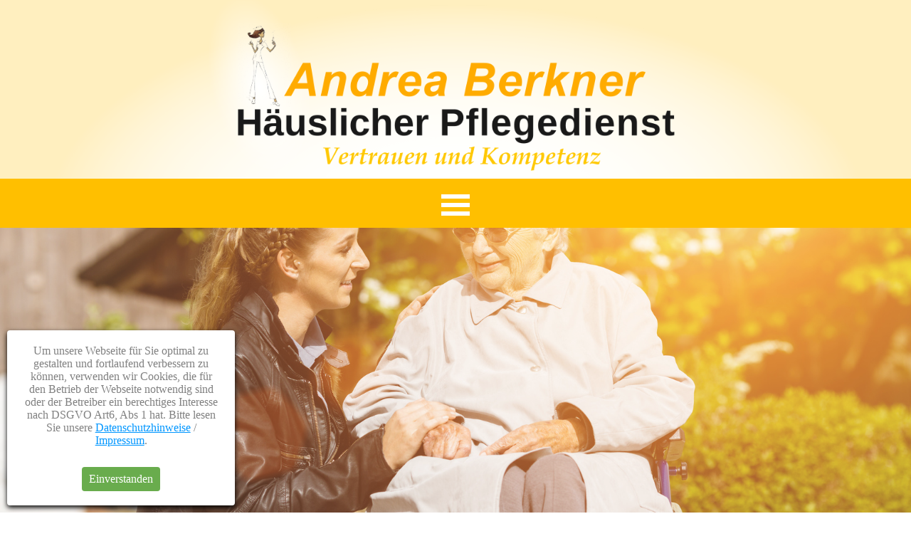

--- FILE ---
content_type: text/html; charset=none
request_url: https://pflegedienst-templin.de/betreuungsleistungen.html
body_size: 4450
content:
<!DOCTYPE html><!-- HTML5 -->
<html prefix="og: http://ogp.me/ns#" lang="de-DE" dir="ltr">
	<head>
		<title>Betreuungsleistungen Templin - HÃ¤uslicher Pflegedienst Berkner Templin Uckermark</title>
		<meta charset="utf-8" />
		<!--[if IE]><meta http-equiv="ImageToolbar" content="False" /><![endif]-->
		<meta name="author" content="webunicom" />
		<meta name="generator" content="Incomedia WebSite X5 Professional 14.0.6.2 - www.websitex5.com" />
		<meta property="og:locale" content="de" />
		<meta property="og:type" content="website" />
		<meta property="og:url" content="https://www.pflegedienst-templin.de/betreuungsleistungen.html" />
		<meta property="og:title" content="Betreuungsleistungen Templin" />
		<meta property="og:site_name" content="HÃ¤uslicher Pflegedienst Berkner Templin Uckermark" />
		<meta name="viewport" content="width=device-width, initial-scale=1" />
		
		<link rel="stylesheet" type="text/css" href="style/reset.css?14-0-6-2" media="screen,print" />
		<link rel="stylesheet" type="text/css" href="style/print.css?14-0-6-2" media="print" />
		<link rel="stylesheet" type="text/css" href="style/style.css?14-0-6-2" media="screen,print" />
		<link rel="stylesheet" type="text/css" href="style/template.css?14-0-6-2" media="screen" />
		<link rel="stylesheet" type="text/css" href="pcss/betreuungsleistungen.css?14-0-6-2-637952423926333733" media="screen,print" />
		<script type="text/javascript" src="res/jquery.js?14-0-6-2"></script>
		<script type="text/javascript" src="res/x5engine.js?14-0-6-2" data-files-version="14-0-6-2"></script>
		<script type="text/javascript">x5engine.boot.push(function () { x5engine.image.activateLazyLoading(); });</script>
		<script type="text/javascript">
			window.onload = function(){ checkBrowserCompatibility('Der von Ihnen verwendete Browser unterstÃ¼tzt nicht die die Funktionen, die fÃ¼r die Anzeige dieser Website benÃ¶tigt werden.','Der von Ihnen verwendete Browser unterstÃ¼tzt mÃ¶glicherweise nicht die die Funktionen, die fÃ¼r die Anzeige dieser Website benÃ¶tigt werden.','[1]Browser aktualisieren[/1] oder [2]Vorgang fortsetzen[/2].','http://outdatedbrowser.com/'); };
			x5engine.utils.currentPagePath = 'betreuungsleistungen.html';
			x5engine.boot.push(function () { x5engine.parallax.start(); });
			x5engine.boot.push(function () { x5engine.imPageToTop.initializeButton({}); });
		</script>
		<link rel="icon" href="favicon.png?14-0-6-2-637952423925642456" type="image/png" />
	</head>
	<body>
		<div id="imPageExtContainer">
			<div id="imPageIntContainer">
				<div id="imHeaderBg"></div>
				<div id="imFooterBg"></div>
				<div id="imPage">
					<div id="imHeader">
						<h1 class="imHidden">Betreuungsleistungen Templin - HÃ¤uslicher Pflegedienst Berkner Templin Uckermark</h1>
						<div id="imHeaderObjects"><div id="imHeader_imMenuObject_07_wrapper" class="template-object-wrapper"><div id="imHeader_imCell_7" class="" > <div id="imHeader_imCellStyleGraphics_7"></div><div id="imHeader_imCellStyle_7" ><div id="imHeader_imMenuObject_07"><div class="hamburger-button hamburger-component"><div><div><div class="hamburger-bar"></div><div class="hamburger-bar"></div><div class="hamburger-bar"></div></div></div></div><div class="hamburger-menu-background-container hamburger-component">
	<div class="hamburger-menu-background menu-mobile menu-mobile-animated hidden">
		<div class="hamburger-menu-close-button"><span>&times;</span></div>
	</div>
</div>
<ul class="menu-mobile-animated hidden">
	<li class="imMnMnFirst imPage" data-link-paths="/index.html,/">
<div class="label-wrapper">
<div class="label-inner-wrapper">
		<a class="label" href="index.html">
WILLKOMMEN		</a>
</div>
</div>
	</li><li class="imMnMnMiddle imPage" data-link-paths="/leitlinie.html">
<div class="label-wrapper">
<div class="label-inner-wrapper">
		<a class="label" href="leitlinie.html">
LEITLINIE		</a>
</div>
</div>
	</li><li class="imMnMnMiddle imPage" data-link-paths="/ueber-uns.html">
<div class="label-wrapper">
<div class="label-inner-wrapper">
		<a class="label" href="ueber-uns.html">
ÃœBER UNS		</a>
</div>
</div>
	</li><li class="imMnMnMiddle imLevel"><div class="label-wrapper"><div class="label-inner-wrapper"><span class="label">LEISTUNGEN</span></div></div><ul data-original-position="bottom" class="bottom">
	<li class="imMnMnFirst imPage" data-link-paths="/ambulante-pflege.html">
<div class="label-wrapper">
<div class="label-inner-wrapper">
		<a class="label" href="ambulante-pflege.html">
AMBULANTE PFLEGE		</a>
</div>
</div>
	</li><li class="imMnMnMiddle imPage" data-link-paths="/betreuungsleistungen.html">
<div class="label-wrapper">
<div class="label-inner-wrapper">
		<a class="label" href="betreuungsleistungen.html">
BETREUUNGSLEISTUNGEN		</a>
</div>
</div>
	</li><li class="imMnMnMiddle imPage" data-link-paths="/entlastungsleistungen.html">
<div class="label-wrapper">
<div class="label-inner-wrapper">
		<a class="label" href="entlastungsleistungen.html">
ENTLASTUNGSLEISTUNGEN		</a>
</div>
</div>
	</li><li class="imMnMnLast imPage" data-link-paths="/verhinderungsleistungen.html">
<div class="label-wrapper">
<div class="label-inner-wrapper">
		<a class="label" href="verhinderungsleistungen.html">
VERHINDERUNGSLEISTUNGEN		</a>
</div>
</div>
	</li></ul></li><li class="imMnMnMiddle imPage" data-link-paths="/standort.html">
<div class="label-wrapper">
<div class="label-inner-wrapper">
		<a class="label" href="standort.html">
STANDORT		</a>
</div>
</div>
	</li><li class="imMnMnMiddle imPage" data-link-paths="/kontakt.html">
<div class="label-wrapper">
<div class="label-inner-wrapper">
		<a class="label" href="kontakt.html">
KONTAKT		</a>
</div>
</div>
	</li><li class="imMnMnLast imPage" data-link-paths="/karriere.html">
<div class="label-wrapper">
<div class="label-inner-wrapper">
		<a class="label" href="karriere.html">
KARRIERE		</a>
</div>
</div>
	</li></ul></div><script type="text/javascript">
x5engine.boot.push(function(){x5engine.initMenu('imHeader_imMenuObject_07',1000)});
$(function () {$('#imHeader_imMenuObject_07 ul li, #imHeader_imMenuObject_07 .multiple-column').each(function () {    var $this = $(this), timeout = 0, subtimeout = 0;    $this.on('mouseenter', function () {        if($(this).parents('#imHeader_imMenuObject_07-menu-opened').length > 0) return;         clearTimeout(timeout);        $this.children('.multiple-column').show(0);        setTimeout(function () { $this.children('ul').add($this.find('.multiple-column > ul')).stop(false, false).addClass('animated').children('li').addClass('animated'); }, 250);    }).on('mouseleave', function () {        if($(this).parents('#imHeader_imMenuObject_07-menu-opened').length > 0) return;         timeout = setTimeout(function () {            $this.children('ul').add($this.find('.multiple-column > ul')).stop(false, false).removeClass('animated').children('li').removeClass('animated');            subtimeout = setTimeout(function () { $this.children('.multiple-column').hide(0); }, 250);        }, 250);    });});});
$(function () {$('#imHeader_imMenuObject_07 > ul > li').each(function () {    var $this = $(this), timeout = 0;    $this.on('mouseenter', function () {        clearTimeout(timeout);        var overElem = $this.children('.sweeper');        if(overElem.length == 0)            overElem = $this.children('.label-wrapper').clone().appendTo($this).wrap('<div class="sweeper"></div>').addClass('label-wrapper-over').parent();        setTimeout(function(){overElem.addClass('animated');}, 10);    }).on('mouseleave', function () {        var overElem = $this.children('.sweeper');        overElem.removeClass('animated');        timeout = setTimeout(function(){overElem.remove();}, 500);    });});});
</script>
</div></div></div><div id="imHeader_imObjectImage_10_wrapper" class="template-object-wrapper"><div id="imHeader_imCell_10" class="" > <div id="imHeader_imCellStyleGraphics_10"></div><div id="imHeader_imCellStyle_10" ><a href="index.html" onclick="return x5engine.utils.location('index.html', null, false)"><img id="imHeader_imObjectImage_10" src="images/Logo_Andrea_Berkner_Pflege_Templin_800_2.png" title="Hauslicher Pflegedienst Berkner Templin" alt="" /></a>
<script type="text/javascript">
	x5engine.boot.push(function () {
		 x5engine.imagefx.opacityIn('#imHeader_imObjectImage_10', 1); 
	});
</script>
</div></div></div><div id="imHeader_imObjectImage_11_wrapper" class="template-object-wrapper"><div id="imHeader_imCell_11" class="" > <div id="imHeader_imCellStyleGraphics_11"></div><div id="imHeader_imCellStyle_11" ><img id="imHeader_imObjectImage_11" src="images/Header__2___3.png" title="" alt="" /></div></div></div><div id="imHeader_imObjectImage_12_wrapper" class="template-object-wrapper"><div id="imHeader_imCell_12" class="" > <div id="imHeader_imCellStyleGraphics_12"></div><div id="imHeader_imCellStyle_12" ><img id="imHeader_imObjectImage_12" src="images/Blink_2_.png" title="" alt="" /></div></div></div></div>
					</div>
					<div id="imStickyBarContainer">
						<div id="imStickyBarGraphics"></div>
						<div id="imStickyBar">
							<div id="imStickyBarObjects"><div id="imStickyBar_imMenuObject_02_wrapper" class="template-object-wrapper"><div id="imStickyBar_imCell_2" class="" > <div id="imStickyBar_imCellStyleGraphics_2"></div><div id="imStickyBar_imCellStyle_2" ><div id="imStickyBar_imMenuObject_02"><div class="hamburger-button hamburger-component"><div><div><div class="hamburger-bar"></div><div class="hamburger-bar"></div><div class="hamburger-bar"></div></div></div></div><div class="hamburger-menu-background-container hamburger-component">
	<div class="hamburger-menu-background menu-mobile menu-mobile-animated hidden">
		<div class="hamburger-menu-close-button"><span>&times;</span></div>
	</div>
</div>
<ul class="menu-mobile-animated hidden">
	<li class="imMnMnFirst imPage" data-link-paths="/index.html,/">
<div class="label-wrapper">
<div class="label-inner-wrapper">
		<a class="label" href="index.html">
WILLKOMMEN		</a>
</div>
</div>
	</li><li class="imMnMnMiddle imPage" data-link-paths="/leitlinie.html">
<div class="label-wrapper">
<div class="label-inner-wrapper">
		<a class="label" href="leitlinie.html">
LEITLINIE		</a>
</div>
</div>
	</li><li class="imMnMnMiddle imPage" data-link-paths="/ueber-uns.html">
<div class="label-wrapper">
<div class="label-inner-wrapper">
		<a class="label" href="ueber-uns.html">
ÃœBER UNS		</a>
</div>
</div>
	</li><li class="imMnMnMiddle imLevel"><div class="label-wrapper"><div class="label-inner-wrapper"><span class="label">LEISTUNGEN</span></div></div><ul data-original-position="bottom" class="bottom">
	<li class="imMnMnFirst imPage" data-link-paths="/ambulante-pflege.html">
<div class="label-wrapper">
<div class="label-inner-wrapper">
		<a class="label" href="ambulante-pflege.html">
AMBULANTE PFLEGE		</a>
</div>
</div>
	</li><li class="imMnMnMiddle imPage" data-link-paths="/betreuungsleistungen.html">
<div class="label-wrapper">
<div class="label-inner-wrapper">
		<a class="label" href="betreuungsleistungen.html">
BETREUUNGSLEISTUNGEN		</a>
</div>
</div>
	</li><li class="imMnMnMiddle imPage" data-link-paths="/entlastungsleistungen.html">
<div class="label-wrapper">
<div class="label-inner-wrapper">
		<a class="label" href="entlastungsleistungen.html">
ENTLASTUNGSLEISTUNGEN		</a>
</div>
</div>
	</li><li class="imMnMnLast imPage" data-link-paths="/verhinderungsleistungen.html">
<div class="label-wrapper">
<div class="label-inner-wrapper">
		<a class="label" href="verhinderungsleistungen.html">
VERHINDERUNGSLEISTUNGEN		</a>
</div>
</div>
	</li></ul></li><li class="imMnMnMiddle imPage" data-link-paths="/standort.html">
<div class="label-wrapper">
<div class="label-inner-wrapper">
		<a class="label" href="standort.html">
STANDORT		</a>
</div>
</div>
	</li><li class="imMnMnMiddle imPage" data-link-paths="/kontakt.html">
<div class="label-wrapper">
<div class="label-inner-wrapper">
		<a class="label" href="kontakt.html">
KONTAKT		</a>
</div>
</div>
	</li><li class="imMnMnLast imPage" data-link-paths="/karriere.html">
<div class="label-wrapper">
<div class="label-inner-wrapper">
		<a class="label" href="karriere.html">
KARRIERE		</a>
</div>
</div>
	</li></ul></div><script type="text/javascript">
x5engine.boot.push(function(){x5engine.initMenu('imStickyBar_imMenuObject_02',1000)});
$(function () {$('#imStickyBar_imMenuObject_02 ul li, #imStickyBar_imMenuObject_02 .multiple-column').each(function () {    var $this = $(this), timeout = 0, subtimeout = 0;    $this.on('mouseenter', function () {        if($(this).parents('#imStickyBar_imMenuObject_02-menu-opened').length > 0) return;         clearTimeout(timeout);        $this.children('.multiple-column').show(0);        setTimeout(function () { $this.children('ul').add($this.find('.multiple-column > ul')).stop(false, false).addClass('animated').children('li').addClass('animated'); }, 250);    }).on('mouseleave', function () {        if($(this).parents('#imStickyBar_imMenuObject_02-menu-opened').length > 0) return;         timeout = setTimeout(function () {            $this.children('ul').add($this.find('.multiple-column > ul')).stop(false, false).removeClass('animated').children('li').removeClass('animated');            subtimeout = setTimeout(function () { $this.children('.multiple-column').hide(0); }, 250);        }, 250);    });});});
$(function () {$('#imStickyBar_imMenuObject_02 > ul > li').each(function () {    var $this = $(this), timeout = 0;    $this.on('mouseenter', function () {        clearTimeout(timeout);        var overElem = $this.children('.sweeper');        if(overElem.length == 0)            overElem = $this.children('.label-wrapper').clone().appendTo($this).wrap('<div class="sweeper"></div>').addClass('label-wrapper-over').parent();        setTimeout(function(){overElem.addClass('animated');}, 10);    }).on('mouseleave', function () {        var overElem = $this.children('.sweeper');        overElem.removeClass('animated');        timeout = setTimeout(function(){overElem.remove();}, 500);    });});});
</script>
</div></div></div><div id="imStickyBar_imObjectImage_03_wrapper" class="template-object-wrapper"><div id="imStickyBar_imCell_3" class="" > <div id="imStickyBar_imCellStyleGraphics_3"></div><div id="imStickyBar_imCellStyle_3" ><img id="imStickyBar_imObjectImage_03" src="images/Logo_x_spiegel_transpa.png" title="" alt="" /></div></div></div><div id="imStickyBar_imObjectImage_04_wrapper" class="template-object-wrapper"><div id="imStickyBar_imCell_4" class="" > <div id="imStickyBar_imCellStyleGraphics_4"></div><div id="imStickyBar_imCellStyle_4" ><img id="imStickyBar_imObjectImage_04" src="images/Blink_2__4l3vdjsd.png" title="" alt="" /></div></div></div></div>
						</div>
					</div>
					<a class="imHidden" href="#imGoToCont" title="Ãœberspringen Sie das HauptmenÃ¼">Direkt zum Seiteninhalt</a>
					<div id="imSideBarContainer">
						<div id="imSideBarGraphics"></div>
						<div id="imSideBar">
							<div id="imSideBarObjects"></div>
						</div>
					</div>
					<div id="imContentContainer">
						<div id="imContentGraphics"></div>
						<div id="imContent">
							<a id="imGoToCont"></a>
				<div class="imContentDataContainer">
					<div id="imBreadcrumb">LEISTUNGEN</div>
				</div>
				<div id="imGroup_1" class="imVGroup">
				<div id="imPageRow_1" class="imPageRow imParallax">
				<div style="position: absolute; top: 0; left: 0; right: 0; bottom: 0; overflow: hidden;"><div id="imPageRowGraphics_1" class="imParallaxBackground" data-parallax-direction="fixed" data-parallax-zoom="140"><div id="imPageRowGraphicsOverlay_1"></div></div></div>
				<div id="imPageRowContent_1" class="imContentDataContainer">
				<div id="imCell_109" class="animable fadeInDown" > <div id="imCellStyleGraphics_109"></div><div id="imCellStyle_109"  data-responsive-sequence-number="1"><div id="imTextObject_4_109">
					<div class="text-tab-content"  id="imTextObject_4_109_tab0" style="">
						<div class="text-inner">
							<div style="text-align: center;"> </div><div style="text-align: center;"><br></div><div style="text-align: center;"><br></div><div style="text-align: center;"><br></div><div style="text-align: center;"><br></div><div style="text-align: center;"><br></div><div style="text-align: center;"><br></div><div style="text-align: center;"><br></div><div style="text-align: center;"><br></div><div style="text-align: center;"><br></div><div style="text-align: center;"><br></div><div style="text-align: center;"><br></div><div style="text-align: center;"><br></div><div style="text-align: center;"><br></div><div style="text-align: center;"><br></div><div style="text-align: center;"><br></div><div style="text-align: center;"><br></div><div style="text-align: center;"><br></div><div style="text-align: center;"><br></div><div style="text-align: center;"><br></div><div style="text-align: center;"><br></div><div style="text-align: center;"><br></div><div style="text-align: center;"><br></div><div style="text-align: center;"><br></div><div style="text-align: center;"><br></div><div style="text-align: center;"><br></div><div style="text-align: center;"><br></div><div style="text-align: center;"><br></div><div style="text-align: center;"><br></div><div style="text-align: center;"><br></div><div style="text-align: center;"><br></div><div style="text-align: center;"><br></div><div style="text-align: center;"><br></div><div style="text-align: center;"><br></div><div style="text-align: center;"><br></div><div style="text-align: center;"><br></div><div style="text-align: center;"><br></div>
						</div>
					</div>
				
				</div>
				</div></div>
				<script type="text/javascript">
					x5engine.boot.push(function () {
						x5engine.utils.onElementInViewPort($('#imCell_109').get(0), function () {
							x5engine.utils.revealObject($("#imCell_109"))
						}, 100);
					});
				</script>
				</div>
				</div>
				<div id="imPageRow_2" class="imPageRow">
				
				<div id="imPageRowContent_2" class="imContentDataContainer">
				<div id="imCell_97"></div></div>
				</div>
				<div id="imPageRow_3" class="imPageRow">
				
				<div id="imPageRowContent_3" class="imContentDataContainer">
				<div id="imGroup_2" class="imHGroup">
				<div id="imCell_94" class="" > <div id="imCellStyleGraphics_94"></div><div id="imCellStyle_94"  data-responsive-sequence-number="3"><div id="imTextObject_4_94">
					<div class="text-tab-content"  id="imTextObject_4_94_tab0" style="">
						<div class="text-inner">
							<div><span class="fs36 cf1 ff1">Betreuungsleistungen</span></div>
						</div>
					</div>
				
				</div>
				</div></div><div id="imCell_98"></div>
				</div></div>
				</div>
				<div id="imPageRow_4" class="imPageRow">
				
				<div id="imPageRowContent_4" class="imContentDataContainer">
				<div id="imGroup_3" class="imHGroup">
				<div id="imCell_105" class="" > <div id="imCellStyleGraphics_105"></div><div id="imCellStyle_105"  data-responsive-sequence-number="5"><div id="imTextObject_4_105">
					<div class="text-tab-content"  id="imTextObject_4_105_tab0" style="">
						<div class="text-inner">
							<div><span class="fs12 cf1">Infos...</span></div><div><hr></div><div><br></div><div><br></div><div><div><span class="fs10">Die Webseite wird Ã¼berarbeitet. Inhalte folgen in KÃ¼rze. Wir bitte um etwas Geduld.</span></div></div>
						</div>
					</div>
				
				</div>
				</div></div><div id="imCell_106" class="animable fadeInRight" > <div id="imCellStyleGraphics_106"></div><div id="imCellStyle_106"  data-responsive-sequence-number="6"><div style="position: absolute; top: 0; left: 0; right: 0; bottom: 0;"><script>document.write(x5engine.settings.imLoadingAnimation);</script></div><div id="imObjectImage_4_106" class="imlazyloading" data-src="images/Altenpflege_gelb_qxzpg5l7.png" data-title="" data-alt=""></div></div></div>
				<script type="text/javascript">
					x5engine.boot.push(function () {
						x5engine.utils.onLazyLoadedElement($('#imCell_106').get(0), function () {
						x5engine.utils.onElementInViewPort($('#imCell_106').get(0), function () {
							x5engine.utils.revealObject($("#imCell_106"))
						}, 100);
					});
					});
				</script>
				
				</div></div>
				</div>
				<div id="imPageRow_5" class="imPageRow">
				
				<div id="imPageRowContent_5" class="imContentDataContainer">
				<div id="imCell_57"></div></div>
				</div>
				<div id="imPageRow_6" class="imPageRow">
				
				<div id="imPageRowContent_6" class="imContentDataContainer">
				<div id="imGroup_4" class="imEGroup"></div>
				</div>
				</div>
				<div id="imPageRow_7" class="imPageRow">
				
				<div id="imPageRowContent_7" class="imContentDataContainer">
				<div id="imGroup_5" class="imEGroup"></div>
				</div>
				</div>
				<div id="imPageRow_8" class="imPageRow">
				
				<div id="imPageRowContent_8" class="imContentDataContainer">
				<div id="imGroup_6" class="imEGroup"></div>
				</div>
				</div>
				<div id="imPageRow_9" class="imPageRow">
				
				<div id="imPageRowContent_9" class="imContentDataContainer">
				<div id="imGroup_7" class="imEGroup"></div>
				</div>
				</div>
				<div id="imPageRow_10" class="imPageRow">
				
				<div id="imPageRowContent_10" class="imContentDataContainer">
				<div id="imGroup_8" class="imEGroup"></div>
				</div>
				</div>
				
				</div>
							<div class="imClear"></div>
						</div>
					</div>
					<div id="imFooter">
						<div id="imFooterObjects"><div id="imFooter_imObjectTitle_01_wrapper" class="template-object-wrapper"><div id="imFooter_imCell_1" class="" > <div id="imFooter_imCellStyleGraphics_1"></div><div id="imFooter_imCellStyle_1" ><div id="imFooter_imObjectTitle_01"><span id ="imFooter_imObjectTitle_01_text" ><a href="index.html" onclick="return x5engine.utils.location('index.html', null, false)">Copyright Â© HÃ¤uslicher Pflegedienst "Schwester Andrea Berkner" 2019-2022</a></span > </div></div></div></div><div id="imFooter_imObjectTitle_03_wrapper" class="template-object-wrapper"><div id="imFooter_imCell_3" class="" > <div id="imFooter_imCellStyleGraphics_3"></div><div id="imFooter_imCellStyle_3" ><div id="imFooter_imObjectTitle_03"><span id ="imFooter_imObjectTitle_03_text" ><a href="datenschutz.html" onclick="return x5engine.utils.location('datenschutz.html', null, false)">DATENSCHUTZ</a></span > </div></div></div></div><div id="imFooter_imObjectTitle_04_wrapper" class="template-object-wrapper"><div id="imFooter_imCell_4" class="" > <div id="imFooter_imCellStyleGraphics_4"></div><div id="imFooter_imCellStyle_4" ><div id="imFooter_imObjectTitle_04"><span id ="imFooter_imObjectTitle_04_text" ><a href="impressum.html" onclick="return x5engine.utils.location('impressum.html', null, false)">IMPRESSUM</a></span > </div></div></div></div><div id="imFooter_imTextObject_06_wrapper" class="template-object-wrapper"><div id="imFooter_imCell_6" class="animable fadeIn" > <div id="imFooter_imCellStyleGraphics_6"></div><div id="imFooter_imCellStyle_6" ><div id="imFooter_imTextObject_06">
	<div class="text-tab-content"  id="imFooter_imTextObject_06_tab0" style="">
		<div class="text-inner">
			<div style="text-align: right;"><span class="fs14 cf1 ff1"><b>HÃ¤uslicher Pflegedienst "Schwester Andrea Berkner"</b></span></div><div style="text-align: right;"><span class="cf1"><br></span></div><div style="text-align: right;"><span class="cf1"><span class="fs12 ff1">Otto-Lilienthal-StraÃŸe 9</span><br></span></div><div style="text-align: right;"><span class="fs12 cf1 ff1">17268 Templin</span></div><div style="text-align: right;"><span class="cf1"><br></span></div><div style="text-align: right;"><span class="fs12 cf1 ff1">Telefon: 03987 / 54 83 0</span></div><div style="text-align: right;"><br></div><div style="text-align: right;"><span class="cf1"><span class="fs12 ff1">Bereitschaft (24h): 03987 / 54 83 0</span><br></span></div><div style="text-align: right;"><span class="cf1"><br></span></div><div style="text-align: right;"><span class="cf1"><span class="fs12"><span class="lh25px ff1">E-Mail: </span></span><span class="fs12 ff1">pflegedienst.templin(a)gmx(dot)de</span></span></div>
		</div>
	</div>

</div>
</div></div>
<script type="text/javascript">
	x5engine.boot.push(function () {
		x5engine.utils.onElementInViewPort($('#imFooter_imCell_6').get(0), function () {
			x5engine.utils.revealObject($("#imFooter_imCell_6"))
		}, 100);
	});
</script>
</div><div id="imFooter_imMenuObject_11_wrapper" class="template-object-wrapper"><div id="imFooter_imCell_11" class="" > <div id="imFooter_imCellStyleGraphics_11"></div><div id="imFooter_imCellStyle_11" ><div id="imFooter_imMenuObject_11"><div class="hamburger-button hamburger-component"><div><div><div class="hamburger-bar"></div><div class="hamburger-bar"></div><div class="hamburger-bar"></div></div></div></div><div class="hamburger-menu-background-container hamburger-component">
	<div class="hamburger-menu-background menu-mobile menu-mobile-animated hidden">
		<div class="hamburger-menu-close-button"><span>&times;</span></div>
	</div>
</div>
<ul class="menu-mobile-animated hidden">
	<li class="imMnMnFirst imPage" data-link-paths="/index.html,/">
<div class="label-wrapper">
<div class="label-inner-wrapper">
		<a class="label" href="index.html">
WILLKOMMEN		</a>
</div>
</div>
	</li><li class="imMnMnMiddle imPage" data-link-paths="/leitlinie.html">
<div class="label-wrapper">
<div class="label-inner-wrapper">
		<a class="label" href="leitlinie.html">
LEITLINIE		</a>
</div>
</div>
	</li><li class="imMnMnMiddle imPage" data-link-paths="/ueber-uns.html">
<div class="label-wrapper">
<div class="label-inner-wrapper">
		<a class="label" href="ueber-uns.html">
ÃœBER UNS		</a>
</div>
</div>
	</li><li class="imMnMnMiddle imLevel"><div class="label-wrapper"><div class="label-inner-wrapper"><span class="label">LEISTUNGEN</span></div></div><ul data-original-position="bottom" class="bottom">
	<li class="imMnMnFirst imPage" data-link-paths="/ambulante-pflege.html">
<div class="label-wrapper">
<div class="label-inner-wrapper">
		<a class="label" href="ambulante-pflege.html">
AMBULANTE PFLEGE		</a>
</div>
</div>
	</li><li class="imMnMnMiddle imPage" data-link-paths="/betreuungsleistungen.html">
<div class="label-wrapper">
<div class="label-inner-wrapper">
		<a class="label" href="betreuungsleistungen.html">
BETREUUNGSLEISTUNGEN		</a>
</div>
</div>
	</li><li class="imMnMnMiddle imPage" data-link-paths="/entlastungsleistungen.html">
<div class="label-wrapper">
<div class="label-inner-wrapper">
		<a class="label" href="entlastungsleistungen.html">
ENTLASTUNGSLEISTUNGEN		</a>
</div>
</div>
	</li><li class="imMnMnLast imPage" data-link-paths="/verhinderungsleistungen.html">
<div class="label-wrapper">
<div class="label-inner-wrapper">
		<a class="label" href="verhinderungsleistungen.html">
VERHINDERUNGSLEISTUNGEN		</a>
</div>
</div>
	</li></ul></li><li class="imMnMnMiddle imPage" data-link-paths="/standort.html">
<div class="label-wrapper">
<div class="label-inner-wrapper">
		<a class="label" href="standort.html">
STANDORT		</a>
</div>
</div>
	</li><li class="imMnMnMiddle imPage" data-link-paths="/kontakt.html">
<div class="label-wrapper">
<div class="label-inner-wrapper">
		<a class="label" href="kontakt.html">
KONTAKT		</a>
</div>
</div>
	</li><li class="imMnMnLast imPage" data-link-paths="/karriere.html">
<div class="label-wrapper">
<div class="label-inner-wrapper">
		<a class="label" href="karriere.html">
KARRIERE		</a>
</div>
</div>
	</li></ul></div><script type="text/javascript">
x5engine.boot.push(function(){x5engine.initMenu('imFooter_imMenuObject_11',1000)});
$(function () {$('#imFooter_imMenuObject_11 ul li, #imFooter_imMenuObject_11 .multiple-column').each(function () {    var $this = $(this), timeout = 0, subtimeout = 0;    $this.on('mouseenter', function () {        if($(this).parents('#imFooter_imMenuObject_11-menu-opened').length > 0) return;         clearTimeout(timeout);        $this.children('.multiple-column').show(0);        setTimeout(function () { $this.children('ul').add($this.find('.multiple-column > ul')).stop(false, false).addClass('animated').children('li').addClass('animated'); }, 250);    }).on('mouseleave', function () {        if($(this).parents('#imFooter_imMenuObject_11-menu-opened').length > 0) return;         timeout = setTimeout(function () {            $this.children('ul').add($this.find('.multiple-column > ul')).stop(false, false).removeClass('animated').children('li').removeClass('animated');            subtimeout = setTimeout(function () { $this.children('.multiple-column').hide(0); }, 250);        }, 250);    });});});

</script>
</div></div></div><div id="imFooter_imTextObject_13_wrapper" class="template-object-wrapper"><div id="imFooter_imCell_13" class="" > <div id="imFooter_imCellStyleGraphics_13"></div><div id="imFooter_imCellStyle_13" ><div id="imFooter_imTextObject_13">
	<div class="text-tab-content"  id="imFooter_imTextObject_13_tab0" style="">
		<div class="text-inner">
			<div><span class="fs12">Unternehmen</span></div><div><hr></div>
		</div>
	</div>

</div>
</div></div></div><div id="imFooter_imTextObject_14_wrapper" class="template-object-wrapper"><div id="imFooter_imCell_14" class="" > <div id="imFooter_imCellStyleGraphics_14"></div><div id="imFooter_imCellStyle_14" ><div id="imFooter_imTextObject_14">
	<div class="text-tab-content"  id="imFooter_imTextObject_14_tab0" style="">
		<div class="text-inner">
			<div><span class="fs12">Leistungen</span></div><div><hr></div>
		</div>
	</div>

</div>
</div></div></div><div id="imFooter_imMenuObject_15_wrapper" class="template-object-wrapper"><div id="imFooter_imCell_15" class="" > <div id="imFooter_imCellStyleGraphics_15"></div><div id="imFooter_imCellStyle_15" ><div id="imFooter_imMenuObject_15"><div class="hamburger-button hamburger-component"><div><div><div class="hamburger-bar"></div><div class="hamburger-bar"></div><div class="hamburger-bar"></div></div></div></div><div class="hamburger-menu-background-container hamburger-component">
	<div class="hamburger-menu-background menu-mobile menu-mobile-animated hidden">
		<div class="hamburger-menu-close-button"><span>&times;</span></div>
	</div>
</div>
<ul class="menu-mobile-animated hidden">
	<li class="imMnMnFirst imPage" data-link-paths="/ambulante-pflege.html">
<div class="label-wrapper">
<div class="label-inner-wrapper">
		<a class="label" href="ambulante-pflege.html">
AMBULANTE PFLEGE		</a>
</div>
</div>
	</li><li class="imMnMnMiddle imPage" data-link-paths="/betreuungsleistungen.html">
<div class="label-wrapper">
<div class="label-inner-wrapper">
		<a class="label" href="betreuungsleistungen.html">
BETREUUNGSLEISTUNGEN		</a>
</div>
</div>
	</li><li class="imMnMnMiddle imPage" data-link-paths="/entlastungsleistungen.html">
<div class="label-wrapper">
<div class="label-inner-wrapper">
		<a class="label" href="entlastungsleistungen.html">
ENTLASTUNGSLEISTUNGEN		</a>
</div>
</div>
	</li><li class="imMnMnLast imPage" data-link-paths="/verhinderungsleistungen.html">
<div class="label-wrapper">
<div class="label-inner-wrapper">
		<a class="label" href="verhinderungsleistungen.html">
VERHINDERUNGSLEISTUNGEN		</a>
</div>
</div>
	</li></ul></div><script type="text/javascript">
x5engine.boot.push(function(){x5engine.initMenu('imFooter_imMenuObject_15',1000)});
$(function () {$('#imFooter_imMenuObject_15 ul li, #imFooter_imMenuObject_15 .multiple-column').each(function () {    var $this = $(this), timeout = 0, subtimeout = 0;    $this.on('mouseenter', function () {        if($(this).parents('#imFooter_imMenuObject_15-menu-opened').length > 0) return;         clearTimeout(timeout);        $this.children('.multiple-column').show(0);        setTimeout(function () { $this.children('ul').add($this.find('.multiple-column > ul')).stop(false, false).addClass('animated').children('li').addClass('animated'); }, 250);    }).on('mouseleave', function () {        if($(this).parents('#imFooter_imMenuObject_15-menu-opened').length > 0) return;         timeout = setTimeout(function () {            $this.children('ul').add($this.find('.multiple-column > ul')).stop(false, false).removeClass('animated').children('li').removeClass('animated');            subtimeout = setTimeout(function () { $this.children('.multiple-column').hide(0); }, 250);        }, 250);    });});});

</script>
</div></div></div><div id="imFooter_imTextObject_16_wrapper" class="template-object-wrapper"><div id="imFooter_imCell_16" class="" > <div id="imFooter_imCellStyleGraphics_16"></div><div id="imFooter_imCellStyle_16" ><div id="imFooter_imTextObject_16">
	<div class="text-tab-content"  id="imFooter_imTextObject_16_tab0" style="">
		<div class="text-inner">
			<div><span class="fs12">Anfrage</span></div><div><hr></div>
		</div>
	</div>

</div>
</div></div></div><div id="imFooter_imObjectTitle_17_wrapper" class="template-object-wrapper"><div id="imFooter_imCell_17" class="" > <div id="imFooter_imCellStyleGraphics_17"></div><div id="imFooter_imCellStyle_17" ><div id="imFooter_imObjectTitle_17"><span id ="imFooter_imObjectTitle_17_text" ><a href="kontakt.html" onclick="return x5engine.utils.location('kontakt.html', null, false)">KONTAKTFORMULAR</a></span > </div></div></div></div></div>
					</div>
				</div>
				<span class="imHidden"><a href="#imGoToCont" title="Lesen Sie den Inhalt der Seite noch einmal durch">ZurÃ¼ck zum Seiteninhalt</a></span>
			</div>
		</div>
		
		<noscript class="imNoScript"><div class="alert alert-red">Um diese Website nutzen zu kÃ¶nnen, aktivieren Sie bitte JavaScript.</div></noscript>
	</body>
</html>


--- FILE ---
content_type: text/css
request_url: https://pflegedienst-templin.de/style/template.css?14-0-6-2
body_size: 1192
content:
html { position: relative; margin: 0; padding: 0; height: 100%; }
body { margin: 0; padding: 0; text-align: left; height: 100%; }
#imPageExtContainer {min-height: 100%; }
#imPageIntContainer { position: relative;}
#imPage { position: relative; width: 100%; }
#imHeaderBg { position: absolute; left: 0; top: 0; width: 100%; }
#imContentContainer { position: relative; }
#imContent { position: relative; }
#imContentGraphics { position: absolute; top: 0; bottom: 0; }
#imFooPad { float: left; margin: 0 auto; }
#imBtMnContainer { clear: both; }
.imPageRow { position: relative; clear: both; float: left; width: 100%; }
.imHGroup:after, .imUGroup:after, .imVGroup:after, .imPageRow:after { content: ""; display: table; clear: both; }
#imFooterBg { position: absolute; left: 0; bottom: 0; width: 100%; }
#imFooter { position: relative; }
#imStickyBarContainer { visibility: hidden; }
#imPageToTop { position: fixed; bottom: 30px; right: 30px; z-index: 5000; display: none; opacity: 0.75 }
#imPageToTop:hover {opacity: 1; cursor: pointer; }
@media (min-width: 1900px) {
		#imPageExtContainer { background-image: none; background-color: rgba(255, 255, 255, 1); }
		#imPage { padding-top: 0px; padding-bottom: 0px; min-width: 1900px; }
		#imHeaderBg { height: 353px; background-image: none; background-color: transparent; }
		#imHeader { position: relative; margin-bottom: 0; margin-left: 0; margin-right: 0; height: 350px; background-image: none; background-color: rgba(255, 239, 191, 1); }
		#imHeaderObjects { margin-left: auto; margin-right: auto; position: relative; height: 350px; width:1900px; }
		#imContent { min-height: 600px; padding: 0px 0 0px 0; }
		#imContentGraphics { left: 0; right: 0; margin-left: auto; margin-right: auto; min-height: 600px;  background-image: none; background-color: transparent; }
		#imFooterBg { height: 350px; background-image: none; background-color: rgba(255, 191, 0, 1); }
		#imFooter { margin-left: 0; margin-right: 0; height: 350px; background-image: none; background-color: rgba(255, 191, 0, 1); }
		#imFooterObjects { margin-left: auto; margin-right: auto; position: relative; height: 350px; width:1900px; }
		#imSideBarContainer { display: none; }	#imStickyBarContainer { position: absolute; top: 0; left: 0; right: 0; margin: auto; width: 100%; height: 90px; box-sizing: border-box; z-index: 10301; }
		#imStickyBarGraphics { position: absolute; top: 0; left: 0; right: 0; margin: auto; width: 100%; height: 90px; box-sizing: border-box; background-image: none; background-color: rgba(255, 191, 0, 1); opacity: 1}
		#imStickyBar { position: relative; top: 0; left: 0; margin: auto; width: 1900px }
		#imStickyBarObjects { position: relative; height: 90px; }
		#imFooPad { height: 600px; }
		#imSideBarContainer { width: 1900px; }
		#imHeader { width: 100%; }
		#imFooter { width: 100%; }
		#imSideBar { width: 150px; }
		#imContentGraphics { width: 1900px; }
	
}
@media (max-width: 1899px) and (min-width: 1600px) {
		#imPageExtContainer { background-image: none; background-color: transparent; }
		#imPage { padding-top: 0px; padding-bottom: 0px; min-width: 1600px; }
		#imHeaderBg { height: 322px; background-image: none; background-color: transparent; }
		#imHeader { position: relative; margin-bottom: 0; margin-left: 0; margin-right: 0; height: 320px; background-image: none; background-color: rgba(255, 239, 191, 1); }
		#imHeaderObjects { margin-left: auto; margin-right: auto; position: relative; height: 320px; width:1600px; }
		#imContent { min-height: 380px; padding: 0px 0 0px 0; }
		#imContentGraphics { left: 0; right: 0; margin-left: auto; margin-right: auto; min-height: 380px;  background-image: none; background-color: rgba(255, 255, 255, 1); }
		#imFooterBg { height: 350px; background-image: none; background-color: transparent; }
		#imFooter { margin-left: 0; margin-right: 0; height: 350px; background-image: none; background-color: rgba(255, 191, 0, 1); }
		#imFooterObjects { margin-left: auto; margin-right: auto; position: relative; height: 350px; width:1600px; }
		#imSideBarContainer { display: none; }	#imStickyBarContainer { position: absolute; top: 0; left: 0; right: 0; margin: auto; width: 100%; height: 90px; box-sizing: border-box; z-index: 10301; }
		#imStickyBarGraphics { position: absolute; top: 0; left: 0; right: 0; margin: auto; width: 100%; height: 90px; box-sizing: border-box; background-image: none; background-color: rgba(255, 191, 0, 1); opacity: 1}
		#imStickyBar { position: relative; top: 0; left: 0; margin: auto; width: 1600px }
		#imStickyBarObjects { position: relative; height: 90px; }
		#imFooPad { height: 380px; }
		#imSideBarContainer { width: 1600px; }
		#imHeader { width: 100%; }
		#imFooter { width: 100%; }
		#imSideBar { width: 150px; }
		#imContentGraphics { width: 1600px; }
	
}
@media (max-width: 1599px) and (min-width: 1280px) {
		#imPageExtContainer { background-image: none; background-color: transparent; }
		#imPage { padding-top: 0px; padding-bottom: 0px; min-width: 1280px; }
		#imHeaderBg { height: 321px; background-image: none; background-color: transparent; }
		#imHeader { position: relative; margin-bottom: 0; margin-left: 0; margin-right: 0; height: 320px; background-image: none; background-color: rgba(255, 239, 191, 1); }
		#imHeaderObjects { margin-left: auto; margin-right: auto; position: relative; height: 320px; width:1280px; }
		#imContent { min-height: 380px; padding: 0px 0 0px 0; }
		#imContentGraphics { left: 0; right: 0; margin-left: auto; margin-right: auto; min-height: 380px;  background-image: none; background-color: transparent; }
		#imFooterBg { height: 320px; background-image: none; background-color: transparent; }
		#imFooter { margin-left: 0; margin-right: 0; height: 320px; background-image: none; background-color: rgba(255, 191, 0, 1); }
		#imFooterObjects { margin-left: auto; margin-right: auto; position: relative; height: 320px; width:1280px; }
		#imSideBarContainer { display: none; }	#imStickyBarContainer { position: absolute; top: 0; left: 0; right: 0; margin: auto; width: 100%; height: 90px; box-sizing: border-box; z-index: 10301; }
		#imStickyBarGraphics { position: absolute; top: 0; left: 0; right: 0; margin: auto; width: 100%; height: 90px; box-sizing: border-box; background-image: none; background-color: rgba(255, 191, 0, 1); opacity: 1}
		#imStickyBar { position: relative; top: 0; left: 0; margin: auto; width: 1280px }
		#imStickyBarObjects { position: relative; height: 90px; }
		#imFooPad { height: 380px; }
		#imSideBarContainer { width: 1280px; }
		#imHeader { width: 100%; }
		#imFooter { width: 100%; }
		#imSideBar { width: 150px; }
		#imContentGraphics { width: 1280px; }
	
}
@media (max-width: 1279px) and (min-width: 1024px) {
		#imPageExtContainer { background-image: none; background-color: transparent; }
		#imPage { padding-top: 0px; padding-bottom: 0px; min-width: 1024px; }
		#imHeaderBg { height: 321px; background-image: none; background-color: transparent; }
		#imHeader { position: relative; margin-bottom: 0; margin-left: 0; margin-right: 0; height: 320px; background-image: none; background-color: rgba(255, 239, 191, 1); }
		#imHeaderObjects { margin-left: auto; margin-right: auto; position: relative; height: 320px; width:1024px; }
		#imContent { min-height: 380px; padding: 0px 0 0px 0; }
		#imContentGraphics { left: 0; right: 0; margin-left: auto; margin-right: auto; min-height: 380px;  background-image: none; background-color: transparent; }
		#imFooterBg { height: 320px; background-image: none; background-color: transparent; }
		#imFooter { margin-left: 0; margin-right: 0; height: 320px; background-image: none; background-color: rgba(255, 191, 0, 1); }
		#imFooterObjects { margin-left: auto; margin-right: auto; position: relative; height: 320px; width:1024px; }
		#imSideBarContainer { display: none; }	#imStickyBarContainer { position: absolute; top: 0; left: 0; right: 0; margin: auto; width: 100%; height: 85px; box-sizing: border-box; z-index: 10301; }
		#imStickyBarGraphics { position: absolute; top: 0; left: 0; right: 0; margin: auto; width: 100%; height: 85px; box-sizing: border-box; background-image: none; background-color: rgba(255, 191, 0, 1); opacity: 1}
		#imStickyBar { position: relative; top: 0; left: 0; margin: auto; width: 1024px }
		#imStickyBarObjects { position: relative; height: 85px; }
		#imFooPad { height: 380px; }
		#imSideBarContainer { width: 1024px; }
		#imHeader { width: 100%; }
		#imFooter { width: 100%; }
		#imSideBar { width: 150px; }
		#imContentGraphics { width: 1024px; }
	
}
@media (max-width: 1023px) and (min-width: 720px) {
		#imPageExtContainer { background-image: none; background-color: transparent; }
		#imPage { padding-top: 0px; padding-bottom: 0px; min-width: 720px; }
		#imHeaderBg { height: 321px; background-image: none; background-color: rgba(255, 239, 191, 1); }
		#imHeader { position: relative; margin-bottom: 0; margin-left: 0; margin-right: 0; height: 320px; background-image: none; background-color: rgba(255, 239, 191, 1); }
		#imHeaderObjects { margin-left: auto; margin-right: auto; position: relative; height: 320px; width:720px; }
		#imContent { min-height: 380px; padding: 0px 0 0px 0; }
		#imContentGraphics { left: 0; right: 0; margin-left: auto; margin-right: auto; min-height: 380px;  background-image: none; background-color: transparent; }
		#imFooterBg { height: 350px; background-image: none; background-color: rgba(255, 191, 0, 1); }
		#imFooter { margin-left: 0; margin-right: 0; height: 350px; background-image: none; background-color: rgba(255, 191, 0, 1); }
		#imFooterObjects { margin-left: auto; margin-right: auto; position: relative; height: 350px; width:720px; }
		#imSideBarContainer { display: none; }	#imStickyBarContainer { position: absolute; top: 0; left: 0; right: 0; margin: auto; width: 100%; height: 85px; box-sizing: border-box; z-index: 10301; }
		#imStickyBarGraphics { position: absolute; top: 0; left: 0; right: 0; margin: auto; width: 100%; height: 85px; box-sizing: border-box; background-image: none; background-color: rgba(255, 191, 0, 1); opacity: 1}
		#imStickyBar { position: relative; top: 0; left: 0; margin: auto; width: 720px }
		#imStickyBarObjects { position: relative; height: 85px; }
		#imFooPad { height: 380px; }
		#imSideBarContainer { width: 720px; }
		#imHeader { width: 100%; }
		#imFooter { width: 100%; }
		#imSideBar { width: 150px; }
		#imContentGraphics { width: 720px; }
	
}
@media (max-width: 719px) and (min-width: 480px) {
		#imPageExtContainer { background-image: none; background-color: transparent; }
		#imPage { padding-top: 0px; padding-bottom: 0px; min-width: 480px; }
		#imHeaderBg { height: 321px; background-image: none; background-color: transparent; }
		#imHeader { position: relative; margin-bottom: 0; margin-left: 0; margin-right: 0; height: 320px; background-image: none; background-color: rgba(255, 239, 191, 1); }
		#imHeaderObjects { margin-left: auto; margin-right: auto; position: relative; height: 320px; width:480px; }
		#imContent { min-height: 380px; padding: 0px 0 0px 0; }
		#imContentGraphics { left: 0; right: 0; margin-left: auto; margin-right: auto; min-height: 380px;  background-image: none; background-color: transparent; }
		#imFooterBg { height: 350px; background-image: none; background-color: transparent; }
		#imFooter { margin-left: 0; margin-right: 0; height: 350px; background-image: none; background-color: rgba(255, 191, 0, 1); }
		#imFooterObjects { margin-left: auto; margin-right: auto; position: relative; height: 350px; width:480px; }
		#imSideBarContainer { display: none; }	#imStickyBarContainer { position: absolute; top: 0; left: 0; right: 0; margin: auto; width: 100%; height: 80px; box-sizing: border-box; z-index: 10301; }
		#imStickyBarGraphics { position: absolute; top: 0; left: 0; right: 0; margin: auto; width: 100%; height: 80px; box-sizing: border-box; background-image: none; background-color: rgba(255, 191, 0, 1); opacity: 1}
		#imStickyBar { position: relative; top: 0; left: 0; margin: auto; width: 480px }
		#imStickyBarObjects { position: relative; height: 80px; }
		#imFooPad { height: 380px; }
		#imSideBarContainer { width: 480px; }
		#imHeader { width: 100%; }
		#imFooter { width: 100%; }
		#imSideBar { width: 150px; }
		#imContentGraphics { width: 480px; }
	
}
@media (max-width: 479px) and (min-width: 320px) {
		#imPageExtContainer { background-image: none; background-color: transparent; }
		#imPage { padding-top: 0px; padding-bottom: 0px; min-width: 320px; }
		#imHeaderBg { height: 321px; background-image: none; background-color: rgba(255, 239, 191, 1); }
		#imHeader { position: relative; margin-bottom: 0; margin-left: 0; margin-right: 0; height: 320px; background-image: none; background-color: rgba(254, 238, 190, 1); }
		#imHeaderObjects { margin-left: auto; margin-right: auto; position: relative; height: 320px; width:320px; }
		#imContent { min-height: 380px; padding: 0px 0 0px 0; }
		#imContentGraphics { left: 0; right: 0; margin-left: auto; margin-right: auto; min-height: 380px;  background-image: none; background-color: transparent; }
		#imFooterBg { height: 350px; background-image: none; background-color: transparent; }
		#imFooter { margin-left: 0; margin-right: 0; height: 350px; background-image: none; background-color: rgba(255, 191, 0, 1); }
		#imFooterObjects { margin-left: auto; margin-right: auto; position: relative; height: 350px; width:320px; }
		#imSideBarContainer { display: none; }	#imStickyBarContainer { position: absolute; top: 0; left: 0; right: 0; margin: auto; width: 100%; height: 75px; box-sizing: border-box; z-index: 10301; }
		#imStickyBarGraphics { position: absolute; top: 0; left: 0; right: 0; margin: auto; width: 100%; height: 75px; box-sizing: border-box; background-image: none; background-color: rgba(255, 191, 0, 1); opacity: 1}
		#imStickyBar { position: relative; top: 0; left: 0; margin: auto; width: 320px }
		#imStickyBarObjects { position: relative; height: 75px; }
		#imFooPad { height: 380px; }
		#imSideBarContainer { width: 320px; }
		#imHeader { width: 100%; }
		#imFooter { width: 100%; }
		#imSideBar { width: 150px; }
		#imContentGraphics { width: 320px; }
	
}
@media (max-width: 319px) {
		#imPageExtContainer { background-image: none; background-color: transparent; }
		#imPage { padding-top: 0px; padding-bottom: 0px; }
		#imHeaderBg { height: 321px; background-image: none; background-color: transparent; }
		#imHeader { position: relative; margin-bottom: 0; margin-left: 0; margin-right: 0; height: 320px; background-image: none; background-color: rgba(255, 239, 191, 1); }
		#imHeaderObjects { margin-left: auto; margin-right: auto; position: relative; height: 320px; width:320px; }
		#imContent { min-height: 380px; padding: 0px 0 0px 0; }
		#imContentGraphics { left: 0; right: 0; margin-left: auto; margin-right: auto; min-height: 380px;  background-image: none; background-color: transparent; }
		#imFooterBg { height: 350px; background-image: none; background-color: transparent; }
		#imFooter { margin-left: 0; margin-right: 0; height: 350px; background-image: none; background-color: rgba(255, 191, 0, 1); }
		#imFooterObjects { margin-left: auto; margin-right: auto; position: relative; height: 350px; width:320px; }
		#imSideBarContainer { display: none; }	#imStickyBarContainer { position: absolute; top: 0; left: 0; right: 0; margin: auto; width: 100%; height: 70px; box-sizing: border-box; z-index: 10301; }
		#imStickyBarGraphics { position: absolute; top: 0; left: 0; right: 0; margin: auto; width: 100%; height: 70px; box-sizing: border-box; background-image: none; background-color: rgba(255, 191, 0, 1); opacity: 1}
		#imStickyBar { position: relative; top: 0; left: 0; margin: auto; width: 320px }
		#imStickyBarObjects { position: relative; height: 70px; }
		#imFooPad, #imBtMnContainer, #imBtMn, #imPgMnContainer { display: none; }
		#imHeader { width: 100%; }
		#imFooter { width: 100%; }
		#imPage, #imSideBar, #imContent, #imContentGraphics { box-sizing: border-box; width: 100%; }
	
}


--- FILE ---
content_type: text/css
request_url: https://pflegedienst-templin.de/pcss/betreuungsleistungen.css?14-0-6-2-637952423926333733
body_size: 17042
content:
#imBreadcrumb { position: relative; float: left; }
#imHeader_imCell_7 { display: block; position: relative; }
#imHeader_imCellStyle_7 { position: relative; box-sizing: border-box; text-align: center; z-index: 102;}
#imHeader_imCellStyleGraphics_7 { position: absolute; top: 0px; bottom: 0px; background-color: transparent; }
.label-wrapper .menu-item-icon {
max-height: 100%; position: absolute; top: 0; bottom: 0; left: 3px; margin: auto; z-index: 0; 
}
.im-menu-opened #imStickyBarContainer, .im-menu-opened #imPageToTop { display: none !important; }
#imHeader_imCell_10 { display: block; position: relative; }
#imHeader_imCellStyle_10 { position: relative; box-sizing: border-box; text-align: center; z-index: 2;}
#imHeader_imCellStyleGraphics_10 { position: absolute; top: 0px; bottom: 0px; background-color: transparent; }
#imHeader_imObjectImage_10 { width: 100%; vertical-align: top; }
#imHeader_imCell_11 { display: block; position: relative; }
#imHeader_imCellStyle_11 { position: relative; box-sizing: border-box; text-align: center; z-index: 2;}
#imHeader_imCellStyleGraphics_11 { position: absolute; top: 0px; bottom: 0px; background-color: transparent; }
#imHeader_imObjectImage_11 { width: 100%; vertical-align: top; }
#imHeader_imCell_12 { display: block; position: relative; }
#imHeader_imCellStyle_12 { position: relative; box-sizing: border-box; text-align: center; z-index: 2;}
#imHeader_imCellStyleGraphics_12 { position: absolute; top: 0px; bottom: 0px; background-color: transparent; }
#imHeader_imObjectImage_12 { width: 100%; vertical-align: top; }
#imFooter_imCell_1 { display: block; position: relative; }
#imFooter_imCellStyle_1 { position: relative; box-sizing: border-box; text-align: center; z-index: 2;}
#imFooter_imCellStyleGraphics_1 { position: absolute; top: 0px; bottom: 0px; background-color: transparent; }
#imFooter_imObjectTitle_01 {overflow: hidden; text-align: left; }
#imFooter_imObjectTitle_01_text {font: normal normal normal 12pt 'Tahoma';  padding: 0px 0px 0px 0px;background-color: transparent; position: relative; display: inline-block; }
#imFooter_imObjectTitle_01_text,
#imFooter_imObjectTitle_01_text a { color: rgba(64, 64, 64, 1); white-space: pre; }
#imFooter_imObjectTitle_01_text a{ text-decoration: none; }
#imFooter_imCell_3 { display: block; position: relative; }
#imFooter_imCellStyle_3 { position: relative; box-sizing: border-box; text-align: center; z-index: 2;}
#imFooter_imCellStyleGraphics_3 { position: absolute; top: 0px; bottom: 0px; background-color: transparent; }
#imFooter_imObjectTitle_03 {overflow: hidden; text-align: left; }
#imFooter_imObjectTitle_03_text {font: normal normal normal 9pt 'Tahoma';  padding: 0px 0px 0px 0px;background-color: transparent; position: relative; display: inline-block; }
#imFooter_imObjectTitle_03_text,
#imFooter_imObjectTitle_03_text a { color: rgba(64, 64, 64, 1); white-space: pre; }
#imFooter_imObjectTitle_03_text a{ text-decoration: none; }
#imFooter_imCell_4 { display: block; position: relative; }
#imFooter_imCellStyle_4 { position: relative; box-sizing: border-box; text-align: center; z-index: 2;}
#imFooter_imCellStyleGraphics_4 { position: absolute; top: 0px; bottom: 0px; background-color: transparent; }
#imFooter_imObjectTitle_04 {overflow: hidden; text-align: left; }
#imFooter_imObjectTitle_04_text {font: normal normal normal 9pt 'Tahoma';  padding: 0px 0px 0px 0px;background-color: transparent; position: relative; display: inline-block; }
#imFooter_imObjectTitle_04_text,
#imFooter_imObjectTitle_04_text a { color: rgba(64, 64, 64, 1); white-space: pre; }
#imFooter_imObjectTitle_04_text a{ text-decoration: none; }
#imFooter_imCell_6 { display: block; position: relative; }
#imFooter_imCellStyle_6 { position: relative; box-sizing: border-box; text-align: center; z-index: 2;}
#imFooter_imCellStyleGraphics_6 { position: absolute; top: 0px; bottom: 0px; background-color: transparent; }
html:not(.no-cssanimations) #imFooter_imCell_6.animated {   -webkit-animation-duration: 1000ms;
  animation-duration: 1000ms;
  -webkit-animation-iteration-count: 1;
  animation-iteration-count: 1;
}
@-webkit-keyframes imFooter_imCell_6-anim-fadeIn {
	0% { opacity: 0; }
	100% { opacity: 1; }
}
@keyframes imFooter_imCell_6-anim-fadeIn {
	0% { opacity: 0; }
	100% { opacity: 1; }
}
#imFooter_imCell_6.animated.fadeIn {  -webkit-animation-name: imFooter_imCell_6-anim-fadeIn;  animation-name: imFooter_imCell_6-anim-fadeIn; }
#imFooter_imTextObject_06 { font-style: normal; font-weight: normal; line-height: 20px; }
#imFooter_imTextObject_06_tab0 div { line-height: 1.5;}
#imFooter_imTextObject_06_tab0 ul { list-style: disc; margin: 0; padding: 0; overflow: hidden; }
#imFooter_imTextObject_06_tab0 ul ul { list-style: square; padding: 0 0 0 20px; }
#imFooter_imTextObject_06_tab0 ul ul ul { list-style: circle; }
#imFooter_imTextObject_06_tab0 ul li { margin: 0 0 0 22px; padding: 0px; }
#imFooter_imTextObject_06_tab0 ol { list-style: decimal; margin: 0; padding: 0; }
#imFooter_imTextObject_06_tab0 ol ol { list-style: lower-alpha; padding: 0 0 0 20px; }
#imFooter_imTextObject_06_tab0 ol li { margin: 0 0 0 22px; padding: 0px; }
#imFooter_imTextObject_06_tab0 blockquote { margin: 0 0 0 15px; padding: 0; border: none; }
#imFooter_imTextObject_06_tab0 table { border: none; padding: 0; border-collapse: collapse; }
#imFooter_imTextObject_06_tab0 table td { border: 1px solid black; word-wrap: break-word; padding: 4px 3px 4px 3px; margin: 0; vertical-align: middle; }
#imFooter_imTextObject_06_tab0 p { margin: 0; padding: 0; }
#imFooter_imTextObject_06_tab0 .inline-block { display: inline-block; }
#imFooter_imTextObject_06_tab0 sup { vertical-align: super; font-size: smaller; }
#imFooter_imTextObject_06_tab0 sub { vertical-align: sub; font-size: smaller; }
#imFooter_imTextObject_06_tab0 img { border: none; margin: 0; vertical-align: text-bottom;}
#imFooter_imTextObject_06_tab0 .fleft { float: left; vertical-align: baseline;}
#imFooter_imTextObject_06_tab0 .fright { float: right; vertical-align: baseline;}
#imFooter_imTextObject_06_tab0 img.fleft { margin-right: 15px; }
#imFooter_imTextObject_06_tab0 img.fright { margin-left: 15px; }
#imFooter_imTextObject_06_tab0 .imUl { text-decoration: underline; }
#imFooter_imTextObject_06_tab0 .imStrike { text-decoration: line-through; }
#imFooter_imTextObject_06_tab0 .imUlStrike { text-decoration: underline line-through; }
#imFooter_imTextObject_06_tab0 .imVt { vertical-align: top; }
#imFooter_imTextObject_06_tab0 .imVc { vertical-align: middle; }
#imFooter_imTextObject_06_tab0 .imVb { vertical-align: bottom; }
#imFooter_imTextObject_06_tab0 hr { border-width: 1px 0 0 0; border-style: solid; }
#imFooter_imTextObject_06_tab0 .fs14 { vertical-align: baseline; font-size: 14pt;  }
#imFooter_imTextObject_06_tab0 .cf1 { color: rgb(64, 64, 64); }
#imFooter_imTextObject_06_tab0 .ff1 { font-family: 'Arial'; }
#imFooter_imTextObject_06_tab0 .fs12 { vertical-align: baseline; font-size: 12pt;  }
#imFooter_imTextObject_06 .text-container {margin: 0 auto; position: relative; overflow: hidden;  background-color: rgba(255, 255, 255, 1);  }
#imFooter_imCell_11 { display: block; position: relative; }
#imFooter_imCellStyle_11 { position: relative; box-sizing: border-box; text-align: center; z-index: 102;}
#imFooter_imCellStyleGraphics_11 { position: absolute; top: 0px; bottom: 0px; background-color: transparent; }
.label-wrapper .menu-item-icon {
max-height: 100%; position: absolute; top: 0; bottom: 0; left: 3px; margin: auto; z-index: 0; 
}
.im-menu-opened #imStickyBarContainer, .im-menu-opened #imPageToTop { display: none !important; }
#imFooter_imCell_13 { display: block; position: relative; }
#imFooter_imCellStyle_13 { position: relative; box-sizing: border-box; text-align: center; z-index: 2;}
#imFooter_imCellStyleGraphics_13 { position: absolute; top: 0px; bottom: 0px; background-color: transparent; }
#imFooter_imTextObject_13 { font-style: normal; font-weight: normal; line-height: 20px; }
#imFooter_imTextObject_13_tab0 div { line-height: 1.5;}
#imFooter_imTextObject_13_tab0 ul { list-style: disc; margin: 0; padding: 0; overflow: hidden; }
#imFooter_imTextObject_13_tab0 ul ul { list-style: square; padding: 0 0 0 20px; }
#imFooter_imTextObject_13_tab0 ul ul ul { list-style: circle; }
#imFooter_imTextObject_13_tab0 ul li { margin: 0 0 0 22px; padding: 0px; }
#imFooter_imTextObject_13_tab0 ol { list-style: decimal; margin: 0; padding: 0; }
#imFooter_imTextObject_13_tab0 ol ol { list-style: lower-alpha; padding: 0 0 0 20px; }
#imFooter_imTextObject_13_tab0 ol li { margin: 0 0 0 22px; padding: 0px; }
#imFooter_imTextObject_13_tab0 blockquote { margin: 0 0 0 15px; padding: 0; border: none; }
#imFooter_imTextObject_13_tab0 table { border: none; padding: 0; border-collapse: collapse; }
#imFooter_imTextObject_13_tab0 table td { border: 1px solid black; word-wrap: break-word; padding: 4px 3px 4px 3px; margin: 0; vertical-align: middle; }
#imFooter_imTextObject_13_tab0 p { margin: 0; padding: 0; }
#imFooter_imTextObject_13_tab0 .inline-block { display: inline-block; }
#imFooter_imTextObject_13_tab0 sup { vertical-align: super; font-size: smaller; }
#imFooter_imTextObject_13_tab0 sub { vertical-align: sub; font-size: smaller; }
#imFooter_imTextObject_13_tab0 img { border: none; margin: 0; vertical-align: text-bottom;}
#imFooter_imTextObject_13_tab0 .fleft { float: left; vertical-align: baseline;}
#imFooter_imTextObject_13_tab0 .fright { float: right; vertical-align: baseline;}
#imFooter_imTextObject_13_tab0 img.fleft { margin-right: 15px; }
#imFooter_imTextObject_13_tab0 img.fright { margin-left: 15px; }
#imFooter_imTextObject_13_tab0 .imUl { text-decoration: underline; }
#imFooter_imTextObject_13_tab0 .imStrike { text-decoration: line-through; }
#imFooter_imTextObject_13_tab0 .imUlStrike { text-decoration: underline line-through; }
#imFooter_imTextObject_13_tab0 .imVt { vertical-align: top; }
#imFooter_imTextObject_13_tab0 .imVc { vertical-align: middle; }
#imFooter_imTextObject_13_tab0 .imVb { vertical-align: bottom; }
#imFooter_imTextObject_13_tab0 hr { border-width: 1px 0 0 0; border-style: solid; }
#imFooter_imTextObject_13_tab0 .fs12 { vertical-align: baseline; font-size: 12pt;  }
#imFooter_imTextObject_13 .text-container {margin: 0 auto; position: relative; overflow: hidden;  background-color: rgba(255, 255, 255, 1);  }
#imFooter_imCell_14 { display: block; position: relative; }
#imFooter_imCellStyle_14 { position: relative; box-sizing: border-box; text-align: center; z-index: 2;}
#imFooter_imCellStyleGraphics_14 { position: absolute; top: 0px; bottom: 0px; background-color: transparent; }
#imFooter_imTextObject_14 { font-style: normal; font-weight: normal; line-height: 20px; }
#imFooter_imTextObject_14_tab0 div { line-height: 1.5;}
#imFooter_imTextObject_14_tab0 ul { list-style: disc; margin: 0; padding: 0; overflow: hidden; }
#imFooter_imTextObject_14_tab0 ul ul { list-style: square; padding: 0 0 0 20px; }
#imFooter_imTextObject_14_tab0 ul ul ul { list-style: circle; }
#imFooter_imTextObject_14_tab0 ul li { margin: 0 0 0 22px; padding: 0px; }
#imFooter_imTextObject_14_tab0 ol { list-style: decimal; margin: 0; padding: 0; }
#imFooter_imTextObject_14_tab0 ol ol { list-style: lower-alpha; padding: 0 0 0 20px; }
#imFooter_imTextObject_14_tab0 ol li { margin: 0 0 0 22px; padding: 0px; }
#imFooter_imTextObject_14_tab0 blockquote { margin: 0 0 0 15px; padding: 0; border: none; }
#imFooter_imTextObject_14_tab0 table { border: none; padding: 0; border-collapse: collapse; }
#imFooter_imTextObject_14_tab0 table td { border: 1px solid black; word-wrap: break-word; padding: 4px 3px 4px 3px; margin: 0; vertical-align: middle; }
#imFooter_imTextObject_14_tab0 p { margin: 0; padding: 0; }
#imFooter_imTextObject_14_tab0 .inline-block { display: inline-block; }
#imFooter_imTextObject_14_tab0 sup { vertical-align: super; font-size: smaller; }
#imFooter_imTextObject_14_tab0 sub { vertical-align: sub; font-size: smaller; }
#imFooter_imTextObject_14_tab0 img { border: none; margin: 0; vertical-align: text-bottom;}
#imFooter_imTextObject_14_tab0 .fleft { float: left; vertical-align: baseline;}
#imFooter_imTextObject_14_tab0 .fright { float: right; vertical-align: baseline;}
#imFooter_imTextObject_14_tab0 img.fleft { margin-right: 15px; }
#imFooter_imTextObject_14_tab0 img.fright { margin-left: 15px; }
#imFooter_imTextObject_14_tab0 .imUl { text-decoration: underline; }
#imFooter_imTextObject_14_tab0 .imStrike { text-decoration: line-through; }
#imFooter_imTextObject_14_tab0 .imUlStrike { text-decoration: underline line-through; }
#imFooter_imTextObject_14_tab0 .imVt { vertical-align: top; }
#imFooter_imTextObject_14_tab0 .imVc { vertical-align: middle; }
#imFooter_imTextObject_14_tab0 .imVb { vertical-align: bottom; }
#imFooter_imTextObject_14_tab0 hr { border-width: 1px 0 0 0; border-style: solid; }
#imFooter_imTextObject_14_tab0 .fs12 { vertical-align: baseline; font-size: 12pt;  }
#imFooter_imTextObject_14 .text-container {margin: 0 auto; position: relative; overflow: hidden;  background-color: rgba(255, 255, 255, 1);  }
#imFooter_imCell_15 { display: block; position: relative; }
#imFooter_imCellStyle_15 { position: relative; box-sizing: border-box; text-align: center; z-index: 102;}
#imFooter_imCellStyleGraphics_15 { position: absolute; top: 0px; bottom: 0px; background-color: transparent; }
.label-wrapper .menu-item-icon {
max-height: 100%; position: absolute; top: 0; bottom: 0; left: 3px; margin: auto; z-index: 0; 
}
.im-menu-opened #imStickyBarContainer, .im-menu-opened #imPageToTop { display: none !important; }
#imFooter_imCell_16 { display: block; position: relative; }
#imFooter_imCellStyle_16 { position: relative; box-sizing: border-box; text-align: center; z-index: 2;}
#imFooter_imCellStyleGraphics_16 { position: absolute; top: 0px; bottom: 0px; background-color: transparent; }
#imFooter_imTextObject_16 { font-style: normal; font-weight: normal; line-height: 20px; }
#imFooter_imTextObject_16_tab0 div { line-height: 1.5;}
#imFooter_imTextObject_16_tab0 ul { list-style: disc; margin: 0; padding: 0; overflow: hidden; }
#imFooter_imTextObject_16_tab0 ul ul { list-style: square; padding: 0 0 0 20px; }
#imFooter_imTextObject_16_tab0 ul ul ul { list-style: circle; }
#imFooter_imTextObject_16_tab0 ul li { margin: 0 0 0 22px; padding: 0px; }
#imFooter_imTextObject_16_tab0 ol { list-style: decimal; margin: 0; padding: 0; }
#imFooter_imTextObject_16_tab0 ol ol { list-style: lower-alpha; padding: 0 0 0 20px; }
#imFooter_imTextObject_16_tab0 ol li { margin: 0 0 0 22px; padding: 0px; }
#imFooter_imTextObject_16_tab0 blockquote { margin: 0 0 0 15px; padding: 0; border: none; }
#imFooter_imTextObject_16_tab0 table { border: none; padding: 0; border-collapse: collapse; }
#imFooter_imTextObject_16_tab0 table td { border: 1px solid black; word-wrap: break-word; padding: 4px 3px 4px 3px; margin: 0; vertical-align: middle; }
#imFooter_imTextObject_16_tab0 p { margin: 0; padding: 0; }
#imFooter_imTextObject_16_tab0 .inline-block { display: inline-block; }
#imFooter_imTextObject_16_tab0 sup { vertical-align: super; font-size: smaller; }
#imFooter_imTextObject_16_tab0 sub { vertical-align: sub; font-size: smaller; }
#imFooter_imTextObject_16_tab0 img { border: none; margin: 0; vertical-align: text-bottom;}
#imFooter_imTextObject_16_tab0 .fleft { float: left; vertical-align: baseline;}
#imFooter_imTextObject_16_tab0 .fright { float: right; vertical-align: baseline;}
#imFooter_imTextObject_16_tab0 img.fleft { margin-right: 15px; }
#imFooter_imTextObject_16_tab0 img.fright { margin-left: 15px; }
#imFooter_imTextObject_16_tab0 .imUl { text-decoration: underline; }
#imFooter_imTextObject_16_tab0 .imStrike { text-decoration: line-through; }
#imFooter_imTextObject_16_tab0 .imUlStrike { text-decoration: underline line-through; }
#imFooter_imTextObject_16_tab0 .imVt { vertical-align: top; }
#imFooter_imTextObject_16_tab0 .imVc { vertical-align: middle; }
#imFooter_imTextObject_16_tab0 .imVb { vertical-align: bottom; }
#imFooter_imTextObject_16_tab0 hr { border-width: 1px 0 0 0; border-style: solid; }
#imFooter_imTextObject_16_tab0 .fs12 { vertical-align: baseline; font-size: 12pt;  }
#imFooter_imTextObject_16 .text-container {margin: 0 auto; position: relative; overflow: hidden;  background-color: rgba(255, 255, 255, 1);  }
#imFooter_imCell_17 { display: block; position: relative; }
#imFooter_imCellStyle_17 { position: relative; box-sizing: border-box; text-align: center; z-index: 2;}
#imFooter_imCellStyleGraphics_17 { position: absolute; top: 0px; bottom: 0px; background-color: transparent; }
#imFooter_imObjectTitle_17 {overflow: hidden; text-align: left; }
#imFooter_imObjectTitle_17_text {font: normal normal normal 9pt 'Tahoma';  padding: 0px 0px 0px 0px;background-color: transparent; position: relative; display: inline-block; }
#imFooter_imObjectTitle_17_text,
#imFooter_imObjectTitle_17_text a { color: rgba(64, 64, 64, 1); white-space: pre; }
#imFooter_imObjectTitle_17_text a{ text-decoration: none; }
#imStickyBar_imCell_2 { display: block; position: relative; }
#imStickyBar_imCellStyle_2 { position: relative; box-sizing: border-box; text-align: center; z-index: 102;}
#imStickyBar_imCellStyleGraphics_2 { position: absolute; top: 0px; bottom: 0px; background-color: transparent; }
.label-wrapper .menu-item-icon {
max-height: 100%; position: absolute; top: 0; bottom: 0; left: 3px; margin: auto; z-index: 0; 
}
.im-menu-opened #imStickyBarContainer, .im-menu-opened #imPageToTop { display: none !important; }
#imStickyBar_imCell_3 { display: block; position: relative; }
#imStickyBar_imCellStyle_3 { position: relative; box-sizing: border-box; text-align: center; z-index: 2;}
#imStickyBar_imCellStyleGraphics_3 { position: absolute; top: 0px; bottom: 0px; background-color: transparent; }
#imStickyBar_imObjectImage_03 { width: 100%; vertical-align: top; }
#imStickyBar_imCell_4 { display: block; position: relative; }
#imStickyBar_imCellStyle_4 { position: relative; box-sizing: border-box; text-align: center; z-index: 2;}
#imStickyBar_imCellStyleGraphics_4 { position: absolute; top: 0px; bottom: 0px; background-color: transparent; }
#imStickyBar_imObjectImage_04 { width: 100%; vertical-align: top; }
.animable { visibility: hidden; }
html.no-cssanimations .animable { visibility: visible; }
.animable.animated { visibility: visible; -webkit-animation-fill-mode: both;  animation-fill-mode: both; -webkit-animation-delay: 0s; animation-delay: 0s; }
:-webkit-full-screen-ancestor{ animation-fill-mode: none !important; }
#imGroup_1 { float: left; }
#imPageRowGraphics_1 { position: absolute; top: -70%; bottom: -70%; left: 0; right: 0; visibility: hidden; opacity: 1; }
#imPageRowGraphics_1 { background: transparent url('../images/Haeusliche_Pflege_Berkner_Uckermark.jpg') no-repeat center top; background-size: cover; }
@keyframes imPageRowGraphicsOverlayAnimation_1 { 0%  { background-color: rgba(255, 255, 255, 1); } 50% { background-color: rgba(255, 255, 255, 1); } 100% { background-color: rgba(255, 255, 255, 1); } }@-webkit-keyframes imPageRowGraphicsOverlayAnimation_1 { 0%  { background-color: rgba(255, 255, 255, 1); } 50% { background-color: rgba(255, 255, 255, 1); } 100% { background-color: rgba(255, 255, 255, 1); } }#imPageRowGraphicsOverlay_1 { position: absolute; top: 0; bottom: 0; left: 0; right: 0; animation: imPageRowGraphicsOverlayAnimation_1 6s linear infinite alternate; -webkit-animation: imPageRowGraphicsOverlayAnimation_1 6s linear infinite alternate; opacity: 0.15; }
#imCell_109 { display: block; position: relative; }
#imCellStyle_109 { position: relative; box-sizing: border-box; text-align: center; z-index: 2;}
#imCellStyleGraphics_109 { position: absolute; top: 3px; bottom: 3px; background-color: transparent; }
html:not(.no-cssanimations) #imCell_109.animated {   -webkit-animation-duration: 2000ms;
  animation-duration: 2000ms;
  -webkit-animation-iteration-count: 1;
  animation-iteration-count: 1;
}
@-webkit-keyframes imCell_109-anim-fadeInDown {
	0% { opacity: 0;    -webkit-transform: translate3d(0, -100%, 0);    transform: translate3d(0, -100%, 0); }
	100% { opacity: 1;    -webkit-transform: none;    transform: none; }
}
@keyframes imCell_109-anim-fadeInDown {
	0% { opacity: 0;    -webkit-transform: translate3d(0, -100%, 0);    transform: translate3d(0, -100%, 0); }
	100% { opacity: 1;    -webkit-transform: none;    transform: none; }
}
#imCell_109.animated.fadeInDown {  -webkit-animation-name: imCell_109-anim-fadeInDown;  animation-name: imCell_109-anim-fadeInDown; }
#imTextObject_4_109 { font-style: normal; font-weight: normal; line-height: 20px; }
#imTextObject_4_109_tab0 div { line-height: 1.5;}
#imTextObject_4_109_tab0 ul { list-style: disc; margin: 0; padding: 0; overflow: hidden; }
#imTextObject_4_109_tab0 ul ul { list-style: square; padding: 0 0 0 20px; }
#imTextObject_4_109_tab0 ul ul ul { list-style: circle; }
#imTextObject_4_109_tab0 ul li { margin: 0 0 0 22px; padding: 0px; }
#imTextObject_4_109_tab0 ol { list-style: decimal; margin: 0; padding: 0; }
#imTextObject_4_109_tab0 ol ol { list-style: lower-alpha; padding: 0 0 0 20px; }
#imTextObject_4_109_tab0 ol li { margin: 0 0 0 22px; padding: 0px; }
#imTextObject_4_109_tab0 blockquote { margin: 0 0 0 15px; padding: 0; border: none; }
#imTextObject_4_109_tab0 table { border: none; padding: 0; border-collapse: collapse; }
#imTextObject_4_109_tab0 table td { border: 1px solid black; word-wrap: break-word; padding: 4px 3px 4px 3px; margin: 0; vertical-align: middle; }
#imTextObject_4_109_tab0 p { margin: 0; padding: 0; }
#imTextObject_4_109_tab0 .inline-block { display: inline-block; }
#imTextObject_4_109_tab0 sup { vertical-align: super; font-size: smaller; }
#imTextObject_4_109_tab0 sub { vertical-align: sub; font-size: smaller; }
#imTextObject_4_109_tab0 img { border: none; margin: 0; vertical-align: text-bottom;}
#imTextObject_4_109_tab0 .fleft { float: left; vertical-align: baseline;}
#imTextObject_4_109_tab0 .fright { float: right; vertical-align: baseline;}
#imTextObject_4_109_tab0 img.fleft { margin-right: 15px; }
#imTextObject_4_109_tab0 img.fright { margin-left: 15px; }
#imTextObject_4_109_tab0 .imUl { text-decoration: underline; }
#imTextObject_4_109_tab0 .imStrike { text-decoration: line-through; }
#imTextObject_4_109_tab0 .imUlStrike { text-decoration: underline line-through; }
#imTextObject_4_109_tab0 .imVt { vertical-align: top; }
#imTextObject_4_109_tab0 .imVc { vertical-align: middle; }
#imTextObject_4_109_tab0 .imVb { vertical-align: bottom; }
#imTextObject_4_109_tab0 hr { border-width: 1px 0 0 0; border-style: solid; }
#imTextObject_4_109 .text-container {margin: 0 auto; position: relative; overflow: hidden;  background-color: rgba(255, 255, 255, 1);  }
#imCell_97 { display: block; position: relative; }
html:not(.no-cssanimations) #imCell_97.animated {   -webkit-animation-duration: 1000ms;
  animation-duration: 1000ms;
  -webkit-animation-iteration-count: 1;
  animation-iteration-count: 1;
}
@-webkit-keyframes imCell_97-anim-fadeInLeft {
	0% { opacity: 0;    -webkit-transform: translate3d(-100%, 0, 0);    transform: translate3d(-100%, 0, 0); }
	100% { opacity: 1;    -webkit-transform: none;    transform: none; }
}
@keyframes imCell_97-anim-fadeInLeft {
	0% { opacity: 0;    -webkit-transform: translate3d(-100%, 0, 0);    transform: translate3d(-100%, 0, 0); }
	100% { opacity: 1;    -webkit-transform: none;    transform: none; }
}
#imCell_97.animated.fadeInLeft {  -webkit-animation-name: imCell_97-anim-fadeInLeft;  animation-name: imCell_97-anim-fadeInLeft; }
#imTextObject_4_97 { font-style: normal; font-weight: normal; line-height: 20px; }
#imTextObject_4_97_tab0 div { line-height: 1.5;}
#imTextObject_4_97_tab0 ul { list-style: disc; margin: 0; padding: 0; overflow: hidden; }
#imTextObject_4_97_tab0 ul ul { list-style: square; padding: 0 0 0 20px; }
#imTextObject_4_97_tab0 ul ul ul { list-style: circle; }
#imTextObject_4_97_tab0 ul li { margin: 0 0 0 22px; padding: 0px; }
#imTextObject_4_97_tab0 ol { list-style: decimal; margin: 0; padding: 0; }
#imTextObject_4_97_tab0 ol ol { list-style: lower-alpha; padding: 0 0 0 20px; }
#imTextObject_4_97_tab0 ol li { margin: 0 0 0 22px; padding: 0px; }
#imTextObject_4_97_tab0 blockquote { margin: 0 0 0 15px; padding: 0; border: none; }
#imTextObject_4_97_tab0 table { border: none; padding: 0; border-collapse: collapse; }
#imTextObject_4_97_tab0 table td { border: 1px solid black; word-wrap: break-word; padding: 4px 3px 4px 3px; margin: 0; vertical-align: middle; }
#imTextObject_4_97_tab0 p { margin: 0; padding: 0; }
#imTextObject_4_97_tab0 .inline-block { display: inline-block; }
#imTextObject_4_97_tab0 sup { vertical-align: super; font-size: smaller; }
#imTextObject_4_97_tab0 sub { vertical-align: sub; font-size: smaller; }
#imTextObject_4_97_tab0 img { border: none; margin: 0; vertical-align: text-bottom;}
#imTextObject_4_97_tab0 .fleft { float: left; vertical-align: baseline;}
#imTextObject_4_97_tab0 .fright { float: right; vertical-align: baseline;}
#imTextObject_4_97_tab0 img.fleft { margin-right: 15px; }
#imTextObject_4_97_tab0 img.fright { margin-left: 15px; }
#imTextObject_4_97_tab0 .imUl { text-decoration: underline; }
#imTextObject_4_97_tab0 .imStrike { text-decoration: line-through; }
#imTextObject_4_97_tab0 .imUlStrike { text-decoration: underline line-through; }
#imTextObject_4_97_tab0 .imVt { vertical-align: top; }
#imTextObject_4_97_tab0 .imVc { vertical-align: middle; }
#imTextObject_4_97_tab0 .imVb { vertical-align: bottom; }
#imTextObject_4_97_tab0 hr { border-width: 1px 0 0 0; border-style: solid; }
#imTextObject_4_97 .text-container {margin: 0 auto; position: relative; overflow: hidden;  background-color: rgba(255, 255, 255, 1);  }
#imGroup_2 > div { float: left; }
#imCell_94 { display: block; position: relative; }
#imCellStyle_94 { position: relative; box-sizing: border-box; text-align: left; z-index: 2;}
#imCellStyleGraphics_94 { position: absolute; top: 0px; bottom: 20px; background-color: rgba(255, 255, 255, 1); }
#imTextObject_4_94 { font-style: normal; font-weight: normal; line-height: 20px; }
#imTextObject_4_94_tab0 div { line-height: 1.5;}
#imTextObject_4_94_tab0 ul { list-style: disc; margin: 0; padding: 0; overflow: hidden; }
#imTextObject_4_94_tab0 ul ul { list-style: square; padding: 0 0 0 20px; }
#imTextObject_4_94_tab0 ul ul ul { list-style: circle; }
#imTextObject_4_94_tab0 ul li { margin: 0 0 0 22px; padding: 0px; }
#imTextObject_4_94_tab0 ol { list-style: decimal; margin: 0; padding: 0; }
#imTextObject_4_94_tab0 ol ol { list-style: lower-alpha; padding: 0 0 0 20px; }
#imTextObject_4_94_tab0 ol li { margin: 0 0 0 22px; padding: 0px; }
#imTextObject_4_94_tab0 blockquote { margin: 0 0 0 15px; padding: 0; border: none; }
#imTextObject_4_94_tab0 table { border: none; padding: 0; border-collapse: collapse; }
#imTextObject_4_94_tab0 table td { border: 1px solid black; word-wrap: break-word; padding: 4px 3px 4px 3px; margin: 0; vertical-align: middle; }
#imTextObject_4_94_tab0 p { margin: 0; padding: 0; }
#imTextObject_4_94_tab0 .inline-block { display: inline-block; }
#imTextObject_4_94_tab0 sup { vertical-align: super; font-size: smaller; }
#imTextObject_4_94_tab0 sub { vertical-align: sub; font-size: smaller; }
#imTextObject_4_94_tab0 img { border: none; margin: 0; vertical-align: text-bottom;}
#imTextObject_4_94_tab0 .fleft { float: left; vertical-align: baseline;}
#imTextObject_4_94_tab0 .fright { float: right; vertical-align: baseline;}
#imTextObject_4_94_tab0 img.fleft { margin-right: 15px; }
#imTextObject_4_94_tab0 img.fright { margin-left: 15px; }
#imTextObject_4_94_tab0 .imUl { text-decoration: underline; }
#imTextObject_4_94_tab0 .imStrike { text-decoration: line-through; }
#imTextObject_4_94_tab0 .imUlStrike { text-decoration: underline line-through; }
#imTextObject_4_94_tab0 .imVt { vertical-align: top; }
#imTextObject_4_94_tab0 .imVc { vertical-align: middle; }
#imTextObject_4_94_tab0 .imVb { vertical-align: bottom; }
#imTextObject_4_94_tab0 hr { border-width: 1px 0 0 0; border-style: solid; }
#imTextObject_4_94_tab0 .fs36 { vertical-align: baseline; font-size: 36pt;  }
#imTextObject_4_94_tab0 .cf1 { color: rgb(64, 64, 64); }
#imTextObject_4_94_tab0 .ff1 { font-family: 'Georgia'; }
#imTextObject_4_94 .text-container {margin: 0 auto; position: relative; overflow: hidden;  background-color: rgba(255, 255, 255, 1);  }
#imCell_98 { display: block; position: relative; }
#imTextObject_4_98 { font-style: normal; font-weight: normal; line-height: 20px; }
#imTextObject_4_98 .text-container {margin: 0 auto; position: relative; overflow: hidden;  background-color: rgba(255, 255, 255, 1);  }
#imGroup_3 > div { float: left; }
#imCell_105 { display: block; position: relative; }
#imCellStyle_105 { position: relative; box-sizing: border-box; text-align: left; z-index: 2;}
#imCellStyleGraphics_105 { position: absolute; top: 0px; bottom: 20px; background-color: rgba(255, 255, 255, 1); }
#imTextObject_4_105 { font-style: normal; font-weight: normal; line-height: 20px; }
#imTextObject_4_105_tab0 div { line-height: 1.5;}
#imTextObject_4_105_tab0 ul { list-style: disc; margin: 0; padding: 0; overflow: hidden; }
#imTextObject_4_105_tab0 ul ul { list-style: square; padding: 0 0 0 20px; }
#imTextObject_4_105_tab0 ul ul ul { list-style: circle; }
#imTextObject_4_105_tab0 ul li { margin: 0 0 0 22px; padding: 0px; }
#imTextObject_4_105_tab0 ol { list-style: decimal; margin: 0; padding: 0; }
#imTextObject_4_105_tab0 ol ol { list-style: lower-alpha; padding: 0 0 0 20px; }
#imTextObject_4_105_tab0 ol li { margin: 0 0 0 22px; padding: 0px; }
#imTextObject_4_105_tab0 blockquote { margin: 0 0 0 15px; padding: 0; border: none; }
#imTextObject_4_105_tab0 table { border: none; padding: 0; border-collapse: collapse; }
#imTextObject_4_105_tab0 table td { border: 1px solid black; word-wrap: break-word; padding: 4px 3px 4px 3px; margin: 0; vertical-align: middle; }
#imTextObject_4_105_tab0 p { margin: 0; padding: 0; }
#imTextObject_4_105_tab0 .inline-block { display: inline-block; }
#imTextObject_4_105_tab0 sup { vertical-align: super; font-size: smaller; }
#imTextObject_4_105_tab0 sub { vertical-align: sub; font-size: smaller; }
#imTextObject_4_105_tab0 img { border: none; margin: 0; vertical-align: text-bottom;}
#imTextObject_4_105_tab0 .fleft { float: left; vertical-align: baseline;}
#imTextObject_4_105_tab0 .fright { float: right; vertical-align: baseline;}
#imTextObject_4_105_tab0 img.fleft { margin-right: 15px; }
#imTextObject_4_105_tab0 img.fright { margin-left: 15px; }
#imTextObject_4_105_tab0 .imUl { text-decoration: underline; }
#imTextObject_4_105_tab0 .imStrike { text-decoration: line-through; }
#imTextObject_4_105_tab0 .imUlStrike { text-decoration: underline line-through; }
#imTextObject_4_105_tab0 .imVt { vertical-align: top; }
#imTextObject_4_105_tab0 .imVc { vertical-align: middle; }
#imTextObject_4_105_tab0 .imVb { vertical-align: bottom; }
#imTextObject_4_105_tab0 hr { border-width: 1px 0 0 0; border-style: solid; }
#imTextObject_4_105_tab0 .fs12 { vertical-align: baseline; font-size: 12pt;  }
#imTextObject_4_105_tab0 .cf1 { color: rgb(64, 64, 64); }
#imTextObject_4_105_tab0 .fs10 { vertical-align: baseline; font-size: 10pt;  }
#imTextObject_4_105 .text-container {margin: 0 auto; position: relative; overflow: hidden;  background-color: rgba(255, 255, 255, 1);  }
#imCell_106 { display: block; position: relative; }
#imCellStyle_106 { position: relative; box-sizing: border-box; text-align: center; z-index: 2;}
#imCellStyleGraphics_106 { position: absolute; top: 3px; bottom: 3px; background-color: transparent; }
html:not(.no-cssanimations) #imCell_106.animated {   -webkit-animation-duration: 1000ms;
  animation-duration: 1000ms;
  -webkit-animation-iteration-count: 1;
  animation-iteration-count: 1;
}
@-webkit-keyframes imCell_106-anim-fadeInRight {
	0% { opacity: 0;    -webkit-transform: translate3d(100%, 0, 0);    transform: translate3d(100%, 0, 0); }
	100% { opacity: 1;    -webkit-transform: none;    transform: none; }
}
@keyframes imCell_106-anim-fadeInRight {
	0% { opacity: 0;    -webkit-transform: translate3d(100%, 0, 0);    transform: translate3d(100%, 0, 0); }
	100% { opacity: 1;    -webkit-transform: none;    transform: none; }
}
#imCell_106.animated.fadeInRight {  -webkit-animation-name: imCell_106-anim-fadeInRight;  animation-name: imCell_106-anim-fadeInRight; }
#imObjectImage_4_106 { width: 100%; vertical-align: top; max-width: 217px; }
#imCell_57 { display: block; position: relative; }
#imTextObject_4_57 { font-style: normal; font-weight: normal; line-height: 20px; }
#imTextObject_4_57_tab0 div { line-height: 1.5;}
#imTextObject_4_57_tab0 ul { list-style: disc; margin: 0; padding: 0; overflow: hidden; }
#imTextObject_4_57_tab0 ul ul { list-style: square; padding: 0 0 0 20px; }
#imTextObject_4_57_tab0 ul ul ul { list-style: circle; }
#imTextObject_4_57_tab0 ul li { margin: 0 0 0 22px; padding: 0px; }
#imTextObject_4_57_tab0 ol { list-style: decimal; margin: 0; padding: 0; }
#imTextObject_4_57_tab0 ol ol { list-style: lower-alpha; padding: 0 0 0 20px; }
#imTextObject_4_57_tab0 ol li { margin: 0 0 0 22px; padding: 0px; }
#imTextObject_4_57_tab0 blockquote { margin: 0 0 0 15px; padding: 0; border: none; }
#imTextObject_4_57_tab0 table { border: none; padding: 0; border-collapse: collapse; }
#imTextObject_4_57_tab0 table td { border: 1px solid black; word-wrap: break-word; padding: 4px 3px 4px 3px; margin: 0; vertical-align: middle; }
#imTextObject_4_57_tab0 p { margin: 0; padding: 0; }
#imTextObject_4_57_tab0 .inline-block { display: inline-block; }
#imTextObject_4_57_tab0 sup { vertical-align: super; font-size: smaller; }
#imTextObject_4_57_tab0 sub { vertical-align: sub; font-size: smaller; }
#imTextObject_4_57_tab0 img { border: none; margin: 0; vertical-align: text-bottom;}
#imTextObject_4_57_tab0 .fleft { float: left; vertical-align: baseline;}
#imTextObject_4_57_tab0 .fright { float: right; vertical-align: baseline;}
#imTextObject_4_57_tab0 img.fleft { margin-right: 15px; }
#imTextObject_4_57_tab0 img.fright { margin-left: 15px; }
#imTextObject_4_57_tab0 .imUl { text-decoration: underline; }
#imTextObject_4_57_tab0 .imStrike { text-decoration: line-through; }
#imTextObject_4_57_tab0 .imUlStrike { text-decoration: underline line-through; }
#imTextObject_4_57_tab0 .imVt { vertical-align: top; }
#imTextObject_4_57_tab0 .imVc { vertical-align: middle; }
#imTextObject_4_57_tab0 .imVb { vertical-align: bottom; }
#imTextObject_4_57_tab0 hr { border-width: 1px 0 0 0; border-style: solid; }
#imTextObject_4_57 .text-container {margin: 0 auto; position: relative; overflow: hidden;  background-color: rgba(255, 255, 255, 1);  }
@media (min-width: 1900px) {
	.imContentDataContainer { width: 1887px; margin-left: auto; margin-right: auto; padding: 0 5px 0 5px; }
	#imBreadcrumb { width: 1873px; margin-left: 6px; margin-right: 6px; }
	#imGroup_1 { width: 100%; }
	#imCell_109 { width: 1881px; min-height: 690px;  padding-top: 3px; padding-bottom: 3px; padding-left: 3px; padding-right: 3px; }
	#imCellStyle_109 { width: 1881px; min-height: 690px; padding: 3px 3px 3px 3px; border-top: 0; border-bottom: 0; border-left: 0; border-right: 0; }
	#imCellStyleGraphics_109 { left: 3px; right: 3px; }
	#imTextObject_4_109 .text-container {border-style: solid; border-color: rgba(169, 169, 169, 1); border-width: 0 1px 1px 1px;width: 100%; box-sizing: border-box;}
	#imTextObject_4_109 .text-container { height: 684px;}
	#imCell_97 { width: 1847px; min-height: 78px; }
	#imTextObject_4_97 .text-container {border-style: solid; border-color: rgba(169, 169, 169, 1); border-width: 0 1px 1px 1px;width: 100%; box-sizing: border-box;}
	#imTextObject_4_97 .text-container { height: 38px;}
	#imGroup_2 { width: 1887px; }
	#imCell_94 { width: 745px; min-height: 94px;  padding-top: 0px; padding-bottom: 20px; padding-left: 20px; padding-right: 20px; }
	#imCellStyle_94 { width: 745px; min-height: 94px; padding: 0px 20px 20px 20px; border-top: 0; border-bottom: 2px solid rgba(255, 191, 0, 1); border-left: 0; border-right: 0; }
	#imCellStyleGraphics_94 { left: 20px; right: 20px; }
	#imTextObject_4_94 .text-container {border-style: solid; border-color: rgba(169, 169, 169, 1); border-width: 0 1px 1px 1px;width: 100%; box-sizing: border-box;}
	#imTextObject_4_94 .text-container { height: 72px;}
	#imCell_98 { width: 1096px; min-height: 108px; }
	#imTextObject_4_98 .text-container {border-style: solid; border-color: rgba(169, 169, 169, 1); border-width: 0 1px 1px 1px;width: 100%; box-sizing: border-box;}
	#imGroup_3 { width: 1887px; }
	#imCell_105 { width: 1531px; min-height: 209px;  padding-top: 0px; padding-bottom: 20px; padding-left: 20px; padding-right: 20px; }
	#imCellStyle_105 { width: 1531px; min-height: 209px; padding: 94px 20px 20px 20px; border-top: 0; border-bottom: 0; border-left: 0; border-right: 0; }
	#imCellStyleGraphics_105 { left: 20px; right: 20px; }
	#imTextObject_4_105 .text-container {border-style: solid; border-color: rgba(169, 169, 169, 1); border-width: 0 1px 1px 1px;width: 100%; box-sizing: border-box;}
	#imTextObject_4_105 .text-container { height: 95px;}
	#imCell_106 { width: 310px; min-height: 223px;  padding-top: 3px; padding-bottom: 3px; padding-left: 3px; padding-right: 3px; }
	#imCellStyle_106 { width: 310px; min-height: 223px; padding: 3px 3px 3px 3px; border-top: 0; border-bottom: 0; border-left: 0; border-right: 0; }
	#imCellStyleGraphics_106 { left: 3px; right: 3px; }
	#imCell_57 { width: 1847px; min-height: 87px; }
	#imTextObject_4_57 .text-container {border-style: solid; border-color: rgba(169, 169, 169, 1); border-width: 0 1px 1px 1px;width: 100%; box-sizing: border-box;}
	#imTextObject_4_57 .text-container { height: 57px;}
	#imGroup_4 { width: 1887px; height: 0px; }
	#imGroup_5 { width: 1887px; height: 0px; }
	#imGroup_6 { width: 1887px; height: 0px; }
	#imGroup_7 { width: 1887px; height: 0px; }
	#imGroup_8 { width: 1887px; height: 0px; }
	
}

@media (max-width: 1899px) and (min-width: 1600px) {
	.imContentDataContainer { width: 1587px; margin-left: auto; margin-right: auto; padding: 0 5px 0 5px; }
	#imBreadcrumb { width: 1573px; margin-left: 6px; margin-right: 6px; }
	#imGroup_1 { width: 100%; }
	#imCell_109 { width: 1581px; min-height: 690px;  padding-top: 3px; padding-bottom: 3px; padding-left: 3px; padding-right: 3px; }
	#imCellStyle_109 { width: 1581px; min-height: 690px; padding: 3px 3px 3px 3px; border-top: 0; border-bottom: 0; border-left: 0; border-right: 0; }
	#imCellStyleGraphics_109 { left: 3px; right: 3px; }
	#imTextObject_4_109 .text-container {border-style: solid; border-color: rgba(169, 169, 169, 1); border-width: 0 1px 1px 1px;width: 100%; box-sizing: border-box;}
	#imTextObject_4_109 .text-container { height: 684px;}
	#imCell_97 { width: 1553px; min-height: 78px; }
	#imTextObject_4_97 .text-container {border-style: solid; border-color: rgba(169, 169, 169, 1); border-width: 0 1px 1px 1px;width: 100%; box-sizing: border-box;}
	#imTextObject_4_97 .text-container { height: 38px;}
	#imGroup_2 { width: 1587px; }
	#imCell_94 { width: 626px; min-height: 94px;  padding-top: 0px; padding-bottom: 20px; padding-left: 17px; padding-right: 17px; }
	#imCellStyle_94 { width: 626px; min-height: 94px; padding: 0px 20px 20px 20px; border-top: 0; border-bottom: 2px solid rgba(255, 191, 0, 1); border-left: 0; border-right: 0; }
	#imCellStyleGraphics_94 { left: 17px; right: 17px; }
	#imTextObject_4_94 .text-container {border-style: solid; border-color: rgba(169, 169, 169, 1); border-width: 0 1px 1px 1px;width: 100%; box-sizing: border-box;}
	#imTextObject_4_94 .text-container { height: 72px;}
	#imCell_98 { width: 921px; min-height: 108px; }
	#imTextObject_4_98 .text-container {border-style: solid; border-color: rgba(169, 169, 169, 1); border-width: 0 1px 1px 1px;width: 100%; box-sizing: border-box;}
	#imGroup_3 { width: 1587px; }
	#imCell_105 { width: 1287px; min-height: 209px;  padding-top: 0px; padding-bottom: 20px; padding-left: 17px; padding-right: 17px; }
	#imCellStyle_105 { width: 1287px; min-height: 209px; padding: 94px 20px 20px 20px; border-top: 0; border-bottom: 0; border-left: 0; border-right: 0; }
	#imCellStyleGraphics_105 { left: 17px; right: 17px; }
	#imTextObject_4_105 .text-container {border-style: solid; border-color: rgba(169, 169, 169, 1); border-width: 0 1px 1px 1px;width: 100%; box-sizing: border-box;}
	#imTextObject_4_105 .text-container { height: 95px;}
	#imCell_106 { width: 260px; min-height: 223px;  padding-top: 3px; padding-bottom: 3px; padding-left: 3px; padding-right: 3px; }
	#imCellStyle_106 { width: 260px; min-height: 223px; padding: 3px 3px 3px 3px; border-top: 0; border-bottom: 0; border-left: 0; border-right: 0; }
	#imCellStyleGraphics_106 { left: 3px; right: 3px; }
	#imCell_57 { width: 1553px; min-height: 87px; }
	#imTextObject_4_57 .text-container {border-style: solid; border-color: rgba(169, 169, 169, 1); border-width: 0 1px 1px 1px;width: 100%; box-sizing: border-box;}
	#imTextObject_4_57 .text-container { height: 57px;}
	#imGroup_4 { width: 1587px; height: 0px; }
	#imGroup_5 { width: 1587px; height: 0px; }
	#imGroup_6 { width: 1587px; height: 0px; }
	#imGroup_7 { width: 1587px; height: 0px; }
	#imGroup_8 { width: 1587px; height: 0px; }
	
}

@media (max-width: 1599px) and (min-width: 1280px) {
	.imContentDataContainer { width: 1263px; margin-left: auto; margin-right: auto; padding: 0 5px 0 5px; }
	#imBreadcrumb { width: 1249px; margin-left: 6px; margin-right: 6px; }
	#imGroup_1 { width: 100%; }
	#imCell_109 { width: 1259px; min-height: 690px;  padding-top: 3px; padding-bottom: 3px; padding-left: 2px; padding-right: 2px; }
	#imCellStyle_109 { width: 1259px; min-height: 690px; padding: 3px 3px 3px 3px; border-top: 0; border-bottom: 0; border-left: 0; border-right: 0; }
	#imCellStyleGraphics_109 { left: 2px; right: 2px; }
	#imTextObject_4_109 .text-container {border-style: solid; border-color: rgba(169, 169, 169, 1); border-width: 0 1px 1px 1px;width: 100%; box-sizing: border-box;}
	#imTextObject_4_109 .text-container { height: 684px;}
	#imCell_97 { width: 1236px; min-height: 78px; }
	#imTextObject_4_97 .text-container {border-style: solid; border-color: rgba(169, 169, 169, 1); border-width: 0 1px 1px 1px;width: 100%; box-sizing: border-box;}
	#imTextObject_4_97 .text-container { height: 38px;}
	#imGroup_2 { width: 1263px; }
	#imCell_94 { width: 499px; min-height: 94px;  padding-top: 0px; padding-bottom: 20px; padding-left: 13px; padding-right: 13px; }
	#imCellStyle_94 { width: 499px; min-height: 94px; padding: 0px 20px 20px 20px; border-top: 0; border-bottom: 2px solid rgba(255, 191, 0, 1); border-left: 0; border-right: 0; }
	#imCellStyleGraphics_94 { left: 13px; right: 13px; }
	#imTextObject_4_94 .text-container {border-style: solid; border-color: rgba(169, 169, 169, 1); border-width: 0 1px 1px 1px;width: 100%; box-sizing: border-box;}
	#imTextObject_4_94 .text-container { height: 72px;}
	#imCell_98 { width: 734px; min-height: 108px; }
	#imTextObject_4_98 .text-container {border-style: solid; border-color: rgba(169, 169, 169, 1); border-width: 0 1px 1px 1px;width: 100%; box-sizing: border-box;}
	#imGroup_3 { width: 1263px; }
	#imCell_105 { width: 1025px; min-height: 194px;  padding-top: 0px; padding-bottom: 20px; padding-left: 13px; padding-right: 13px; }
	#imCellStyle_105 { width: 1025px; min-height: 194px; padding: 79px 20px 20px 20px; border-top: 0; border-bottom: 0; border-left: 0; border-right: 0; }
	#imCellStyleGraphics_105 { left: 13px; right: 13px; }
	#imTextObject_4_105 .text-container {border-style: solid; border-color: rgba(169, 169, 169, 1); border-width: 0 1px 1px 1px;width: 100%; box-sizing: border-box;}
	#imTextObject_4_105 .text-container { height: 95px;}
	#imCell_106 { width: 208px; min-height: 208px;  padding-top: 3px; padding-bottom: 3px; padding-left: 2px; padding-right: 2px; }
	#imCellStyle_106 { width: 208px; min-height: 208px; padding: 3px 3px 3px 3px; border-top: 0; border-bottom: 0; border-left: 0; border-right: 0; }
	#imCellStyleGraphics_106 { left: 2px; right: 2px; }
	#imCell_57 { width: 1237px; min-height: 87px; }
	#imTextObject_4_57 .text-container {border-style: solid; border-color: rgba(169, 169, 169, 1); border-width: 0 1px 1px 1px;width: 100%; box-sizing: border-box;}
	#imTextObject_4_57 .text-container { height: 57px;}
	#imGroup_4 { width: 1263px; height: 0px; }
	#imGroup_5 { width: 1263px; height: 0px; }
	#imGroup_6 { width: 1263px; height: 0px; }
	#imGroup_7 { width: 1263px; height: 0px; }
	#imGroup_8 { width: 1263px; height: 0px; }
	
}

@media (max-width: 1279px) and (min-width: 1024px) {
	.imContentDataContainer { width: 1011px; margin-left: auto; margin-right: auto; padding: 0 5px 0 5px; }
	#imBreadcrumb { width: 997px; margin-left: 6px; margin-right: 6px; }
	#imGroup_1 { width: 100%; }
	#imCell_109 { width: 1007px; min-height: 690px;  padding-top: 3px; padding-bottom: 3px; padding-left: 2px; padding-right: 2px; }
	#imCellStyle_109 { width: 1007px; min-height: 690px; padding: 3px 3px 3px 3px; border-top: 0; border-bottom: 0; border-left: 0; border-right: 0; }
	#imCellStyleGraphics_109 { left: 2px; right: 2px; }
	#imTextObject_4_109 .text-container {border-style: solid; border-color: rgba(169, 169, 169, 1); border-width: 0 1px 1px 1px;width: 100%; box-sizing: border-box;}
	#imTextObject_4_109 .text-container { height: 684px;}
	#imCell_97 { width: 990px; min-height: 78px; }
	#imTextObject_4_97 .text-container {border-style: solid; border-color: rgba(169, 169, 169, 1); border-width: 0 1px 1px 1px;width: 100%; box-sizing: border-box;}
	#imTextObject_4_97 .text-container { height: 38px;}
	#imGroup_2 { width: 1011px; }
	#imCell_94 { width: 971px; min-height: 94px;  padding-top: 0px; padding-bottom: 20px; padding-left: 20px; padding-right: 20px; }
	#imCellStyle_94 { width: 971px; min-height: 94px; padding: 0px 20px 20px 20px; border-top: 0; border-bottom: 2px solid rgba(255, 191, 0, 1); border-left: 0; border-right: 0; }
	#imCellStyleGraphics_94 { left: 20px; right: 20px; }
	#imTextObject_4_94 .text-container {border-style: solid; border-color: rgba(169, 169, 169, 1); border-width: 0 1px 1px 1px;width: 100%; box-sizing: border-box;}
	#imTextObject_4_94 .text-container { height: 72px;}
	#imCell_98 { clear: left; }
	#imCell_98 { width: 1005px; min-height: -6px; }
	#imTextObject_4_98 .text-container {border-style: solid; border-color: rgba(169, 169, 169, 1); border-width: 0 1px 1px 1px;width: 100%; box-sizing: border-box;}
	#imGroup_3 { width: 1011px; }
	#imCell_105 { width: 985px; min-height: 115px;  padding-top: 0px; padding-bottom: 20px; padding-left: 13px; padding-right: 13px; }
	#imCellStyle_105 { width: 985px; min-height: 115px; padding: 0px 20px 20px 20px; border-top: 0; border-bottom: 0; border-left: 0; border-right: 0; }
	#imCellStyleGraphics_105 { left: 13px; right: 13px; }
	#imTextObject_4_105 .text-container {border-style: solid; border-color: rgba(169, 169, 169, 1); border-width: 0 1px 1px 1px;width: 100%; box-sizing: border-box;}
	#imTextObject_4_105 .text-container { height: 95px;}
	#imCell_106 { clear: left; }
	#imCell_106 { width: 1005px; min-height: 223px;  padding-top: 3px; padding-bottom: 3px; padding-left: 3px; padding-right: 3px; }
	#imCellStyle_106 { width: 1005px; min-height: 223px; padding: 3px 3px 3px 3px; border-top: 0; border-bottom: 0; border-left: 0; border-right: 0; }
	#imCellStyleGraphics_106 { left: 3px; right: 3px; }
	#imCell_57 { width: 989px; min-height: 87px; }
	#imTextObject_4_57 .text-container {border-style: solid; border-color: rgba(169, 169, 169, 1); border-width: 0 1px 1px 1px;width: 100%; box-sizing: border-box;}
	#imTextObject_4_57 .text-container { height: 57px;}
	#imGroup_4 { width: 1011px; height: 0px; }
	#imGroup_5 { width: 1011px; height: 0px; }
	#imGroup_6 { width: 1011px; height: 0px; }
	#imGroup_7 { width: 1011px; height: 0px; }
	#imGroup_8 { width: 1011px; height: 0px; }
	
}

@media (max-width: 1023px) and (min-width: 720px) {
	.imContentDataContainer { width: 708px; margin-left: auto; margin-right: auto; padding: 0 5px 0 5px; }
	#imBreadcrumb { width: 694px; margin-left: 6px; margin-right: 6px; }
	#imGroup_1 { width: 100%; }
	#imCell_109 { width: 706px; min-height: 690px;  padding-top: 3px; padding-bottom: 3px; padding-left: 1px; padding-right: 1px; }
	#imCellStyle_109 { width: 706px; min-height: 690px; padding: 3px 3px 3px 3px; border-top: 0; border-bottom: 0; border-left: 0; border-right: 0; }
	#imCellStyleGraphics_109 { left: 1px; right: 1px; }
	#imTextObject_4_109 .text-container {border-style: solid; border-color: rgba(169, 169, 169, 1); border-width: 0 1px 1px 1px;width: 100%; box-sizing: border-box;}
	#imTextObject_4_109 .text-container { height: 684px;}
	#imCell_97 { width: 693px; min-height: 78px; }
	#imTextObject_4_97 .text-container {border-style: solid; border-color: rgba(169, 169, 169, 1); border-width: 0 1px 1px 1px;width: 100%; box-sizing: border-box;}
	#imTextObject_4_97 .text-container { height: 38px;}
	#imGroup_2 { width: 708px; }
	#imCell_94 { width: 672px; min-height: 94px;  padding-top: 0px; padding-bottom: 20px; padding-left: 18px; padding-right: 18px; }
	#imCellStyle_94 { width: 672px; min-height: 94px; padding: 0px 20px 20px 20px; border-top: 0; border-bottom: 2px solid rgba(255, 191, 0, 1); border-left: 0; border-right: 0; }
	#imCellStyleGraphics_94 { left: 18px; right: 18px; }
	#imTextObject_4_94 .text-container {border-style: solid; border-color: rgba(169, 169, 169, 1); border-width: 0 1px 1px 1px;width: 100%; box-sizing: border-box;}
	#imTextObject_4_94 .text-container { height: 72px;}
	#imCell_98 { clear: left; }
	#imCell_98 { width: 704px; min-height: -6px; }
	#imTextObject_4_98 .text-container {border-style: solid; border-color: rgba(169, 169, 169, 1); border-width: 0 1px 1px 1px;width: 100%; box-sizing: border-box;}
	#imGroup_3 { width: 708px; }
	#imCell_105 { width: 690px; min-height: 115px;  padding-top: 0px; padding-bottom: 20px; padding-left: 9px; padding-right: 9px; }
	#imCellStyle_105 { width: 690px; min-height: 115px; padding: 0px 20px 20px 20px; border-top: 0; border-bottom: 0; border-left: 0; border-right: 0; }
	#imCellStyleGraphics_105 { left: 9px; right: 9px; }
	#imTextObject_4_105 .text-container {border-style: solid; border-color: rgba(169, 169, 169, 1); border-width: 0 1px 1px 1px;width: 100%; box-sizing: border-box;}
	#imTextObject_4_105 .text-container { height: 95px;}
	#imCell_106 { clear: left; }
	#imCell_106 { width: 702px; min-height: 223px;  padding-top: 3px; padding-bottom: 3px; padding-left: 3px; padding-right: 3px; }
	#imCellStyle_106 { width: 702px; min-height: 223px; padding: 3px 3px 3px 3px; border-top: 0; border-bottom: 0; border-left: 0; border-right: 0; }
	#imCellStyleGraphics_106 { left: 3px; right: 3px; }
	#imCell_57 { width: 692px; min-height: 87px; }
	#imTextObject_4_57 .text-container {border-style: solid; border-color: rgba(169, 169, 169, 1); border-width: 0 1px 1px 1px;width: 100%; box-sizing: border-box;}
	#imTextObject_4_57 .text-container { height: 57px;}
	#imGroup_4 { width: 708px; height: 0px; }
	#imGroup_5 { width: 708px; height: 0px; }
	#imGroup_6 { width: 708px; height: 0px; }
	#imGroup_7 { width: 708px; height: 0px; }
	#imGroup_8 { width: 708px; height: 0px; }
	
}

@media (max-width: 719px) and (min-width: 480px) {
	.imContentDataContainer { width: 468px; margin-left: auto; margin-right: auto; padding: 0 5px 0 5px; }
	#imBreadcrumb { width: 454px; margin-left: 6px; margin-right: 6px; }
	#imGroup_1 { width: 100%; }
	#imCell_109 { width: 466px; min-height: 690px;  padding-top: 3px; padding-bottom: 3px; padding-left: 1px; padding-right: 1px; }
	#imCellStyle_109 { width: 466px; min-height: 690px; padding: 3px 3px 3px 3px; border-top: 0; border-bottom: 0; border-left: 0; border-right: 0; }
	#imCellStyleGraphics_109 { left: 1px; right: 1px; }
	#imTextObject_4_109 .text-container {border-style: solid; border-color: rgba(169, 169, 169, 1); border-width: 0 1px 1px 1px;width: 100%; box-sizing: border-box;}
	#imTextObject_4_109 .text-container { height: 684px;}
	#imCell_97 { width: 458px; min-height: 78px; }
	#imTextObject_4_97 .text-container {border-style: solid; border-color: rgba(169, 169, 169, 1); border-width: 0 1px 1px 1px;width: 100%; box-sizing: border-box;}
	#imTextObject_4_97 .text-container { height: 38px;}
	#imGroup_2 { width: 468px; }
	#imCell_94 { width: 444px; min-height: 94px;  padding-top: 0px; padding-bottom: 20px; padding-left: 12px; padding-right: 12px; }
	#imCellStyle_94 { width: 444px; min-height: 94px; padding: 0px 20px 20px 20px; border-top: 0; border-bottom: 2px solid rgba(255, 191, 0, 1); border-left: 0; border-right: 0; }
	#imCellStyleGraphics_94 { left: 12px; right: 12px; }
	#imTextObject_4_94 .text-container {border-style: solid; border-color: rgba(169, 169, 169, 1); border-width: 0 1px 1px 1px;width: 100%; box-sizing: border-box;}
	#imTextObject_4_94 .text-container { height: 72px;}
	#imCell_98 { clear: left; }
	#imCell_98 { width: 465px; min-height: -6px; }
	#imTextObject_4_98 .text-container {border-style: solid; border-color: rgba(169, 169, 169, 1); border-width: 0 1px 1px 1px;width: 100%; box-sizing: border-box;}
	#imGroup_3 { width: 468px; }
	#imCell_105 { width: 456px; min-height: 134px;  padding-top: 0px; padding-bottom: 20px; padding-left: 6px; padding-right: 6px; }
	#imCellStyle_105 { width: 456px; min-height: 134px; padding: 0px 20px 20px 20px; border-top: 0; border-bottom: 0; border-left: 0; border-right: 0; }
	#imCellStyleGraphics_105 { left: 6px; right: 6px; }
	#imTextObject_4_105 .text-container {border-style: solid; border-color: rgba(169, 169, 169, 1); border-width: 0 1px 1px 1px;width: 100%; box-sizing: border-box;}
	#imTextObject_4_105 .text-container { height: 114px;}
	#imCell_106 { clear: left; }
	#imCell_106 { width: 462px; min-height: 223px;  padding-top: 3px; padding-bottom: 3px; padding-left: 3px; padding-right: 3px; }
	#imCellStyle_106 { width: 462px; min-height: 223px; padding: 3px 3px 3px 3px; border-top: 0; border-bottom: 0; border-left: 0; border-right: 0; }
	#imCellStyleGraphics_106 { left: 3px; right: 3px; }
	#imCell_57 { width: 458px; min-height: 87px; }
	#imTextObject_4_57 .text-container {border-style: solid; border-color: rgba(169, 169, 169, 1); border-width: 0 1px 1px 1px;width: 100%; box-sizing: border-box;}
	#imTextObject_4_57 .text-container { height: 57px;}
	#imGroup_4 { width: 468px; height: 0px; }
	#imGroup_5 { width: 468px; height: 0px; }
	#imGroup_6 { width: 468px; height: 0px; }
	#imGroup_7 { width: 468px; height: 0px; }
	#imGroup_8 { width: 468px; height: 0px; }
	
}

@media (max-width: 479px) and (min-width: 320px) {
	.imContentDataContainer { width: 312px; margin-left: auto; margin-right: auto; padding: 0 5px 0 5px; }
	#imBreadcrumb { width: 298px; margin-left: 6px; margin-right: 6px; }
	#imGroup_1 { width: 100%; }
	#imCell_109 { width: 310px; min-height: 690px;  padding-top: 3px; padding-bottom: 3px; padding-left: 1px; padding-right: 1px; }
	#imCellStyle_109 { width: 310px; min-height: 690px; padding: 3px 3px 3px 3px; border-top: 0; border-bottom: 0; border-left: 0; border-right: 0; }
	#imCellStyleGraphics_109 { left: 1px; right: 1px; }
	#imTextObject_4_109 .text-container {border-style: solid; border-color: rgba(169, 169, 169, 1); border-width: 0 1px 1px 1px;width: 100%; box-sizing: border-box;}
	#imTextObject_4_109 .text-container { height: 684px;}
	#imCell_97 { width: 305px; min-height: 78px; }
	#imTextObject_4_97 .text-container {border-style: solid; border-color: rgba(169, 169, 169, 1); border-width: 0 1px 1px 1px;width: 100%; box-sizing: border-box;}
	#imTextObject_4_97 .text-container { height: 38px;}
	#imGroup_2 { width: 312px; }
	#imCell_94 { width: 296px; min-height: 94px;  padding-top: 0px; padding-bottom: 20px; padding-left: 8px; padding-right: 8px; }
	#imCellStyle_94 { width: 296px; min-height: 94px; padding: 0px 20px 20px 20px; border-top: 0; border-bottom: 2px solid rgba(255, 191, 0, 1); border-left: 0; border-right: 0; }
	#imCellStyleGraphics_94 { left: 8px; right: 8px; }
	#imTextObject_4_94 .text-container {border-style: solid; border-color: rgba(169, 169, 169, 1); border-width: 0 1px 1px 1px;width: 100%; box-sizing: border-box;}
	#imTextObject_4_94 .text-container { height: 72px;}
	#imCell_98 { clear: left; }
	#imCell_98 { width: 310px; min-height: -6px; }
	#imTextObject_4_98 .text-container {border-style: solid; border-color: rgba(169, 169, 169, 1); border-width: 0 1px 1px 1px;width: 100%; box-sizing: border-box;}
	#imGroup_3 { width: 312px; }
	#imCell_105 { width: 304px; min-height: 134px;  padding-top: 0px; padding-bottom: 20px; padding-left: 4px; padding-right: 4px; }
	#imCellStyle_105 { width: 304px; min-height: 134px; padding: 0px 20px 20px 20px; border-top: 0; border-bottom: 0; border-left: 0; border-right: 0; }
	#imCellStyleGraphics_105 { left: 4px; right: 4px; }
	#imTextObject_4_105 .text-container {border-style: solid; border-color: rgba(169, 169, 169, 1); border-width: 0 1px 1px 1px;width: 100%; box-sizing: border-box;}
	#imTextObject_4_105 .text-container { height: 114px;}
	#imCell_106 { clear: left; }
	#imCell_106 { width: 306px; min-height: 223px;  padding-top: 3px; padding-bottom: 3px; padding-left: 3px; padding-right: 3px; }
	#imCellStyle_106 { width: 306px; min-height: 223px; padding: 3px 3px 3px 3px; border-top: 0; border-bottom: 0; border-left: 0; border-right: 0; }
	#imCellStyleGraphics_106 { left: 3px; right: 3px; }
	#imCell_57 { width: 306px; min-height: 87px; }
	#imTextObject_4_57 .text-container {border-style: solid; border-color: rgba(169, 169, 169, 1); border-width: 0 1px 1px 1px;width: 100%; box-sizing: border-box;}
	#imTextObject_4_57 .text-container { height: 57px;}
	#imGroup_4 { width: 312px; height: 0px; }
	#imGroup_5 { width: 312px; height: 0px; }
	#imGroup_6 { width: 312px; height: 0px; }
	#imGroup_7 { width: 312px; height: 0px; }
	#imGroup_8 { width: 312px; height: 0px; }
	
}

@media (max-width: 319px) {
	.imContentDataContainer { width: calc(100% - 0px); padding: 0 0px 0 0px; }
	#imBreadcrumb { width: 100%; margin-left: 0px; margin-right: 0px; }
	#imGroup_1 { width: 100%; }
	#imCell_109 { clear: left; }
	#imCell_109 { width: 100%; min-height: 12px;  padding-top: 3px; padding-bottom: 3px; padding-left: 5px; padding-right: 5px; box-sizing: border-box; }
	#imCellStyle_109 { width: 100%; min-height: 0px; padding: 3px 3px 3px 3px; }
	#imCellStyleGraphics_109 { top: 3px; bottom: 3px; left: 5px; right: 5px; }
	#imTextObject_4_109 .text-container {border-style: solid; border-color: rgba(169, 169, 169, 1); border-width: 0 1px 1px 1px;width: 100%; box-sizing: border-box;}
	#imCell_97 { clear: left; }
	#imCell_97 { width: 100%; min-height: 40px; }
	#imTextObject_4_97 .text-container {border-style: solid; border-color: rgba(169, 169, 169, 1); border-width: 0 1px 1px 1px;width: 100%; box-sizing: border-box;}
	#imGroup_2 { width: 100%; clear: left; }
	#imCell_94 { clear: left; }
	#imCell_94 { width: 100%; min-height: 40px;  padding-top: 0px; padding-bottom: 20px; padding-left: 5px; padding-right: 5px; box-sizing: border-box; }
	#imCellStyle_94 { width: 100%; min-height: 0px; padding: 0px 20px 20px 20px; }
	#imCellStyleGraphics_94 { top: 0px; bottom: 20px; left: 5px; right: 5px; }
	#imTextObject_4_94 .text-container {border-style: solid; border-color: rgba(169, 169, 169, 1); border-width: 0 1px 1px 1px;width: 100%; box-sizing: border-box;}
	#imCell_98 { clear: left; }
	#imCell_98 { width: 100%; min-height: 6px; }
	#imTextObject_4_98 .text-container {border-style: solid; border-color: rgba(169, 169, 169, 1); border-width: 0 1px 1px 1px;width: 100%; box-sizing: border-box;}
	#imGroup_3 { width: 100%; clear: left; }
	#imCell_105 { clear: left; }
	#imCell_105 { width: 100%; min-height: 40px;  padding-top: 0px; padding-bottom: 20px; padding-left: 5px; padding-right: 5px; box-sizing: border-box; }
	#imCellStyle_105 { width: 100%; min-height: 0px; padding: 0px 20px 20px 20px; }
	#imCellStyleGraphics_105 { top: 0px; bottom: 20px; left: 5px; right: 5px; }
	#imTextObject_4_105 .text-container {border-style: solid; border-color: rgba(169, 169, 169, 1); border-width: 0 1px 1px 1px;width: 100%; box-sizing: border-box;}
	#imCell_106 { clear: left; }
	#imCell_106 { width: 100%; min-height: 12px;  padding-top: 3px; padding-bottom: 3px; padding-left: 5px; padding-right: 5px; box-sizing: border-box; }
	#imCellStyle_106 { width: 100%; min-height: 0px; padding: 3px 3px 3px 3px; }
	#imCellStyleGraphics_106 { top: 3px; bottom: 3px; left: 5px; right: 5px; }
	#imCell_57 { clear: left; }
	#imCell_57 { width: 100%; min-height: 30px; }
	#imTextObject_4_57 .text-container {border-style: solid; border-color: rgba(169, 169, 169, 1); border-width: 0 1px 1px 1px;width: 100%; box-sizing: border-box;}
	#imGroup_4 { display: none; clear: left; }
	#imGroup_5 { display: none; clear: left; }
	#imGroup_6 { display: none; clear: left; }
	#imGroup_7 { display: none; clear: left; }
	#imGroup_8 { display: none; clear: left; }
	
}

@media (min-width: 1900px) {
	#imHeader_imMenuObject_07_wrapper { position: absolute; top: 281px; left: 0px; width: 1899px; height: 79px; z-index: 1004;  }
	#imHeader_imCell_7 { width: 1899px; min-height: 69px;  padding-top: 0px; padding-bottom: 0px; padding-left: 0px; padding-right: 0px; }
	#imHeader_imCellStyle_7 { width: 1899px; min-height: 69px; padding: 0px 0px 0px 0px; border-top: 0; border-bottom: 0; border-left: 0; border-right: 0; }
	#imHeader_imCellStyleGraphics_7 { left: 0px; right: 0px; }
	/* Main menu background */
	#imHeader_imMenuObject_07 { border-style: solid; border-width: 0px 0px 0px 0px; border-color: transparent transparent transparent transparent; border-top-left-radius: 0px; border-top-right-radius: 0px; border-bottom-left-radius: 0px; border-bottom-right-radius: 0px; background-color: rgba(255, 191, 0, 1); padding: 6px 0px 0px 0px; }
	/* Main menu button size and position */
	#imHeader_imMenuObject_07 > ul > li {position: relative;margin-left: 19px; margin-top: 0px; display: inline-block; vertical-align: top; }
	#imHeader_imMenuObject_07 > ul > li > .label-wrapper, #imHeader_imMenuObject_07 > ul > li > div > .label-wrapper { display: block; overflow: hidden; width: 173px; height: 63px; padding: 0 9px 0 9px; border-width: 0px 0px 0px 0px; border-top-left-radius: 0px; border-top-right-radius: 0px; border-bottom-left-radius: 0px; border-bottom-right-radius: 0px;}
	#imHeader_imMenuObject_07 .hamburger-button {cursor: pointer; width: 63px; height: 63px; display: inline-block; vertical-align: top; padding: 0; border-width: 0px 0px 0px 0px; border-top-left-radius: 0px; border-top-right-radius: 0px; border-bottom-left-radius: 0px; border-bottom-right-radius: 0px;}
	#imHeader_imMenuObject_07 .hamburger-bar { margin: 6px auto; width: 65%; height: 6px; background-color: rgba(255, 255, 255, 1); }
	#imHeader_imMenuObject_07 .label-inner-wrapper, #imHeader_imMenuObject_07 .hamburger-button > div { display: table; width: 100%; height: 100%; position: relative; z-index: 1; } #imHeader_imMenuObject_07 > ul > li .label, #imHeader_imMenuObject_07 .hamburger-button > div > div { display: table-cell; vertical-align: middle; }
	/* Main menu default button style */
	#imHeader_imMenuObject_07 > ul > li > .label-wrapper {background-color: transparent;background-image: none;border-color: rgba(211, 211, 211, 1) rgba(211, 211, 211, 1) rgba(211, 211, 211, 1) rgba(211, 211, 211, 1);border-style: solid; }
	#imHeader_imMenuObject_07 > ul > li > .label-wrapper .label {font-family: Arial;font-size: 12pt;color: rgba(255, 255, 255, 1);font-style: normal;font-weight: normal;text-decoration: none;text-align: center; }
	/* Hamburger button style */
	#imHeader_imMenuObject_07 .hamburger-button {background-color: transparent;background-image: none;border-color: rgba(211, 211, 211, 1) rgba(211, 211, 211, 1) rgba(211, 211, 211, 1) rgba(211, 211, 211, 1);border-style: solid; }
	#imHeader_imMenuObject_07 .hamburger-button .label {font-family: Arial;font-size: 12pt;color: rgba(255, 255, 255, 1);font-style: normal;font-weight: normal;text-decoration: none;text-align: center; }
	/* Main menu current button style */
	#imHeader_imMenuObject_07 > ul > .imMnMnCurrent > .label-wrapper {background-color: transparent;background-image: none;border-color: transparent transparent rgba(255, 255, 255, 1) transparent;border-style: solid; }
	#imHeader_imMenuObject_07 > ul > .imMnMnCurrent > .label-wrapper .label {font-family: Arial;font-size: 12pt;color: rgba(64, 64, 64, 1);font-style: normal;font-weight: normal;text-decoration: none;text-align: center; }
	/* Main menu hover button style */
	#imHeader_imMenuObject_07 > ul > li >.sweeper > .label-wrapper-over {background-color: transparent;background-image: none;border-color: transparent transparent rgba(255, 255, 255, 1) transparent;border-style: solid; }
	#imHeader_imMenuObject_07 > ul > li >.sweeper > .label-wrapper-over .label {font-family: Arial;font-size: 12pt;color: rgba(64, 64, 64, 1);font-style: normal;font-weight: normal;text-decoration: none;text-align: center; }
	#imHeader_imMenuObject_07 > ul > li > .sweeper { position: absolute; z-index: 1; top: 0; left: 0; overflow: hidden; width: 0; height: 100%; transition: all 0.5s;}#imHeader_imMenuObject_07 > ul > li > .sweeper.animated {width: 100%;}/* Main menu separator button style */
	#imHeader_imMenuObject_07 > ul > .imMnMnSeparator > .label-wrapper {background-color: transparent;background-image: none;border-color: rgba(211, 211, 211, 1) rgba(211, 211, 211, 1) rgba(211, 211, 211, 1) rgba(211, 211, 211, 1);border-style: solid; }
	#imHeader_imMenuObject_07 > ul > .imMnMnSeparator > .label-wrapper .label {font-family: Arial;font-size: 12pt;color: rgba(255, 255, 255, 1);font-style: normal;font-weight: normal;text-decoration: none;text-align: center; }
	#imHeader_imMenuObject_07 .imLevel { cursor: default; }
	#imHeader_imMenuObject_07 { text-align: center;}
	/* Level menu background */
	#imHeader_imMenuObject_07 ul ul { border-style: solid; border-width: 1px 1px 1px 1px; border-color: rgba(255, 255, 255, 1) rgba(255, 255, 255, 1) rgba(255, 255, 255, 1) rgba(255, 255, 255, 1); border-top-left-radius: 0px; border-top-right-radius: 0px; border-bottom-left-radius: 0px; border-bottom-right-radius: 0px;  background-color: transparent; }
	/* Level menu button size and position */
	#imHeader_imMenuObject_07 ul ul li {position: relative;margin-bottom: 3px; display: inline-block; vertical-align: top; }
	/* Multiple column menu buttons position */
	#imHeader_imMenuObject_07 .multiple-column > ul {max-width: 280px;}
	#imHeader_imMenuObject_07 ul ul li:last-child {margin-bottom: 0;}
	#imHeader_imMenuObject_07 ul ul .label-wrapper { display: block; overflow: hidden; width: 240px; height: 71px; padding: 0 20px 0 20px; }
	#imHeader_imMenuObject_07 ul ul .label { display: table-cell; vertical-align: middle; }
	/* Level menu default button style */
	#imHeader_imMenuObject_07 ul ul .label-wrapper {background-color: rgba(255, 191, 0, 1);background-image: none;border-color: rgba(255, 255, 255, 1) rgba(255, 255, 255, 1) rgba(255, 255, 255, 1) rgba(255, 255, 255, 1);border-style: solid; }
	#imHeader_imMenuObject_07 ul ul .label-wrapper .label {font-family: Tahoma;font-size: 12pt;color: rgba(255, 255, 255, 1);font-style: normal;font-weight: normal;text-decoration: none;text-align: left; }
	/* Level menu hover button style */
	#imHeader_imMenuObject_07 ul ul li:hover > .label-wrapper {background-color: rgba(255, 239, 191, 1);background-image: none;border-color: rgba(255, 255, 255, 1) rgba(255, 255, 255, 1) rgba(255, 255, 255, 1) rgba(255, 255, 255, 1);border-style: solid; }
	#imHeader_imMenuObject_07 ul ul li:hover > .label-wrapper .label {font-family: Tahoma;font-size: 12pt;color: rgba(64, 64, 64, 1);font-style: normal;font-weight: normal;text-decoration: none;text-align: left; }
	/* Level menu separator button style */
	#imHeader_imMenuObject_07 ul ul .imMnMnSeparator > .label-wrapper {background-color: transparent;background-image: none;border-color: rgba(211, 211, 211, 1) rgba(211, 211, 211, 1) rgba(211, 211, 211, 1) rgba(211, 211, 211, 1);border-style: solid; }
	#imHeader_imMenuObject_07 ul ul .imMnMnSeparator > .label-wrapper .label {font-family: Tahoma;font-size: 12pt;color: rgba(255, 255, 255, 1);font-style: normal;font-weight: bold;text-decoration: none;text-align: left; }
	/* Level menu separation line style */
	#imHeader_imMenuObject_07 ul ul { z-index: 2; }/* Level menu show/hide directives */
	#imHeader_imMenuObject_07 .multiple-column {position: absolute; z-index: 2;left: 0;}
	#imHeader_imMenuObject_07 .multiple-column > ul {position: static;
	display: inline-block;vertical-align: top;}
	#imHeader_imMenuObject_07 .multiple-column > ul > li {display: block;}
	#imHeader_imMenuObject_07 > ul > li > ul {position: absolute;
	top: 63px;
	}
	#imHeader_imMenuObject_07 > ul > li > ul.open-bottom { left: 0; }
	#imHeader_imMenuObject_07 > ul > li > ul.open-left { right: 191px; }
	#imHeader_imMenuObject_07 > ul > li > ul.open-right { left: 191px; }
	#imHeader_imMenuObject_07 > ul > li > ul ul, #imHeader_imMenuObject_07 .multiple-column > ul > li ul {position: absolute;
	top: 0;
	}
	#imHeader_imMenuObject_07  > ul > li > ul ul.open-left, #imHeader_imMenuObject_07 .multiple-column > ul > li ul.open-left{ right: 280px; }
	#imHeader_imMenuObject_07  > ul > li > ul ul.open-right, #imHeader_imMenuObject_07 .multiple-column > ul > li ul.open-right{ left: 280px; }
	#imHeader_imMenuObject_07 ul ul { visibility: hidden; opacity: 0; transition: all 0.3s ease-in-out 0s, visibility 0s linear 0.3s;}#imHeader_imMenuObject_07 ul ul li{  opacity: 0; transition: all 0.5s ease-in-out;}#imHeader_imMenuObject_07 ul ul li:nth-child(odd){ transform: translate3d(100%,0,0);}#imHeader_imMenuObject_07 ul ul li:nth-child(even){ transform: translate3d(-100%,0,0);}#imHeader_imMenuObject_07 ul ul.animated { visibility: visible; opacity: 1; transition-delay: 0s, 0s; }
	#imHeader_imMenuObject_07 ul ul li.animated { opacity: 1; transform: translate3d(0,0,0); }
	#imHeader_imMenuObject_07 > ul > li:nth-child(9n+1) {margin-left: 0;}
	#imHeader_imMenuObject_07 > ul > li:nth-child(n+10) {margin-top: 19px; }
	#imHeader_imMenuObject_07-menu-opened { display: none; }
	#imHeader_imMenuObject_07 .hamburger-component { display: none; }
	#imHeader_imObjectImage_10_wrapper { position: absolute; top: 10px; left: 610px; width: 818px; height: 281px; z-index: 1005; overflow-y: hidden; }
	#imHeader_imObjectImage_10_wrapper img {-webkit-clip-path: inset(0 0 0% 0);clip-path: inset(0 0 0% 0);}#imHeader_imCell_10 { width: 818px; min-height: 281px;  padding-top: 0px; padding-bottom: 0px; padding-left: 0px; padding-right: 0px; }
	#imHeader_imCellStyle_10 { width: 818px; min-height: 281px; padding: 0px 0px 0px 0px; border-top: 0; border-bottom: 0; border-left: 0; border-right: 0; }
	#imHeader_imCellStyleGraphics_10 { left: 0px; right: 0px; }
	#imHeader_imObjectImage_11_wrapper { position: absolute; top: 0px; left: 439px; width: 1162px; height: 319px; z-index: 1003; overflow-y: hidden; }
	#imHeader_imObjectImage_11_wrapper img {-webkit-clip-path: inset(0 0 46.833% 0);clip-path: inset(0 0 46.833% 0);}#imHeader_imCell_11 { width: 1162px; min-height: 600px;  padding-top: 0px; padding-bottom: 0px; padding-left: 0px; padding-right: 0px; }
	#imHeader_imCellStyle_11 { width: 1162px; min-height: 600px; padding: 0px 0px 0px 0px; border-top: 0; border-bottom: 0; border-left: 0; border-right: 0; }
	#imHeader_imCellStyleGraphics_11 { left: 0px; right: 0px; }
	#imHeader_imObjectImage_12_wrapper { position: absolute; top: 0px; left: 599px; width: 149px; height: 307px; z-index: 1002; overflow-y: hidden; }
	#imHeader_imObjectImage_12_wrapper img {-webkit-clip-path: inset(0 0 -17.625% 0);clip-path: inset(0 0 -17.625% 0);}#imHeader_imCell_12 { width: 149px; min-height: 261px;  padding-top: 0px; padding-bottom: 0px; padding-left: 0px; padding-right: 0px; }
	#imHeader_imCellStyle_12 { width: 149px; min-height: 261px; padding: 0px 0px 0px 0px; border-top: 0; border-bottom: 0; border-left: 0; border-right: 0; }
	#imHeader_imCellStyleGraphics_12 { left: 0px; right: 0px; }
	
}

@media (max-width: 1899px) and (min-width: 1600px) {
	#imHeader_imMenuObject_07_wrapper { position: absolute; top: 251px; left: 0px; width: 1604px; height: 84px; z-index: 1005;  }
	#imHeader_imCell_7 { width: 1604px; min-height: 69px;  padding-top: 0px; padding-bottom: 0px; padding-left: 0px; padding-right: 0px; }
	#imHeader_imCellStyle_7 { width: 1604px; min-height: 69px; padding: 0px 0px 0px 0px; border-top: 0; border-bottom: 0; border-left: 0; border-right: 0; }
	#imHeader_imCellStyleGraphics_7 { left: 0px; right: 0px; }
	/* Main menu background */
	#imHeader_imMenuObject_07 { border-style: solid; border-width: 0px 0px 0px 0px; border-color: transparent transparent transparent transparent; border-top-left-radius: 0px; border-top-right-radius: 0px; border-bottom-left-radius: 0px; border-bottom-right-radius: 0px; background-color: rgba(255, 191, 0, 1); padding: 6px 0px 0px 0px; }
	/* Main menu button size and position */
	#imHeader_imMenuObject_07 > ul > li {position: relative;margin-left: 19px; margin-top: 0px; display: inline-block; vertical-align: top; }
	#imHeader_imMenuObject_07 > ul > li > .label-wrapper, #imHeader_imMenuObject_07 > ul > li > div > .label-wrapper { display: block; overflow: hidden; width: 173px; height: 63px; padding: 0 9px 0 9px; border-width: 0px 0px 0px 0px; border-top-left-radius: 0px; border-top-right-radius: 0px; border-bottom-left-radius: 0px; border-bottom-right-radius: 0px;}
	#imHeader_imMenuObject_07 .hamburger-button {cursor: pointer; width: 63px; height: 63px; display: inline-block; vertical-align: top; padding: 0; border-width: 0px 0px 0px 0px; border-top-left-radius: 0px; border-top-right-radius: 0px; border-bottom-left-radius: 0px; border-bottom-right-radius: 0px;}
	#imHeader_imMenuObject_07 .hamburger-bar { margin: 6px auto; width: 65%; height: 6px; background-color: rgba(255, 255, 255, 1); }
	#imHeader_imMenuObject_07 .label-inner-wrapper, #imHeader_imMenuObject_07 .hamburger-button > div { display: table; width: 100%; height: 100%; position: relative; z-index: 1; } #imHeader_imMenuObject_07 > ul > li .label, #imHeader_imMenuObject_07 .hamburger-button > div > div { display: table-cell; vertical-align: middle; }
	/* Main menu default button style */
	#imHeader_imMenuObject_07 > ul > li > .label-wrapper {background-color: transparent;background-image: none;border-color: rgba(211, 211, 211, 1) rgba(211, 211, 211, 1) rgba(211, 211, 211, 1) rgba(211, 211, 211, 1);border-style: solid; }
	#imHeader_imMenuObject_07 > ul > li > .label-wrapper .label {font-family: Arial;font-size: 12pt;color: rgba(255, 255, 255, 1);font-style: normal;font-weight: normal;text-decoration: none;text-align: center; }
	/* Hamburger button style */
	#imHeader_imMenuObject_07 .hamburger-button {background-color: transparent;background-image: none;border-color: rgba(211, 211, 211, 1) rgba(211, 211, 211, 1) rgba(211, 211, 211, 1) rgba(211, 211, 211, 1);border-style: solid; }
	#imHeader_imMenuObject_07 .hamburger-button .label {font-family: Arial;font-size: 12pt;color: rgba(255, 255, 255, 1);font-style: normal;font-weight: normal;text-decoration: none;text-align: center; }
	/* Main menu current button style */
	#imHeader_imMenuObject_07 > ul > .imMnMnCurrent > .label-wrapper {background-color: transparent;background-image: none;border-color: transparent transparent rgba(255, 255, 255, 1) transparent;border-style: solid; }
	#imHeader_imMenuObject_07 > ul > .imMnMnCurrent > .label-wrapper .label {font-family: Arial;font-size: 12pt;color: rgba(64, 64, 64, 1);font-style: normal;font-weight: normal;text-decoration: none;text-align: center; }
	/* Main menu hover button style */
	#imHeader_imMenuObject_07 > ul > li >.sweeper > .label-wrapper-over {background-color: transparent;background-image: none;border-color: transparent transparent rgba(255, 255, 255, 1) transparent;border-style: solid; }
	#imHeader_imMenuObject_07 > ul > li >.sweeper > .label-wrapper-over .label {font-family: Arial;font-size: 12pt;color: rgba(64, 64, 64, 1);font-style: normal;font-weight: normal;text-decoration: none;text-align: center; }
	#imHeader_imMenuObject_07 > ul > li > .sweeper { position: absolute; z-index: 1; top: 0; left: 0; overflow: hidden; width: 0; height: 100%; transition: all 0.5s;}#imHeader_imMenuObject_07 > ul > li > .sweeper.animated {width: 100%;}/* Main menu separator button style */
	#imHeader_imMenuObject_07 > ul > .imMnMnSeparator > .label-wrapper {background-color: transparent;background-image: none;border-color: rgba(211, 211, 211, 1) rgba(211, 211, 211, 1) rgba(211, 211, 211, 1) rgba(211, 211, 211, 1);border-style: solid; }
	#imHeader_imMenuObject_07 > ul > .imMnMnSeparator > .label-wrapper .label {font-family: Arial;font-size: 12pt;color: rgba(255, 255, 255, 1);font-style: normal;font-weight: normal;text-decoration: none;text-align: center; }
	#imHeader_imMenuObject_07 .imLevel { cursor: default; }
	#imHeader_imMenuObject_07 { text-align: center;}
	/* Level menu background */
	#imHeader_imMenuObject_07 ul ul { border-style: solid; border-width: 1px 1px 1px 1px; border-color: rgba(255, 255, 255, 1) rgba(255, 255, 255, 1) rgba(255, 255, 255, 1) rgba(255, 255, 255, 1); border-top-left-radius: 0px; border-top-right-radius: 0px; border-bottom-left-radius: 0px; border-bottom-right-radius: 0px;  background-color: transparent; }
	/* Level menu button size and position */
	#imHeader_imMenuObject_07 ul ul li {position: relative;margin-bottom: 3px; display: inline-block; vertical-align: top; }
	/* Multiple column menu buttons position */
	#imHeader_imMenuObject_07 .multiple-column > ul {max-width: 280px;}
	#imHeader_imMenuObject_07 ul ul li:last-child {margin-bottom: 0;}
	#imHeader_imMenuObject_07 ul ul .label-wrapper { display: block; overflow: hidden; width: 240px; height: 71px; padding: 0 20px 0 20px; }
	#imHeader_imMenuObject_07 ul ul .label { display: table-cell; vertical-align: middle; }
	/* Level menu default button style */
	#imHeader_imMenuObject_07 ul ul .label-wrapper {background-color: rgba(255, 191, 0, 1);background-image: none;border-color: rgba(255, 255, 255, 1) rgba(255, 255, 255, 1) rgba(255, 255, 255, 1) rgba(255, 255, 255, 1);border-style: solid; }
	#imHeader_imMenuObject_07 ul ul .label-wrapper .label {font-family: Tahoma;font-size: 12pt;color: rgba(255, 255, 255, 1);font-style: normal;font-weight: normal;text-decoration: none;text-align: left; }
	/* Level menu hover button style */
	#imHeader_imMenuObject_07 ul ul li:hover > .label-wrapper {background-color: rgba(255, 239, 191, 1);background-image: none;border-color: rgba(255, 255, 255, 1) rgba(255, 255, 255, 1) rgba(255, 255, 255, 1) rgba(255, 255, 255, 1);border-style: solid; }
	#imHeader_imMenuObject_07 ul ul li:hover > .label-wrapper .label {font-family: Tahoma;font-size: 12pt;color: rgba(64, 64, 64, 1);font-style: normal;font-weight: normal;text-decoration: none;text-align: left; }
	/* Level menu separator button style */
	#imHeader_imMenuObject_07 ul ul .imMnMnSeparator > .label-wrapper {background-color: transparent;background-image: none;border-color: rgba(211, 211, 211, 1) rgba(211, 211, 211, 1) rgba(211, 211, 211, 1) rgba(211, 211, 211, 1);border-style: solid; }
	#imHeader_imMenuObject_07 ul ul .imMnMnSeparator > .label-wrapper .label {font-family: Tahoma;font-size: 12pt;color: rgba(255, 255, 255, 1);font-style: normal;font-weight: bold;text-decoration: none;text-align: left; }
	/* Level menu separation line style */
	#imHeader_imMenuObject_07 ul ul { z-index: 2; }/* Level menu show/hide directives */
	#imHeader_imMenuObject_07 .multiple-column {position: absolute; z-index: 2;left: 0;}
	#imHeader_imMenuObject_07 .multiple-column > ul {position: static;
	display: inline-block;vertical-align: top;}
	#imHeader_imMenuObject_07 .multiple-column > ul > li {display: block;}
	#imHeader_imMenuObject_07 > ul > li > ul {position: absolute;
	top: 63px;
	}
	#imHeader_imMenuObject_07 > ul > li > ul.open-bottom { left: 0; }
	#imHeader_imMenuObject_07 > ul > li > ul.open-left { right: 191px; }
	#imHeader_imMenuObject_07 > ul > li > ul.open-right { left: 191px; }
	#imHeader_imMenuObject_07 > ul > li > ul ul, #imHeader_imMenuObject_07 .multiple-column > ul > li ul {position: absolute;
	top: 0;
	}
	#imHeader_imMenuObject_07  > ul > li > ul ul.open-left, #imHeader_imMenuObject_07 .multiple-column > ul > li ul.open-left{ right: 280px; }
	#imHeader_imMenuObject_07  > ul > li > ul ul.open-right, #imHeader_imMenuObject_07 .multiple-column > ul > li ul.open-right{ left: 280px; }
	#imHeader_imMenuObject_07 ul ul { visibility: hidden; opacity: 0; transition: all 0.3s ease-in-out 0s, visibility 0s linear 0.3s;}#imHeader_imMenuObject_07 ul ul li{  opacity: 0; transition: all 0.5s ease-in-out;}#imHeader_imMenuObject_07 ul ul li:nth-child(odd){ transform: translate3d(100%,0,0);}#imHeader_imMenuObject_07 ul ul li:nth-child(even){ transform: translate3d(-100%,0,0);}#imHeader_imMenuObject_07 ul ul.animated { visibility: visible; opacity: 1; transition-delay: 0s, 0s; }
	#imHeader_imMenuObject_07 ul ul li.animated { opacity: 1; transform: translate3d(0,0,0); }
	#imHeader_imMenuObject_07 > ul > li:nth-child(7n+1) {margin-left: 0;}
	#imHeader_imMenuObject_07 > ul > li:nth-child(n+8) {margin-top: 19px; }
	#imHeader_imMenuObject_07-menu-opened { display: none; }
	#imHeader_imMenuObject_07 .hamburger-component { display: none; }
	#imHeader_imObjectImage_10_wrapper { position: absolute; top: 39px; left: 520px; width: 658px; height: 255px; z-index: 1004; overflow-y: hidden; }
	#imHeader_imObjectImage_10_wrapper img {-webkit-clip-path: inset(0 0 -12.832% 0);clip-path: inset(0 0 -12.832% 0);}#imHeader_imCell_10 { width: 658px; min-height: 226px;  padding-top: 0px; padding-bottom: 0px; padding-left: 0px; padding-right: 0px; }
	#imHeader_imCellStyle_10 { width: 658px; min-height: 226px; padding: 0px 0px 0px 0px; border-top: 0; border-bottom: 0; border-left: 0; border-right: 0; }
	#imHeader_imCellStyleGraphics_10 { left: 0px; right: 0px; }
	#imHeader_imObjectImage_11_wrapper { position: absolute; top: 1px; left: 251px; width: 1162px; height: 342px; z-index: 1002; overflow-y: hidden; }
	#imHeader_imObjectImage_11_wrapper img {-webkit-clip-path: inset(0 0 43% 0);clip-path: inset(0 0 43% 0);}#imHeader_imCell_11 { width: 1162px; min-height: 600px;  padding-top: 0px; padding-bottom: 0px; padding-left: 0px; padding-right: 0px; }
	#imHeader_imCellStyle_11 { width: 1162px; min-height: 600px; padding: 0px 0px 0px 0px; border-top: 0; border-bottom: 0; border-left: 0; border-right: 0; }
	#imHeader_imCellStyleGraphics_11 { left: 0px; right: 0px; }
	#imHeader_imObjectImage_12_wrapper { position: absolute; top: 6px; left: 486px; width: 149px; height: 261px; z-index: 1003; overflow-y: hidden; }
	#imHeader_imObjectImage_12_wrapper img {-webkit-clip-path: inset(0 0 0% 0);clip-path: inset(0 0 0% 0);}#imHeader_imCell_12 { width: 149px; min-height: 261px;  padding-top: 0px; padding-bottom: 0px; padding-left: 0px; padding-right: 0px; }
	#imHeader_imCellStyle_12 { width: 149px; min-height: 261px; padding: 0px 0px 0px 0px; border-top: 0; border-bottom: 0; border-left: 0; border-right: 0; }
	#imHeader_imCellStyleGraphics_12 { left: 0px; right: 0px; }
	
}

@media (max-width: 1599px) and (min-width: 1280px) {
	#imHeader_imMenuObject_07_wrapper { position: absolute; top: 251px; left: 0px; width: 1280px; height: 72px; z-index: 1004;  }
	#imHeader_imCell_7 { width: 1280px; min-height: 69px;  padding-top: 0px; padding-bottom: 0px; padding-left: 0px; padding-right: 0px; }
	#imHeader_imCellStyle_7 { width: 1280px; min-height: 69px; padding: 0px 0px 0px 0px; border-top: 0; border-bottom: 0; border-left: 0; border-right: 0; }
	#imHeader_imCellStyleGraphics_7 { left: 0px; right: 0px; }
	/* Main menu background */
	#imHeader_imMenuObject_07 { border-style: solid; border-width: 0px 0px 0px 0px; border-color: transparent transparent transparent transparent; border-top-left-radius: 0px; border-top-right-radius: 0px; border-bottom-left-radius: 0px; border-bottom-right-radius: 0px; background-color: rgba(255, 191, 0, 1); padding: 6px 0px 0px 0px; }
	/* Main menu button size and position */
	#imHeader_imMenuObject_07 > ul > li {position: relative;margin-left: 19px; margin-top: 0px; display: inline-block; vertical-align: top; }
	#imHeader_imMenuObject_07 > ul > li > .label-wrapper, #imHeader_imMenuObject_07 > ul > li > div > .label-wrapper { display: block; overflow: hidden; width: 173px; height: 63px; padding: 0 9px 0 9px; border-width: 0px 0px 0px 0px; border-top-left-radius: 0px; border-top-right-radius: 0px; border-bottom-left-radius: 0px; border-bottom-right-radius: 0px;}
	#imHeader_imMenuObject_07 .hamburger-button {cursor: pointer; width: 63px; height: 63px; display: inline-block; vertical-align: top; padding: 0; border-width: 0px 0px 0px 0px; border-top-left-radius: 0px; border-top-right-radius: 0px; border-bottom-left-radius: 0px; border-bottom-right-radius: 0px;}
	#imHeader_imMenuObject_07 .hamburger-bar { margin: 6px auto; width: 65%; height: 6px; background-color: rgba(255, 255, 255, 1); }
	#imHeader_imMenuObject_07 .label-inner-wrapper, #imHeader_imMenuObject_07 .hamburger-button > div { display: table; width: 100%; height: 100%; position: relative; z-index: 1; } #imHeader_imMenuObject_07 > ul > li .label, #imHeader_imMenuObject_07 .hamburger-button > div > div { display: table-cell; vertical-align: middle; }
	/* Main menu default button style */
	#imHeader_imMenuObject_07 > ul > li > .label-wrapper {background-color: transparent;background-image: none;border-color: rgba(211, 211, 211, 1) rgba(211, 211, 211, 1) rgba(211, 211, 211, 1) rgba(211, 211, 211, 1);border-style: solid; }
	#imHeader_imMenuObject_07 > ul > li > .label-wrapper .label {font-family: Arial;font-size: 12pt;color: rgba(255, 255, 255, 1);font-style: normal;font-weight: normal;text-decoration: none;text-align: center; }
	/* Hamburger button style */
	#imHeader_imMenuObject_07 .hamburger-button {background-color: transparent;background-image: none;border-color: rgba(211, 211, 211, 1) rgba(211, 211, 211, 1) rgba(211, 211, 211, 1) rgba(211, 211, 211, 1);border-style: solid; }
	#imHeader_imMenuObject_07 .hamburger-button .label {font-family: Arial;font-size: 12pt;color: rgba(255, 255, 255, 1);font-style: normal;font-weight: normal;text-decoration: none;text-align: center; }
	/* Main menu current button style */
	#imHeader_imMenuObject_07 > ul > .imMnMnCurrent > .label-wrapper {background-color: transparent;background-image: none;border-color: transparent transparent rgba(255, 255, 255, 1) transparent;border-style: solid; }
	#imHeader_imMenuObject_07 > ul > .imMnMnCurrent > .label-wrapper .label {font-family: Arial;font-size: 12pt;color: rgba(64, 64, 64, 1);font-style: normal;font-weight: normal;text-decoration: none;text-align: center; }
	/* Main menu hover button style */
	#imHeader_imMenuObject_07 > ul > li >.sweeper > .label-wrapper-over {background-color: transparent;background-image: none;border-color: transparent transparent rgba(255, 255, 255, 1) transparent;border-style: solid; }
	#imHeader_imMenuObject_07 > ul > li >.sweeper > .label-wrapper-over .label {font-family: Arial;font-size: 12pt;color: rgba(64, 64, 64, 1);font-style: normal;font-weight: normal;text-decoration: none;text-align: center; }
	#imHeader_imMenuObject_07 > ul > li > .sweeper { position: absolute; z-index: 1; top: 0; left: 0; overflow: hidden; width: 0; height: 100%; transition: all 0.5s;}#imHeader_imMenuObject_07 > ul > li > .sweeper.animated {width: 100%;}/* Main menu separator button style */
	#imHeader_imMenuObject_07 > ul > .imMnMnSeparator > .label-wrapper {background-color: transparent;background-image: none;border-color: rgba(211, 211, 211, 1) rgba(211, 211, 211, 1) rgba(211, 211, 211, 1) rgba(211, 211, 211, 1);border-style: solid; }
	#imHeader_imMenuObject_07 > ul > .imMnMnSeparator > .label-wrapper .label {font-family: Arial;font-size: 12pt;color: rgba(255, 255, 255, 1);font-style: normal;font-weight: normal;text-decoration: none;text-align: center; }
	#imHeader_imMenuObject_07 .imLevel { cursor: default; }
	#imHeader_imMenuObject_07 { text-align: center;}
	#imHeader_imMenuObject_07 .hidden { display: none; }
	#imHeader_imMenuObject_07-menu-opened { overflow: visible; z-index: 10402; }
	#imHeader_imMenuObject_07-menu-opened ul ul { display: none; /*margin-bottom: 1px;*/ }
	#imHeader_imMenuObject_07-menu-opened li > div { display: none; }
	#imHeader_imMenuObject_07-menu-opened div > ul { display: block; }
	#imHeader_imMenuObject_07-menu-opened > ul { position: absolute; right: 0; left: auto; top: 40px; background-color: transparent; overflow-x: hidden; overflow-y: auto; height: calc(100% - 40px) }
	#imHeader_imMenuObject_07-menu-opened .hamburger-menu-close-button { display: block; font-family: Arial; font-size: 30px; text-align: right; padding: 5px 10px; color: rgba(64, 64, 64, 1); }
	#imHeader_imMenuObject_07-menu-opened .hamburger-menu-close-button span { cursor: pointer; }
	#imHeader_imMenuObject_07-menu-opened{ position:fixed; top: 0; bottom: 0; right: 0; width: 220px; border-style: solid; border-width: 0px 0px 0px 0px; border-color: transparent transparent transparent transparent; border-top-left-radius: 0px; border-top-right-radius: 0px; border-bottom-left-radius: 0px; border-bottom-right-radius: 0px;;  }
	#imPageExtContainer:after{ position: fixed; top: 0; right: 0; width: 0; height: 0; content: ''; opacity: 0; transition: opacity 1s; z-index: 10401;}
	.menu-imHeader_imMenuObject_07-opened #imPageExtContainer:after{ width: 100%; height: 100%; background-color: rgba(0, 0, 0, 1); opacity: 0.5;}
	#imHeader_imMenuObject_07 .hidden { display: none; }
	/* Responsive menu button size and position */
	#imHeader_imMenuObject_07-menu-opened li {position: relative;margin-bottom: 3px; display: inline-block; vertical-align: top; }
	#imHeader_imMenuObject_07-menu-opened li:last-child {margin-bottom: 0;}
	#imHeader_imMenuObject_07-menu-opened .label-wrapper { display: block; overflow: hidden; position: relative; width: 190px; height: 71px; padding: 0 15px 0 15px; }
	#imHeader_imMenuObject_07-menu-opened .label-inner-wrapper { display: table; width: 100%; height: 100%; z-index: 1; position: relative; } #imHeader_imMenuObject_07-menu-opened .label { display: table-cell; vertical-align: middle; }
	#imHeader_imMenuObject_07-menu-opened .hamburger-menu-background { position: absolute;display: block;top: 0;bottom: 0;width: 220px;right: 0; left: auto;border-style: solid; border-width: 0px 0px 0px 0px; border-color: transparent transparent transparent transparent; border-top-left-radius: 0px; border-top-right-radius: 0px; border-bottom-left-radius: 0px; border-bottom-right-radius: 0px;background-color: transparent;transition: left 0.5s, right 0.5s, opacity 0.5s;-webkit-transition: left 0.5s, right 0.5s, opacity 0.5s;}
	/* Responsive menu default button style */
	#imHeader_imMenuObject_07-menu-opened ul > li > .label-wrapper {background-color: rgba(255, 191, 0, 1);background-image: none;border-color: rgba(255, 255, 255, 1) rgba(255, 255, 255, 1) rgba(255, 255, 255, 1) rgba(255, 255, 255, 1);border-style: solid; }
	#imHeader_imMenuObject_07-menu-opened ul > li > .label-wrapper .label {font-family: Tahoma;font-size: 12pt;color: rgba(64, 64, 64, 1);font-style: normal;font-weight: normal;text-decoration: none;text-align: left; }
	#imHeader_imMenuObject_07-menu-opened ul ul > li > .label-wrapper {background-color: rgba(235, 171, 20, 1);background-image: none;border-color: rgba(255, 255, 255, 1) rgba(255, 255, 255, 1) rgba(255, 255, 255, 1) rgba(255, 255, 255, 1);border-style: solid; }
	#imHeader_imMenuObject_07-menu-opened ul ul > li > .label-wrapper .label {font-family: Tahoma;font-size: 12pt;color: rgba(64, 64, 64, 1);font-style: normal;font-weight: normal;text-decoration: none;text-align: left; }
	#imHeader_imMenuObject_07-menu-opened ul ul ul > li > .label-wrapper {background-color: rgba(215, 151, 40, 1);background-image: none;border-color: rgba(255, 255, 255, 1) rgba(255, 255, 255, 1) rgba(255, 255, 255, 1) rgba(255, 255, 255, 1);border-style: solid; }
	#imHeader_imMenuObject_07-menu-opened ul ul ul > li > .label-wrapper .label {font-family: Tahoma;font-size: 12pt;color: rgba(64, 64, 64, 1);font-style: normal;font-weight: normal;text-decoration: none;text-align: left; }
	#imHeader_imMenuObject_07-menu-opened ul ul ul ul > li > .label-wrapper {background-color: rgba(195, 131, 60, 1);background-image: none;border-color: rgba(255, 255, 255, 1) rgba(255, 255, 255, 1) rgba(255, 255, 255, 1) rgba(255, 255, 255, 1);border-style: solid; }
	#imHeader_imMenuObject_07-menu-opened ul ul ul ul > li > .label-wrapper .label {font-family: Tahoma;font-size: 12pt;color: rgba(64, 64, 64, 1);font-style: normal;font-weight: normal;text-decoration: none;text-align: left; }
	/* Responsive menu hover button style */
	#imHeader_imMenuObject_07-menu-opened ul > li:hover > .label-wrapper {background-color: rgba(255, 239, 191, 1);background-image: none;border-color: rgba(255, 255, 255, 1) rgba(255, 255, 255, 1) rgba(255, 255, 255, 1) rgba(255, 255, 255, 1);border-style: solid; }
	#imHeader_imMenuObject_07-menu-opened ul > li:hover > .label-wrapper .label {font-family: Tahoma;font-size: 12pt;color: rgba(64, 64, 64, 1);font-style: normal;font-weight: normal;text-decoration: none;text-align: left; }
	/* Responsive menu current button style */
	#imHeader_imMenuObject_07-menu-opened > ul > .imMnMnCurrent > .label-wrapper {background-color: rgba(255, 239, 191, 1);background-image: none;border-color: rgba(255, 255, 255, 1) rgba(255, 255, 255, 1) rgba(255, 255, 255, 1) rgba(255, 255, 255, 1);border-style: solid; }
	#imHeader_imMenuObject_07-menu-opened > ul > .imMnMnCurrent > .label-wrapper .label {font-family: Tahoma;font-size: 12pt;color: rgba(64, 64, 64, 1);font-style: normal;font-weight: normal;text-decoration: none;text-align: left; }
	/* Responsive menu separator button style */
	#imHeader_imMenuObject_07-menu-opened ul > .imMnMnSeparator > .label-wrapper {background-color: rgba(128, 128, 128, 1);background-image: none;border-color: rgba(211, 211, 211, 1) rgba(211, 211, 211, 1) rgba(211, 211, 211, 1) rgba(211, 211, 211, 1);border-style: solid; }
	#imHeader_imMenuObject_07-menu-opened ul > .imMnMnSeparator > .label-wrapper .label {font-family: Tahoma;font-size: 12pt;color: rgba(255, 255, 255, 1);font-style: normal;font-weight: bold;text-decoration: none;text-align: left; }
	/* Responsive menu separation line style */
	#imHeader_imMenuObject_07-menu-opened {  transform: translate3d(220px, 0 ,0);  transition: transform 1s;  -webkit-transition: transform 1s;}
	#imHeader_imMenuObject_07-menu-opened.animated {  transform: translate3d(0, 0, 0);}
	#imHeader_imObjectImage_10_wrapper { position: absolute; top: 31px; left: 331px; width: 658px; height: 255px; z-index: 1005; overflow-y: hidden; }
	#imHeader_imObjectImage_10_wrapper img {-webkit-clip-path: inset(0 0 -12.832% 0);clip-path: inset(0 0 -12.832% 0);}#imHeader_imCell_10 { width: 658px; min-height: 226px;  padding-top: 0px; padding-bottom: 0px; padding-left: 0px; padding-right: 0px; }
	#imHeader_imCellStyle_10 { width: 658px; min-height: 226px; padding: 0px 0px 0px 0px; border-top: 0; border-bottom: 0; border-left: 0; border-right: 0; }
	#imHeader_imCellStyleGraphics_10 { left: 0px; right: 0px; }
	#imHeader_imObjectImage_11_wrapper { position: absolute; top: 6px; left: 61px; width: 1162px; height: 309px; z-index: 1002; overflow-y: hidden; }
	#imHeader_imObjectImage_11_wrapper img {-webkit-clip-path: inset(0 0 48.5% 0);clip-path: inset(0 0 48.5% 0);}#imHeader_imCell_11 { width: 1162px; min-height: 600px;  padding-top: 0px; padding-bottom: 0px; padding-left: 0px; padding-right: 0px; }
	#imHeader_imCellStyle_11 { width: 1162px; min-height: 600px; padding: 0px 0px 0px 0px; border-top: 0; border-bottom: 0; border-left: 0; border-right: 0; }
	#imHeader_imCellStyleGraphics_11 { left: 0px; right: 0px; }
	#imHeader_imObjectImage_12_wrapper { position: absolute; top: -8px; left: 290px; width: 149px; height: 269px; z-index: 1003; overflow-y: hidden; }
	#imHeader_imObjectImage_12_wrapper img {-webkit-clip-path: inset(0 0 -3.065% 0);clip-path: inset(0 0 -3.065% 0);}#imHeader_imCell_12 { width: 149px; min-height: 261px;  padding-top: 0px; padding-bottom: 0px; padding-left: 0px; padding-right: 0px; }
	#imHeader_imCellStyle_12 { width: 149px; min-height: 261px; padding: 0px 0px 0px 0px; border-top: 0; border-bottom: 0; border-left: 0; border-right: 0; }
	#imHeader_imCellStyleGraphics_12 { left: 0px; right: 0px; }
	
}

@media (max-width: 1279px) and (min-width: 1024px) {
	#imHeader_imMenuObject_07_wrapper { position: absolute; top: 251px; left: -1px; width: 1025px; height: 73px; z-index: 1004;  }
	#imHeader_imCell_7 { width: 1025px; min-height: 69px;  padding-top: 0px; padding-bottom: 0px; padding-left: 0px; padding-right: 0px; }
	#imHeader_imCellStyle_7 { width: 1025px; min-height: 69px; padding: 0px 0px 0px 0px; border-top: 0; border-bottom: 0; border-left: 0; border-right: 0; }
	#imHeader_imCellStyleGraphics_7 { left: 0px; right: 0px; }
	/* Main menu background */
	#imHeader_imMenuObject_07 { border-style: solid; border-width: 0px 0px 0px 0px; border-color: transparent transparent transparent transparent; border-top-left-radius: 0px; border-top-right-radius: 0px; border-bottom-left-radius: 0px; border-bottom-right-radius: 0px; background-color: rgba(255, 191, 0, 1); padding: 6px 0px 0px 0px; }
	/* Main menu button size and position */
	#imHeader_imMenuObject_07 > ul > li {position: relative;margin-left: 19px; margin-top: 0px; display: inline-block; vertical-align: top; }
	#imHeader_imMenuObject_07 > ul > li > .label-wrapper, #imHeader_imMenuObject_07 > ul > li > div > .label-wrapper { display: block; overflow: hidden; width: 173px; height: 63px; padding: 0 9px 0 9px; border-width: 0px 0px 0px 0px; border-top-left-radius: 0px; border-top-right-radius: 0px; border-bottom-left-radius: 0px; border-bottom-right-radius: 0px;}
	#imHeader_imMenuObject_07 .hamburger-button {cursor: pointer; width: 63px; height: 63px; display: inline-block; vertical-align: top; padding: 0; border-width: 0px 0px 0px 0px; border-top-left-radius: 0px; border-top-right-radius: 0px; border-bottom-left-radius: 0px; border-bottom-right-radius: 0px;}
	#imHeader_imMenuObject_07 .hamburger-bar { margin: 6px auto; width: 65%; height: 6px; background-color: rgba(255, 255, 255, 1); }
	#imHeader_imMenuObject_07 .label-inner-wrapper, #imHeader_imMenuObject_07 .hamburger-button > div { display: table; width: 100%; height: 100%; position: relative; z-index: 1; } #imHeader_imMenuObject_07 > ul > li .label, #imHeader_imMenuObject_07 .hamburger-button > div > div { display: table-cell; vertical-align: middle; }
	/* Main menu default button style */
	#imHeader_imMenuObject_07 > ul > li > .label-wrapper {background-color: transparent;background-image: none;border-color: rgba(211, 211, 211, 1) rgba(211, 211, 211, 1) rgba(211, 211, 211, 1) rgba(211, 211, 211, 1);border-style: solid; }
	#imHeader_imMenuObject_07 > ul > li > .label-wrapper .label {font-family: Arial;font-size: 12pt;color: rgba(255, 255, 255, 1);font-style: normal;font-weight: normal;text-decoration: none;text-align: center; }
	/* Hamburger button style */
	#imHeader_imMenuObject_07 .hamburger-button {background-color: transparent;background-image: none;border-color: rgba(211, 211, 211, 1) rgba(211, 211, 211, 1) rgba(211, 211, 211, 1) rgba(211, 211, 211, 1);border-style: solid; }
	#imHeader_imMenuObject_07 .hamburger-button .label {font-family: Arial;font-size: 12pt;color: rgba(255, 255, 255, 1);font-style: normal;font-weight: normal;text-decoration: none;text-align: center; }
	/* Main menu current button style */
	#imHeader_imMenuObject_07 > ul > .imMnMnCurrent > .label-wrapper {background-color: transparent;background-image: none;border-color: transparent transparent rgba(255, 255, 255, 1) transparent;border-style: solid; }
	#imHeader_imMenuObject_07 > ul > .imMnMnCurrent > .label-wrapper .label {font-family: Arial;font-size: 12pt;color: rgba(64, 64, 64, 1);font-style: normal;font-weight: normal;text-decoration: none;text-align: center; }
	/* Main menu hover button style */
	#imHeader_imMenuObject_07 > ul > li >.sweeper > .label-wrapper-over {background-color: transparent;background-image: none;border-color: transparent transparent rgba(255, 255, 255, 1) transparent;border-style: solid; }
	#imHeader_imMenuObject_07 > ul > li >.sweeper > .label-wrapper-over .label {font-family: Arial;font-size: 12pt;color: rgba(64, 64, 64, 1);font-style: normal;font-weight: normal;text-decoration: none;text-align: center; }
	#imHeader_imMenuObject_07 > ul > li > .sweeper { position: absolute; z-index: 1; top: 0; left: 0; overflow: hidden; width: 0; height: 100%; transition: all 0.5s;}#imHeader_imMenuObject_07 > ul > li > .sweeper.animated {width: 100%;}/* Main menu separator button style */
	#imHeader_imMenuObject_07 > ul > .imMnMnSeparator > .label-wrapper {background-color: transparent;background-image: none;border-color: rgba(211, 211, 211, 1) rgba(211, 211, 211, 1) rgba(211, 211, 211, 1) rgba(211, 211, 211, 1);border-style: solid; }
	#imHeader_imMenuObject_07 > ul > .imMnMnSeparator > .label-wrapper .label {font-family: Arial;font-size: 12pt;color: rgba(255, 255, 255, 1);font-style: normal;font-weight: normal;text-decoration: none;text-align: center; }
	#imHeader_imMenuObject_07 .imLevel { cursor: default; }
	#imHeader_imMenuObject_07 { text-align: center;}
	#imHeader_imMenuObject_07 .hidden { display: none; }
	#imHeader_imMenuObject_07-menu-opened { overflow: visible; z-index: 10402; }
	#imHeader_imMenuObject_07-menu-opened ul ul { display: none; /*margin-bottom: 1px;*/ }
	#imHeader_imMenuObject_07-menu-opened li > div { display: none; }
	#imHeader_imMenuObject_07-menu-opened div > ul { display: block; }
	#imHeader_imMenuObject_07-menu-opened > ul { position: absolute; right: 0; left: auto; top: 40px; background-color: transparent; overflow-x: hidden; overflow-y: auto; height: calc(100% - 40px) }
	#imHeader_imMenuObject_07-menu-opened .hamburger-menu-close-button { display: block; font-family: Arial; font-size: 30px; text-align: right; padding: 5px 10px; color: rgba(64, 64, 64, 1); }
	#imHeader_imMenuObject_07-menu-opened .hamburger-menu-close-button span { cursor: pointer; }
	#imHeader_imMenuObject_07-menu-opened{ position:fixed; top: 0; bottom: 0; right: 0; width: 220px; border-style: solid; border-width: 0px 0px 0px 0px; border-color: transparent transparent transparent transparent; border-top-left-radius: 0px; border-top-right-radius: 0px; border-bottom-left-radius: 0px; border-bottom-right-radius: 0px;;  }
	#imPageExtContainer:after{ position: fixed; top: 0; right: 0; width: 0; height: 0; content: ''; opacity: 0; transition: opacity 1s; z-index: 10401;}
	.menu-imHeader_imMenuObject_07-opened #imPageExtContainer:after{ width: 100%; height: 100%; background-color: rgba(0, 0, 0, 1); opacity: 0.5;}
	#imHeader_imMenuObject_07 .hidden { display: none; }
	/* Responsive menu button size and position */
	#imHeader_imMenuObject_07-menu-opened li {position: relative;margin-bottom: 3px; display: inline-block; vertical-align: top; }
	#imHeader_imMenuObject_07-menu-opened li:last-child {margin-bottom: 0;}
	#imHeader_imMenuObject_07-menu-opened .label-wrapper { display: block; overflow: hidden; position: relative; width: 190px; height: 71px; padding: 0 15px 0 15px; }
	#imHeader_imMenuObject_07-menu-opened .label-inner-wrapper { display: table; width: 100%; height: 100%; z-index: 1; position: relative; } #imHeader_imMenuObject_07-menu-opened .label { display: table-cell; vertical-align: middle; }
	#imHeader_imMenuObject_07-menu-opened .hamburger-menu-background { position: absolute;display: block;top: 0;bottom: 0;width: 220px;right: 0; left: auto;border-style: solid; border-width: 0px 0px 0px 0px; border-color: transparent transparent transparent transparent; border-top-left-radius: 0px; border-top-right-radius: 0px; border-bottom-left-radius: 0px; border-bottom-right-radius: 0px;background-color: transparent;transition: left 0.5s, right 0.5s, opacity 0.5s;-webkit-transition: left 0.5s, right 0.5s, opacity 0.5s;}
	/* Responsive menu default button style */
	#imHeader_imMenuObject_07-menu-opened ul > li > .label-wrapper {background-color: rgba(255, 191, 0, 1);background-image: none;border-color: rgba(255, 255, 255, 1) rgba(255, 255, 255, 1) rgba(255, 255, 255, 1) rgba(255, 255, 255, 1);border-style: solid; }
	#imHeader_imMenuObject_07-menu-opened ul > li > .label-wrapper .label {font-family: Tahoma;font-size: 12pt;color: rgba(64, 64, 64, 1);font-style: normal;font-weight: normal;text-decoration: none;text-align: left; }
	#imHeader_imMenuObject_07-menu-opened ul ul > li > .label-wrapper {background-color: rgba(235, 171, 20, 1);background-image: none;border-color: rgba(255, 255, 255, 1) rgba(255, 255, 255, 1) rgba(255, 255, 255, 1) rgba(255, 255, 255, 1);border-style: solid; }
	#imHeader_imMenuObject_07-menu-opened ul ul > li > .label-wrapper .label {font-family: Tahoma;font-size: 12pt;color: rgba(64, 64, 64, 1);font-style: normal;font-weight: normal;text-decoration: none;text-align: left; }
	#imHeader_imMenuObject_07-menu-opened ul ul ul > li > .label-wrapper {background-color: rgba(215, 151, 40, 1);background-image: none;border-color: rgba(255, 255, 255, 1) rgba(255, 255, 255, 1) rgba(255, 255, 255, 1) rgba(255, 255, 255, 1);border-style: solid; }
	#imHeader_imMenuObject_07-menu-opened ul ul ul > li > .label-wrapper .label {font-family: Tahoma;font-size: 12pt;color: rgba(64, 64, 64, 1);font-style: normal;font-weight: normal;text-decoration: none;text-align: left; }
	#imHeader_imMenuObject_07-menu-opened ul ul ul ul > li > .label-wrapper {background-color: rgba(195, 131, 60, 1);background-image: none;border-color: rgba(255, 255, 255, 1) rgba(255, 255, 255, 1) rgba(255, 255, 255, 1) rgba(255, 255, 255, 1);border-style: solid; }
	#imHeader_imMenuObject_07-menu-opened ul ul ul ul > li > .label-wrapper .label {font-family: Tahoma;font-size: 12pt;color: rgba(64, 64, 64, 1);font-style: normal;font-weight: normal;text-decoration: none;text-align: left; }
	/* Responsive menu hover button style */
	#imHeader_imMenuObject_07-menu-opened ul > li:hover > .label-wrapper {background-color: rgba(255, 239, 191, 1);background-image: none;border-color: rgba(255, 255, 255, 1) rgba(255, 255, 255, 1) rgba(255, 255, 255, 1) rgba(255, 255, 255, 1);border-style: solid; }
	#imHeader_imMenuObject_07-menu-opened ul > li:hover > .label-wrapper .label {font-family: Tahoma;font-size: 12pt;color: rgba(64, 64, 64, 1);font-style: normal;font-weight: normal;text-decoration: none;text-align: left; }
	/* Responsive menu current button style */
	#imHeader_imMenuObject_07-menu-opened > ul > .imMnMnCurrent > .label-wrapper {background-color: rgba(255, 239, 191, 1);background-image: none;border-color: rgba(255, 255, 255, 1) rgba(255, 255, 255, 1) rgba(255, 255, 255, 1) rgba(255, 255, 255, 1);border-style: solid; }
	#imHeader_imMenuObject_07-menu-opened > ul > .imMnMnCurrent > .label-wrapper .label {font-family: Tahoma;font-size: 12pt;color: rgba(64, 64, 64, 1);font-style: normal;font-weight: normal;text-decoration: none;text-align: left; }
	/* Responsive menu separator button style */
	#imHeader_imMenuObject_07-menu-opened ul > .imMnMnSeparator > .label-wrapper {background-color: rgba(128, 128, 128, 1);background-image: none;border-color: rgba(211, 211, 211, 1) rgba(211, 211, 211, 1) rgba(211, 211, 211, 1) rgba(211, 211, 211, 1);border-style: solid; }
	#imHeader_imMenuObject_07-menu-opened ul > .imMnMnSeparator > .label-wrapper .label {font-family: Tahoma;font-size: 12pt;color: rgba(255, 255, 255, 1);font-style: normal;font-weight: bold;text-decoration: none;text-align: left; }
	/* Responsive menu separation line style */
	#imHeader_imMenuObject_07-menu-opened {  transform: translate3d(220px, 0 ,0);  transition: transform 1s;  -webkit-transition: transform 1s;}
	#imHeader_imMenuObject_07-menu-opened.animated {  transform: translate3d(0, 0, 0);}
	#imHeader_imObjectImage_10_wrapper { position: absolute; top: 47px; left: 188px; width: 658px; height: 226px; z-index: 1005; overflow-y: hidden; }
	#imHeader_imObjectImage_10_wrapper img {-webkit-clip-path: inset(0 0 0% 0);clip-path: inset(0 0 0% 0);}#imHeader_imCell_10 { width: 658px; min-height: 226px;  padding-top: 0px; padding-bottom: 0px; padding-left: 0px; padding-right: 0px; }
	#imHeader_imCellStyle_10 { width: 658px; min-height: 226px; padding: 0px 0px 0px 0px; border-top: 0; border-bottom: 0; border-left: 0; border-right: 0; }
	#imHeader_imCellStyleGraphics_10 { left: 0px; right: 0px; }
	#imHeader_imObjectImage_11_wrapper { position: absolute; top: 4px; left: 0px; width: 1023px; height: 310px; z-index: 1002; overflow-y: hidden; }
	#imHeader_imObjectImage_11_wrapper img {-webkit-clip-path: inset(0 0 41.288% 0);clip-path: inset(0 0 41.288% 0);}#imHeader_imCell_11 { width: 1023px; min-height: 528px;  padding-top: 0px; padding-bottom: 0px; padding-left: 0px; padding-right: 0px; }
	#imHeader_imCellStyle_11 { width: 1023px; min-height: 528px; padding: 0px 0px 0px 0px; border-top: 0; border-bottom: 0; border-left: 0; border-right: 0; }
	#imHeader_imCellStyleGraphics_11 { left: 0px; right: 0px; }
	#imHeader_imObjectImage_12_wrapper { position: absolute; top: -3px; left: 148px; width: 149px; height: 261px; z-index: 1003; overflow-y: hidden; }
	#imHeader_imObjectImage_12_wrapper img {-webkit-clip-path: inset(0 0 0% 0);clip-path: inset(0 0 0% 0);}#imHeader_imCell_12 { width: 149px; min-height: 261px;  padding-top: 0px; padding-bottom: 0px; padding-left: 0px; padding-right: 0px; }
	#imHeader_imCellStyle_12 { width: 149px; min-height: 261px; padding: 0px 0px 0px 0px; border-top: 0; border-bottom: 0; border-left: 0; border-right: 0; }
	#imHeader_imCellStyleGraphics_12 { left: 0px; right: 0px; }
	
}

@media (max-width: 1023px) and (min-width: 720px) {
	#imHeader_imMenuObject_07_wrapper { position: absolute; top: 251px; left: 0px; width: 720px; height: 71px; z-index: 1004;  }
	#imHeader_imCell_7 { width: 720px; min-height: 69px;  padding-top: 0px; padding-bottom: 0px; padding-left: 0px; padding-right: 0px; }
	#imHeader_imCellStyle_7 { width: 720px; min-height: 69px; padding: 0px 0px 0px 0px; border-top: 0; border-bottom: 0; border-left: 0; border-right: 0; }
	#imHeader_imCellStyleGraphics_7 { left: 0px; right: 0px; }
	/* Main menu background */
	#imHeader_imMenuObject_07 { border-style: solid; border-width: 0px 0px 0px 0px; border-color: transparent transparent transparent transparent; border-top-left-radius: 0px; border-top-right-radius: 0px; border-bottom-left-radius: 0px; border-bottom-right-radius: 0px; background-color: rgba(255, 191, 0, 1); padding: 6px 0px 0px 0px; }
	/* Main menu button size and position */
	#imHeader_imMenuObject_07 > ul > li {position: relative;margin-left: 19px; margin-top: 0px; display: inline-block; vertical-align: top; }
	#imHeader_imMenuObject_07 > ul > li > .label-wrapper, #imHeader_imMenuObject_07 > ul > li > div > .label-wrapper { display: block; overflow: hidden; width: 173px; height: 63px; padding: 0 9px 0 9px; border-width: 0px 0px 0px 0px; border-top-left-radius: 0px; border-top-right-radius: 0px; border-bottom-left-radius: 0px; border-bottom-right-radius: 0px;}
	#imHeader_imMenuObject_07 .hamburger-button {cursor: pointer; width: 63px; height: 63px; display: inline-block; vertical-align: top; padding: 0; border-width: 0px 0px 0px 0px; border-top-left-radius: 0px; border-top-right-radius: 0px; border-bottom-left-radius: 0px; border-bottom-right-radius: 0px;}
	#imHeader_imMenuObject_07 .hamburger-bar { margin: 6px auto; width: 65%; height: 6px; background-color: rgba(255, 255, 255, 1); }
	#imHeader_imMenuObject_07 .label-inner-wrapper, #imHeader_imMenuObject_07 .hamburger-button > div { display: table; width: 100%; height: 100%; position: relative; z-index: 1; } #imHeader_imMenuObject_07 > ul > li .label, #imHeader_imMenuObject_07 .hamburger-button > div > div { display: table-cell; vertical-align: middle; }
	/* Main menu default button style */
	#imHeader_imMenuObject_07 > ul > li > .label-wrapper {background-color: transparent;background-image: none;border-color: rgba(211, 211, 211, 1) rgba(211, 211, 211, 1) rgba(211, 211, 211, 1) rgba(211, 211, 211, 1);border-style: solid; }
	#imHeader_imMenuObject_07 > ul > li > .label-wrapper .label {font-family: Arial;font-size: 12pt;color: rgba(255, 255, 255, 1);font-style: normal;font-weight: normal;text-decoration: none;text-align: center; }
	/* Hamburger button style */
	#imHeader_imMenuObject_07 .hamburger-button {background-color: transparent;background-image: none;border-color: rgba(211, 211, 211, 1) rgba(211, 211, 211, 1) rgba(211, 211, 211, 1) rgba(211, 211, 211, 1);border-style: solid; }
	#imHeader_imMenuObject_07 .hamburger-button .label {font-family: Arial;font-size: 12pt;color: rgba(255, 255, 255, 1);font-style: normal;font-weight: normal;text-decoration: none;text-align: center; }
	/* Main menu current button style */
	#imHeader_imMenuObject_07 > ul > .imMnMnCurrent > .label-wrapper {background-color: transparent;background-image: none;border-color: transparent transparent rgba(255, 255, 255, 1) transparent;border-style: solid; }
	#imHeader_imMenuObject_07 > ul > .imMnMnCurrent > .label-wrapper .label {font-family: Arial;font-size: 12pt;color: rgba(64, 64, 64, 1);font-style: normal;font-weight: normal;text-decoration: none;text-align: center; }
	/* Main menu hover button style */
	#imHeader_imMenuObject_07 > ul > li >.sweeper > .label-wrapper-over {background-color: transparent;background-image: none;border-color: transparent transparent rgba(255, 255, 255, 1) transparent;border-style: solid; }
	#imHeader_imMenuObject_07 > ul > li >.sweeper > .label-wrapper-over .label {font-family: Arial;font-size: 12pt;color: rgba(64, 64, 64, 1);font-style: normal;font-weight: normal;text-decoration: none;text-align: center; }
	#imHeader_imMenuObject_07 > ul > li > .sweeper { position: absolute; z-index: 1; top: 0; left: 0; overflow: hidden; width: 0; height: 100%; transition: all 0.5s;}#imHeader_imMenuObject_07 > ul > li > .sweeper.animated {width: 100%;}/* Main menu separator button style */
	#imHeader_imMenuObject_07 > ul > .imMnMnSeparator > .label-wrapper {background-color: transparent;background-image: none;border-color: rgba(211, 211, 211, 1) rgba(211, 211, 211, 1) rgba(211, 211, 211, 1) rgba(211, 211, 211, 1);border-style: solid; }
	#imHeader_imMenuObject_07 > ul > .imMnMnSeparator > .label-wrapper .label {font-family: Arial;font-size: 12pt;color: rgba(255, 255, 255, 1);font-style: normal;font-weight: normal;text-decoration: none;text-align: center; }
	#imHeader_imMenuObject_07 .imLevel { cursor: default; }
	#imHeader_imMenuObject_07 { text-align: center;}
	#imHeader_imMenuObject_07 .hidden { display: none; }
	#imHeader_imMenuObject_07-menu-opened { overflow: visible; z-index: 10402; }
	#imHeader_imMenuObject_07-menu-opened ul ul { display: none; /*margin-bottom: 1px;*/ }
	#imHeader_imMenuObject_07-menu-opened li > div { display: none; }
	#imHeader_imMenuObject_07-menu-opened div > ul { display: block; }
	#imHeader_imMenuObject_07-menu-opened > ul { position: absolute; right: 0; left: auto; top: 40px; background-color: transparent; overflow-x: hidden; overflow-y: auto; height: calc(100% - 40px) }
	#imHeader_imMenuObject_07-menu-opened .hamburger-menu-close-button { display: block; font-family: Arial; font-size: 30px; text-align: right; padding: 5px 10px; color: rgba(64, 64, 64, 1); }
	#imHeader_imMenuObject_07-menu-opened .hamburger-menu-close-button span { cursor: pointer; }
	#imHeader_imMenuObject_07-menu-opened{ position:fixed; top: 0; bottom: 0; right: 0; width: 220px; border-style: solid; border-width: 0px 0px 0px 0px; border-color: transparent transparent transparent transparent; border-top-left-radius: 0px; border-top-right-radius: 0px; border-bottom-left-radius: 0px; border-bottom-right-radius: 0px;;  }
	#imPageExtContainer:after{ position: fixed; top: 0; right: 0; width: 0; height: 0; content: ''; opacity: 0; transition: opacity 1s; z-index: 10401;}
	.menu-imHeader_imMenuObject_07-opened #imPageExtContainer:after{ width: 100%; height: 100%; background-color: rgba(0, 0, 0, 1); opacity: 0.5;}
	#imHeader_imMenuObject_07 .hidden { display: none; }
	/* Responsive menu button size and position */
	#imHeader_imMenuObject_07-menu-opened li {position: relative;margin-bottom: 3px; display: inline-block; vertical-align: top; }
	#imHeader_imMenuObject_07-menu-opened li:last-child {margin-bottom: 0;}
	#imHeader_imMenuObject_07-menu-opened .label-wrapper { display: block; overflow: hidden; position: relative; width: 190px; height: 71px; padding: 0 15px 0 15px; }
	#imHeader_imMenuObject_07-menu-opened .label-inner-wrapper { display: table; width: 100%; height: 100%; z-index: 1; position: relative; } #imHeader_imMenuObject_07-menu-opened .label { display: table-cell; vertical-align: middle; }
	#imHeader_imMenuObject_07-menu-opened .hamburger-menu-background { position: absolute;display: block;top: 0;bottom: 0;width: 220px;right: 0; left: auto;border-style: solid; border-width: 0px 0px 0px 0px; border-color: transparent transparent transparent transparent; border-top-left-radius: 0px; border-top-right-radius: 0px; border-bottom-left-radius: 0px; border-bottom-right-radius: 0px;background-color: transparent;transition: left 0.5s, right 0.5s, opacity 0.5s;-webkit-transition: left 0.5s, right 0.5s, opacity 0.5s;}
	/* Responsive menu default button style */
	#imHeader_imMenuObject_07-menu-opened ul > li > .label-wrapper {background-color: rgba(255, 191, 0, 1);background-image: none;border-color: rgba(255, 255, 255, 1) rgba(255, 255, 255, 1) rgba(255, 255, 255, 1) rgba(255, 255, 255, 1);border-style: solid; }
	#imHeader_imMenuObject_07-menu-opened ul > li > .label-wrapper .label {font-family: Tahoma;font-size: 12pt;color: rgba(64, 64, 64, 1);font-style: normal;font-weight: normal;text-decoration: none;text-align: left; }
	#imHeader_imMenuObject_07-menu-opened ul ul > li > .label-wrapper {background-color: rgba(235, 171, 20, 1);background-image: none;border-color: rgba(255, 255, 255, 1) rgba(255, 255, 255, 1) rgba(255, 255, 255, 1) rgba(255, 255, 255, 1);border-style: solid; }
	#imHeader_imMenuObject_07-menu-opened ul ul > li > .label-wrapper .label {font-family: Tahoma;font-size: 12pt;color: rgba(64, 64, 64, 1);font-style: normal;font-weight: normal;text-decoration: none;text-align: left; }
	#imHeader_imMenuObject_07-menu-opened ul ul ul > li > .label-wrapper {background-color: rgba(215, 151, 40, 1);background-image: none;border-color: rgba(255, 255, 255, 1) rgba(255, 255, 255, 1) rgba(255, 255, 255, 1) rgba(255, 255, 255, 1);border-style: solid; }
	#imHeader_imMenuObject_07-menu-opened ul ul ul > li > .label-wrapper .label {font-family: Tahoma;font-size: 12pt;color: rgba(64, 64, 64, 1);font-style: normal;font-weight: normal;text-decoration: none;text-align: left; }
	#imHeader_imMenuObject_07-menu-opened ul ul ul ul > li > .label-wrapper {background-color: rgba(195, 131, 60, 1);background-image: none;border-color: rgba(255, 255, 255, 1) rgba(255, 255, 255, 1) rgba(255, 255, 255, 1) rgba(255, 255, 255, 1);border-style: solid; }
	#imHeader_imMenuObject_07-menu-opened ul ul ul ul > li > .label-wrapper .label {font-family: Tahoma;font-size: 12pt;color: rgba(64, 64, 64, 1);font-style: normal;font-weight: normal;text-decoration: none;text-align: left; }
	/* Responsive menu hover button style */
	#imHeader_imMenuObject_07-menu-opened ul > li:hover > .label-wrapper {background-color: rgba(255, 239, 191, 1);background-image: none;border-color: rgba(255, 255, 255, 1) rgba(255, 255, 255, 1) rgba(255, 255, 255, 1) rgba(255, 255, 255, 1);border-style: solid; }
	#imHeader_imMenuObject_07-menu-opened ul > li:hover > .label-wrapper .label {font-family: Tahoma;font-size: 12pt;color: rgba(64, 64, 64, 1);font-style: normal;font-weight: normal;text-decoration: none;text-align: left; }
	/* Responsive menu current button style */
	#imHeader_imMenuObject_07-menu-opened > ul > .imMnMnCurrent > .label-wrapper {background-color: rgba(255, 239, 191, 1);background-image: none;border-color: rgba(255, 255, 255, 1) rgba(255, 255, 255, 1) rgba(255, 255, 255, 1) rgba(255, 255, 255, 1);border-style: solid; }
	#imHeader_imMenuObject_07-menu-opened > ul > .imMnMnCurrent > .label-wrapper .label {font-family: Tahoma;font-size: 12pt;color: rgba(64, 64, 64, 1);font-style: normal;font-weight: normal;text-decoration: none;text-align: left; }
	/* Responsive menu separator button style */
	#imHeader_imMenuObject_07-menu-opened ul > .imMnMnSeparator > .label-wrapper {background-color: rgba(128, 128, 128, 1);background-image: none;border-color: rgba(211, 211, 211, 1) rgba(211, 211, 211, 1) rgba(211, 211, 211, 1) rgba(211, 211, 211, 1);border-style: solid; }
	#imHeader_imMenuObject_07-menu-opened ul > .imMnMnSeparator > .label-wrapper .label {font-family: Tahoma;font-size: 12pt;color: rgba(255, 255, 255, 1);font-style: normal;font-weight: bold;text-decoration: none;text-align: left; }
	/* Responsive menu separation line style */
	#imHeader_imMenuObject_07-menu-opened {  transform: translate3d(220px, 0 ,0);  transition: transform 1s;  -webkit-transition: transform 1s;}
	#imHeader_imMenuObject_07-menu-opened.animated {  transform: translate3d(0, 0, 0);}
	#imHeader_imObjectImage_10_wrapper { position: absolute; top: 60px; left: 78px; width: 568px; height: 191px; z-index: 1005; overflow-y: hidden; }
	#imHeader_imObjectImage_10_wrapper img {-webkit-clip-path: inset(0 0 2.051% 0);clip-path: inset(0 0 2.051% 0);}#imHeader_imCell_10 { width: 568px; min-height: 195px;  padding-top: 0px; padding-bottom: 0px; padding-left: 0px; padding-right: 0px; }
	#imHeader_imCellStyle_10 { width: 568px; min-height: 195px; padding: 0px 0px 0px 0px; border-top: 0; border-bottom: 0; border-left: 0; border-right: 0; }
	#imHeader_imCellStyleGraphics_10 { left: 0px; right: 0px; }
	#imHeader_imObjectImage_11_wrapper { position: absolute; top: 4px; left: 0px; width: 719px; height: 312px; z-index: 1002; overflow-y: hidden; }
	#imHeader_imObjectImage_11_wrapper img {-webkit-clip-path: inset(0 0 15.903% 0);clip-path: inset(0 0 15.903% 0);}#imHeader_imCell_11 { width: 719px; min-height: 371px;  padding-top: 0px; padding-bottom: 0px; padding-left: 0px; padding-right: 0px; }
	#imHeader_imCellStyle_11 { width: 719px; min-height: 371px; padding: 0px 0px 0px 0px; border-top: 0; border-bottom: 0; border-left: 0; border-right: 0; }
	#imHeader_imCellStyleGraphics_11 { left: 0px; right: 0px; }
	#imHeader_imObjectImage_12_wrapper { position: absolute; top: 1px; left: 35px; width: 149px; height: 261px; z-index: 1003; overflow-y: hidden; }
	#imHeader_imObjectImage_12_wrapper img {-webkit-clip-path: inset(0 0 0% 0);clip-path: inset(0 0 0% 0);}#imHeader_imCell_12 { width: 149px; min-height: 261px;  padding-top: 0px; padding-bottom: 0px; padding-left: 0px; padding-right: 0px; }
	#imHeader_imCellStyle_12 { width: 149px; min-height: 261px; padding: 0px 0px 0px 0px; border-top: 0; border-bottom: 0; border-left: 0; border-right: 0; }
	#imHeader_imCellStyleGraphics_12 { left: 0px; right: 0px; }
	
}

@media (max-width: 719px) and (min-width: 480px) {
	#imHeader_imMenuObject_07_wrapper { position: absolute; top: 252px; left: 0px; width: 480px; height: 69px; z-index: 1004;  }
	#imHeader_imCell_7 { width: 480px; min-height: 69px;  padding-top: 0px; padding-bottom: 0px; padding-left: 0px; padding-right: 0px; }
	#imHeader_imCellStyle_7 { width: 480px; min-height: 69px; padding: 0px 0px 0px 0px; border-top: 0; border-bottom: 0; border-left: 0; border-right: 0; }
	#imHeader_imCellStyleGraphics_7 { left: 0px; right: 0px; }
	/* Main menu background */
	#imHeader_imMenuObject_07 { border-style: solid; border-width: 0px 0px 0px 0px; border-color: transparent transparent transparent transparent; border-top-left-radius: 0px; border-top-right-radius: 0px; border-bottom-left-radius: 0px; border-bottom-right-radius: 0px; background-color: rgba(255, 191, 0, 1); padding: 6px 0px 0px 0px; }
	/* Main menu button size and position */
	#imHeader_imMenuObject_07 > ul > li {position: relative;margin-left: 19px; margin-top: 0px; display: inline-block; vertical-align: top; }
	#imHeader_imMenuObject_07 > ul > li > .label-wrapper, #imHeader_imMenuObject_07 > ul > li > div > .label-wrapper { display: block; overflow: hidden; width: 173px; height: 63px; padding: 0 9px 0 9px; border-width: 0px 0px 0px 0px; border-top-left-radius: 0px; border-top-right-radius: 0px; border-bottom-left-radius: 0px; border-bottom-right-radius: 0px;}
	#imHeader_imMenuObject_07 .hamburger-button {cursor: pointer; width: 63px; height: 63px; display: inline-block; vertical-align: top; padding: 0; border-width: 0px 0px 0px 0px; border-top-left-radius: 0px; border-top-right-radius: 0px; border-bottom-left-radius: 0px; border-bottom-right-radius: 0px;}
	#imHeader_imMenuObject_07 .hamburger-bar { margin: 6px auto; width: 65%; height: 6px; background-color: rgba(255, 255, 255, 1); }
	#imHeader_imMenuObject_07 .label-inner-wrapper, #imHeader_imMenuObject_07 .hamburger-button > div { display: table; width: 100%; height: 100%; position: relative; z-index: 1; } #imHeader_imMenuObject_07 > ul > li .label, #imHeader_imMenuObject_07 .hamburger-button > div > div { display: table-cell; vertical-align: middle; }
	/* Main menu default button style */
	#imHeader_imMenuObject_07 > ul > li > .label-wrapper {background-color: transparent;background-image: none;border-color: rgba(211, 211, 211, 1) rgba(211, 211, 211, 1) rgba(211, 211, 211, 1) rgba(211, 211, 211, 1);border-style: solid; }
	#imHeader_imMenuObject_07 > ul > li > .label-wrapper .label {font-family: Arial;font-size: 12pt;color: rgba(255, 255, 255, 1);font-style: normal;font-weight: normal;text-decoration: none;text-align: center; }
	/* Hamburger button style */
	#imHeader_imMenuObject_07 .hamburger-button {background-color: transparent;background-image: none;border-color: rgba(211, 211, 211, 1) rgba(211, 211, 211, 1) rgba(211, 211, 211, 1) rgba(211, 211, 211, 1);border-style: solid; }
	#imHeader_imMenuObject_07 .hamburger-button .label {font-family: Arial;font-size: 12pt;color: rgba(255, 255, 255, 1);font-style: normal;font-weight: normal;text-decoration: none;text-align: center; }
	/* Main menu current button style */
	#imHeader_imMenuObject_07 > ul > .imMnMnCurrent > .label-wrapper {background-color: transparent;background-image: none;border-color: transparent transparent rgba(255, 255, 255, 1) transparent;border-style: solid; }
	#imHeader_imMenuObject_07 > ul > .imMnMnCurrent > .label-wrapper .label {font-family: Arial;font-size: 12pt;color: rgba(64, 64, 64, 1);font-style: normal;font-weight: normal;text-decoration: none;text-align: center; }
	/* Main menu hover button style */
	#imHeader_imMenuObject_07 > ul > li >.sweeper > .label-wrapper-over {background-color: transparent;background-image: none;border-color: transparent transparent rgba(255, 255, 255, 1) transparent;border-style: solid; }
	#imHeader_imMenuObject_07 > ul > li >.sweeper > .label-wrapper-over .label {font-family: Arial;font-size: 12pt;color: rgba(64, 64, 64, 1);font-style: normal;font-weight: normal;text-decoration: none;text-align: center; }
	#imHeader_imMenuObject_07 > ul > li > .sweeper { position: absolute; z-index: 1; top: 0; left: 0; overflow: hidden; width: 0; height: 100%; transition: all 0.5s;}#imHeader_imMenuObject_07 > ul > li > .sweeper.animated {width: 100%;}/* Main menu separator button style */
	#imHeader_imMenuObject_07 > ul > .imMnMnSeparator > .label-wrapper {background-color: transparent;background-image: none;border-color: rgba(211, 211, 211, 1) rgba(211, 211, 211, 1) rgba(211, 211, 211, 1) rgba(211, 211, 211, 1);border-style: solid; }
	#imHeader_imMenuObject_07 > ul > .imMnMnSeparator > .label-wrapper .label {font-family: Arial;font-size: 12pt;color: rgba(255, 255, 255, 1);font-style: normal;font-weight: normal;text-decoration: none;text-align: center; }
	#imHeader_imMenuObject_07 .imLevel { cursor: default; }
	#imHeader_imMenuObject_07 { text-align: center;}
	#imHeader_imMenuObject_07 .hidden { display: none; }
	#imHeader_imMenuObject_07-menu-opened { overflow: visible; z-index: 10402; }
	#imHeader_imMenuObject_07-menu-opened ul ul { display: none; /*margin-bottom: 1px;*/ }
	#imHeader_imMenuObject_07-menu-opened li > div { display: none; }
	#imHeader_imMenuObject_07-menu-opened div > ul { display: block; }
	#imHeader_imMenuObject_07-menu-opened > ul { position: absolute; right: 0; left: auto; top: 40px; background-color: transparent; overflow-x: hidden; overflow-y: auto; height: calc(100% - 40px) }
	#imHeader_imMenuObject_07-menu-opened .hamburger-menu-close-button { display: block; font-family: Arial; font-size: 30px; text-align: right; padding: 5px 10px; color: rgba(64, 64, 64, 1); }
	#imHeader_imMenuObject_07-menu-opened .hamburger-menu-close-button span { cursor: pointer; }
	#imHeader_imMenuObject_07-menu-opened{ position:fixed; top: 0; bottom: 0; right: 0; width: 220px; border-style: solid; border-width: 0px 0px 0px 0px; border-color: transparent transparent transparent transparent; border-top-left-radius: 0px; border-top-right-radius: 0px; border-bottom-left-radius: 0px; border-bottom-right-radius: 0px;;  }
	#imPageExtContainer:after{ position: fixed; top: 0; right: 0; width: 0; height: 0; content: ''; opacity: 0; transition: opacity 1s; z-index: 10401;}
	.menu-imHeader_imMenuObject_07-opened #imPageExtContainer:after{ width: 100%; height: 100%; background-color: rgba(0, 0, 0, 1); opacity: 0.5;}
	#imHeader_imMenuObject_07 .hidden { display: none; }
	/* Responsive menu button size and position */
	#imHeader_imMenuObject_07-menu-opened li {position: relative;margin-bottom: 3px; display: inline-block; vertical-align: top; }
	#imHeader_imMenuObject_07-menu-opened li:last-child {margin-bottom: 0;}
	#imHeader_imMenuObject_07-menu-opened .label-wrapper { display: block; overflow: hidden; position: relative; width: 190px; height: 71px; padding: 0 15px 0 15px; }
	#imHeader_imMenuObject_07-menu-opened .label-inner-wrapper { display: table; width: 100%; height: 100%; z-index: 1; position: relative; } #imHeader_imMenuObject_07-menu-opened .label { display: table-cell; vertical-align: middle; }
	#imHeader_imMenuObject_07-menu-opened .hamburger-menu-background { position: absolute;display: block;top: 0;bottom: 0;width: 220px;right: 0; left: auto;border-style: solid; border-width: 0px 0px 0px 0px; border-color: transparent transparent transparent transparent; border-top-left-radius: 0px; border-top-right-radius: 0px; border-bottom-left-radius: 0px; border-bottom-right-radius: 0px;background-color: transparent;transition: left 0.5s, right 0.5s, opacity 0.5s;-webkit-transition: left 0.5s, right 0.5s, opacity 0.5s;}
	/* Responsive menu default button style */
	#imHeader_imMenuObject_07-menu-opened ul > li > .label-wrapper {background-color: rgba(255, 191, 0, 1);background-image: none;border-color: rgba(255, 255, 255, 1) rgba(255, 255, 255, 1) rgba(255, 255, 255, 1) rgba(255, 255, 255, 1);border-style: solid; }
	#imHeader_imMenuObject_07-menu-opened ul > li > .label-wrapper .label {font-family: Tahoma;font-size: 12pt;color: rgba(64, 64, 64, 1);font-style: normal;font-weight: normal;text-decoration: none;text-align: left; }
	#imHeader_imMenuObject_07-menu-opened ul ul > li > .label-wrapper {background-color: rgba(235, 171, 20, 1);background-image: none;border-color: rgba(255, 255, 255, 1) rgba(255, 255, 255, 1) rgba(255, 255, 255, 1) rgba(255, 255, 255, 1);border-style: solid; }
	#imHeader_imMenuObject_07-menu-opened ul ul > li > .label-wrapper .label {font-family: Tahoma;font-size: 12pt;color: rgba(64, 64, 64, 1);font-style: normal;font-weight: normal;text-decoration: none;text-align: left; }
	#imHeader_imMenuObject_07-menu-opened ul ul ul > li > .label-wrapper {background-color: rgba(215, 151, 40, 1);background-image: none;border-color: rgba(255, 255, 255, 1) rgba(255, 255, 255, 1) rgba(255, 255, 255, 1) rgba(255, 255, 255, 1);border-style: solid; }
	#imHeader_imMenuObject_07-menu-opened ul ul ul > li > .label-wrapper .label {font-family: Tahoma;font-size: 12pt;color: rgba(64, 64, 64, 1);font-style: normal;font-weight: normal;text-decoration: none;text-align: left; }
	#imHeader_imMenuObject_07-menu-opened ul ul ul ul > li > .label-wrapper {background-color: rgba(195, 131, 60, 1);background-image: none;border-color: rgba(255, 255, 255, 1) rgba(255, 255, 255, 1) rgba(255, 255, 255, 1) rgba(255, 255, 255, 1);border-style: solid; }
	#imHeader_imMenuObject_07-menu-opened ul ul ul ul > li > .label-wrapper .label {font-family: Tahoma;font-size: 12pt;color: rgba(64, 64, 64, 1);font-style: normal;font-weight: normal;text-decoration: none;text-align: left; }
	/* Responsive menu hover button style */
	#imHeader_imMenuObject_07-menu-opened ul > li:hover > .label-wrapper {background-color: rgba(255, 239, 191, 1);background-image: none;border-color: rgba(255, 255, 255, 1) rgba(255, 255, 255, 1) rgba(255, 255, 255, 1) rgba(255, 255, 255, 1);border-style: solid; }
	#imHeader_imMenuObject_07-menu-opened ul > li:hover > .label-wrapper .label {font-family: Tahoma;font-size: 12pt;color: rgba(64, 64, 64, 1);font-style: normal;font-weight: normal;text-decoration: none;text-align: left; }
	/* Responsive menu current button style */
	#imHeader_imMenuObject_07-menu-opened > ul > .imMnMnCurrent > .label-wrapper {background-color: rgba(255, 239, 191, 1);background-image: none;border-color: rgba(255, 255, 255, 1) rgba(255, 255, 255, 1) rgba(255, 255, 255, 1) rgba(255, 255, 255, 1);border-style: solid; }
	#imHeader_imMenuObject_07-menu-opened > ul > .imMnMnCurrent > .label-wrapper .label {font-family: Tahoma;font-size: 12pt;color: rgba(64, 64, 64, 1);font-style: normal;font-weight: normal;text-decoration: none;text-align: left; }
	/* Responsive menu separator button style */
	#imHeader_imMenuObject_07-menu-opened ul > .imMnMnSeparator > .label-wrapper {background-color: rgba(128, 128, 128, 1);background-image: none;border-color: rgba(211, 211, 211, 1) rgba(211, 211, 211, 1) rgba(211, 211, 211, 1) rgba(211, 211, 211, 1);border-style: solid; }
	#imHeader_imMenuObject_07-menu-opened ul > .imMnMnSeparator > .label-wrapper .label {font-family: Tahoma;font-size: 12pt;color: rgba(255, 255, 255, 1);font-style: normal;font-weight: bold;text-decoration: none;text-align: left; }
	/* Responsive menu separation line style */
	#imHeader_imMenuObject_07-menu-opened {  transform: translate3d(220px, 0 ,0);  transition: transform 1s;  -webkit-transition: transform 1s;}
	#imHeader_imMenuObject_07-menu-opened.animated {  transform: translate3d(0, 0, 0);}
	#imHeader_imObjectImage_10_wrapper { position: absolute; top: 94px; left: 32px; width: 431px; height: 145px; z-index: 1005; overflow-y: hidden; }
	#imHeader_imObjectImage_10_wrapper img {-webkit-clip-path: inset(0 0 2.027% 0);clip-path: inset(0 0 2.027% 0);}#imHeader_imCell_10 { width: 431px; min-height: 148px;  padding-top: 0px; padding-bottom: 0px; padding-left: 0px; padding-right: 0px; }
	#imHeader_imCellStyle_10 { width: 431px; min-height: 148px; padding: 0px 0px 0px 0px; border-top: 0; border-bottom: 0; border-left: 0; border-right: 0; }
	#imHeader_imCellStyleGraphics_10 { left: 0px; right: 0px; }
	#imHeader_imObjectImage_11_wrapper { position: absolute; top: 69px; left: 1px; width: 478px; height: 247px; z-index: 1003; overflow-y: hidden; }
	#imHeader_imObjectImage_11_wrapper img {-webkit-clip-path: inset(0 0 0% 0);clip-path: inset(0 0 0% 0);}#imHeader_imCell_11 { width: 478px; min-height: 247px;  padding-top: 0px; padding-bottom: 0px; padding-left: 0px; padding-right: 0px; }
	#imHeader_imCellStyle_11 { width: 478px; min-height: 247px; padding: 0px 0px 0px 0px; border-top: 0; border-bottom: 0; border-left: 0; border-right: 0; }
	#imHeader_imCellStyleGraphics_11 { left: 0px; right: 0px; }
	#imHeader_imObjectImage_12_wrapper { position: absolute; top: 33px; left: -3px; width: 122px; height: 214px; z-index: 1002; overflow-y: hidden; }
	#imHeader_imObjectImage_12_wrapper img {-webkit-clip-path: inset(0 0 0% 0);clip-path: inset(0 0 0% 0);}#imHeader_imCell_12 { width: 122px; min-height: 214px;  padding-top: 0px; padding-bottom: 0px; padding-left: 0px; padding-right: 0px; }
	#imHeader_imCellStyle_12 { width: 122px; min-height: 214px; padding: 0px 0px 0px 0px; border-top: 0; border-bottom: 0; border-left: 0; border-right: 0; }
	#imHeader_imCellStyleGraphics_12 { left: 0px; right: 0px; }
	
}

@media (max-width: 479px) and (min-width: 320px) {
	#imHeader_imMenuObject_07_wrapper { position: absolute; top: 252px; left: 0px; width: 320px; height: 69px; z-index: 1004;  }
	#imHeader_imCell_7 { width: 320px; min-height: 69px;  padding-top: 0px; padding-bottom: 0px; padding-left: 0px; padding-right: 0px; }
	#imHeader_imCellStyle_7 { width: 320px; min-height: 69px; padding: 0px 0px 0px 0px; border-top: 0; border-bottom: 0; border-left: 0; border-right: 0; }
	#imHeader_imCellStyleGraphics_7 { left: 0px; right: 0px; }
	/* Main menu background */
	#imHeader_imMenuObject_07 { border-style: solid; border-width: 0px 0px 0px 0px; border-color: transparent transparent transparent transparent; border-top-left-radius: 0px; border-top-right-radius: 0px; border-bottom-left-radius: 0px; border-bottom-right-radius: 0px; background-color: rgba(255, 191, 0, 1); padding: 6px 0px 0px 0px; }
	/* Main menu button size and position */
	#imHeader_imMenuObject_07 > ul > li {position: relative;margin-left: 19px; margin-top: 0px; display: inline-block; vertical-align: top; }
	#imHeader_imMenuObject_07 > ul > li > .label-wrapper, #imHeader_imMenuObject_07 > ul > li > div > .label-wrapper { display: block; overflow: hidden; width: 173px; height: 63px; padding: 0 9px 0 9px; border-width: 0px 0px 0px 0px; border-top-left-radius: 0px; border-top-right-radius: 0px; border-bottom-left-radius: 0px; border-bottom-right-radius: 0px;}
	#imHeader_imMenuObject_07 .hamburger-button {cursor: pointer; width: 63px; height: 63px; display: inline-block; vertical-align: top; padding: 0; border-width: 0px 0px 0px 0px; border-top-left-radius: 0px; border-top-right-radius: 0px; border-bottom-left-radius: 0px; border-bottom-right-radius: 0px;}
	#imHeader_imMenuObject_07 .hamburger-bar { margin: 6px auto; width: 65%; height: 6px; background-color: rgba(255, 255, 255, 1); }
	#imHeader_imMenuObject_07 .label-inner-wrapper, #imHeader_imMenuObject_07 .hamburger-button > div { display: table; width: 100%; height: 100%; position: relative; z-index: 1; } #imHeader_imMenuObject_07 > ul > li .label, #imHeader_imMenuObject_07 .hamburger-button > div > div { display: table-cell; vertical-align: middle; }
	/* Main menu default button style */
	#imHeader_imMenuObject_07 > ul > li > .label-wrapper {background-color: transparent;background-image: none;border-color: rgba(211, 211, 211, 1) rgba(211, 211, 211, 1) rgba(211, 211, 211, 1) rgba(211, 211, 211, 1);border-style: solid; }
	#imHeader_imMenuObject_07 > ul > li > .label-wrapper .label {font-family: Arial;font-size: 12pt;color: rgba(255, 255, 255, 1);font-style: normal;font-weight: normal;text-decoration: none;text-align: center; }
	/* Hamburger button style */
	#imHeader_imMenuObject_07 .hamburger-button {background-color: transparent;background-image: none;border-color: rgba(211, 211, 211, 1) rgba(211, 211, 211, 1) rgba(211, 211, 211, 1) rgba(211, 211, 211, 1);border-style: solid; }
	#imHeader_imMenuObject_07 .hamburger-button .label {font-family: Arial;font-size: 12pt;color: rgba(255, 255, 255, 1);font-style: normal;font-weight: normal;text-decoration: none;text-align: center; }
	/* Main menu current button style */
	#imHeader_imMenuObject_07 > ul > .imMnMnCurrent > .label-wrapper {background-color: transparent;background-image: none;border-color: transparent transparent rgba(255, 255, 255, 1) transparent;border-style: solid; }
	#imHeader_imMenuObject_07 > ul > .imMnMnCurrent > .label-wrapper .label {font-family: Arial;font-size: 12pt;color: rgba(64, 64, 64, 1);font-style: normal;font-weight: normal;text-decoration: none;text-align: center; }
	/* Main menu hover button style */
	#imHeader_imMenuObject_07 > ul > li >.sweeper > .label-wrapper-over {background-color: transparent;background-image: none;border-color: transparent transparent rgba(255, 255, 255, 1) transparent;border-style: solid; }
	#imHeader_imMenuObject_07 > ul > li >.sweeper > .label-wrapper-over .label {font-family: Arial;font-size: 12pt;color: rgba(64, 64, 64, 1);font-style: normal;font-weight: normal;text-decoration: none;text-align: center; }
	#imHeader_imMenuObject_07 > ul > li > .sweeper { position: absolute; z-index: 1; top: 0; left: 0; overflow: hidden; width: 0; height: 100%; transition: all 0.5s;}#imHeader_imMenuObject_07 > ul > li > .sweeper.animated {width: 100%;}/* Main menu separator button style */
	#imHeader_imMenuObject_07 > ul > .imMnMnSeparator > .label-wrapper {background-color: transparent;background-image: none;border-color: rgba(211, 211, 211, 1) rgba(211, 211, 211, 1) rgba(211, 211, 211, 1) rgba(211, 211, 211, 1);border-style: solid; }
	#imHeader_imMenuObject_07 > ul > .imMnMnSeparator > .label-wrapper .label {font-family: Arial;font-size: 12pt;color: rgba(255, 255, 255, 1);font-style: normal;font-weight: normal;text-decoration: none;text-align: center; }
	#imHeader_imMenuObject_07 .imLevel { cursor: default; }
	#imHeader_imMenuObject_07 { text-align: center;}
	#imHeader_imMenuObject_07 .hidden { display: none; }
	#imHeader_imMenuObject_07-menu-opened { overflow: visible; z-index: 10402; }
	#imHeader_imMenuObject_07-menu-opened ul ul { display: none; /*margin-bottom: 1px;*/ }
	#imHeader_imMenuObject_07-menu-opened li > div { display: none; }
	#imHeader_imMenuObject_07-menu-opened div > ul { display: block; }
	#imHeader_imMenuObject_07-menu-opened > ul { position: absolute; right: 0; left: auto; top: 40px; background-color: transparent; overflow-x: hidden; overflow-y: auto; height: calc(100% - 40px) }
	#imHeader_imMenuObject_07-menu-opened .hamburger-menu-close-button { display: block; font-family: Arial; font-size: 30px; text-align: right; padding: 5px 10px; color: rgba(64, 64, 64, 1); }
	#imHeader_imMenuObject_07-menu-opened .hamburger-menu-close-button span { cursor: pointer; }
	#imHeader_imMenuObject_07-menu-opened{ position:fixed; top: 0; bottom: 0; right: 0; width: 220px; border-style: solid; border-width: 0px 0px 0px 0px; border-color: transparent transparent transparent transparent; border-top-left-radius: 0px; border-top-right-radius: 0px; border-bottom-left-radius: 0px; border-bottom-right-radius: 0px;;  }
	#imPageExtContainer:after{ position: fixed; top: 0; right: 0; width: 0; height: 0; content: ''; opacity: 0; transition: opacity 1s; z-index: 10401;}
	.menu-imHeader_imMenuObject_07-opened #imPageExtContainer:after{ width: 100%; height: 100%; background-color: rgba(0, 0, 0, 1); opacity: 0.5;}
	#imHeader_imMenuObject_07 .hidden { display: none; }
	/* Responsive menu button size and position */
	#imHeader_imMenuObject_07-menu-opened li {position: relative;margin-bottom: 3px; display: inline-block; vertical-align: top; }
	#imHeader_imMenuObject_07-menu-opened li:last-child {margin-bottom: 0;}
	#imHeader_imMenuObject_07-menu-opened .label-wrapper { display: block; overflow: hidden; position: relative; width: 190px; height: 71px; padding: 0 15px 0 15px; }
	#imHeader_imMenuObject_07-menu-opened .label-inner-wrapper { display: table; width: 100%; height: 100%; z-index: 1; position: relative; } #imHeader_imMenuObject_07-menu-opened .label { display: table-cell; vertical-align: middle; }
	#imHeader_imMenuObject_07-menu-opened .hamburger-menu-background { position: absolute;display: block;top: 0;bottom: 0;width: 220px;right: 0; left: auto;border-style: solid; border-width: 0px 0px 0px 0px; border-color: transparent transparent transparent transparent; border-top-left-radius: 0px; border-top-right-radius: 0px; border-bottom-left-radius: 0px; border-bottom-right-radius: 0px;background-color: transparent;transition: left 0.5s, right 0.5s, opacity 0.5s;-webkit-transition: left 0.5s, right 0.5s, opacity 0.5s;}
	/* Responsive menu default button style */
	#imHeader_imMenuObject_07-menu-opened ul > li > .label-wrapper {background-color: rgba(255, 191, 0, 1);background-image: none;border-color: rgba(255, 255, 255, 1) rgba(255, 255, 255, 1) rgba(255, 255, 255, 1) rgba(255, 255, 255, 1);border-style: solid; }
	#imHeader_imMenuObject_07-menu-opened ul > li > .label-wrapper .label {font-family: Tahoma;font-size: 12pt;color: rgba(64, 64, 64, 1);font-style: normal;font-weight: normal;text-decoration: none;text-align: left; }
	#imHeader_imMenuObject_07-menu-opened ul ul > li > .label-wrapper {background-color: rgba(235, 171, 20, 1);background-image: none;border-color: rgba(255, 255, 255, 1) rgba(255, 255, 255, 1) rgba(255, 255, 255, 1) rgba(255, 255, 255, 1);border-style: solid; }
	#imHeader_imMenuObject_07-menu-opened ul ul > li > .label-wrapper .label {font-family: Tahoma;font-size: 12pt;color: rgba(64, 64, 64, 1);font-style: normal;font-weight: normal;text-decoration: none;text-align: left; }
	#imHeader_imMenuObject_07-menu-opened ul ul ul > li > .label-wrapper {background-color: rgba(215, 151, 40, 1);background-image: none;border-color: rgba(255, 255, 255, 1) rgba(255, 255, 255, 1) rgba(255, 255, 255, 1) rgba(255, 255, 255, 1);border-style: solid; }
	#imHeader_imMenuObject_07-menu-opened ul ul ul > li > .label-wrapper .label {font-family: Tahoma;font-size: 12pt;color: rgba(64, 64, 64, 1);font-style: normal;font-weight: normal;text-decoration: none;text-align: left; }
	#imHeader_imMenuObject_07-menu-opened ul ul ul ul > li > .label-wrapper {background-color: rgba(195, 131, 60, 1);background-image: none;border-color: rgba(255, 255, 255, 1) rgba(255, 255, 255, 1) rgba(255, 255, 255, 1) rgba(255, 255, 255, 1);border-style: solid; }
	#imHeader_imMenuObject_07-menu-opened ul ul ul ul > li > .label-wrapper .label {font-family: Tahoma;font-size: 12pt;color: rgba(64, 64, 64, 1);font-style: normal;font-weight: normal;text-decoration: none;text-align: left; }
	/* Responsive menu hover button style */
	#imHeader_imMenuObject_07-menu-opened ul > li:hover > .label-wrapper {background-color: rgba(255, 239, 191, 1);background-image: none;border-color: rgba(255, 255, 255, 1) rgba(255, 255, 255, 1) rgba(255, 255, 255, 1) rgba(255, 255, 255, 1);border-style: solid; }
	#imHeader_imMenuObject_07-menu-opened ul > li:hover > .label-wrapper .label {font-family: Tahoma;font-size: 12pt;color: rgba(64, 64, 64, 1);font-style: normal;font-weight: normal;text-decoration: none;text-align: left; }
	/* Responsive menu current button style */
	#imHeader_imMenuObject_07-menu-opened > ul > .imMnMnCurrent > .label-wrapper {background-color: rgba(255, 239, 191, 1);background-image: none;border-color: rgba(255, 255, 255, 1) rgba(255, 255, 255, 1) rgba(255, 255, 255, 1) rgba(255, 255, 255, 1);border-style: solid; }
	#imHeader_imMenuObject_07-menu-opened > ul > .imMnMnCurrent > .label-wrapper .label {font-family: Tahoma;font-size: 12pt;color: rgba(64, 64, 64, 1);font-style: normal;font-weight: normal;text-decoration: none;text-align: left; }
	/* Responsive menu separator button style */
	#imHeader_imMenuObject_07-menu-opened ul > .imMnMnSeparator > .label-wrapper {background-color: rgba(128, 128, 128, 1);background-image: none;border-color: rgba(211, 211, 211, 1) rgba(211, 211, 211, 1) rgba(211, 211, 211, 1) rgba(211, 211, 211, 1);border-style: solid; }
	#imHeader_imMenuObject_07-menu-opened ul > .imMnMnSeparator > .label-wrapper .label {font-family: Tahoma;font-size: 12pt;color: rgba(255, 255, 255, 1);font-style: normal;font-weight: bold;text-decoration: none;text-align: left; }
	/* Responsive menu separation line style */
	#imHeader_imMenuObject_07-menu-opened {  transform: translate3d(220px, 0 ,0);  transition: transform 1s;  -webkit-transition: transform 1s;}
	#imHeader_imMenuObject_07-menu-opened.animated {  transform: translate3d(0, 0, 0);}
	#imHeader_imObjectImage_10_wrapper { position: absolute; top: 133px; left: 10px; width: 313px; height: 105px; z-index: 1005; overflow-y: hidden; }
	#imHeader_imObjectImage_10_wrapper img {-webkit-clip-path: inset(0 0 2.778% 0);clip-path: inset(0 0 2.778% 0);}#imHeader_imCell_10 { width: 313px; min-height: 108px;  padding-top: 0px; padding-bottom: 0px; padding-left: 0px; padding-right: 0px; }
	#imHeader_imCellStyle_10 { width: 313px; min-height: 108px; padding: 0px 0px 0px 0px; border-top: 0; border-bottom: 0; border-left: 0; border-right: 0; }
	#imHeader_imCellStyleGraphics_10 { left: 0px; right: 0px; }
	#imHeader_imObjectImage_11_wrapper { position: absolute; top: 121px; left: 0px; width: 319px; height: 165px; z-index: 1002; overflow-y: hidden; }
	#imHeader_imObjectImage_11_wrapper img {-webkit-clip-path: inset(0 0 0% 0);clip-path: inset(0 0 0% 0);}#imHeader_imCell_11 { width: 319px; min-height: 165px;  padding-top: 0px; padding-bottom: 0px; padding-left: 0px; padding-right: 0px; }
	#imHeader_imCellStyle_11 { width: 319px; min-height: 165px; padding: 0px 0px 0px 0px; border-top: 0; border-bottom: 0; border-left: 0; border-right: 0; }
	#imHeader_imCellStyleGraphics_11 { left: 0px; right: 0px; }
	#imHeader_imObjectImage_12_wrapper { position: absolute; top: 111px; left: 0px; width: 58px; height: 158px; z-index: 1003; overflow-y: hidden; }
	#imHeader_imObjectImage_12_wrapper img {-webkit-clip-path: inset(0 0 -54.902% 0);clip-path: inset(0 0 -54.902% 0);}#imHeader_imCell_12 { width: 58px; min-height: 102px;  padding-top: 0px; padding-bottom: 0px; padding-left: 0px; padding-right: 0px; }
	#imHeader_imCellStyle_12 { width: 58px; min-height: 102px; padding: 0px 0px 0px 0px; border-top: 0; border-bottom: 0; border-left: 0; border-right: 0; }
	#imHeader_imCellStyleGraphics_12 { left: 0px; right: 0px; }
	
}

@media (max-width: 319px) {
	#imHeader_imMenuObject_07_wrapper { position: absolute; top: 252px; left: -1px; width: 320px; height: 69px; z-index: 1004;  }
	#imHeader_imCell_7 { width: 100%; min-height: 69px;  padding-top: 0px; padding-bottom: 0px; padding-left: 0px; padding-right: 0px; box-sizing: border-box; }
	#imHeader_imCellStyle_7 { width: 100%; min-height: 0px; padding: 0px 0px 0px 0px; }
	#imHeader_imCellStyleGraphics_7 { top: 0px; bottom: 0px; left: 0px; right: 0px; }
	/* Main menu background */
	#imHeader_imMenuObject_07 { border-style: solid; border-width: 0px 0px 0px 0px; border-color: transparent transparent transparent transparent; border-top-left-radius: 0px; border-top-right-radius: 0px; border-bottom-left-radius: 0px; border-bottom-right-radius: 0px; background-color: rgba(255, 191, 0, 1); padding: 6px 0px 0px 0px; }
	/* Main menu button size and position */
	#imHeader_imMenuObject_07 > ul > li {position: relative;margin-left: 19px; margin-top: 0px; display: inline-block; vertical-align: top; }
	#imHeader_imMenuObject_07 > ul > li > .label-wrapper, #imHeader_imMenuObject_07 > ul > li > div > .label-wrapper { display: block; overflow: hidden; width: 173px; height: 63px; padding: 0 9px 0 9px; border-width: 0px 0px 0px 0px; border-top-left-radius: 0px; border-top-right-radius: 0px; border-bottom-left-radius: 0px; border-bottom-right-radius: 0px;}
	#imHeader_imMenuObject_07 .hamburger-button {cursor: pointer; width: 63px; height: 63px; display: inline-block; vertical-align: top; padding: 0; border-width: 0px 0px 0px 0px; border-top-left-radius: 0px; border-top-right-radius: 0px; border-bottom-left-radius: 0px; border-bottom-right-radius: 0px;}
	#imHeader_imMenuObject_07 .hamburger-bar { margin: 6px auto; width: 65%; height: 6px; background-color: rgba(255, 255, 255, 1); }
	#imHeader_imMenuObject_07 .label-inner-wrapper, #imHeader_imMenuObject_07 .hamburger-button > div { display: table; width: 100%; height: 100%; position: relative; z-index: 1; } #imHeader_imMenuObject_07 > ul > li .label, #imHeader_imMenuObject_07 .hamburger-button > div > div { display: table-cell; vertical-align: middle; }
	/* Main menu default button style */
	#imHeader_imMenuObject_07 > ul > li > .label-wrapper {background-color: transparent;background-image: none;border-color: rgba(211, 211, 211, 1) rgba(211, 211, 211, 1) rgba(211, 211, 211, 1) rgba(211, 211, 211, 1);border-style: solid; }
	#imHeader_imMenuObject_07 > ul > li > .label-wrapper .label {font-family: Arial;font-size: 12pt;color: rgba(255, 255, 255, 1);font-style: normal;font-weight: normal;text-decoration: none;text-align: center; }
	/* Hamburger button style */
	#imHeader_imMenuObject_07 .hamburger-button {background-color: transparent;background-image: none;border-color: rgba(211, 211, 211, 1) rgba(211, 211, 211, 1) rgba(211, 211, 211, 1) rgba(211, 211, 211, 1);border-style: solid; }
	#imHeader_imMenuObject_07 .hamburger-button .label {font-family: Arial;font-size: 12pt;color: rgba(255, 255, 255, 1);font-style: normal;font-weight: normal;text-decoration: none;text-align: center; }
	/* Main menu current button style */
	#imHeader_imMenuObject_07 > ul > .imMnMnCurrent > .label-wrapper {background-color: transparent;background-image: none;border-color: transparent transparent rgba(255, 255, 255, 1) transparent;border-style: solid; }
	#imHeader_imMenuObject_07 > ul > .imMnMnCurrent > .label-wrapper .label {font-family: Arial;font-size: 12pt;color: rgba(64, 64, 64, 1);font-style: normal;font-weight: normal;text-decoration: none;text-align: center; }
	/* Main menu hover button style */
	#imHeader_imMenuObject_07 > ul > li >.sweeper > .label-wrapper-over {background-color: transparent;background-image: none;border-color: transparent transparent rgba(255, 255, 255, 1) transparent;border-style: solid; }
	#imHeader_imMenuObject_07 > ul > li >.sweeper > .label-wrapper-over .label {font-family: Arial;font-size: 12pt;color: rgba(64, 64, 64, 1);font-style: normal;font-weight: normal;text-decoration: none;text-align: center; }
	#imHeader_imMenuObject_07 > ul > li > .sweeper { position: absolute; z-index: 1; top: 0; left: 0; overflow: hidden; width: 0; height: 100%; transition: all 0.5s;}#imHeader_imMenuObject_07 > ul > li > .sweeper.animated {width: 100%;}/* Main menu separator button style */
	#imHeader_imMenuObject_07 > ul > .imMnMnSeparator > .label-wrapper {background-color: transparent;background-image: none;border-color: rgba(211, 211, 211, 1) rgba(211, 211, 211, 1) rgba(211, 211, 211, 1) rgba(211, 211, 211, 1);border-style: solid; }
	#imHeader_imMenuObject_07 > ul > .imMnMnSeparator > .label-wrapper .label {font-family: Arial;font-size: 12pt;color: rgba(255, 255, 255, 1);font-style: normal;font-weight: normal;text-decoration: none;text-align: center; }
	#imHeader_imMenuObject_07 .imLevel { cursor: default; }
	#imHeader_imMenuObject_07 { text-align: center;}
	#imHeader_imMenuObject_07 .hidden { display: none; }
	#imHeader_imMenuObject_07-menu-opened { overflow: visible; z-index: 10402; }
	#imHeader_imMenuObject_07-menu-opened ul ul { display: none; /*margin-bottom: 1px;*/ }
	#imHeader_imMenuObject_07-menu-opened li > div { display: none; }
	#imHeader_imMenuObject_07-menu-opened div > ul { display: block; }
	#imHeader_imMenuObject_07-menu-opened > ul { position: absolute; right: 0; left: auto; top: 40px; background-color: transparent; overflow-x: hidden; overflow-y: auto; height: calc(100% - 40px) }
	#imHeader_imMenuObject_07-menu-opened .hamburger-menu-close-button { display: block; font-family: Arial; font-size: 30px; text-align: right; padding: 5px 10px; color: rgba(64, 64, 64, 1); }
	#imHeader_imMenuObject_07-menu-opened .hamburger-menu-close-button span { cursor: pointer; }
	#imHeader_imMenuObject_07-menu-opened{ position:fixed; top: 0; bottom: 0; right: 0; width: 220px; border-style: solid; border-width: 0px 0px 0px 0px; border-color: transparent transparent transparent transparent; border-top-left-radius: 0px; border-top-right-radius: 0px; border-bottom-left-radius: 0px; border-bottom-right-radius: 0px;;  }
	#imPageExtContainer:after{ position: fixed; top: 0; right: 0; width: 0; height: 0; content: ''; opacity: 0; transition: opacity 1s; z-index: 10401;}
	.menu-imHeader_imMenuObject_07-opened #imPageExtContainer:after{ width: 100%; height: 100%; background-color: rgba(0, 0, 0, 1); opacity: 0.5;}
	#imHeader_imMenuObject_07 .hidden { display: none; }
	/* Responsive menu button size and position */
	#imHeader_imMenuObject_07-menu-opened li {position: relative;margin-bottom: 3px; display: inline-block; vertical-align: top; }
	#imHeader_imMenuObject_07-menu-opened li:last-child {margin-bottom: 0;}
	#imHeader_imMenuObject_07-menu-opened .label-wrapper { display: block; overflow: hidden; position: relative; width: 190px; height: 71px; padding: 0 15px 0 15px; }
	#imHeader_imMenuObject_07-menu-opened .label-inner-wrapper { display: table; width: 100%; height: 100%; z-index: 1; position: relative; } #imHeader_imMenuObject_07-menu-opened .label { display: table-cell; vertical-align: middle; }
	#imHeader_imMenuObject_07-menu-opened .hamburger-menu-background { position: absolute;display: block;top: 0;bottom: 0;width: 220px;right: 0; left: auto;border-style: solid; border-width: 0px 0px 0px 0px; border-color: transparent transparent transparent transparent; border-top-left-radius: 0px; border-top-right-radius: 0px; border-bottom-left-radius: 0px; border-bottom-right-radius: 0px;background-color: transparent;transition: left 0.5s, right 0.5s, opacity 0.5s;-webkit-transition: left 0.5s, right 0.5s, opacity 0.5s;}
	/* Responsive menu default button style */
	#imHeader_imMenuObject_07-menu-opened ul > li > .label-wrapper {background-color: rgba(255, 191, 0, 1);background-image: none;border-color: rgba(255, 255, 255, 1) rgba(255, 255, 255, 1) rgba(255, 255, 255, 1) rgba(255, 255, 255, 1);border-style: solid; }
	#imHeader_imMenuObject_07-menu-opened ul > li > .label-wrapper .label {font-family: Tahoma;font-size: 12pt;color: rgba(64, 64, 64, 1);font-style: normal;font-weight: normal;text-decoration: none;text-align: left; }
	#imHeader_imMenuObject_07-menu-opened ul ul > li > .label-wrapper {background-color: rgba(235, 171, 20, 1);background-image: none;border-color: rgba(255, 255, 255, 1) rgba(255, 255, 255, 1) rgba(255, 255, 255, 1) rgba(255, 255, 255, 1);border-style: solid; }
	#imHeader_imMenuObject_07-menu-opened ul ul > li > .label-wrapper .label {font-family: Tahoma;font-size: 12pt;color: rgba(64, 64, 64, 1);font-style: normal;font-weight: normal;text-decoration: none;text-align: left; }
	#imHeader_imMenuObject_07-menu-opened ul ul ul > li > .label-wrapper {background-color: rgba(215, 151, 40, 1);background-image: none;border-color: rgba(255, 255, 255, 1) rgba(255, 255, 255, 1) rgba(255, 255, 255, 1) rgba(255, 255, 255, 1);border-style: solid; }
	#imHeader_imMenuObject_07-menu-opened ul ul ul > li > .label-wrapper .label {font-family: Tahoma;font-size: 12pt;color: rgba(64, 64, 64, 1);font-style: normal;font-weight: normal;text-decoration: none;text-align: left; }
	#imHeader_imMenuObject_07-menu-opened ul ul ul ul > li > .label-wrapper {background-color: rgba(195, 131, 60, 1);background-image: none;border-color: rgba(255, 255, 255, 1) rgba(255, 255, 255, 1) rgba(255, 255, 255, 1) rgba(255, 255, 255, 1);border-style: solid; }
	#imHeader_imMenuObject_07-menu-opened ul ul ul ul > li > .label-wrapper .label {font-family: Tahoma;font-size: 12pt;color: rgba(64, 64, 64, 1);font-style: normal;font-weight: normal;text-decoration: none;text-align: left; }
	/* Responsive menu hover button style */
	#imHeader_imMenuObject_07-menu-opened ul > li:hover > .label-wrapper {background-color: rgba(255, 239, 191, 1);background-image: none;border-color: rgba(255, 255, 255, 1) rgba(255, 255, 255, 1) rgba(255, 255, 255, 1) rgba(255, 255, 255, 1);border-style: solid; }
	#imHeader_imMenuObject_07-menu-opened ul > li:hover > .label-wrapper .label {font-family: Tahoma;font-size: 12pt;color: rgba(64, 64, 64, 1);font-style: normal;font-weight: normal;text-decoration: none;text-align: left; }
	/* Responsive menu current button style */
	#imHeader_imMenuObject_07-menu-opened > ul > .imMnMnCurrent > .label-wrapper {background-color: rgba(255, 239, 191, 1);background-image: none;border-color: rgba(255, 255, 255, 1) rgba(255, 255, 255, 1) rgba(255, 255, 255, 1) rgba(255, 255, 255, 1);border-style: solid; }
	#imHeader_imMenuObject_07-menu-opened > ul > .imMnMnCurrent > .label-wrapper .label {font-family: Tahoma;font-size: 12pt;color: rgba(64, 64, 64, 1);font-style: normal;font-weight: normal;text-decoration: none;text-align: left; }
	/* Responsive menu separator button style */
	#imHeader_imMenuObject_07-menu-opened ul > .imMnMnSeparator > .label-wrapper {background-color: rgba(128, 128, 128, 1);background-image: none;border-color: rgba(211, 211, 211, 1) rgba(211, 211, 211, 1) rgba(211, 211, 211, 1) rgba(211, 211, 211, 1);border-style: solid; }
	#imHeader_imMenuObject_07-menu-opened ul > .imMnMnSeparator > .label-wrapper .label {font-family: Tahoma;font-size: 12pt;color: rgba(255, 255, 255, 1);font-style: normal;font-weight: bold;text-decoration: none;text-align: left; }
	/* Responsive menu separation line style */
	#imHeader_imMenuObject_07-menu-opened {  transform: translate3d(220px, 0 ,0);  transition: transform 1s;  -webkit-transition: transform 1s;}
	#imHeader_imMenuObject_07-menu-opened.animated {  transform: translate3d(0, 0, 0);}
	#imHeader_imObjectImage_10_wrapper { position: absolute; top: 148px; left: 14px; width: 280px; height: 94px; z-index: 1005; overflow-y: hidden; }
	#imHeader_imObjectImage_10_wrapper img {-webkit-clip-path: inset(0 0 2.083% 0);clip-path: inset(0 0 2.083% 0);}#imHeader_imCell_10 { width: 100%; min-height: 96px;  padding-top: 0px; padding-bottom: 0px; padding-left: 0px; padding-right: 0px; box-sizing: border-box; }
	#imHeader_imCellStyle_10 { width: 100%; min-height: 0px; padding: 0px 0px 0px 0px; }
	#imHeader_imCellStyleGraphics_10 { top: 0px; bottom: 0px; left: 0px; right: 0px; }
	#imHeader_imObjectImage_11_wrapper { position: absolute; top: 143px; left: 18px; width: 270px; height: 139px; z-index: 1003; overflow-y: hidden; }
	#imHeader_imObjectImage_11_wrapper img {-webkit-clip-path: inset(0 0 0% 0);clip-path: inset(0 0 0% 0);}#imHeader_imCell_11 { width: 100%; min-height: 139px;  padding-top: 0px; padding-bottom: 0px; padding-left: 0px; padding-right: 0px; box-sizing: border-box; }
	#imHeader_imCellStyle_11 { width: 100%; min-height: 0px; padding: 0px 0px 0px 0px; }
	#imHeader_imCellStyleGraphics_11 { top: 0px; bottom: 0px; left: 0px; right: 0px; }
	#imHeader_imObjectImage_12_wrapper { position: absolute; top: 134px; left: 5px; width: 45px; height: 96px; z-index: 1002; overflow-y: hidden; }
	#imHeader_imObjectImage_12_wrapper img {-webkit-clip-path: inset(0 0 -21.519% 0);clip-path: inset(0 0 -21.519% 0);}#imHeader_imCell_12 { width: 100%; min-height: 79px;  padding-top: 0px; padding-bottom: 0px; padding-left: 0px; padding-right: 0px; box-sizing: border-box; }
	#imHeader_imCellStyle_12 { width: 100%; min-height: 0px; padding: 0px 0px 0px 0px; }
	#imHeader_imCellStyleGraphics_12 { top: 0px; bottom: 0px; left: 0px; right: 0px; }
	
}

@media (min-width: 1900px) {
	#imFooter_imObjectTitle_01_wrapper { position: absolute; top: 324px; left: 766px; width: 555px; height: 26px; z-index: 1002;  }
	#imFooter_imCell_1 { width: 555px; min-height: 19px;  padding-top: 0px; padding-bottom: 0px; padding-left: 0px; padding-right: 0px; }
	#imFooter_imCellStyle_1 { width: 555px; min-height: 19px; padding: 0px 0px 0px 0px; border-top: 0; border-bottom: 0; border-left: 0; border-right: 0; }
	#imFooter_imCellStyleGraphics_1 { left: 0px; right: 0px; }
	#imFooter_imObjectTitle_01_text { top: 0px; left: 0px; }
	#imFooter_imObjectTitle_01 { min-height: 19px; }
	#imFooter_imObjectTitle_03_wrapper { position: absolute; top: 149px; left: 516px; width: 117px; height: 19px; z-index: 1003;  }
	#imFooter_imCell_3 { width: 117px; min-height: 14px;  padding-top: 0px; padding-bottom: 0px; padding-left: 0px; padding-right: 0px; }
	#imFooter_imCellStyle_3 { width: 117px; min-height: 14px; padding: 0px 0px 0px 0px; border-top: 0; border-bottom: 0; border-left: 0; border-right: 0; }
	#imFooter_imCellStyleGraphics_3 { left: 0px; right: 0px; }
	#imFooter_imObjectTitle_03_text { top: -1px; left: 0px; }
	#imFooter_imObjectTitle_03 { min-height: 14px; }
	#imFooter_imObjectTitle_04_wrapper { position: absolute; top: 83px; left: 516px; width: 96px; height: 19px; z-index: 1004;  }
	#imFooter_imCell_4 { width: 96px; min-height: 14px;  padding-top: 0px; padding-bottom: 0px; padding-left: 0px; padding-right: 0px; }
	#imFooter_imCellStyle_4 { width: 96px; min-height: 14px; padding: 0px 0px 0px 0px; border-top: 0; border-bottom: 0; border-left: 0; border-right: 0; }
	#imFooter_imCellStyleGraphics_4 { left: 0px; right: 0px; }
	#imFooter_imObjectTitle_04_text { top: -1px; left: 0px; }
	#imFooter_imObjectTitle_04 { min-height: 14px; }
	#imFooter_imTextObject_06_wrapper { position: absolute; top: 65px; left: 1383px; width: 506px; height: 225px; z-index: 1005; overflow-y: hidden; }
	#imFooter_imCell_6 { width: 506px; min-height: 224px;  padding-top: 0px; padding-bottom: 0px; padding-left: 0px; padding-right: 0px; }
	#imFooter_imCellStyle_6 { width: 506px; min-height: 224px; padding: 0px 0px 0px 0px; border-top: 0; border-bottom: 0; border-left: 0; border-right: 0; }
	#imFooter_imCellStyleGraphics_6 { left: 0px; right: 0px; }
	#imFooter_imTextObject_06 .text-container {border-style: solid; border-color: rgba(169, 169, 169, 1); border-width: 0 1px 1px 1px;width: 100%; box-sizing: border-box;}
	#imFooter_imTextObject_06 .text-container { height: 224px;}
	#imFooter_imMenuObject_11_wrapper { position: absolute; top: 70px; left: 63px; width: 158px; height: 249px; z-index: 1006;  }
	#imFooter_imCell_11 { width: 158px; min-height: 236px;  padding-top: 0px; padding-bottom: 0px; padding-left: 0px; padding-right: 0px; }
	#imFooter_imCellStyle_11 { width: 158px; min-height: 236px; padding: 0px 0px 0px 0px; border-top: 0; border-bottom: 0; border-left: 0; border-right: 0; }
	#imFooter_imCellStyleGraphics_11 { left: 0px; right: 0px; }
	/* Main menu background */
	#imFooter_imMenuObject_11 { border-style: solid; border-width: 0px 0px 0px 0px; border-color: transparent transparent transparent transparent; border-top-left-radius: 0px; border-top-right-radius: 0px; border-bottom-left-radius: 0px; border-bottom-right-radius: 0px; background-color: transparent; padding: 6px 0px 0px 0px; }
	/* Main menu button size and position */
	#imFooter_imMenuObject_11 > ul > li {position: relative;margin-left: 1px; margin-top: 0px; display: inline-block; vertical-align: top; }
	#imFooter_imMenuObject_11 > ul > li > .label-wrapper, #imFooter_imMenuObject_11 > ul > li > div > .label-wrapper { display: block; overflow: hidden; width: 94px; height: 32px; padding: 0 3px 0 3px; border-width: 0px 0px 0px 0px; border-top-left-radius: 0px; border-top-right-radius: 0px; border-bottom-left-radius: 0px; border-bottom-right-radius: 0px;}
	#imFooter_imMenuObject_11 .hamburger-button {cursor: pointer; width: 32px; height: 32px; display: inline-block; vertical-align: top; padding: 0; border-width: 0px 0px 0px 0px; border-top-left-radius: 0px; border-top-right-radius: 0px; border-bottom-left-radius: 0px; border-bottom-right-radius: 0px;}
	#imFooter_imMenuObject_11 .hamburger-bar { margin: 3px auto; width: 65%; height: 3px; background-color: rgba(64, 64, 64, 1); }
	#imFooter_imMenuObject_11 .label-inner-wrapper, #imFooter_imMenuObject_11 .hamburger-button > div { display: table; width: 100%; height: 100%; position: relative; z-index: 1; } #imFooter_imMenuObject_11 > ul > li .label, #imFooter_imMenuObject_11 .hamburger-button > div > div { display: table-cell; vertical-align: middle; }
	/* Main menu default button style */
	#imFooter_imMenuObject_11 > ul > li > .label-wrapper {background-color: transparent;background-image: none;border-color: rgba(211, 211, 211, 1) rgba(211, 211, 211, 1) rgba(211, 211, 211, 1) rgba(211, 211, 211, 1);border-style: solid; }
	#imFooter_imMenuObject_11 > ul > li > .label-wrapper .label {font-family: Tahoma;font-size: 9pt;color: rgba(64, 64, 64, 1);font-style: normal;font-weight: normal;text-decoration: none;text-align: left; }
	/* Hamburger button style */
	#imFooter_imMenuObject_11 .hamburger-button {background-color: transparent;background-image: none;border-color: rgba(211, 211, 211, 1) rgba(211, 211, 211, 1) rgba(211, 211, 211, 1) rgba(211, 211, 211, 1);border-style: solid; }
	#imFooter_imMenuObject_11 .hamburger-button .label {font-family: Tahoma;font-size: 9pt;color: rgba(64, 64, 64, 1);font-style: normal;font-weight: normal;text-decoration: none;text-align: left; }
	/* Main menu current button style */
	#imFooter_imMenuObject_11 > ul > .imMnMnCurrent > .label-wrapper {background-color: transparent;background-image: none;border-color: transparent transparent rgba(255, 255, 255, 1) transparent;border-style: solid; }
	#imFooter_imMenuObject_11 > ul > .imMnMnCurrent > .label-wrapper .label {font-family: Tahoma;font-size: 9pt;color: rgba(64, 64, 64, 1);font-style: normal;font-weight: normal;text-decoration: none;text-align: left; }
	/* Main menu hover button style */
	#imFooter_imMenuObject_11 > ul > li:hover > .label-wrapper {background-color: transparent;background-image: none;border-color: transparent transparent rgba(255, 255, 255, 1) transparent;border-style: solid; }
	#imFooter_imMenuObject_11 > ul > li:hover > .label-wrapper .label {font-family: Tahoma;font-size: 9pt;color: rgba(64, 64, 64, 1);font-style: normal;font-weight: normal;text-decoration: none;text-align: left; }
	/* Main menu separator button style */
	#imFooter_imMenuObject_11 > ul > .imMnMnSeparator > .label-wrapper {background-color: transparent;background-image: none;border-color: rgba(211, 211, 211, 1) rgba(211, 211, 211, 1) rgba(211, 211, 211, 1) rgba(211, 211, 211, 1);border-style: solid; }
	#imFooter_imMenuObject_11 > ul > .imMnMnSeparator > .label-wrapper .label {font-family: Tahoma;font-size: 9pt;color: rgba(255, 255, 255, 1);font-style: normal;font-weight: normal;text-decoration: none;text-align: left; }
	#imFooter_imMenuObject_11 .imLevel { cursor: default; }
	#imFooter_imMenuObject_11 { text-align: left;}
	/* Level menu background */
	#imFooter_imMenuObject_11 ul ul { border-style: solid; border-width: 0px 0px 0px 0px; border-color: rgba(255, 255, 255, 1) rgba(255, 255, 255, 1) rgba(255, 255, 255, 1) rgba(255, 255, 255, 1); border-top-left-radius: 0px; border-top-right-radius: 0px; border-bottom-left-radius: 0px; border-bottom-right-radius: 0px;  background-color: rgba(192, 192, 192, 1); }
	/* Level menu button size and position */
	#imFooter_imMenuObject_11 ul ul li {position: relative;margin-bottom: 1px; display: inline-block; vertical-align: top; }
	/* Multiple column menu buttons position */
	#imFooter_imMenuObject_11 .multiple-column > ul {max-width: 180px;}
	#imFooter_imMenuObject_11 ul ul li:last-child {margin-bottom: 0;}
	#imFooter_imMenuObject_11 ul ul .label-wrapper { display: block; overflow: hidden; width: 154px; height: 34px; padding: 0 13px 0 13px; }
	#imFooter_imMenuObject_11 ul ul .label { display: table-cell; vertical-align: middle; }
	/* Level menu default button style */
	#imFooter_imMenuObject_11 ul ul .label-wrapper {background-color: rgba(255, 191, 0, 1);background-image: none;border-color: rgba(255, 255, 255, 1) rgba(255, 255, 255, 1) rgba(255, 255, 255, 1) rgba(255, 255, 255, 1);border-style: solid; }
	#imFooter_imMenuObject_11 ul ul .label-wrapper .label {font-family: Tahoma;font-size: 10pt;color: rgba(64, 64, 64, 1);font-style: normal;font-weight: normal;text-decoration: none;text-align: left; }
	/* Level menu hover button style */
	#imFooter_imMenuObject_11 ul ul li:hover > .label-wrapper {background-color: rgba(255, 239, 191, 1);background-image: none;border-color: rgba(255, 255, 255, 1) rgba(255, 255, 255, 1) rgba(255, 255, 255, 1) rgba(255, 255, 255, 1);border-style: solid; }
	#imFooter_imMenuObject_11 ul ul li:hover > .label-wrapper .label {font-family: Tahoma;font-size: 10pt;color: rgba(64, 64, 64, 1);font-style: normal;font-weight: normal;text-decoration: none;text-align: left; }
	/* Level menu separator button style */
	#imFooter_imMenuObject_11 ul ul .imMnMnSeparator > .label-wrapper {background-color: transparent;background-image: none;border-color: rgba(211, 211, 211, 1) rgba(211, 211, 211, 1) rgba(211, 211, 211, 1) rgba(211, 211, 211, 1);border-style: solid; }
	#imFooter_imMenuObject_11 ul ul .imMnMnSeparator > .label-wrapper .label {font-family: Tahoma;font-size: 10pt;color: transparent;font-style: normal;font-weight: bold;text-decoration: none;text-align: left; }
	/* Level menu separation line style */
	#imFooter_imMenuObject_11 ul ul { z-index: 2; }/* Level menu show/hide directives */
	#imFooter_imMenuObject_11 .multiple-column {position: absolute; z-index: 2;left: 0;}
	#imFooter_imMenuObject_11 .multiple-column > ul {position: static;
	display: inline-block;vertical-align: top;}
	#imFooter_imMenuObject_11 .multiple-column > ul > li {display: block;}
	#imFooter_imMenuObject_11 > ul > li > ul {position: absolute;
	top: 32px;
	}
	#imFooter_imMenuObject_11 > ul > li > ul.open-bottom { left: 0; }
	#imFooter_imMenuObject_11 > ul > li > ul.open-left { right: 100px; }
	#imFooter_imMenuObject_11 > ul > li > ul.open-right { left: 100px; }
	#imFooter_imMenuObject_11 > ul > li > ul ul, #imFooter_imMenuObject_11 .multiple-column > ul > li ul {position: absolute;
	top: 0;
	}
	#imFooter_imMenuObject_11  > ul > li > ul ul.open-left, #imFooter_imMenuObject_11 .multiple-column > ul > li ul.open-left{ right: 180px; }
	#imFooter_imMenuObject_11  > ul > li > ul ul.open-right, #imFooter_imMenuObject_11 .multiple-column > ul > li ul.open-right{ left: 180px; }
	#imFooter_imMenuObject_11 ul ul { visibility: hidden; opacity: 0; transition: all 0.3s ease-in-out 0s, visibility 0s linear 0.3s;}#imFooter_imMenuObject_11 ul ul li{  opacity: 0; transition: all 0.5s ease-in-out;}#imFooter_imMenuObject_11 ul ul li:nth-child(odd){ transform: translate3d(100%,0,0);}#imFooter_imMenuObject_11 ul ul li:nth-child(even){ transform: translate3d(-100%,0,0);}#imFooter_imMenuObject_11 ul ul.animated { visibility: visible; opacity: 1; transition-delay: 0s, 0s; }
	#imFooter_imMenuObject_11 ul ul li.animated { opacity: 1; transform: translate3d(0,0,0); }
	#imFooter_imMenuObject_11 > ul > li:nth-child(1n+1) {margin-left: 0;}
	#imFooter_imMenuObject_11 > ul > li:nth-child(n+2) {margin-top: 1px; }
	#imFooter_imMenuObject_11-menu-opened { display: none; }
	#imFooter_imMenuObject_11 .hamburger-component { display: none; }
	#imFooter_imTextObject_13_wrapper { position: absolute; top: 38px; left: 64px; width: 183px; height: 32px; z-index: 1007; overflow-y: hidden; }
	#imFooter_imCell_13 { width: 183px; min-height: 32px;  padding-top: 0px; padding-bottom: 0px; padding-left: 0px; padding-right: 0px; }
	#imFooter_imCellStyle_13 { width: 183px; min-height: 32px; padding: 0px 0px 0px 0px; border-top: 0; border-bottom: 0; border-left: 0; border-right: 0; }
	#imFooter_imCellStyleGraphics_13 { left: 0px; right: 0px; }
	#imFooter_imTextObject_13 .text-container {border-style: solid; border-color: rgba(169, 169, 169, 1); border-width: 0 1px 1px 1px;width: 100%; box-sizing: border-box;}
	#imFooter_imTextObject_13 .text-container { height: 32px;}
	#imFooter_imTextObject_14_wrapper { position: absolute; top: 38px; left: 283px; width: 183px; height: 32px; z-index: 1008; overflow-y: hidden; }
	#imFooter_imCell_14 { width: 183px; min-height: 32px;  padding-top: 0px; padding-bottom: 0px; padding-left: 0px; padding-right: 0px; }
	#imFooter_imCellStyle_14 { width: 183px; min-height: 32px; padding: 0px 0px 0px 0px; border-top: 0; border-bottom: 0; border-left: 0; border-right: 0; }
	#imFooter_imCellStyleGraphics_14 { left: 0px; right: 0px; }
	#imFooter_imTextObject_14 .text-container {border-style: solid; border-color: rgba(169, 169, 169, 1); border-width: 0 1px 1px 1px;width: 100%; box-sizing: border-box;}
	#imFooter_imTextObject_14 .text-container { height: 32px;}
	#imFooter_imMenuObject_15_wrapper { position: absolute; top: 69px; left: 284px; width: 213px; height: 249px; z-index: 1009;  }
	#imFooter_imCell_15 { width: 213px; min-height: 137px;  padding-top: 0px; padding-bottom: 0px; padding-left: 0px; padding-right: 0px; }
	#imFooter_imCellStyle_15 { width: 213px; min-height: 137px; padding: 0px 0px 0px 0px; border-top: 0; border-bottom: 0; border-left: 0; border-right: 0; }
	#imFooter_imCellStyleGraphics_15 { left: 0px; right: 0px; }
	/* Main menu background */
	#imFooter_imMenuObject_15 { border-style: solid; border-width: 0px 0px 0px 0px; border-color: transparent transparent transparent transparent; border-top-left-radius: 0px; border-top-right-radius: 0px; border-bottom-left-radius: 0px; border-bottom-right-radius: 0px; background-color: transparent; padding: 6px 0px 0px 0px; }
	/* Main menu button size and position */
	#imFooter_imMenuObject_15 > ul > li {position: relative;margin-left: 1px; margin-top: 0px; display: inline-block; vertical-align: top; }
	#imFooter_imMenuObject_15 > ul > li > .label-wrapper, #imFooter_imMenuObject_15 > ul > li > div > .label-wrapper { display: block; overflow: hidden; width: 185px; height: 32px; padding: 0 3px 0 3px; border-width: 0px 0px 0px 0px; border-top-left-radius: 0px; border-top-right-radius: 0px; border-bottom-left-radius: 0px; border-bottom-right-radius: 0px;}
	#imFooter_imMenuObject_15 .hamburger-button {cursor: pointer; width: 32px; height: 32px; display: inline-block; vertical-align: top; padding: 0; border-width: 0px 0px 0px 0px; border-top-left-radius: 0px; border-top-right-radius: 0px; border-bottom-left-radius: 0px; border-bottom-right-radius: 0px;}
	#imFooter_imMenuObject_15 .hamburger-bar { margin: 3px auto; width: 65%; height: 3px; background-color: rgba(64, 64, 64, 1); }
	#imFooter_imMenuObject_15 .label-inner-wrapper, #imFooter_imMenuObject_15 .hamburger-button > div { display: table; width: 100%; height: 100%; position: relative; z-index: 1; } #imFooter_imMenuObject_15 > ul > li .label, #imFooter_imMenuObject_15 .hamburger-button > div > div { display: table-cell; vertical-align: middle; }
	/* Main menu default button style */
	#imFooter_imMenuObject_15 > ul > li > .label-wrapper {background-color: transparent;background-image: none;border-color: rgba(211, 211, 211, 1) rgba(211, 211, 211, 1) rgba(211, 211, 211, 1) rgba(211, 211, 211, 1);border-style: solid; }
	#imFooter_imMenuObject_15 > ul > li > .label-wrapper .label {font-family: Tahoma;font-size: 9pt;color: rgba(64, 64, 64, 1);font-style: normal;font-weight: normal;text-decoration: none;text-align: left; }
	/* Hamburger button style */
	#imFooter_imMenuObject_15 .hamburger-button {background-color: transparent;background-image: none;border-color: rgba(211, 211, 211, 1) rgba(211, 211, 211, 1) rgba(211, 211, 211, 1) rgba(211, 211, 211, 1);border-style: solid; }
	#imFooter_imMenuObject_15 .hamburger-button .label {font-family: Tahoma;font-size: 9pt;color: rgba(64, 64, 64, 1);font-style: normal;font-weight: normal;text-decoration: none;text-align: left; }
	/* Main menu current button style */
	#imFooter_imMenuObject_15 > ul > .imMnMnCurrent > .label-wrapper {background-color: transparent;background-image: none;border-color: transparent transparent rgba(255, 255, 255, 1) transparent;border-style: solid; }
	#imFooter_imMenuObject_15 > ul > .imMnMnCurrent > .label-wrapper .label {font-family: Tahoma;font-size: 9pt;color: rgba(64, 64, 64, 1);font-style: normal;font-weight: normal;text-decoration: none;text-align: left; }
	/* Main menu hover button style */
	#imFooter_imMenuObject_15 > ul > li:hover > .label-wrapper {background-color: transparent;background-image: none;border-color: transparent transparent rgba(255, 255, 255, 1) transparent;border-style: solid; }
	#imFooter_imMenuObject_15 > ul > li:hover > .label-wrapper .label {font-family: Tahoma;font-size: 9pt;color: rgba(64, 64, 64, 1);font-style: normal;font-weight: normal;text-decoration: none;text-align: left; }
	/* Main menu separator button style */
	#imFooter_imMenuObject_15 > ul > .imMnMnSeparator > .label-wrapper {background-color: transparent;background-image: none;border-color: rgba(211, 211, 211, 1) rgba(211, 211, 211, 1) rgba(211, 211, 211, 1) rgba(211, 211, 211, 1);border-style: solid; }
	#imFooter_imMenuObject_15 > ul > .imMnMnSeparator > .label-wrapper .label {font-family: Tahoma;font-size: 9pt;color: rgba(255, 255, 255, 1);font-style: normal;font-weight: normal;text-decoration: none;text-align: left; }
	#imFooter_imMenuObject_15 .imLevel { cursor: default; }
	#imFooter_imMenuObject_15 { text-align: left;}
	/* Level menu background */
	#imFooter_imMenuObject_15 ul ul { border-style: solid; border-width: 0px 0px 0px 0px; border-color: rgba(255, 255, 255, 1) rgba(255, 255, 255, 1) rgba(255, 255, 255, 1) rgba(255, 255, 255, 1); border-top-left-radius: 0px; border-top-right-radius: 0px; border-bottom-left-radius: 0px; border-bottom-right-radius: 0px;  background-color: rgba(192, 192, 192, 1); }
	/* Level menu button size and position */
	#imFooter_imMenuObject_15 ul ul li {position: relative;margin-bottom: 1px; display: inline-block; vertical-align: top; }
	/* Multiple column menu buttons position */
	#imFooter_imMenuObject_15 .multiple-column > ul {max-width: 180px;}
	#imFooter_imMenuObject_15 ul ul li:last-child {margin-bottom: 0;}
	#imFooter_imMenuObject_15 ul ul .label-wrapper { display: block; overflow: hidden; width: 154px; height: 34px; padding: 0 13px 0 13px; }
	#imFooter_imMenuObject_15 ul ul .label { display: table-cell; vertical-align: middle; }
	/* Level menu default button style */
	#imFooter_imMenuObject_15 ul ul .label-wrapper {background-color: rgba(255, 191, 0, 1);background-image: none;border-color: rgba(255, 255, 255, 1) rgba(255, 255, 255, 1) rgba(255, 255, 255, 1) rgba(255, 255, 255, 1);border-style: solid; }
	#imFooter_imMenuObject_15 ul ul .label-wrapper .label {font-family: Tahoma;font-size: 10pt;color: rgba(64, 64, 64, 1);font-style: normal;font-weight: normal;text-decoration: none;text-align: left; }
	/* Level menu hover button style */
	#imFooter_imMenuObject_15 ul ul li:hover > .label-wrapper {background-color: rgba(255, 239, 191, 1);background-image: none;border-color: rgba(255, 255, 255, 1) rgba(255, 255, 255, 1) rgba(255, 255, 255, 1) rgba(255, 255, 255, 1);border-style: solid; }
	#imFooter_imMenuObject_15 ul ul li:hover > .label-wrapper .label {font-family: Tahoma;font-size: 10pt;color: rgba(64, 64, 64, 1);font-style: normal;font-weight: normal;text-decoration: none;text-align: left; }
	/* Level menu separator button style */
	#imFooter_imMenuObject_15 ul ul .imMnMnSeparator > .label-wrapper {background-color: transparent;background-image: none;border-color: rgba(211, 211, 211, 1) rgba(211, 211, 211, 1) rgba(211, 211, 211, 1) rgba(211, 211, 211, 1);border-style: solid; }
	#imFooter_imMenuObject_15 ul ul .imMnMnSeparator > .label-wrapper .label {font-family: Tahoma;font-size: 10pt;color: transparent;font-style: normal;font-weight: bold;text-decoration: none;text-align: left; }
	/* Level menu separation line style */
	#imFooter_imMenuObject_15 ul ul { z-index: 2; }/* Level menu show/hide directives */
	#imFooter_imMenuObject_15 .multiple-column {position: absolute; z-index: 2;left: 0;}
	#imFooter_imMenuObject_15 .multiple-column > ul {position: static;
	display: inline-block;vertical-align: top;}
	#imFooter_imMenuObject_15 .multiple-column > ul > li {display: block;}
	#imFooter_imMenuObject_15 > ul > li > ul {position: absolute;
	top: 32px;
	}
	#imFooter_imMenuObject_15 > ul > li > ul.open-bottom { left: 0; }
	#imFooter_imMenuObject_15 > ul > li > ul.open-left { right: 191px; }
	#imFooter_imMenuObject_15 > ul > li > ul.open-right { left: 191px; }
	#imFooter_imMenuObject_15 > ul > li > ul ul, #imFooter_imMenuObject_15 .multiple-column > ul > li ul {position: absolute;
	top: 0;
	}
	#imFooter_imMenuObject_15  > ul > li > ul ul.open-left, #imFooter_imMenuObject_15 .multiple-column > ul > li ul.open-left{ right: 180px; }
	#imFooter_imMenuObject_15  > ul > li > ul ul.open-right, #imFooter_imMenuObject_15 .multiple-column > ul > li ul.open-right{ left: 180px; }
	#imFooter_imMenuObject_15 ul ul { visibility: hidden; opacity: 0; transition: all 0.3s ease-in-out 0s, visibility 0s linear 0.3s;}#imFooter_imMenuObject_15 ul ul li{  opacity: 0; transition: all 0.5s ease-in-out;}#imFooter_imMenuObject_15 ul ul li:nth-child(odd){ transform: translate3d(100%,0,0);}#imFooter_imMenuObject_15 ul ul li:nth-child(even){ transform: translate3d(-100%,0,0);}#imFooter_imMenuObject_15 ul ul.animated { visibility: visible; opacity: 1; transition-delay: 0s, 0s; }
	#imFooter_imMenuObject_15 ul ul li.animated { opacity: 1; transform: translate3d(0,0,0); }
	#imFooter_imMenuObject_15 > ul > li:nth-child(1n+1) {margin-left: 0;}
	#imFooter_imMenuObject_15 > ul > li:nth-child(n+2) {margin-top: 1px; }
	#imFooter_imMenuObject_15-menu-opened { display: none; }
	#imFooter_imMenuObject_15 .hamburger-component { display: none; }
	#imFooter_imTextObject_16_wrapper { position: absolute; top: 38px; left: 513px; width: 183px; height: 32px; z-index: 1010; overflow-y: hidden; }
	#imFooter_imCell_16 { width: 183px; min-height: 32px;  padding-top: 0px; padding-bottom: 0px; padding-left: 0px; padding-right: 0px; }
	#imFooter_imCellStyle_16 { width: 183px; min-height: 32px; padding: 0px 0px 0px 0px; border-top: 0; border-bottom: 0; border-left: 0; border-right: 0; }
	#imFooter_imCellStyleGraphics_16 { left: 0px; right: 0px; }
	#imFooter_imTextObject_16 .text-container {border-style: solid; border-color: rgba(169, 169, 169, 1); border-width: 0 1px 1px 1px;width: 100%; box-sizing: border-box;}
	#imFooter_imTextObject_16 .text-container { height: 32px;}
	#imFooter_imObjectTitle_17_wrapper { position: absolute; top: 116px; left: 516px; width: 117px; height: 19px; z-index: 1011;  }
	#imFooter_imCell_17 { width: 117px; min-height: 14px;  padding-top: 0px; padding-bottom: 0px; padding-left: 0px; padding-right: 0px; }
	#imFooter_imCellStyle_17 { width: 117px; min-height: 14px; padding: 0px 0px 0px 0px; border-top: 0; border-bottom: 0; border-left: 0; border-right: 0; }
	#imFooter_imCellStyleGraphics_17 { left: 0px; right: 0px; }
	#imFooter_imObjectTitle_17_text { top: -1px; left: 0px; }
	#imFooter_imObjectTitle_17 { min-height: 14px; }
	
}

@media (max-width: 1899px) and (min-width: 1600px) {
	#imFooter_imObjectTitle_01_wrapper { position: absolute; top: 320px; left: 632px; width: 557px; height: 26px; z-index: 1002;  }
	#imFooter_imCell_1 { width: 557px; min-height: 19px;  padding-top: 0px; padding-bottom: 0px; padding-left: 0px; padding-right: 0px; }
	#imFooter_imCellStyle_1 { width: 557px; min-height: 19px; padding: 0px 0px 0px 0px; border-top: 0; border-bottom: 0; border-left: 0; border-right: 0; }
	#imFooter_imCellStyleGraphics_1 { left: 0px; right: 0px; }
	#imFooter_imObjectTitle_01_text { top: 0px; left: 0px; }
	#imFooter_imObjectTitle_01 { min-height: 19px; }
	#imFooter_imObjectTitle_03_wrapper { position: absolute; top: 152px; left: 514px; width: 106px; height: 19px; z-index: 1003;  }
	#imFooter_imCell_3 { width: 106px; min-height: 14px;  padding-top: 0px; padding-bottom: 0px; padding-left: 0px; padding-right: 0px; }
	#imFooter_imCellStyle_3 { width: 106px; min-height: 14px; padding: 0px 0px 0px 0px; border-top: 0; border-bottom: 0; border-left: 0; border-right: 0; }
	#imFooter_imCellStyleGraphics_3 { left: 0px; right: 0px; }
	#imFooter_imObjectTitle_03_text { top: -1px; left: 0px; }
	#imFooter_imObjectTitle_03 { min-height: 14px; }
	#imFooter_imObjectTitle_04_wrapper { position: absolute; top: 87px; left: 514px; width: 96px; height: 19px; z-index: 1004;  }
	#imFooter_imCell_4 { width: 96px; min-height: 14px;  padding-top: 0px; padding-bottom: 0px; padding-left: 0px; padding-right: 0px; }
	#imFooter_imCellStyle_4 { width: 96px; min-height: 14px; padding: 0px 0px 0px 0px; border-top: 0; border-bottom: 0; border-left: 0; border-right: 0; }
	#imFooter_imCellStyleGraphics_4 { left: 0px; right: 0px; }
	#imFooter_imObjectTitle_04_text { top: -1px; left: 0px; }
	#imFooter_imObjectTitle_04 { min-height: 14px; }
	#imFooter_imTextObject_06_wrapper { position: absolute; top: 72px; left: 1039px; width: 555px; height: 203px; z-index: 1005; overflow-y: hidden; }
	#imFooter_imCell_6 { width: 555px; min-height: 224px;  padding-top: 0px; padding-bottom: 0px; padding-left: 0px; padding-right: 0px; }
	#imFooter_imCellStyle_6 { width: 555px; min-height: 224px; padding: 0px 0px 0px 0px; border-top: 0; border-bottom: 0; border-left: 0; border-right: 0; }
	#imFooter_imCellStyleGraphics_6 { left: 0px; right: 0px; }
	#imFooter_imTextObject_06 .text-container {border-style: solid; border-color: rgba(169, 169, 169, 1); border-width: 0 1px 1px 1px;width: 100%; box-sizing: border-box;}
	#imFooter_imTextObject_06 .text-container { height: 224px;}
	#imFooter_imMenuObject_11_wrapper { position: absolute; top: 73px; left: 37px; width: 185px; height: 261px; z-index: 1006;  }
	#imFooter_imCell_11 { width: 185px; min-height: 236px;  padding-top: 0px; padding-bottom: 0px; padding-left: 0px; padding-right: 0px; }
	#imFooter_imCellStyle_11 { width: 185px; min-height: 236px; padding: 0px 0px 0px 0px; border-top: 0; border-bottom: 0; border-left: 0; border-right: 0; }
	#imFooter_imCellStyleGraphics_11 { left: 0px; right: 0px; }
	/* Main menu background */
	#imFooter_imMenuObject_11 { border-style: solid; border-width: 0px 0px 0px 0px; border-color: transparent transparent transparent transparent; border-top-left-radius: 0px; border-top-right-radius: 0px; border-bottom-left-radius: 0px; border-bottom-right-radius: 0px; background-color: transparent; padding: 6px 0px 0px 0px; }
	/* Main menu button size and position */
	#imFooter_imMenuObject_11 > ul > li {position: relative;margin-left: 1px; margin-top: 0px; display: inline-block; vertical-align: top; }
	#imFooter_imMenuObject_11 > ul > li > .label-wrapper, #imFooter_imMenuObject_11 > ul > li > div > .label-wrapper { display: block; overflow: hidden; width: 94px; height: 32px; padding: 0 3px 0 3px; border-width: 0px 0px 0px 0px; border-top-left-radius: 0px; border-top-right-radius: 0px; border-bottom-left-radius: 0px; border-bottom-right-radius: 0px;}
	#imFooter_imMenuObject_11 .hamburger-button {cursor: pointer; width: 32px; height: 32px; display: inline-block; vertical-align: top; padding: 0; border-width: 0px 0px 0px 0px; border-top-left-radius: 0px; border-top-right-radius: 0px; border-bottom-left-radius: 0px; border-bottom-right-radius: 0px;}
	#imFooter_imMenuObject_11 .hamburger-bar { margin: 3px auto; width: 65%; height: 3px; background-color: rgba(64, 64, 64, 1); }
	#imFooter_imMenuObject_11 .label-inner-wrapper, #imFooter_imMenuObject_11 .hamburger-button > div { display: table; width: 100%; height: 100%; position: relative; z-index: 1; } #imFooter_imMenuObject_11 > ul > li .label, #imFooter_imMenuObject_11 .hamburger-button > div > div { display: table-cell; vertical-align: middle; }
	/* Main menu default button style */
	#imFooter_imMenuObject_11 > ul > li > .label-wrapper {background-color: transparent;background-image: none;border-color: rgba(211, 211, 211, 1) rgba(211, 211, 211, 1) rgba(211, 211, 211, 1) rgba(211, 211, 211, 1);border-style: solid; }
	#imFooter_imMenuObject_11 > ul > li > .label-wrapper .label {font-family: Tahoma;font-size: 9pt;color: rgba(64, 64, 64, 1);font-style: normal;font-weight: normal;text-decoration: none;text-align: left; }
	/* Hamburger button style */
	#imFooter_imMenuObject_11 .hamburger-button {background-color: transparent;background-image: none;border-color: rgba(211, 211, 211, 1) rgba(211, 211, 211, 1) rgba(211, 211, 211, 1) rgba(211, 211, 211, 1);border-style: solid; }
	#imFooter_imMenuObject_11 .hamburger-button .label {font-family: Tahoma;font-size: 9pt;color: rgba(64, 64, 64, 1);font-style: normal;font-weight: normal;text-decoration: none;text-align: left; }
	/* Main menu current button style */
	#imFooter_imMenuObject_11 > ul > .imMnMnCurrent > .label-wrapper {background-color: transparent;background-image: none;border-color: transparent transparent rgba(255, 255, 255, 1) transparent;border-style: solid; }
	#imFooter_imMenuObject_11 > ul > .imMnMnCurrent > .label-wrapper .label {font-family: Tahoma;font-size: 9pt;color: rgba(64, 64, 64, 1);font-style: normal;font-weight: normal;text-decoration: none;text-align: left; }
	/* Main menu hover button style */
	#imFooter_imMenuObject_11 > ul > li:hover > .label-wrapper {background-color: transparent;background-image: none;border-color: transparent transparent rgba(255, 255, 255, 1) transparent;border-style: solid; }
	#imFooter_imMenuObject_11 > ul > li:hover > .label-wrapper .label {font-family: Tahoma;font-size: 9pt;color: rgba(64, 64, 64, 1);font-style: normal;font-weight: normal;text-decoration: none;text-align: left; }
	/* Main menu separator button style */
	#imFooter_imMenuObject_11 > ul > .imMnMnSeparator > .label-wrapper {background-color: transparent;background-image: none;border-color: rgba(211, 211, 211, 1) rgba(211, 211, 211, 1) rgba(211, 211, 211, 1) rgba(211, 211, 211, 1);border-style: solid; }
	#imFooter_imMenuObject_11 > ul > .imMnMnSeparator > .label-wrapper .label {font-family: Tahoma;font-size: 9pt;color: rgba(255, 255, 255, 1);font-style: normal;font-weight: normal;text-decoration: none;text-align: left; }
	#imFooter_imMenuObject_11 .imLevel { cursor: default; }
	#imFooter_imMenuObject_11 { text-align: left;}
	/* Level menu background */
	#imFooter_imMenuObject_11 ul ul { border-style: solid; border-width: 0px 0px 0px 0px; border-color: rgba(255, 255, 255, 1) rgba(255, 255, 255, 1) rgba(255, 255, 255, 1) rgba(255, 255, 255, 1); border-top-left-radius: 0px; border-top-right-radius: 0px; border-bottom-left-radius: 0px; border-bottom-right-radius: 0px;  background-color: rgba(192, 192, 192, 1); }
	/* Level menu button size and position */
	#imFooter_imMenuObject_11 ul ul li {position: relative;margin-bottom: 1px; display: inline-block; vertical-align: top; }
	/* Multiple column menu buttons position */
	#imFooter_imMenuObject_11 .multiple-column > ul {max-width: 180px;}
	#imFooter_imMenuObject_11 ul ul li:last-child {margin-bottom: 0;}
	#imFooter_imMenuObject_11 ul ul .label-wrapper { display: block; overflow: hidden; width: 154px; height: 34px; padding: 0 13px 0 13px; }
	#imFooter_imMenuObject_11 ul ul .label { display: table-cell; vertical-align: middle; }
	/* Level menu default button style */
	#imFooter_imMenuObject_11 ul ul .label-wrapper {background-color: rgba(255, 191, 0, 1);background-image: none;border-color: rgba(255, 255, 255, 1) rgba(255, 255, 255, 1) rgba(255, 255, 255, 1) rgba(255, 255, 255, 1);border-style: solid; }
	#imFooter_imMenuObject_11 ul ul .label-wrapper .label {font-family: Tahoma;font-size: 10pt;color: rgba(64, 64, 64, 1);font-style: normal;font-weight: normal;text-decoration: none;text-align: left; }
	/* Level menu hover button style */
	#imFooter_imMenuObject_11 ul ul li:hover > .label-wrapper {background-color: rgba(255, 239, 191, 1);background-image: none;border-color: rgba(255, 255, 255, 1) rgba(255, 255, 255, 1) rgba(255, 255, 255, 1) rgba(255, 255, 255, 1);border-style: solid; }
	#imFooter_imMenuObject_11 ul ul li:hover > .label-wrapper .label {font-family: Tahoma;font-size: 10pt;color: rgba(64, 64, 64, 1);font-style: normal;font-weight: normal;text-decoration: none;text-align: left; }
	/* Level menu separator button style */
	#imFooter_imMenuObject_11 ul ul .imMnMnSeparator > .label-wrapper {background-color: transparent;background-image: none;border-color: rgba(211, 211, 211, 1) rgba(211, 211, 211, 1) rgba(211, 211, 211, 1) rgba(211, 211, 211, 1);border-style: solid; }
	#imFooter_imMenuObject_11 ul ul .imMnMnSeparator > .label-wrapper .label {font-family: Tahoma;font-size: 10pt;color: transparent;font-style: normal;font-weight: bold;text-decoration: none;text-align: left; }
	/* Level menu separation line style */
	#imFooter_imMenuObject_11 ul ul { z-index: 2; }/* Level menu show/hide directives */
	#imFooter_imMenuObject_11 .multiple-column {position: absolute; z-index: 2;left: 0;}
	#imFooter_imMenuObject_11 .multiple-column > ul {position: static;
	display: inline-block;vertical-align: top;}
	#imFooter_imMenuObject_11 .multiple-column > ul > li {display: block;}
	#imFooter_imMenuObject_11 > ul > li > ul {position: absolute;
	top: 32px;
	}
	#imFooter_imMenuObject_11 > ul > li > ul.open-bottom { left: 0; }
	#imFooter_imMenuObject_11 > ul > li > ul.open-left { right: 100px; }
	#imFooter_imMenuObject_11 > ul > li > ul.open-right { left: 100px; }
	#imFooter_imMenuObject_11 > ul > li > ul ul, #imFooter_imMenuObject_11 .multiple-column > ul > li ul {position: absolute;
	top: 0;
	}
	#imFooter_imMenuObject_11  > ul > li > ul ul.open-left, #imFooter_imMenuObject_11 .multiple-column > ul > li ul.open-left{ right: 180px; }
	#imFooter_imMenuObject_11  > ul > li > ul ul.open-right, #imFooter_imMenuObject_11 .multiple-column > ul > li ul.open-right{ left: 180px; }
	#imFooter_imMenuObject_11 ul ul { visibility: hidden; opacity: 0; transition: all 0.3s ease-in-out 0s, visibility 0s linear 0.3s;}#imFooter_imMenuObject_11 ul ul li{  opacity: 0; transition: all 0.5s ease-in-out;}#imFooter_imMenuObject_11 ul ul li:nth-child(odd){ transform: translate3d(100%,0,0);}#imFooter_imMenuObject_11 ul ul li:nth-child(even){ transform: translate3d(-100%,0,0);}#imFooter_imMenuObject_11 ul ul.animated { visibility: visible; opacity: 1; transition-delay: 0s, 0s; }
	#imFooter_imMenuObject_11 ul ul li.animated { opacity: 1; transform: translate3d(0,0,0); }
	#imFooter_imMenuObject_11 > ul > li:nth-child(1n+1) {margin-left: 0;}
	#imFooter_imMenuObject_11 > ul > li:nth-child(n+2) {margin-top: 1px; }
	#imFooter_imMenuObject_11-menu-opened { display: none; }
	#imFooter_imMenuObject_11 .hamburger-component { display: none; }
	#imFooter_imTextObject_13_wrapper { position: absolute; top: 40px; left: 34px; width: 150px; height: 32px; z-index: 1007; overflow-y: hidden; }
	#imFooter_imCell_13 { width: 150px; min-height: 32px;  padding-top: 0px; padding-bottom: 0px; padding-left: 0px; padding-right: 0px; }
	#imFooter_imCellStyle_13 { width: 150px; min-height: 32px; padding: 0px 0px 0px 0px; border-top: 0; border-bottom: 0; border-left: 0; border-right: 0; }
	#imFooter_imCellStyleGraphics_13 { left: 0px; right: 0px; }
	#imFooter_imTextObject_13 .text-container {border-style: solid; border-color: rgba(169, 169, 169, 1); border-width: 0 1px 1px 1px;width: 100%; box-sizing: border-box;}
	#imFooter_imTextObject_13 .text-container { height: 32px;}
	#imFooter_imTextObject_14_wrapper { position: absolute; top: 40px; left: 256px; width: 150px; height: 32px; z-index: 1008; overflow-y: hidden; }
	#imFooter_imCell_14 { width: 150px; min-height: 32px;  padding-top: 0px; padding-bottom: 0px; padding-left: 0px; padding-right: 0px; }
	#imFooter_imCellStyle_14 { width: 150px; min-height: 32px; padding: 0px 0px 0px 0px; border-top: 0; border-bottom: 0; border-left: 0; border-right: 0; }
	#imFooter_imCellStyleGraphics_14 { left: 0px; right: 0px; }
	#imFooter_imTextObject_14 .text-container {border-style: solid; border-color: rgba(169, 169, 169, 1); border-width: 0 1px 1px 1px;width: 100%; box-sizing: border-box;}
	#imFooter_imTextObject_14 .text-container { height: 32px;}
	#imFooter_imMenuObject_15_wrapper { position: absolute; top: 73px; left: 259px; width: 200px; height: 214px; z-index: 1009;  }
	#imFooter_imCell_15 { width: 200px; min-height: 137px;  padding-top: 0px; padding-bottom: 0px; padding-left: 0px; padding-right: 0px; }
	#imFooter_imCellStyle_15 { width: 200px; min-height: 137px; padding: 0px 0px 0px 0px; border-top: 0; border-bottom: 0; border-left: 0; border-right: 0; }
	#imFooter_imCellStyleGraphics_15 { left: 0px; right: 0px; }
	/* Main menu background */
	#imFooter_imMenuObject_15 { border-style: solid; border-width: 0px 0px 0px 0px; border-color: transparent transparent transparent transparent; border-top-left-radius: 0px; border-top-right-radius: 0px; border-bottom-left-radius: 0px; border-bottom-right-radius: 0px; background-color: transparent; padding: 6px 0px 0px 0px; }
	/* Main menu button size and position */
	#imFooter_imMenuObject_15 > ul > li {position: relative;margin-left: 1px; margin-top: 0px; display: inline-block; vertical-align: top; }
	#imFooter_imMenuObject_15 > ul > li > .label-wrapper, #imFooter_imMenuObject_15 > ul > li > div > .label-wrapper { display: block; overflow: hidden; width: 185px; height: 32px; padding: 0 3px 0 3px; border-width: 0px 0px 0px 0px; border-top-left-radius: 0px; border-top-right-radius: 0px; border-bottom-left-radius: 0px; border-bottom-right-radius: 0px;}
	#imFooter_imMenuObject_15 .hamburger-button {cursor: pointer; width: 32px; height: 32px; display: inline-block; vertical-align: top; padding: 0; border-width: 0px 0px 0px 0px; border-top-left-radius: 0px; border-top-right-radius: 0px; border-bottom-left-radius: 0px; border-bottom-right-radius: 0px;}
	#imFooter_imMenuObject_15 .hamburger-bar { margin: 3px auto; width: 65%; height: 3px; background-color: rgba(64, 64, 64, 1); }
	#imFooter_imMenuObject_15 .label-inner-wrapper, #imFooter_imMenuObject_15 .hamburger-button > div { display: table; width: 100%; height: 100%; position: relative; z-index: 1; } #imFooter_imMenuObject_15 > ul > li .label, #imFooter_imMenuObject_15 .hamburger-button > div > div { display: table-cell; vertical-align: middle; }
	/* Main menu default button style */
	#imFooter_imMenuObject_15 > ul > li > .label-wrapper {background-color: transparent;background-image: none;border-color: rgba(211, 211, 211, 1) rgba(211, 211, 211, 1) rgba(211, 211, 211, 1) rgba(211, 211, 211, 1);border-style: solid; }
	#imFooter_imMenuObject_15 > ul > li > .label-wrapper .label {font-family: Tahoma;font-size: 9pt;color: rgba(64, 64, 64, 1);font-style: normal;font-weight: normal;text-decoration: none;text-align: left; }
	/* Hamburger button style */
	#imFooter_imMenuObject_15 .hamburger-button {background-color: transparent;background-image: none;border-color: rgba(211, 211, 211, 1) rgba(211, 211, 211, 1) rgba(211, 211, 211, 1) rgba(211, 211, 211, 1);border-style: solid; }
	#imFooter_imMenuObject_15 .hamburger-button .label {font-family: Tahoma;font-size: 9pt;color: rgba(64, 64, 64, 1);font-style: normal;font-weight: normal;text-decoration: none;text-align: left; }
	/* Main menu current button style */
	#imFooter_imMenuObject_15 > ul > .imMnMnCurrent > .label-wrapper {background-color: transparent;background-image: none;border-color: transparent transparent rgba(255, 255, 255, 1) transparent;border-style: solid; }
	#imFooter_imMenuObject_15 > ul > .imMnMnCurrent > .label-wrapper .label {font-family: Tahoma;font-size: 9pt;color: rgba(64, 64, 64, 1);font-style: normal;font-weight: normal;text-decoration: none;text-align: left; }
	/* Main menu hover button style */
	#imFooter_imMenuObject_15 > ul > li:hover > .label-wrapper {background-color: transparent;background-image: none;border-color: transparent transparent rgba(255, 255, 255, 1) transparent;border-style: solid; }
	#imFooter_imMenuObject_15 > ul > li:hover > .label-wrapper .label {font-family: Tahoma;font-size: 9pt;color: rgba(64, 64, 64, 1);font-style: normal;font-weight: normal;text-decoration: none;text-align: left; }
	/* Main menu separator button style */
	#imFooter_imMenuObject_15 > ul > .imMnMnSeparator > .label-wrapper {background-color: transparent;background-image: none;border-color: rgba(211, 211, 211, 1) rgba(211, 211, 211, 1) rgba(211, 211, 211, 1) rgba(211, 211, 211, 1);border-style: solid; }
	#imFooter_imMenuObject_15 > ul > .imMnMnSeparator > .label-wrapper .label {font-family: Tahoma;font-size: 9pt;color: rgba(255, 255, 255, 1);font-style: normal;font-weight: normal;text-decoration: none;text-align: left; }
	#imFooter_imMenuObject_15 .imLevel { cursor: default; }
	#imFooter_imMenuObject_15 { text-align: left;}
	/* Level menu background */
	#imFooter_imMenuObject_15 ul ul { border-style: solid; border-width: 0px 0px 0px 0px; border-color: rgba(255, 255, 255, 1) rgba(255, 255, 255, 1) rgba(255, 255, 255, 1) rgba(255, 255, 255, 1); border-top-left-radius: 0px; border-top-right-radius: 0px; border-bottom-left-radius: 0px; border-bottom-right-radius: 0px;  background-color: rgba(192, 192, 192, 1); }
	/* Level menu button size and position */
	#imFooter_imMenuObject_15 ul ul li {position: relative;margin-bottom: 1px; display: inline-block; vertical-align: top; }
	/* Multiple column menu buttons position */
	#imFooter_imMenuObject_15 .multiple-column > ul {max-width: 180px;}
	#imFooter_imMenuObject_15 ul ul li:last-child {margin-bottom: 0;}
	#imFooter_imMenuObject_15 ul ul .label-wrapper { display: block; overflow: hidden; width: 154px; height: 34px; padding: 0 13px 0 13px; }
	#imFooter_imMenuObject_15 ul ul .label { display: table-cell; vertical-align: middle; }
	/* Level menu default button style */
	#imFooter_imMenuObject_15 ul ul .label-wrapper {background-color: rgba(255, 191, 0, 1);background-image: none;border-color: rgba(255, 255, 255, 1) rgba(255, 255, 255, 1) rgba(255, 255, 255, 1) rgba(255, 255, 255, 1);border-style: solid; }
	#imFooter_imMenuObject_15 ul ul .label-wrapper .label {font-family: Tahoma;font-size: 10pt;color: rgba(64, 64, 64, 1);font-style: normal;font-weight: normal;text-decoration: none;text-align: left; }
	/* Level menu hover button style */
	#imFooter_imMenuObject_15 ul ul li:hover > .label-wrapper {background-color: rgba(255, 239, 191, 1);background-image: none;border-color: rgba(255, 255, 255, 1) rgba(255, 255, 255, 1) rgba(255, 255, 255, 1) rgba(255, 255, 255, 1);border-style: solid; }
	#imFooter_imMenuObject_15 ul ul li:hover > .label-wrapper .label {font-family: Tahoma;font-size: 10pt;color: rgba(64, 64, 64, 1);font-style: normal;font-weight: normal;text-decoration: none;text-align: left; }
	/* Level menu separator button style */
	#imFooter_imMenuObject_15 ul ul .imMnMnSeparator > .label-wrapper {background-color: transparent;background-image: none;border-color: rgba(211, 211, 211, 1) rgba(211, 211, 211, 1) rgba(211, 211, 211, 1) rgba(211, 211, 211, 1);border-style: solid; }
	#imFooter_imMenuObject_15 ul ul .imMnMnSeparator > .label-wrapper .label {font-family: Tahoma;font-size: 10pt;color: transparent;font-style: normal;font-weight: bold;text-decoration: none;text-align: left; }
	/* Level menu separation line style */
	#imFooter_imMenuObject_15 ul ul { z-index: 2; }/* Level menu show/hide directives */
	#imFooter_imMenuObject_15 .multiple-column {position: absolute; z-index: 2;left: 0;}
	#imFooter_imMenuObject_15 .multiple-column > ul {position: static;
	display: inline-block;vertical-align: top;}
	#imFooter_imMenuObject_15 .multiple-column > ul > li {display: block;}
	#imFooter_imMenuObject_15 > ul > li > ul {position: absolute;
	top: 32px;
	}
	#imFooter_imMenuObject_15 > ul > li > ul.open-bottom { left: 0; }
	#imFooter_imMenuObject_15 > ul > li > ul.open-left { right: 191px; }
	#imFooter_imMenuObject_15 > ul > li > ul.open-right { left: 191px; }
	#imFooter_imMenuObject_15 > ul > li > ul ul, #imFooter_imMenuObject_15 .multiple-column > ul > li ul {position: absolute;
	top: 0;
	}
	#imFooter_imMenuObject_15  > ul > li > ul ul.open-left, #imFooter_imMenuObject_15 .multiple-column > ul > li ul.open-left{ right: 180px; }
	#imFooter_imMenuObject_15  > ul > li > ul ul.open-right, #imFooter_imMenuObject_15 .multiple-column > ul > li ul.open-right{ left: 180px; }
	#imFooter_imMenuObject_15 ul ul { visibility: hidden; opacity: 0; transition: all 0.3s ease-in-out 0s, visibility 0s linear 0.3s;}#imFooter_imMenuObject_15 ul ul li{  opacity: 0; transition: all 0.5s ease-in-out;}#imFooter_imMenuObject_15 ul ul li:nth-child(odd){ transform: translate3d(100%,0,0);}#imFooter_imMenuObject_15 ul ul li:nth-child(even){ transform: translate3d(-100%,0,0);}#imFooter_imMenuObject_15 ul ul.animated { visibility: visible; opacity: 1; transition-delay: 0s, 0s; }
	#imFooter_imMenuObject_15 ul ul li.animated { opacity: 1; transform: translate3d(0,0,0); }
	#imFooter_imMenuObject_15 > ul > li:nth-child(1n+1) {margin-left: 0;}
	#imFooter_imMenuObject_15 > ul > li:nth-child(n+2) {margin-top: 1px; }
	#imFooter_imMenuObject_15-menu-opened { display: none; }
	#imFooter_imMenuObject_15 .hamburger-component { display: none; }
	#imFooter_imTextObject_16_wrapper { position: absolute; top: 39px; left: 513px; width: 150px; height: 32px; z-index: 1010; overflow-y: hidden; }
	#imFooter_imCell_16 { width: 150px; min-height: 32px;  padding-top: 0px; padding-bottom: 0px; padding-left: 0px; padding-right: 0px; }
	#imFooter_imCellStyle_16 { width: 150px; min-height: 32px; padding: 0px 0px 0px 0px; border-top: 0; border-bottom: 0; border-left: 0; border-right: 0; }
	#imFooter_imCellStyleGraphics_16 { left: 0px; right: 0px; }
	#imFooter_imTextObject_16 .text-container {border-style: solid; border-color: rgba(169, 169, 169, 1); border-width: 0 1px 1px 1px;width: 100%; box-sizing: border-box;}
	#imFooter_imTextObject_16 .text-container { height: 32px;}
	#imFooter_imObjectTitle_17_wrapper { position: absolute; top: 119px; left: 514px; width: 117px; height: 19px; z-index: 1011;  }
	#imFooter_imCell_17 { width: 117px; min-height: 14px;  padding-top: 0px; padding-bottom: 0px; padding-left: 0px; padding-right: 0px; }
	#imFooter_imCellStyle_17 { width: 117px; min-height: 14px; padding: 0px 0px 0px 0px; border-top: 0; border-bottom: 0; border-left: 0; border-right: 0; }
	#imFooter_imCellStyleGraphics_17 { left: 0px; right: 0px; }
	#imFooter_imObjectTitle_17_text { top: -1px; left: 0px; }
	#imFooter_imObjectTitle_17 { min-height: 14px; }
	
}

@media (max-width: 1599px) and (min-width: 1280px) {
	#imFooter_imObjectTitle_01_wrapper { position: absolute; top: 295px; left: 455px; width: 548px; height: 27px; z-index: 1002;  }
	#imFooter_imCell_1 { width: 548px; min-height: 19px;  padding-top: 0px; padding-bottom: 0px; padding-left: 0px; padding-right: 0px; }
	#imFooter_imCellStyle_1 { width: 548px; min-height: 19px; padding: 0px 0px 0px 0px; border-top: 0; border-bottom: 0; border-left: 0; border-right: 0; }
	#imFooter_imCellStyleGraphics_1 { left: 0px; right: 0px; }
	#imFooter_imObjectTitle_01_text { top: 0px; left: 0px; }
	#imFooter_imObjectTitle_01 { min-height: 19px; }
	#imFooter_imObjectTitle_03_wrapper { position: absolute; top: 147px; left: 439px; width: 117px; height: 19px; z-index: 1003;  }
	#imFooter_imCell_3 { width: 117px; min-height: 14px;  padding-top: 0px; padding-bottom: 0px; padding-left: 0px; padding-right: 0px; }
	#imFooter_imCellStyle_3 { width: 117px; min-height: 14px; padding: 0px 0px 0px 0px; border-top: 0; border-bottom: 0; border-left: 0; border-right: 0; }
	#imFooter_imCellStyleGraphics_3 { left: 0px; right: 0px; }
	#imFooter_imObjectTitle_03_text { top: -1px; left: 0px; }
	#imFooter_imObjectTitle_03 { min-height: 14px; }
	#imFooter_imObjectTitle_04_wrapper { position: absolute; top: 81px; left: 439px; width: 96px; height: 19px; z-index: 1004;  }
	#imFooter_imCell_4 { width: 96px; min-height: 14px;  padding-top: 0px; padding-bottom: 0px; padding-left: 0px; padding-right: 0px; }
	#imFooter_imCellStyle_4 { width: 96px; min-height: 14px; padding: 0px 0px 0px 0px; border-top: 0; border-bottom: 0; border-left: 0; border-right: 0; }
	#imFooter_imCellStyleGraphics_4 { left: 0px; right: 0px; }
	#imFooter_imObjectTitle_04_text { top: -1px; left: 0px; }
	#imFooter_imObjectTitle_04 { min-height: 14px; }
	#imFooter_imTextObject_06_wrapper { position: absolute; top: 54px; left: 720px; width: 555px; height: 203px; z-index: 1005; overflow-y: hidden; }
	#imFooter_imCell_6 { width: 555px; min-height: 224px;  padding-top: 0px; padding-bottom: 0px; padding-left: 0px; padding-right: 0px; }
	#imFooter_imCellStyle_6 { width: 555px; min-height: 224px; padding: 0px 0px 0px 0px; border-top: 0; border-bottom: 0; border-left: 0; border-right: 0; }
	#imFooter_imCellStyleGraphics_6 { left: 0px; right: 0px; }
	#imFooter_imTextObject_06 .text-container {border-style: solid; border-color: rgba(169, 169, 169, 1); border-width: 0 1px 1px 1px;width: 100%; box-sizing: border-box;}
	#imFooter_imTextObject_06 .text-container { height: 224px;}
	#imFooter_imMenuObject_11_wrapper { position: absolute; top: 66px; left: 44px; width: 194px; height: 245px; z-index: 1006;  }
	#imFooter_imCell_11 { width: 194px; min-height: 236px;  padding-top: 0px; padding-bottom: 0px; padding-left: 0px; padding-right: 0px; }
	#imFooter_imCellStyle_11 { width: 194px; min-height: 236px; padding: 0px 0px 0px 0px; border-top: 0; border-bottom: 0; border-left: 0; border-right: 0; }
	#imFooter_imCellStyleGraphics_11 { left: 0px; right: 0px; }
	/* Main menu background */
	#imFooter_imMenuObject_11 { border-style: solid; border-width: 0px 0px 0px 0px; border-color: transparent transparent transparent transparent; border-top-left-radius: 0px; border-top-right-radius: 0px; border-bottom-left-radius: 0px; border-bottom-right-radius: 0px; background-color: transparent; padding: 6px 0px 0px 0px; }
	/* Main menu button size and position */
	#imFooter_imMenuObject_11 > ul > li {position: relative;margin-left: 1px; margin-top: 0px; display: inline-block; vertical-align: top; }
	#imFooter_imMenuObject_11 > ul > li > .label-wrapper, #imFooter_imMenuObject_11 > ul > li > div > .label-wrapper { display: block; overflow: hidden; width: 94px; height: 32px; padding: 0 3px 0 3px; border-width: 0px 0px 0px 0px; border-top-left-radius: 0px; border-top-right-radius: 0px; border-bottom-left-radius: 0px; border-bottom-right-radius: 0px;}
	#imFooter_imMenuObject_11 .hamburger-button {cursor: pointer; width: 32px; height: 32px; display: inline-block; vertical-align: top; padding: 0; border-width: 0px 0px 0px 0px; border-top-left-radius: 0px; border-top-right-radius: 0px; border-bottom-left-radius: 0px; border-bottom-right-radius: 0px;}
	#imFooter_imMenuObject_11 .hamburger-bar { margin: 3px auto; width: 65%; height: 3px; background-color: rgba(64, 64, 64, 1); }
	#imFooter_imMenuObject_11 .label-inner-wrapper, #imFooter_imMenuObject_11 .hamburger-button > div { display: table; width: 100%; height: 100%; position: relative; z-index: 1; } #imFooter_imMenuObject_11 > ul > li .label, #imFooter_imMenuObject_11 .hamburger-button > div > div { display: table-cell; vertical-align: middle; }
	/* Main menu default button style */
	#imFooter_imMenuObject_11 > ul > li > .label-wrapper {background-color: transparent;background-image: none;border-color: rgba(211, 211, 211, 1) rgba(211, 211, 211, 1) rgba(211, 211, 211, 1) rgba(211, 211, 211, 1);border-style: solid; }
	#imFooter_imMenuObject_11 > ul > li > .label-wrapper .label {font-family: Tahoma;font-size: 9pt;color: rgba(64, 64, 64, 1);font-style: normal;font-weight: normal;text-decoration: none;text-align: left; }
	/* Hamburger button style */
	#imFooter_imMenuObject_11 .hamburger-button {background-color: transparent;background-image: none;border-color: rgba(211, 211, 211, 1) rgba(211, 211, 211, 1) rgba(211, 211, 211, 1) rgba(211, 211, 211, 1);border-style: solid; }
	#imFooter_imMenuObject_11 .hamburger-button .label {font-family: Tahoma;font-size: 9pt;color: rgba(64, 64, 64, 1);font-style: normal;font-weight: normal;text-decoration: none;text-align: left; }
	/* Main menu current button style */
	#imFooter_imMenuObject_11 > ul > .imMnMnCurrent > .label-wrapper {background-color: transparent;background-image: none;border-color: transparent transparent rgba(255, 255, 255, 1) transparent;border-style: solid; }
	#imFooter_imMenuObject_11 > ul > .imMnMnCurrent > .label-wrapper .label {font-family: Tahoma;font-size: 9pt;color: rgba(64, 64, 64, 1);font-style: normal;font-weight: normal;text-decoration: none;text-align: left; }
	/* Main menu hover button style */
	#imFooter_imMenuObject_11 > ul > li:hover > .label-wrapper {background-color: transparent;background-image: none;border-color: transparent transparent rgba(255, 255, 255, 1) transparent;border-style: solid; }
	#imFooter_imMenuObject_11 > ul > li:hover > .label-wrapper .label {font-family: Tahoma;font-size: 9pt;color: rgba(64, 64, 64, 1);font-style: normal;font-weight: normal;text-decoration: none;text-align: left; }
	/* Main menu separator button style */
	#imFooter_imMenuObject_11 > ul > .imMnMnSeparator > .label-wrapper {background-color: transparent;background-image: none;border-color: rgba(211, 211, 211, 1) rgba(211, 211, 211, 1) rgba(211, 211, 211, 1) rgba(211, 211, 211, 1);border-style: solid; }
	#imFooter_imMenuObject_11 > ul > .imMnMnSeparator > .label-wrapper .label {font-family: Tahoma;font-size: 9pt;color: rgba(255, 255, 255, 1);font-style: normal;font-weight: normal;text-decoration: none;text-align: left; }
	#imFooter_imMenuObject_11 .imLevel { cursor: default; }
	#imFooter_imMenuObject_11 { text-align: left;}
	/* Level menu background */
	#imFooter_imMenuObject_11 ul ul { border-style: solid; border-width: 0px 0px 0px 0px; border-color: rgba(255, 255, 255, 1) rgba(255, 255, 255, 1) rgba(255, 255, 255, 1) rgba(255, 255, 255, 1); border-top-left-radius: 0px; border-top-right-radius: 0px; border-bottom-left-radius: 0px; border-bottom-right-radius: 0px;  background-color: rgba(192, 192, 192, 1); }
	/* Level menu button size and position */
	#imFooter_imMenuObject_11 ul ul li {position: relative;margin-bottom: 1px; display: inline-block; vertical-align: top; }
	/* Multiple column menu buttons position */
	#imFooter_imMenuObject_11 .multiple-column > ul {max-width: 180px;}
	#imFooter_imMenuObject_11 ul ul li:last-child {margin-bottom: 0;}
	#imFooter_imMenuObject_11 ul ul .label-wrapper { display: block; overflow: hidden; width: 154px; height: 34px; padding: 0 13px 0 13px; }
	#imFooter_imMenuObject_11 ul ul .label { display: table-cell; vertical-align: middle; }
	/* Level menu default button style */
	#imFooter_imMenuObject_11 ul ul .label-wrapper {background-color: rgba(255, 191, 0, 1);background-image: none;border-color: rgba(255, 255, 255, 1) rgba(255, 255, 255, 1) rgba(255, 255, 255, 1) rgba(255, 255, 255, 1);border-style: solid; }
	#imFooter_imMenuObject_11 ul ul .label-wrapper .label {font-family: Tahoma;font-size: 10pt;color: rgba(64, 64, 64, 1);font-style: normal;font-weight: normal;text-decoration: none;text-align: left; }
	/* Level menu hover button style */
	#imFooter_imMenuObject_11 ul ul li:hover > .label-wrapper {background-color: rgba(255, 239, 191, 1);background-image: none;border-color: rgba(255, 255, 255, 1) rgba(255, 255, 255, 1) rgba(255, 255, 255, 1) rgba(255, 255, 255, 1);border-style: solid; }
	#imFooter_imMenuObject_11 ul ul li:hover > .label-wrapper .label {font-family: Tahoma;font-size: 10pt;color: rgba(64, 64, 64, 1);font-style: normal;font-weight: normal;text-decoration: none;text-align: left; }
	/* Level menu separator button style */
	#imFooter_imMenuObject_11 ul ul .imMnMnSeparator > .label-wrapper {background-color: transparent;background-image: none;border-color: rgba(211, 211, 211, 1) rgba(211, 211, 211, 1) rgba(211, 211, 211, 1) rgba(211, 211, 211, 1);border-style: solid; }
	#imFooter_imMenuObject_11 ul ul .imMnMnSeparator > .label-wrapper .label {font-family: Tahoma;font-size: 10pt;color: transparent;font-style: normal;font-weight: bold;text-decoration: none;text-align: left; }
	/* Level menu separation line style */
	#imFooter_imMenuObject_11 ul ul { z-index: 2; }/* Level menu show/hide directives */
	#imFooter_imMenuObject_11 .multiple-column {position: absolute; z-index: 2;left: 0;}
	#imFooter_imMenuObject_11 .multiple-column > ul {position: static;
	display: inline-block;vertical-align: top;}
	#imFooter_imMenuObject_11 .multiple-column > ul > li {display: block;}
	#imFooter_imMenuObject_11 > ul > li > ul {position: absolute;
	top: 32px;
	}
	#imFooter_imMenuObject_11 > ul > li > ul.open-bottom { left: 0; }
	#imFooter_imMenuObject_11 > ul > li > ul.open-left { right: 100px; }
	#imFooter_imMenuObject_11 > ul > li > ul.open-right { left: 100px; }
	#imFooter_imMenuObject_11 > ul > li > ul ul, #imFooter_imMenuObject_11 .multiple-column > ul > li ul {position: absolute;
	top: 0;
	}
	#imFooter_imMenuObject_11  > ul > li > ul ul.open-left, #imFooter_imMenuObject_11 .multiple-column > ul > li ul.open-left{ right: 180px; }
	#imFooter_imMenuObject_11  > ul > li > ul ul.open-right, #imFooter_imMenuObject_11 .multiple-column > ul > li ul.open-right{ left: 180px; }
	#imFooter_imMenuObject_11 ul ul { visibility: hidden; opacity: 0; transition: all 0.3s ease-in-out 0s, visibility 0s linear 0.3s;}#imFooter_imMenuObject_11 ul ul li{  opacity: 0; transition: all 0.5s ease-in-out;}#imFooter_imMenuObject_11 ul ul li:nth-child(odd){ transform: translate3d(100%,0,0);}#imFooter_imMenuObject_11 ul ul li:nth-child(even){ transform: translate3d(-100%,0,0);}#imFooter_imMenuObject_11 ul ul.animated { visibility: visible; opacity: 1; transition-delay: 0s, 0s; }
	#imFooter_imMenuObject_11 ul ul li.animated { opacity: 1; transform: translate3d(0,0,0); }
	#imFooter_imMenuObject_11 > ul > li:nth-child(1n+1) {margin-left: 0;}
	#imFooter_imMenuObject_11 > ul > li:nth-child(n+2) {margin-top: 1px; }
	#imFooter_imMenuObject_11-menu-opened { display: none; }
	#imFooter_imMenuObject_11 .hamburger-component { display: none; }
	#imFooter_imTextObject_13_wrapper { position: absolute; top: 33px; left: 42px; width: 150px; height: 32px; z-index: 1007; overflow-y: hidden; }
	#imFooter_imCell_13 { width: 150px; min-height: 32px;  padding-top: 0px; padding-bottom: 0px; padding-left: 0px; padding-right: 0px; }
	#imFooter_imCellStyle_13 { width: 150px; min-height: 32px; padding: 0px 0px 0px 0px; border-top: 0; border-bottom: 0; border-left: 0; border-right: 0; }
	#imFooter_imCellStyleGraphics_13 { left: 0px; right: 0px; }
	#imFooter_imTextObject_13 .text-container {border-style: solid; border-color: rgba(169, 169, 169, 1); border-width: 0 1px 1px 1px;width: 100%; box-sizing: border-box;}
	#imFooter_imTextObject_13 .text-container { height: 32px;}
	#imFooter_imTextObject_14_wrapper { position: absolute; top: 33px; left: 236px; width: 150px; height: 32px; z-index: 1008; overflow-y: hidden; }
	#imFooter_imCell_14 { width: 150px; min-height: 32px;  padding-top: 0px; padding-bottom: 0px; padding-left: 0px; padding-right: 0px; }
	#imFooter_imCellStyle_14 { width: 150px; min-height: 32px; padding: 0px 0px 0px 0px; border-top: 0; border-bottom: 0; border-left: 0; border-right: 0; }
	#imFooter_imCellStyleGraphics_14 { left: 0px; right: 0px; }
	#imFooter_imTextObject_14 .text-container {border-style: solid; border-color: rgba(169, 169, 169, 1); border-width: 0 1px 1px 1px;width: 100%; box-sizing: border-box;}
	#imFooter_imTextObject_14 .text-container { height: 32px;}
	#imFooter_imMenuObject_15_wrapper { position: absolute; top: 66px; left: 237px; width: 205px; height: 212px; z-index: 1009;  }
	#imFooter_imCell_15 { width: 205px; min-height: 137px;  padding-top: 0px; padding-bottom: 0px; padding-left: 0px; padding-right: 0px; }
	#imFooter_imCellStyle_15 { width: 205px; min-height: 137px; padding: 0px 0px 0px 0px; border-top: 0; border-bottom: 0; border-left: 0; border-right: 0; }
	#imFooter_imCellStyleGraphics_15 { left: 0px; right: 0px; }
	/* Main menu background */
	#imFooter_imMenuObject_15 { border-style: solid; border-width: 0px 0px 0px 0px; border-color: transparent transparent transparent transparent; border-top-left-radius: 0px; border-top-right-radius: 0px; border-bottom-left-radius: 0px; border-bottom-right-radius: 0px; background-color: transparent; padding: 6px 0px 0px 0px; }
	/* Main menu button size and position */
	#imFooter_imMenuObject_15 > ul > li {position: relative;margin-left: 1px; margin-top: 0px; display: inline-block; vertical-align: top; }
	#imFooter_imMenuObject_15 > ul > li > .label-wrapper, #imFooter_imMenuObject_15 > ul > li > div > .label-wrapper { display: block; overflow: hidden; width: 185px; height: 32px; padding: 0 3px 0 3px; border-width: 0px 0px 0px 0px; border-top-left-radius: 0px; border-top-right-radius: 0px; border-bottom-left-radius: 0px; border-bottom-right-radius: 0px;}
	#imFooter_imMenuObject_15 .hamburger-button {cursor: pointer; width: 32px; height: 32px; display: inline-block; vertical-align: top; padding: 0; border-width: 0px 0px 0px 0px; border-top-left-radius: 0px; border-top-right-radius: 0px; border-bottom-left-radius: 0px; border-bottom-right-radius: 0px;}
	#imFooter_imMenuObject_15 .hamburger-bar { margin: 3px auto; width: 65%; height: 3px; background-color: rgba(64, 64, 64, 1); }
	#imFooter_imMenuObject_15 .label-inner-wrapper, #imFooter_imMenuObject_15 .hamburger-button > div { display: table; width: 100%; height: 100%; position: relative; z-index: 1; } #imFooter_imMenuObject_15 > ul > li .label, #imFooter_imMenuObject_15 .hamburger-button > div > div { display: table-cell; vertical-align: middle; }
	/* Main menu default button style */
	#imFooter_imMenuObject_15 > ul > li > .label-wrapper {background-color: transparent;background-image: none;border-color: rgba(211, 211, 211, 1) rgba(211, 211, 211, 1) rgba(211, 211, 211, 1) rgba(211, 211, 211, 1);border-style: solid; }
	#imFooter_imMenuObject_15 > ul > li > .label-wrapper .label {font-family: Tahoma;font-size: 9pt;color: rgba(64, 64, 64, 1);font-style: normal;font-weight: normal;text-decoration: none;text-align: left; }
	/* Hamburger button style */
	#imFooter_imMenuObject_15 .hamburger-button {background-color: transparent;background-image: none;border-color: rgba(211, 211, 211, 1) rgba(211, 211, 211, 1) rgba(211, 211, 211, 1) rgba(211, 211, 211, 1);border-style: solid; }
	#imFooter_imMenuObject_15 .hamburger-button .label {font-family: Tahoma;font-size: 9pt;color: rgba(64, 64, 64, 1);font-style: normal;font-weight: normal;text-decoration: none;text-align: left; }
	/* Main menu current button style */
	#imFooter_imMenuObject_15 > ul > .imMnMnCurrent > .label-wrapper {background-color: transparent;background-image: none;border-color: transparent transparent rgba(255, 255, 255, 1) transparent;border-style: solid; }
	#imFooter_imMenuObject_15 > ul > .imMnMnCurrent > .label-wrapper .label {font-family: Tahoma;font-size: 9pt;color: rgba(64, 64, 64, 1);font-style: normal;font-weight: normal;text-decoration: none;text-align: left; }
	/* Main menu hover button style */
	#imFooter_imMenuObject_15 > ul > li:hover > .label-wrapper {background-color: transparent;background-image: none;border-color: transparent transparent rgba(255, 255, 255, 1) transparent;border-style: solid; }
	#imFooter_imMenuObject_15 > ul > li:hover > .label-wrapper .label {font-family: Tahoma;font-size: 9pt;color: rgba(64, 64, 64, 1);font-style: normal;font-weight: normal;text-decoration: none;text-align: left; }
	/* Main menu separator button style */
	#imFooter_imMenuObject_15 > ul > .imMnMnSeparator > .label-wrapper {background-color: transparent;background-image: none;border-color: rgba(211, 211, 211, 1) rgba(211, 211, 211, 1) rgba(211, 211, 211, 1) rgba(211, 211, 211, 1);border-style: solid; }
	#imFooter_imMenuObject_15 > ul > .imMnMnSeparator > .label-wrapper .label {font-family: Tahoma;font-size: 9pt;color: rgba(255, 255, 255, 1);font-style: normal;font-weight: normal;text-decoration: none;text-align: left; }
	#imFooter_imMenuObject_15 .imLevel { cursor: default; }
	#imFooter_imMenuObject_15 { text-align: left;}
	/* Level menu background */
	#imFooter_imMenuObject_15 ul ul { border-style: solid; border-width: 0px 0px 0px 0px; border-color: rgba(255, 255, 255, 1) rgba(255, 255, 255, 1) rgba(255, 255, 255, 1) rgba(255, 255, 255, 1); border-top-left-radius: 0px; border-top-right-radius: 0px; border-bottom-left-radius: 0px; border-bottom-right-radius: 0px;  background-color: rgba(192, 192, 192, 1); }
	/* Level menu button size and position */
	#imFooter_imMenuObject_15 ul ul li {position: relative;margin-bottom: 1px; display: inline-block; vertical-align: top; }
	/* Multiple column menu buttons position */
	#imFooter_imMenuObject_15 .multiple-column > ul {max-width: 180px;}
	#imFooter_imMenuObject_15 ul ul li:last-child {margin-bottom: 0;}
	#imFooter_imMenuObject_15 ul ul .label-wrapper { display: block; overflow: hidden; width: 154px; height: 34px; padding: 0 13px 0 13px; }
	#imFooter_imMenuObject_15 ul ul .label { display: table-cell; vertical-align: middle; }
	/* Level menu default button style */
	#imFooter_imMenuObject_15 ul ul .label-wrapper {background-color: rgba(255, 191, 0, 1);background-image: none;border-color: rgba(255, 255, 255, 1) rgba(255, 255, 255, 1) rgba(255, 255, 255, 1) rgba(255, 255, 255, 1);border-style: solid; }
	#imFooter_imMenuObject_15 ul ul .label-wrapper .label {font-family: Tahoma;font-size: 10pt;color: rgba(64, 64, 64, 1);font-style: normal;font-weight: normal;text-decoration: none;text-align: left; }
	/* Level menu hover button style */
	#imFooter_imMenuObject_15 ul ul li:hover > .label-wrapper {background-color: rgba(255, 239, 191, 1);background-image: none;border-color: rgba(255, 255, 255, 1) rgba(255, 255, 255, 1) rgba(255, 255, 255, 1) rgba(255, 255, 255, 1);border-style: solid; }
	#imFooter_imMenuObject_15 ul ul li:hover > .label-wrapper .label {font-family: Tahoma;font-size: 10pt;color: rgba(64, 64, 64, 1);font-style: normal;font-weight: normal;text-decoration: none;text-align: left; }
	/* Level menu separator button style */
	#imFooter_imMenuObject_15 ul ul .imMnMnSeparator > .label-wrapper {background-color: transparent;background-image: none;border-color: rgba(211, 211, 211, 1) rgba(211, 211, 211, 1) rgba(211, 211, 211, 1) rgba(211, 211, 211, 1);border-style: solid; }
	#imFooter_imMenuObject_15 ul ul .imMnMnSeparator > .label-wrapper .label {font-family: Tahoma;font-size: 10pt;color: transparent;font-style: normal;font-weight: bold;text-decoration: none;text-align: left; }
	/* Level menu separation line style */
	#imFooter_imMenuObject_15 ul ul { z-index: 2; }/* Level menu show/hide directives */
	#imFooter_imMenuObject_15 .multiple-column {position: absolute; z-index: 2;left: 0;}
	#imFooter_imMenuObject_15 .multiple-column > ul {position: static;
	display: inline-block;vertical-align: top;}
	#imFooter_imMenuObject_15 .multiple-column > ul > li {display: block;}
	#imFooter_imMenuObject_15 > ul > li > ul {position: absolute;
	top: 32px;
	}
	#imFooter_imMenuObject_15 > ul > li > ul.open-bottom { left: 0; }
	#imFooter_imMenuObject_15 > ul > li > ul.open-left { right: 191px; }
	#imFooter_imMenuObject_15 > ul > li > ul.open-right { left: 191px; }
	#imFooter_imMenuObject_15 > ul > li > ul ul, #imFooter_imMenuObject_15 .multiple-column > ul > li ul {position: absolute;
	top: 0;
	}
	#imFooter_imMenuObject_15  > ul > li > ul ul.open-left, #imFooter_imMenuObject_15 .multiple-column > ul > li ul.open-left{ right: 180px; }
	#imFooter_imMenuObject_15  > ul > li > ul ul.open-right, #imFooter_imMenuObject_15 .multiple-column > ul > li ul.open-right{ left: 180px; }
	#imFooter_imMenuObject_15 ul ul { visibility: hidden; opacity: 0; transition: all 0.3s ease-in-out 0s, visibility 0s linear 0.3s;}#imFooter_imMenuObject_15 ul ul li{  opacity: 0; transition: all 0.5s ease-in-out;}#imFooter_imMenuObject_15 ul ul li:nth-child(odd){ transform: translate3d(100%,0,0);}#imFooter_imMenuObject_15 ul ul li:nth-child(even){ transform: translate3d(-100%,0,0);}#imFooter_imMenuObject_15 ul ul.animated { visibility: visible; opacity: 1; transition-delay: 0s, 0s; }
	#imFooter_imMenuObject_15 ul ul li.animated { opacity: 1; transform: translate3d(0,0,0); }
	#imFooter_imMenuObject_15 > ul > li:nth-child(1n+1) {margin-left: 0;}
	#imFooter_imMenuObject_15 > ul > li:nth-child(n+2) {margin-top: 1px; }
	#imFooter_imMenuObject_15-menu-opened { display: none; }
	#imFooter_imMenuObject_15 .hamburger-component { display: none; }
	#imFooter_imTextObject_16_wrapper { position: absolute; top: 33px; left: 436px; width: 150px; height: 32px; z-index: 1010; overflow-y: hidden; }
	#imFooter_imCell_16 { width: 150px; min-height: 32px;  padding-top: 0px; padding-bottom: 0px; padding-left: 0px; padding-right: 0px; }
	#imFooter_imCellStyle_16 { width: 150px; min-height: 32px; padding: 0px 0px 0px 0px; border-top: 0; border-bottom: 0; border-left: 0; border-right: 0; }
	#imFooter_imCellStyleGraphics_16 { left: 0px; right: 0px; }
	#imFooter_imTextObject_16 .text-container {border-style: solid; border-color: rgba(169, 169, 169, 1); border-width: 0 1px 1px 1px;width: 100%; box-sizing: border-box;}
	#imFooter_imTextObject_16 .text-container { height: 32px;}
	#imFooter_imObjectTitle_17_wrapper { position: absolute; top: 114px; left: 440px; width: 117px; height: 19px; z-index: 1011;  }
	#imFooter_imCell_17 { width: 117px; min-height: 14px;  padding-top: 0px; padding-bottom: 0px; padding-left: 0px; padding-right: 0px; }
	#imFooter_imCellStyle_17 { width: 117px; min-height: 14px; padding: 0px 0px 0px 0px; border-top: 0; border-bottom: 0; border-left: 0; border-right: 0; }
	#imFooter_imCellStyleGraphics_17 { left: 0px; right: 0px; }
	#imFooter_imObjectTitle_17_text { top: -1px; left: 0px; }
	#imFooter_imObjectTitle_17 { min-height: 14px; }
	
}

@media (max-width: 1279px) and (min-width: 1024px) {
	#imFooter_imObjectTitle_01_wrapper { position: absolute; top: 295px; left: 299px; width: 570px; height: 25px; z-index: 1002;  }
	#imFooter_imCell_1 { width: 570px; min-height: 19px;  padding-top: 0px; padding-bottom: 0px; padding-left: 0px; padding-right: 0px; }
	#imFooter_imCellStyle_1 { width: 570px; min-height: 19px; padding: 0px 0px 0px 0px; border-top: 0; border-bottom: 0; border-left: 0; border-right: 0; }
	#imFooter_imCellStyleGraphics_1 { left: 0px; right: 0px; }
	#imFooter_imObjectTitle_01_text { top: 0px; left: 0px; }
	#imFooter_imObjectTitle_01 { min-height: 19px; }
	#imFooter_imObjectTitle_03_wrapper { position: absolute; top: 137px; left: 428px; width: 117px; height: 19px; z-index: 1003;  }
	#imFooter_imCell_3 { width: 117px; min-height: 14px;  padding-top: 0px; padding-bottom: 0px; padding-left: 0px; padding-right: 0px; }
	#imFooter_imCellStyle_3 { width: 117px; min-height: 14px; padding: 0px 0px 0px 0px; border-top: 0; border-bottom: 0; border-left: 0; border-right: 0; }
	#imFooter_imCellStyleGraphics_3 { left: 0px; right: 0px; }
	#imFooter_imObjectTitle_03_text { top: -1px; left: 0px; }
	#imFooter_imObjectTitle_03 { min-height: 14px; }
	#imFooter_imObjectTitle_04_wrapper { position: absolute; top: 71px; left: 427px; width: 96px; height: 19px; z-index: 1004;  }
	#imFooter_imCell_4 { width: 96px; min-height: 14px;  padding-top: 0px; padding-bottom: 0px; padding-left: 0px; padding-right: 0px; }
	#imFooter_imCellStyle_4 { width: 96px; min-height: 14px; padding: 0px 0px 0px 0px; border-top: 0; border-bottom: 0; border-left: 0; border-right: 0; }
	#imFooter_imCellStyleGraphics_4 { left: 0px; right: 0px; }
	#imFooter_imObjectTitle_04_text { top: -1px; left: 0px; }
	#imFooter_imObjectTitle_04 { min-height: 14px; }
	#imFooter_imTextObject_06_wrapper { position: absolute; top: 64px; left: 549px; width: 470px; height: 203px; z-index: 1005; overflow-y: hidden; }
	#imFooter_imCell_6 { width: 470px; min-height: 251px;  padding-top: 0px; padding-bottom: 0px; padding-left: 0px; padding-right: 0px; }
	#imFooter_imCellStyle_6 { width: 470px; min-height: 251px; padding: 0px 0px 0px 0px; border-top: 0; border-bottom: 0; border-left: 0; border-right: 0; }
	#imFooter_imCellStyleGraphics_6 { left: 0px; right: 0px; }
	#imFooter_imTextObject_06 .text-container {border-style: solid; border-color: rgba(169, 169, 169, 1); border-width: 0 1px 1px 1px;width: 100%; box-sizing: border-box;}
	#imFooter_imTextObject_06 .text-container { height: 251px;}
	#imFooter_imMenuObject_11_wrapper { position: absolute; top: 56px; left: 37px; width: 125px; height: 252px; z-index: 1006;  }
	#imFooter_imCell_11 { width: 125px; min-height: 236px;  padding-top: 0px; padding-bottom: 0px; padding-left: 0px; padding-right: 0px; }
	#imFooter_imCellStyle_11 { width: 125px; min-height: 236px; padding: 0px 0px 0px 0px; border-top: 0; border-bottom: 0; border-left: 0; border-right: 0; }
	#imFooter_imCellStyleGraphics_11 { left: 0px; right: 0px; }
	/* Main menu background */
	#imFooter_imMenuObject_11 { border-style: solid; border-width: 0px 0px 0px 0px; border-color: transparent transparent transparent transparent; border-top-left-radius: 0px; border-top-right-radius: 0px; border-bottom-left-radius: 0px; border-bottom-right-radius: 0px; background-color: transparent; padding: 6px 0px 0px 0px; }
	/* Main menu button size and position */
	#imFooter_imMenuObject_11 > ul > li {position: relative;margin-left: 1px; margin-top: 0px; display: inline-block; vertical-align: top; }
	#imFooter_imMenuObject_11 > ul > li > .label-wrapper, #imFooter_imMenuObject_11 > ul > li > div > .label-wrapper { display: block; overflow: hidden; width: 94px; height: 32px; padding: 0 3px 0 3px; border-width: 0px 0px 0px 0px; border-top-left-radius: 0px; border-top-right-radius: 0px; border-bottom-left-radius: 0px; border-bottom-right-radius: 0px;}
	#imFooter_imMenuObject_11 .hamburger-button {cursor: pointer; width: 32px; height: 32px; display: inline-block; vertical-align: top; padding: 0; border-width: 0px 0px 0px 0px; border-top-left-radius: 0px; border-top-right-radius: 0px; border-bottom-left-radius: 0px; border-bottom-right-radius: 0px;}
	#imFooter_imMenuObject_11 .hamburger-bar { margin: 3px auto; width: 65%; height: 3px; background-color: rgba(64, 64, 64, 1); }
	#imFooter_imMenuObject_11 .label-inner-wrapper, #imFooter_imMenuObject_11 .hamburger-button > div { display: table; width: 100%; height: 100%; position: relative; z-index: 1; } #imFooter_imMenuObject_11 > ul > li .label, #imFooter_imMenuObject_11 .hamburger-button > div > div { display: table-cell; vertical-align: middle; }
	/* Main menu default button style */
	#imFooter_imMenuObject_11 > ul > li > .label-wrapper {background-color: transparent;background-image: none;border-color: rgba(211, 211, 211, 1) rgba(211, 211, 211, 1) rgba(211, 211, 211, 1) rgba(211, 211, 211, 1);border-style: solid; }
	#imFooter_imMenuObject_11 > ul > li > .label-wrapper .label {font-family: Tahoma;font-size: 9pt;color: rgba(64, 64, 64, 1);font-style: normal;font-weight: normal;text-decoration: none;text-align: left; }
	/* Hamburger button style */
	#imFooter_imMenuObject_11 .hamburger-button {background-color: transparent;background-image: none;border-color: rgba(211, 211, 211, 1) rgba(211, 211, 211, 1) rgba(211, 211, 211, 1) rgba(211, 211, 211, 1);border-style: solid; }
	#imFooter_imMenuObject_11 .hamburger-button .label {font-family: Tahoma;font-size: 9pt;color: rgba(64, 64, 64, 1);font-style: normal;font-weight: normal;text-decoration: none;text-align: left; }
	/* Main menu current button style */
	#imFooter_imMenuObject_11 > ul > .imMnMnCurrent > .label-wrapper {background-color: transparent;background-image: none;border-color: transparent transparent rgba(255, 255, 255, 1) transparent;border-style: solid; }
	#imFooter_imMenuObject_11 > ul > .imMnMnCurrent > .label-wrapper .label {font-family: Tahoma;font-size: 9pt;color: rgba(64, 64, 64, 1);font-style: normal;font-weight: normal;text-decoration: none;text-align: left; }
	/* Main menu hover button style */
	#imFooter_imMenuObject_11 > ul > li:hover > .label-wrapper {background-color: transparent;background-image: none;border-color: transparent transparent rgba(255, 255, 255, 1) transparent;border-style: solid; }
	#imFooter_imMenuObject_11 > ul > li:hover > .label-wrapper .label {font-family: Tahoma;font-size: 9pt;color: rgba(64, 64, 64, 1);font-style: normal;font-weight: normal;text-decoration: none;text-align: left; }
	/* Main menu separator button style */
	#imFooter_imMenuObject_11 > ul > .imMnMnSeparator > .label-wrapper {background-color: transparent;background-image: none;border-color: rgba(211, 211, 211, 1) rgba(211, 211, 211, 1) rgba(211, 211, 211, 1) rgba(211, 211, 211, 1);border-style: solid; }
	#imFooter_imMenuObject_11 > ul > .imMnMnSeparator > .label-wrapper .label {font-family: Tahoma;font-size: 9pt;color: rgba(255, 255, 255, 1);font-style: normal;font-weight: normal;text-decoration: none;text-align: left; }
	#imFooter_imMenuObject_11 .imLevel { cursor: default; }
	#imFooter_imMenuObject_11 { text-align: left;}
	/* Level menu background */
	#imFooter_imMenuObject_11 ul ul { border-style: solid; border-width: 0px 0px 0px 0px; border-color: rgba(255, 255, 255, 1) rgba(255, 255, 255, 1) rgba(255, 255, 255, 1) rgba(255, 255, 255, 1); border-top-left-radius: 0px; border-top-right-radius: 0px; border-bottom-left-radius: 0px; border-bottom-right-radius: 0px;  background-color: rgba(192, 192, 192, 1); }
	/* Level menu button size and position */
	#imFooter_imMenuObject_11 ul ul li {position: relative;margin-bottom: 1px; display: inline-block; vertical-align: top; }
	/* Multiple column menu buttons position */
	#imFooter_imMenuObject_11 .multiple-column > ul {max-width: 180px;}
	#imFooter_imMenuObject_11 ul ul li:last-child {margin-bottom: 0;}
	#imFooter_imMenuObject_11 ul ul .label-wrapper { display: block; overflow: hidden; width: 154px; height: 34px; padding: 0 13px 0 13px; }
	#imFooter_imMenuObject_11 ul ul .label { display: table-cell; vertical-align: middle; }
	/* Level menu default button style */
	#imFooter_imMenuObject_11 ul ul .label-wrapper {background-color: rgba(255, 191, 0, 1);background-image: none;border-color: rgba(255, 255, 255, 1) rgba(255, 255, 255, 1) rgba(255, 255, 255, 1) rgba(255, 255, 255, 1);border-style: solid; }
	#imFooter_imMenuObject_11 ul ul .label-wrapper .label {font-family: Tahoma;font-size: 10pt;color: rgba(64, 64, 64, 1);font-style: normal;font-weight: normal;text-decoration: none;text-align: left; }
	/* Level menu hover button style */
	#imFooter_imMenuObject_11 ul ul li:hover > .label-wrapper {background-color: rgba(255, 239, 191, 1);background-image: none;border-color: rgba(255, 255, 255, 1) rgba(255, 255, 255, 1) rgba(255, 255, 255, 1) rgba(255, 255, 255, 1);border-style: solid; }
	#imFooter_imMenuObject_11 ul ul li:hover > .label-wrapper .label {font-family: Tahoma;font-size: 10pt;color: rgba(64, 64, 64, 1);font-style: normal;font-weight: normal;text-decoration: none;text-align: left; }
	/* Level menu separator button style */
	#imFooter_imMenuObject_11 ul ul .imMnMnSeparator > .label-wrapper {background-color: transparent;background-image: none;border-color: rgba(211, 211, 211, 1) rgba(211, 211, 211, 1) rgba(211, 211, 211, 1) rgba(211, 211, 211, 1);border-style: solid; }
	#imFooter_imMenuObject_11 ul ul .imMnMnSeparator > .label-wrapper .label {font-family: Tahoma;font-size: 10pt;color: transparent;font-style: normal;font-weight: bold;text-decoration: none;text-align: left; }
	/* Level menu separation line style */
	#imFooter_imMenuObject_11 ul ul { z-index: 2; }/* Level menu show/hide directives */
	#imFooter_imMenuObject_11 .multiple-column {position: absolute; z-index: 2;left: 0;}
	#imFooter_imMenuObject_11 .multiple-column > ul {position: static;
	display: inline-block;vertical-align: top;}
	#imFooter_imMenuObject_11 .multiple-column > ul > li {display: block;}
	#imFooter_imMenuObject_11 > ul > li > ul {position: absolute;
	top: 32px;
	}
	#imFooter_imMenuObject_11 > ul > li > ul.open-bottom { left: 0; }
	#imFooter_imMenuObject_11 > ul > li > ul.open-left { right: 100px; }
	#imFooter_imMenuObject_11 > ul > li > ul.open-right { left: 100px; }
	#imFooter_imMenuObject_11 > ul > li > ul ul, #imFooter_imMenuObject_11 .multiple-column > ul > li ul {position: absolute;
	top: 0;
	}
	#imFooter_imMenuObject_11  > ul > li > ul ul.open-left, #imFooter_imMenuObject_11 .multiple-column > ul > li ul.open-left{ right: 180px; }
	#imFooter_imMenuObject_11  > ul > li > ul ul.open-right, #imFooter_imMenuObject_11 .multiple-column > ul > li ul.open-right{ left: 180px; }
	#imFooter_imMenuObject_11 ul ul { visibility: hidden; opacity: 0; transition: all 0.3s ease-in-out 0s, visibility 0s linear 0.3s;}#imFooter_imMenuObject_11 ul ul li{  opacity: 0; transition: all 0.5s ease-in-out;}#imFooter_imMenuObject_11 ul ul li:nth-child(odd){ transform: translate3d(100%,0,0);}#imFooter_imMenuObject_11 ul ul li:nth-child(even){ transform: translate3d(-100%,0,0);}#imFooter_imMenuObject_11 ul ul.animated { visibility: visible; opacity: 1; transition-delay: 0s, 0s; }
	#imFooter_imMenuObject_11 ul ul li.animated { opacity: 1; transform: translate3d(0,0,0); }
	#imFooter_imMenuObject_11 > ul > li:nth-child(1n+1) {margin-left: 0;}
	#imFooter_imMenuObject_11 > ul > li:nth-child(n+2) {margin-top: 1px; }
	#imFooter_imMenuObject_11-menu-opened { display: none; }
	#imFooter_imMenuObject_11 .hamburger-component { display: none; }
	#imFooter_imTextObject_13_wrapper { position: absolute; top: 23px; left: 35px; width: 150px; height: 32px; z-index: 1007; overflow-y: hidden; }
	#imFooter_imCell_13 { width: 150px; min-height: 32px;  padding-top: 0px; padding-bottom: 0px; padding-left: 0px; padding-right: 0px; }
	#imFooter_imCellStyle_13 { width: 150px; min-height: 32px; padding: 0px 0px 0px 0px; border-top: 0; border-bottom: 0; border-left: 0; border-right: 0; }
	#imFooter_imCellStyleGraphics_13 { left: 0px; right: 0px; }
	#imFooter_imTextObject_13 .text-container {border-style: solid; border-color: rgba(169, 169, 169, 1); border-width: 0 1px 1px 1px;width: 100%; box-sizing: border-box;}
	#imFooter_imTextObject_13 .text-container { height: 32px;}
	#imFooter_imTextObject_14_wrapper { position: absolute; top: 23px; left: 230px; width: 150px; height: 32px; z-index: 1008; overflow-y: hidden; }
	#imFooter_imCell_14 { width: 150px; min-height: 32px;  padding-top: 0px; padding-bottom: 0px; padding-left: 0px; padding-right: 0px; }
	#imFooter_imCellStyle_14 { width: 150px; min-height: 32px; padding: 0px 0px 0px 0px; border-top: 0; border-bottom: 0; border-left: 0; border-right: 0; }
	#imFooter_imCellStyleGraphics_14 { left: 0px; right: 0px; }
	#imFooter_imTextObject_14 .text-container {border-style: solid; border-color: rgba(169, 169, 169, 1); border-width: 0 1px 1px 1px;width: 100%; box-sizing: border-box;}
	#imFooter_imTextObject_14 .text-container { height: 32px;}
	#imFooter_imMenuObject_15_wrapper { position: absolute; top: 56px; left: 232px; width: 204px; height: 212px; z-index: 1009;  }
	#imFooter_imCell_15 { width: 204px; min-height: 137px;  padding-top: 0px; padding-bottom: 0px; padding-left: 0px; padding-right: 0px; }
	#imFooter_imCellStyle_15 { width: 204px; min-height: 137px; padding: 0px 0px 0px 0px; border-top: 0; border-bottom: 0; border-left: 0; border-right: 0; }
	#imFooter_imCellStyleGraphics_15 { left: 0px; right: 0px; }
	/* Main menu background */
	#imFooter_imMenuObject_15 { border-style: solid; border-width: 0px 0px 0px 0px; border-color: transparent transparent transparent transparent; border-top-left-radius: 0px; border-top-right-radius: 0px; border-bottom-left-radius: 0px; border-bottom-right-radius: 0px; background-color: transparent; padding: 6px 0px 0px 0px; }
	/* Main menu button size and position */
	#imFooter_imMenuObject_15 > ul > li {position: relative;margin-left: 1px; margin-top: 0px; display: inline-block; vertical-align: top; }
	#imFooter_imMenuObject_15 > ul > li > .label-wrapper, #imFooter_imMenuObject_15 > ul > li > div > .label-wrapper { display: block; overflow: hidden; width: 185px; height: 32px; padding: 0 3px 0 3px; border-width: 0px 0px 0px 0px; border-top-left-radius: 0px; border-top-right-radius: 0px; border-bottom-left-radius: 0px; border-bottom-right-radius: 0px;}
	#imFooter_imMenuObject_15 .hamburger-button {cursor: pointer; width: 32px; height: 32px; display: inline-block; vertical-align: top; padding: 0; border-width: 0px 0px 0px 0px; border-top-left-radius: 0px; border-top-right-radius: 0px; border-bottom-left-radius: 0px; border-bottom-right-radius: 0px;}
	#imFooter_imMenuObject_15 .hamburger-bar { margin: 3px auto; width: 65%; height: 3px; background-color: rgba(64, 64, 64, 1); }
	#imFooter_imMenuObject_15 .label-inner-wrapper, #imFooter_imMenuObject_15 .hamburger-button > div { display: table; width: 100%; height: 100%; position: relative; z-index: 1; } #imFooter_imMenuObject_15 > ul > li .label, #imFooter_imMenuObject_15 .hamburger-button > div > div { display: table-cell; vertical-align: middle; }
	/* Main menu default button style */
	#imFooter_imMenuObject_15 > ul > li > .label-wrapper {background-color: transparent;background-image: none;border-color: rgba(211, 211, 211, 1) rgba(211, 211, 211, 1) rgba(211, 211, 211, 1) rgba(211, 211, 211, 1);border-style: solid; }
	#imFooter_imMenuObject_15 > ul > li > .label-wrapper .label {font-family: Tahoma;font-size: 9pt;color: rgba(64, 64, 64, 1);font-style: normal;font-weight: normal;text-decoration: none;text-align: left; }
	/* Hamburger button style */
	#imFooter_imMenuObject_15 .hamburger-button {background-color: transparent;background-image: none;border-color: rgba(211, 211, 211, 1) rgba(211, 211, 211, 1) rgba(211, 211, 211, 1) rgba(211, 211, 211, 1);border-style: solid; }
	#imFooter_imMenuObject_15 .hamburger-button .label {font-family: Tahoma;font-size: 9pt;color: rgba(64, 64, 64, 1);font-style: normal;font-weight: normal;text-decoration: none;text-align: left; }
	/* Main menu current button style */
	#imFooter_imMenuObject_15 > ul > .imMnMnCurrent > .label-wrapper {background-color: transparent;background-image: none;border-color: transparent transparent rgba(255, 255, 255, 1) transparent;border-style: solid; }
	#imFooter_imMenuObject_15 > ul > .imMnMnCurrent > .label-wrapper .label {font-family: Tahoma;font-size: 9pt;color: rgba(64, 64, 64, 1);font-style: normal;font-weight: normal;text-decoration: none;text-align: left; }
	/* Main menu hover button style */
	#imFooter_imMenuObject_15 > ul > li:hover > .label-wrapper {background-color: transparent;background-image: none;border-color: transparent transparent rgba(255, 255, 255, 1) transparent;border-style: solid; }
	#imFooter_imMenuObject_15 > ul > li:hover > .label-wrapper .label {font-family: Tahoma;font-size: 9pt;color: rgba(64, 64, 64, 1);font-style: normal;font-weight: normal;text-decoration: none;text-align: left; }
	/* Main menu separator button style */
	#imFooter_imMenuObject_15 > ul > .imMnMnSeparator > .label-wrapper {background-color: transparent;background-image: none;border-color: rgba(211, 211, 211, 1) rgba(211, 211, 211, 1) rgba(211, 211, 211, 1) rgba(211, 211, 211, 1);border-style: solid; }
	#imFooter_imMenuObject_15 > ul > .imMnMnSeparator > .label-wrapper .label {font-family: Tahoma;font-size: 9pt;color: rgba(255, 255, 255, 1);font-style: normal;font-weight: normal;text-decoration: none;text-align: left; }
	#imFooter_imMenuObject_15 .imLevel { cursor: default; }
	#imFooter_imMenuObject_15 { text-align: left;}
	/* Level menu background */
	#imFooter_imMenuObject_15 ul ul { border-style: solid; border-width: 0px 0px 0px 0px; border-color: rgba(255, 255, 255, 1) rgba(255, 255, 255, 1) rgba(255, 255, 255, 1) rgba(255, 255, 255, 1); border-top-left-radius: 0px; border-top-right-radius: 0px; border-bottom-left-radius: 0px; border-bottom-right-radius: 0px;  background-color: rgba(192, 192, 192, 1); }
	/* Level menu button size and position */
	#imFooter_imMenuObject_15 ul ul li {position: relative;margin-bottom: 1px; display: inline-block; vertical-align: top; }
	/* Multiple column menu buttons position */
	#imFooter_imMenuObject_15 .multiple-column > ul {max-width: 180px;}
	#imFooter_imMenuObject_15 ul ul li:last-child {margin-bottom: 0;}
	#imFooter_imMenuObject_15 ul ul .label-wrapper { display: block; overflow: hidden; width: 154px; height: 34px; padding: 0 13px 0 13px; }
	#imFooter_imMenuObject_15 ul ul .label { display: table-cell; vertical-align: middle; }
	/* Level menu default button style */
	#imFooter_imMenuObject_15 ul ul .label-wrapper {background-color: rgba(255, 191, 0, 1);background-image: none;border-color: rgba(255, 255, 255, 1) rgba(255, 255, 255, 1) rgba(255, 255, 255, 1) rgba(255, 255, 255, 1);border-style: solid; }
	#imFooter_imMenuObject_15 ul ul .label-wrapper .label {font-family: Tahoma;font-size: 10pt;color: rgba(64, 64, 64, 1);font-style: normal;font-weight: normal;text-decoration: none;text-align: left; }
	/* Level menu hover button style */
	#imFooter_imMenuObject_15 ul ul li:hover > .label-wrapper {background-color: rgba(255, 239, 191, 1);background-image: none;border-color: rgba(255, 255, 255, 1) rgba(255, 255, 255, 1) rgba(255, 255, 255, 1) rgba(255, 255, 255, 1);border-style: solid; }
	#imFooter_imMenuObject_15 ul ul li:hover > .label-wrapper .label {font-family: Tahoma;font-size: 10pt;color: rgba(64, 64, 64, 1);font-style: normal;font-weight: normal;text-decoration: none;text-align: left; }
	/* Level menu separator button style */
	#imFooter_imMenuObject_15 ul ul .imMnMnSeparator > .label-wrapper {background-color: transparent;background-image: none;border-color: rgba(211, 211, 211, 1) rgba(211, 211, 211, 1) rgba(211, 211, 211, 1) rgba(211, 211, 211, 1);border-style: solid; }
	#imFooter_imMenuObject_15 ul ul .imMnMnSeparator > .label-wrapper .label {font-family: Tahoma;font-size: 10pt;color: transparent;font-style: normal;font-weight: bold;text-decoration: none;text-align: left; }
	/* Level menu separation line style */
	#imFooter_imMenuObject_15 ul ul { z-index: 2; }/* Level menu show/hide directives */
	#imFooter_imMenuObject_15 .multiple-column {position: absolute; z-index: 2;left: 0;}
	#imFooter_imMenuObject_15 .multiple-column > ul {position: static;
	display: inline-block;vertical-align: top;}
	#imFooter_imMenuObject_15 .multiple-column > ul > li {display: block;}
	#imFooter_imMenuObject_15 > ul > li > ul {position: absolute;
	top: 32px;
	}
	#imFooter_imMenuObject_15 > ul > li > ul.open-bottom { left: 0; }
	#imFooter_imMenuObject_15 > ul > li > ul.open-left { right: 191px; }
	#imFooter_imMenuObject_15 > ul > li > ul.open-right { left: 191px; }
	#imFooter_imMenuObject_15 > ul > li > ul ul, #imFooter_imMenuObject_15 .multiple-column > ul > li ul {position: absolute;
	top: 0;
	}
	#imFooter_imMenuObject_15  > ul > li > ul ul.open-left, #imFooter_imMenuObject_15 .multiple-column > ul > li ul.open-left{ right: 180px; }
	#imFooter_imMenuObject_15  > ul > li > ul ul.open-right, #imFooter_imMenuObject_15 .multiple-column > ul > li ul.open-right{ left: 180px; }
	#imFooter_imMenuObject_15 ul ul { visibility: hidden; opacity: 0; transition: all 0.3s ease-in-out 0s, visibility 0s linear 0.3s;}#imFooter_imMenuObject_15 ul ul li{  opacity: 0; transition: all 0.5s ease-in-out;}#imFooter_imMenuObject_15 ul ul li:nth-child(odd){ transform: translate3d(100%,0,0);}#imFooter_imMenuObject_15 ul ul li:nth-child(even){ transform: translate3d(-100%,0,0);}#imFooter_imMenuObject_15 ul ul.animated { visibility: visible; opacity: 1; transition-delay: 0s, 0s; }
	#imFooter_imMenuObject_15 ul ul li.animated { opacity: 1; transform: translate3d(0,0,0); }
	#imFooter_imMenuObject_15 > ul > li:nth-child(1n+1) {margin-left: 0;}
	#imFooter_imMenuObject_15 > ul > li:nth-child(n+2) {margin-top: 1px; }
	#imFooter_imMenuObject_15-menu-opened { display: none; }
	#imFooter_imMenuObject_15 .hamburger-component { display: none; }
	#imFooter_imTextObject_16_wrapper { position: absolute; top: 23px; left: 426px; width: 150px; height: 32px; z-index: 1010; overflow-y: hidden; }
	#imFooter_imCell_16 { width: 150px; min-height: 32px;  padding-top: 0px; padding-bottom: 0px; padding-left: 0px; padding-right: 0px; }
	#imFooter_imCellStyle_16 { width: 150px; min-height: 32px; padding: 0px 0px 0px 0px; border-top: 0; border-bottom: 0; border-left: 0; border-right: 0; }
	#imFooter_imCellStyleGraphics_16 { left: 0px; right: 0px; }
	#imFooter_imTextObject_16 .text-container {border-style: solid; border-color: rgba(169, 169, 169, 1); border-width: 0 1px 1px 1px;width: 100%; box-sizing: border-box;}
	#imFooter_imTextObject_16 .text-container { height: 32px;}
	#imFooter_imObjectTitle_17_wrapper { position: absolute; top: 104px; left: 428px; width: 117px; height: 19px; z-index: 1011;  }
	#imFooter_imCell_17 { width: 117px; min-height: 14px;  padding-top: 0px; padding-bottom: 0px; padding-left: 0px; padding-right: 0px; }
	#imFooter_imCellStyle_17 { width: 117px; min-height: 14px; padding: 0px 0px 0px 0px; border-top: 0; border-bottom: 0; border-left: 0; border-right: 0; }
	#imFooter_imCellStyleGraphics_17 { left: 0px; right: 0px; }
	#imFooter_imObjectTitle_17_text { top: -1px; left: 0px; }
	#imFooter_imObjectTitle_17 { min-height: 14px; }
	
}

@media (max-width: 1023px) and (min-width: 720px) {
	#imFooter_imObjectTitle_01_wrapper { position: absolute; top: 319px; left: 110px; width: 553px; height: 30px; z-index: 1002;  }
	#imFooter_imCell_1 { width: 553px; min-height: 19px;  padding-top: 0px; padding-bottom: 0px; padding-left: 0px; padding-right: 0px; }
	#imFooter_imCellStyle_1 { width: 553px; min-height: 19px; padding: 0px 0px 0px 0px; border-top: 0; border-bottom: 0; border-left: 0; border-right: 0; }
	#imFooter_imCellStyleGraphics_1 { left: 0px; right: 0px; }
	#imFooter_imObjectTitle_01_text { top: 0px; left: 0px; }
	#imFooter_imObjectTitle_01 { min-height: 19px; }
	#imFooter_imObjectTitle_03_wrapper { position: absolute; top: 131px; left: 448px; width: 117px; height: 19px; z-index: 1011;  }
	#imFooter_imCell_3 { width: 117px; min-height: 14px;  padding-top: 0px; padding-bottom: 0px; padding-left: 0px; padding-right: 0px; }
	#imFooter_imCellStyle_3 { width: 117px; min-height: 14px; padding: 0px 0px 0px 0px; border-top: 0; border-bottom: 0; border-left: 0; border-right: 0; }
	#imFooter_imCellStyleGraphics_3 { left: 0px; right: 0px; }
	#imFooter_imObjectTitle_03_text { top: -1px; left: 0px; }
	#imFooter_imObjectTitle_03 { min-height: 14px; }
	#imFooter_imObjectTitle_04_wrapper { position: absolute; top: 98px; left: 448px; width: 96px; height: 19px; z-index: 1010;  }
	#imFooter_imCell_4 { width: 96px; min-height: 14px;  padding-top: 0px; padding-bottom: 0px; padding-left: 0px; padding-right: 0px; }
	#imFooter_imCellStyle_4 { width: 96px; min-height: 14px; padding: 0px 0px 0px 0px; border-top: 0; border-bottom: 0; border-left: 0; border-right: 0; }
	#imFooter_imCellStyleGraphics_4 { left: 0px; right: 0px; }
	#imFooter_imObjectTitle_04_text { top: -1px; left: 0px; }
	#imFooter_imObjectTitle_04 { min-height: 14px; }
	#imFooter_imTextObject_06_wrapper { display: none; }
	#imFooter_imCell_6 { width: 422px; min-height: 251px;  padding-top: 0px; padding-bottom: 0px; padding-left: 0px; padding-right: 0px; }
	#imFooter_imCellStyle_6 { width: 422px; min-height: 251px; padding: 0px 0px 0px 0px; border-top: 0; border-bottom: 0; border-left: 0; border-right: 0; }
	#imFooter_imCellStyleGraphics_6 { left: 0px; right: 0px; }
	#imFooter_imTextObject_06 .text-container {border-style: solid; border-color: rgba(169, 169, 169, 1); border-width: 0 1px 1px 1px;width: 100%; box-sizing: border-box;}
	#imFooter_imTextObject_06 .text-container { height: 251px;}
	#imFooter_imMenuObject_11_wrapper { position: absolute; top: 51px; left: 21px; width: 156px; height: 257px; z-index: 1004;  }
	#imFooter_imCell_11 { width: 156px; min-height: 236px;  padding-top: 0px; padding-bottom: 0px; padding-left: 0px; padding-right: 0px; }
	#imFooter_imCellStyle_11 { width: 156px; min-height: 236px; padding: 0px 0px 0px 0px; border-top: 0; border-bottom: 0; border-left: 0; border-right: 0; }
	#imFooter_imCellStyleGraphics_11 { left: 0px; right: 0px; }
	/* Main menu background */
	#imFooter_imMenuObject_11 { border-style: solid; border-width: 0px 0px 0px 0px; border-color: transparent transparent transparent transparent; border-top-left-radius: 0px; border-top-right-radius: 0px; border-bottom-left-radius: 0px; border-bottom-right-radius: 0px; background-color: transparent; padding: 6px 0px 0px 0px; }
	/* Main menu button size and position */
	#imFooter_imMenuObject_11 > ul > li {position: relative;margin-left: 1px; margin-top: 0px; display: inline-block; vertical-align: top; }
	#imFooter_imMenuObject_11 > ul > li > .label-wrapper, #imFooter_imMenuObject_11 > ul > li > div > .label-wrapper { display: block; overflow: hidden; width: 94px; height: 32px; padding: 0 3px 0 3px; border-width: 0px 0px 0px 0px; border-top-left-radius: 0px; border-top-right-radius: 0px; border-bottom-left-radius: 0px; border-bottom-right-radius: 0px;}
	#imFooter_imMenuObject_11 .hamburger-button {cursor: pointer; width: 32px; height: 32px; display: inline-block; vertical-align: top; padding: 0; border-width: 0px 0px 0px 0px; border-top-left-radius: 0px; border-top-right-radius: 0px; border-bottom-left-radius: 0px; border-bottom-right-radius: 0px;}
	#imFooter_imMenuObject_11 .hamburger-bar { margin: 3px auto; width: 65%; height: 3px; background-color: rgba(64, 64, 64, 1); }
	#imFooter_imMenuObject_11 .label-inner-wrapper, #imFooter_imMenuObject_11 .hamburger-button > div { display: table; width: 100%; height: 100%; position: relative; z-index: 1; } #imFooter_imMenuObject_11 > ul > li .label, #imFooter_imMenuObject_11 .hamburger-button > div > div { display: table-cell; vertical-align: middle; }
	/* Main menu default button style */
	#imFooter_imMenuObject_11 > ul > li > .label-wrapper {background-color: transparent;background-image: none;border-color: rgba(211, 211, 211, 1) rgba(211, 211, 211, 1) rgba(211, 211, 211, 1) rgba(211, 211, 211, 1);border-style: solid; }
	#imFooter_imMenuObject_11 > ul > li > .label-wrapper .label {font-family: Tahoma;font-size: 9pt;color: rgba(64, 64, 64, 1);font-style: normal;font-weight: normal;text-decoration: none;text-align: left; }
	/* Hamburger button style */
	#imFooter_imMenuObject_11 .hamburger-button {background-color: transparent;background-image: none;border-color: rgba(211, 211, 211, 1) rgba(211, 211, 211, 1) rgba(211, 211, 211, 1) rgba(211, 211, 211, 1);border-style: solid; }
	#imFooter_imMenuObject_11 .hamburger-button .label {font-family: Tahoma;font-size: 9pt;color: rgba(64, 64, 64, 1);font-style: normal;font-weight: normal;text-decoration: none;text-align: left; }
	/* Main menu current button style */
	#imFooter_imMenuObject_11 > ul > .imMnMnCurrent > .label-wrapper {background-color: transparent;background-image: none;border-color: transparent transparent rgba(255, 255, 255, 1) transparent;border-style: solid; }
	#imFooter_imMenuObject_11 > ul > .imMnMnCurrent > .label-wrapper .label {font-family: Tahoma;font-size: 9pt;color: rgba(64, 64, 64, 1);font-style: normal;font-weight: normal;text-decoration: none;text-align: left; }
	/* Main menu hover button style */
	#imFooter_imMenuObject_11 > ul > li:hover > .label-wrapper {background-color: transparent;background-image: none;border-color: transparent transparent rgba(255, 255, 255, 1) transparent;border-style: solid; }
	#imFooter_imMenuObject_11 > ul > li:hover > .label-wrapper .label {font-family: Tahoma;font-size: 9pt;color: rgba(64, 64, 64, 1);font-style: normal;font-weight: normal;text-decoration: none;text-align: left; }
	/* Main menu separator button style */
	#imFooter_imMenuObject_11 > ul > .imMnMnSeparator > .label-wrapper {background-color: transparent;background-image: none;border-color: rgba(211, 211, 211, 1) rgba(211, 211, 211, 1) rgba(211, 211, 211, 1) rgba(211, 211, 211, 1);border-style: solid; }
	#imFooter_imMenuObject_11 > ul > .imMnMnSeparator > .label-wrapper .label {font-family: Tahoma;font-size: 9pt;color: rgba(255, 255, 255, 1);font-style: normal;font-weight: normal;text-decoration: none;text-align: left; }
	#imFooter_imMenuObject_11 .imLevel { cursor: default; }
	#imFooter_imMenuObject_11 { text-align: left;}
	/* Level menu background */
	#imFooter_imMenuObject_11 ul ul { border-style: solid; border-width: 0px 0px 0px 0px; border-color: rgba(255, 255, 255, 1) rgba(255, 255, 255, 1) rgba(255, 255, 255, 1) rgba(255, 255, 255, 1); border-top-left-radius: 0px; border-top-right-radius: 0px; border-bottom-left-radius: 0px; border-bottom-right-radius: 0px;  background-color: rgba(192, 192, 192, 1); }
	/* Level menu button size and position */
	#imFooter_imMenuObject_11 ul ul li {position: relative;margin-bottom: 1px; display: inline-block; vertical-align: top; }
	/* Multiple column menu buttons position */
	#imFooter_imMenuObject_11 .multiple-column > ul {max-width: 180px;}
	#imFooter_imMenuObject_11 ul ul li:last-child {margin-bottom: 0;}
	#imFooter_imMenuObject_11 ul ul .label-wrapper { display: block; overflow: hidden; width: 154px; height: 34px; padding: 0 13px 0 13px; }
	#imFooter_imMenuObject_11 ul ul .label { display: table-cell; vertical-align: middle; }
	/* Level menu default button style */
	#imFooter_imMenuObject_11 ul ul .label-wrapper {background-color: rgba(255, 191, 0, 1);background-image: none;border-color: rgba(255, 255, 255, 1) rgba(255, 255, 255, 1) rgba(255, 255, 255, 1) rgba(255, 255, 255, 1);border-style: solid; }
	#imFooter_imMenuObject_11 ul ul .label-wrapper .label {font-family: Tahoma;font-size: 10pt;color: rgba(64, 64, 64, 1);font-style: normal;font-weight: normal;text-decoration: none;text-align: left; }
	/* Level menu hover button style */
	#imFooter_imMenuObject_11 ul ul li:hover > .label-wrapper {background-color: rgba(255, 239, 191, 1);background-image: none;border-color: rgba(255, 255, 255, 1) rgba(255, 255, 255, 1) rgba(255, 255, 255, 1) rgba(255, 255, 255, 1);border-style: solid; }
	#imFooter_imMenuObject_11 ul ul li:hover > .label-wrapper .label {font-family: Tahoma;font-size: 10pt;color: rgba(64, 64, 64, 1);font-style: normal;font-weight: normal;text-decoration: none;text-align: left; }
	/* Level menu separator button style */
	#imFooter_imMenuObject_11 ul ul .imMnMnSeparator > .label-wrapper {background-color: transparent;background-image: none;border-color: rgba(211, 211, 211, 1) rgba(211, 211, 211, 1) rgba(211, 211, 211, 1) rgba(211, 211, 211, 1);border-style: solid; }
	#imFooter_imMenuObject_11 ul ul .imMnMnSeparator > .label-wrapper .label {font-family: Tahoma;font-size: 10pt;color: transparent;font-style: normal;font-weight: bold;text-decoration: none;text-align: left; }
	/* Level menu separation line style */
	#imFooter_imMenuObject_11 ul ul { z-index: 2; }/* Level menu show/hide directives */
	#imFooter_imMenuObject_11 .multiple-column {position: absolute; z-index: 2;left: 0;}
	#imFooter_imMenuObject_11 .multiple-column > ul {position: static;
	display: inline-block;vertical-align: top;}
	#imFooter_imMenuObject_11 .multiple-column > ul > li {display: block;}
	#imFooter_imMenuObject_11 > ul > li > ul {position: absolute;
	top: 32px;
	}
	#imFooter_imMenuObject_11 > ul > li > ul.open-bottom { left: 0; }
	#imFooter_imMenuObject_11 > ul > li > ul.open-left { right: 100px; }
	#imFooter_imMenuObject_11 > ul > li > ul.open-right { left: 100px; }
	#imFooter_imMenuObject_11 > ul > li > ul ul, #imFooter_imMenuObject_11 .multiple-column > ul > li ul {position: absolute;
	top: 0;
	}
	#imFooter_imMenuObject_11  > ul > li > ul ul.open-left, #imFooter_imMenuObject_11 .multiple-column > ul > li ul.open-left{ right: 180px; }
	#imFooter_imMenuObject_11  > ul > li > ul ul.open-right, #imFooter_imMenuObject_11 .multiple-column > ul > li ul.open-right{ left: 180px; }
	#imFooter_imMenuObject_11 ul ul { visibility: hidden; opacity: 0; transition: all 0.3s ease-in-out 0s, visibility 0s linear 0.3s;}#imFooter_imMenuObject_11 ul ul li{  opacity: 0; transition: all 0.5s ease-in-out;}#imFooter_imMenuObject_11 ul ul li:nth-child(odd){ transform: translate3d(100%,0,0);}#imFooter_imMenuObject_11 ul ul li:nth-child(even){ transform: translate3d(-100%,0,0);}#imFooter_imMenuObject_11 ul ul.animated { visibility: visible; opacity: 1; transition-delay: 0s, 0s; }
	#imFooter_imMenuObject_11 ul ul li.animated { opacity: 1; transform: translate3d(0,0,0); }
	#imFooter_imMenuObject_11 > ul > li:nth-child(1n+1) {margin-left: 0;}
	#imFooter_imMenuObject_11 > ul > li:nth-child(n+2) {margin-top: 1px; }
	#imFooter_imMenuObject_11-menu-opened { display: none; }
	#imFooter_imMenuObject_11 .hamburger-component { display: none; }
	#imFooter_imTextObject_13_wrapper { position: absolute; top: 18px; left: 19px; width: 150px; height: 32px; z-index: 1005; overflow-y: hidden; }
	#imFooter_imCell_13 { width: 150px; min-height: 32px;  padding-top: 0px; padding-bottom: 0px; padding-left: 0px; padding-right: 0px; }
	#imFooter_imCellStyle_13 { width: 150px; min-height: 32px; padding: 0px 0px 0px 0px; border-top: 0; border-bottom: 0; border-left: 0; border-right: 0; }
	#imFooter_imCellStyleGraphics_13 { left: 0px; right: 0px; }
	#imFooter_imTextObject_13 .text-container {border-style: solid; border-color: rgba(169, 169, 169, 1); border-width: 0 1px 1px 1px;width: 100%; box-sizing: border-box;}
	#imFooter_imTextObject_13 .text-container { height: 32px;}
	#imFooter_imTextObject_14_wrapper { position: absolute; top: 18px; left: 232px; width: 150px; height: 32px; z-index: 1006; overflow-y: hidden; }
	#imFooter_imCell_14 { width: 150px; min-height: 32px;  padding-top: 0px; padding-bottom: 0px; padding-left: 0px; padding-right: 0px; }
	#imFooter_imCellStyle_14 { width: 150px; min-height: 32px; padding: 0px 0px 0px 0px; border-top: 0; border-bottom: 0; border-left: 0; border-right: 0; }
	#imFooter_imCellStyleGraphics_14 { left: 0px; right: 0px; }
	#imFooter_imTextObject_14 .text-container {border-style: solid; border-color: rgba(169, 169, 169, 1); border-width: 0 1px 1px 1px;width: 100%; box-sizing: border-box;}
	#imFooter_imTextObject_14 .text-container { height: 32px;}
	#imFooter_imMenuObject_15_wrapper { position: absolute; top: 51px; left: 234px; width: 194px; height: 193px; z-index: 1007;  }
	#imFooter_imCell_15 { width: 194px; min-height: 137px;  padding-top: 0px; padding-bottom: 0px; padding-left: 0px; padding-right: 0px; }
	#imFooter_imCellStyle_15 { width: 194px; min-height: 137px; padding: 0px 0px 0px 0px; border-top: 0; border-bottom: 0; border-left: 0; border-right: 0; }
	#imFooter_imCellStyleGraphics_15 { left: 0px; right: 0px; }
	/* Main menu background */
	#imFooter_imMenuObject_15 { border-style: solid; border-width: 0px 0px 0px 0px; border-color: transparent transparent transparent transparent; border-top-left-radius: 0px; border-top-right-radius: 0px; border-bottom-left-radius: 0px; border-bottom-right-radius: 0px; background-color: transparent; padding: 6px 0px 0px 0px; }
	/* Main menu button size and position */
	#imFooter_imMenuObject_15 > ul > li {position: relative;margin-left: 1px; margin-top: 0px; display: inline-block; vertical-align: top; }
	#imFooter_imMenuObject_15 > ul > li > .label-wrapper, #imFooter_imMenuObject_15 > ul > li > div > .label-wrapper { display: block; overflow: hidden; width: 185px; height: 32px; padding: 0 3px 0 3px; border-width: 0px 0px 0px 0px; border-top-left-radius: 0px; border-top-right-radius: 0px; border-bottom-left-radius: 0px; border-bottom-right-radius: 0px;}
	#imFooter_imMenuObject_15 .hamburger-button {cursor: pointer; width: 32px; height: 32px; display: inline-block; vertical-align: top; padding: 0; border-width: 0px 0px 0px 0px; border-top-left-radius: 0px; border-top-right-radius: 0px; border-bottom-left-radius: 0px; border-bottom-right-radius: 0px;}
	#imFooter_imMenuObject_15 .hamburger-bar { margin: 3px auto; width: 65%; height: 3px; background-color: rgba(64, 64, 64, 1); }
	#imFooter_imMenuObject_15 .label-inner-wrapper, #imFooter_imMenuObject_15 .hamburger-button > div { display: table; width: 100%; height: 100%; position: relative; z-index: 1; } #imFooter_imMenuObject_15 > ul > li .label, #imFooter_imMenuObject_15 .hamburger-button > div > div { display: table-cell; vertical-align: middle; }
	/* Main menu default button style */
	#imFooter_imMenuObject_15 > ul > li > .label-wrapper {background-color: transparent;background-image: none;border-color: rgba(211, 211, 211, 1) rgba(211, 211, 211, 1) rgba(211, 211, 211, 1) rgba(211, 211, 211, 1);border-style: solid; }
	#imFooter_imMenuObject_15 > ul > li > .label-wrapper .label {font-family: Tahoma;font-size: 9pt;color: rgba(64, 64, 64, 1);font-style: normal;font-weight: normal;text-decoration: none;text-align: left; }
	/* Hamburger button style */
	#imFooter_imMenuObject_15 .hamburger-button {background-color: transparent;background-image: none;border-color: rgba(211, 211, 211, 1) rgba(211, 211, 211, 1) rgba(211, 211, 211, 1) rgba(211, 211, 211, 1);border-style: solid; }
	#imFooter_imMenuObject_15 .hamburger-button .label {font-family: Tahoma;font-size: 9pt;color: rgba(64, 64, 64, 1);font-style: normal;font-weight: normal;text-decoration: none;text-align: left; }
	/* Main menu current button style */
	#imFooter_imMenuObject_15 > ul > .imMnMnCurrent > .label-wrapper {background-color: transparent;background-image: none;border-color: transparent transparent rgba(255, 255, 255, 1) transparent;border-style: solid; }
	#imFooter_imMenuObject_15 > ul > .imMnMnCurrent > .label-wrapper .label {font-family: Tahoma;font-size: 9pt;color: rgba(64, 64, 64, 1);font-style: normal;font-weight: normal;text-decoration: none;text-align: left; }
	/* Main menu hover button style */
	#imFooter_imMenuObject_15 > ul > li:hover > .label-wrapper {background-color: transparent;background-image: none;border-color: transparent transparent rgba(255, 255, 255, 1) transparent;border-style: solid; }
	#imFooter_imMenuObject_15 > ul > li:hover > .label-wrapper .label {font-family: Tahoma;font-size: 9pt;color: rgba(64, 64, 64, 1);font-style: normal;font-weight: normal;text-decoration: none;text-align: left; }
	/* Main menu separator button style */
	#imFooter_imMenuObject_15 > ul > .imMnMnSeparator > .label-wrapper {background-color: transparent;background-image: none;border-color: rgba(211, 211, 211, 1) rgba(211, 211, 211, 1) rgba(211, 211, 211, 1) rgba(211, 211, 211, 1);border-style: solid; }
	#imFooter_imMenuObject_15 > ul > .imMnMnSeparator > .label-wrapper .label {font-family: Tahoma;font-size: 9pt;color: rgba(255, 255, 255, 1);font-style: normal;font-weight: normal;text-decoration: none;text-align: left; }
	#imFooter_imMenuObject_15 .imLevel { cursor: default; }
	#imFooter_imMenuObject_15 { text-align: left;}
	/* Level menu background */
	#imFooter_imMenuObject_15 ul ul { border-style: solid; border-width: 0px 0px 0px 0px; border-color: rgba(255, 255, 255, 1) rgba(255, 255, 255, 1) rgba(255, 255, 255, 1) rgba(255, 255, 255, 1); border-top-left-radius: 0px; border-top-right-radius: 0px; border-bottom-left-radius: 0px; border-bottom-right-radius: 0px;  background-color: rgba(192, 192, 192, 1); }
	/* Level menu button size and position */
	#imFooter_imMenuObject_15 ul ul li {position: relative;margin-bottom: 1px; display: inline-block; vertical-align: top; }
	/* Multiple column menu buttons position */
	#imFooter_imMenuObject_15 .multiple-column > ul {max-width: 180px;}
	#imFooter_imMenuObject_15 ul ul li:last-child {margin-bottom: 0;}
	#imFooter_imMenuObject_15 ul ul .label-wrapper { display: block; overflow: hidden; width: 154px; height: 34px; padding: 0 13px 0 13px; }
	#imFooter_imMenuObject_15 ul ul .label { display: table-cell; vertical-align: middle; }
	/* Level menu default button style */
	#imFooter_imMenuObject_15 ul ul .label-wrapper {background-color: rgba(255, 191, 0, 1);background-image: none;border-color: rgba(255, 255, 255, 1) rgba(255, 255, 255, 1) rgba(255, 255, 255, 1) rgba(255, 255, 255, 1);border-style: solid; }
	#imFooter_imMenuObject_15 ul ul .label-wrapper .label {font-family: Tahoma;font-size: 10pt;color: rgba(64, 64, 64, 1);font-style: normal;font-weight: normal;text-decoration: none;text-align: left; }
	/* Level menu hover button style */
	#imFooter_imMenuObject_15 ul ul li:hover > .label-wrapper {background-color: rgba(255, 239, 191, 1);background-image: none;border-color: rgba(255, 255, 255, 1) rgba(255, 255, 255, 1) rgba(255, 255, 255, 1) rgba(255, 255, 255, 1);border-style: solid; }
	#imFooter_imMenuObject_15 ul ul li:hover > .label-wrapper .label {font-family: Tahoma;font-size: 10pt;color: rgba(64, 64, 64, 1);font-style: normal;font-weight: normal;text-decoration: none;text-align: left; }
	/* Level menu separator button style */
	#imFooter_imMenuObject_15 ul ul .imMnMnSeparator > .label-wrapper {background-color: transparent;background-image: none;border-color: rgba(211, 211, 211, 1) rgba(211, 211, 211, 1) rgba(211, 211, 211, 1) rgba(211, 211, 211, 1);border-style: solid; }
	#imFooter_imMenuObject_15 ul ul .imMnMnSeparator > .label-wrapper .label {font-family: Tahoma;font-size: 10pt;color: transparent;font-style: normal;font-weight: bold;text-decoration: none;text-align: left; }
	/* Level menu separation line style */
	#imFooter_imMenuObject_15 ul ul { z-index: 2; }/* Level menu show/hide directives */
	#imFooter_imMenuObject_15 .multiple-column {position: absolute; z-index: 2;left: 0;}
	#imFooter_imMenuObject_15 .multiple-column > ul {position: static;
	display: inline-block;vertical-align: top;}
	#imFooter_imMenuObject_15 .multiple-column > ul > li {display: block;}
	#imFooter_imMenuObject_15 > ul > li > ul {position: absolute;
	top: 32px;
	}
	#imFooter_imMenuObject_15 > ul > li > ul.open-bottom { left: 0; }
	#imFooter_imMenuObject_15 > ul > li > ul.open-left { right: 191px; }
	#imFooter_imMenuObject_15 > ul > li > ul.open-right { left: 191px; }
	#imFooter_imMenuObject_15 > ul > li > ul ul, #imFooter_imMenuObject_15 .multiple-column > ul > li ul {position: absolute;
	top: 0;
	}
	#imFooter_imMenuObject_15  > ul > li > ul ul.open-left, #imFooter_imMenuObject_15 .multiple-column > ul > li ul.open-left{ right: 180px; }
	#imFooter_imMenuObject_15  > ul > li > ul ul.open-right, #imFooter_imMenuObject_15 .multiple-column > ul > li ul.open-right{ left: 180px; }
	#imFooter_imMenuObject_15 ul ul { visibility: hidden; opacity: 0; transition: all 0.3s ease-in-out 0s, visibility 0s linear 0.3s;}#imFooter_imMenuObject_15 ul ul li{  opacity: 0; transition: all 0.5s ease-in-out;}#imFooter_imMenuObject_15 ul ul li:nth-child(odd){ transform: translate3d(100%,0,0);}#imFooter_imMenuObject_15 ul ul li:nth-child(even){ transform: translate3d(-100%,0,0);}#imFooter_imMenuObject_15 ul ul.animated { visibility: visible; opacity: 1; transition-delay: 0s, 0s; }
	#imFooter_imMenuObject_15 ul ul li.animated { opacity: 1; transform: translate3d(0,0,0); }
	#imFooter_imMenuObject_15 > ul > li:nth-child(1n+1) {margin-left: 0;}
	#imFooter_imMenuObject_15 > ul > li:nth-child(n+2) {margin-top: 1px; }
	#imFooter_imMenuObject_15-menu-opened { display: none; }
	#imFooter_imMenuObject_15 .hamburger-component { display: none; }
	#imFooter_imTextObject_16_wrapper { position: absolute; top: 18px; left: 448px; width: 150px; height: 32px; z-index: 1008; overflow-y: hidden; }
	#imFooter_imCell_16 { width: 150px; min-height: 32px;  padding-top: 0px; padding-bottom: 0px; padding-left: 0px; padding-right: 0px; }
	#imFooter_imCellStyle_16 { width: 150px; min-height: 32px; padding: 0px 0px 0px 0px; border-top: 0; border-bottom: 0; border-left: 0; border-right: 0; }
	#imFooter_imCellStyleGraphics_16 { left: 0px; right: 0px; }
	#imFooter_imTextObject_16 .text-container {border-style: solid; border-color: rgba(169, 169, 169, 1); border-width: 0 1px 1px 1px;width: 100%; box-sizing: border-box;}
	#imFooter_imTextObject_16 .text-container { height: 32px;}
	#imFooter_imObjectTitle_17_wrapper { position: absolute; top: 65px; left: 449px; width: 117px; height: 19px; z-index: 1009;  }
	#imFooter_imCell_17 { width: 117px; min-height: 14px;  padding-top: 0px; padding-bottom: 0px; padding-left: 0px; padding-right: 0px; }
	#imFooter_imCellStyle_17 { width: 117px; min-height: 14px; padding: 0px 0px 0px 0px; border-top: 0; border-bottom: 0; border-left: 0; border-right: 0; }
	#imFooter_imCellStyleGraphics_17 { left: 0px; right: 0px; }
	#imFooter_imObjectTitle_17_text { top: -1px; left: 0px; }
	#imFooter_imObjectTitle_17 { min-height: 14px; }
	
}

@media (max-width: 719px) and (min-width: 480px) {
	#imFooter_imObjectTitle_01_wrapper { position: absolute; top: 320px; left: 2px; width: 462px; height: 23px; z-index: 1002;  }
	#imFooter_imCell_1 { width: 462px; min-height: 17px;  padding-top: 0px; padding-bottom: 0px; padding-left: 0px; padding-right: 0px; }
	#imFooter_imCellStyle_1 { width: 462px; min-height: 17px; padding: 0px 0px 0px 0px; border-top: 0; border-bottom: 0; border-left: 0; border-right: 0; }
	#imFooter_imCellStyleGraphics_1 { left: 0px; right: 0px; }
	#imFooter_imObjectTitle_01_text { font-size: 10.24pt; }
	#imFooter_imObjectTitle_01_text { top: 0px; left: 0px; }
	#imFooter_imObjectTitle_01 { min-height: 17px; }
	#imFooter_imObjectTitle_03_wrapper { position: absolute; top: 142px; left: 272px; width: 117px; height: 19px; z-index: 1003;  }
	#imFooter_imCell_3 { width: 117px; min-height: 14px;  padding-top: 0px; padding-bottom: 0px; padding-left: 0px; padding-right: 0px; }
	#imFooter_imCellStyle_3 { width: 117px; min-height: 14px; padding: 0px 0px 0px 0px; border-top: 0; border-bottom: 0; border-left: 0; border-right: 0; }
	#imFooter_imCellStyleGraphics_3 { left: 0px; right: 0px; }
	#imFooter_imObjectTitle_03_text { top: -1px; left: 0px; }
	#imFooter_imObjectTitle_03 { min-height: 14px; }
	#imFooter_imObjectTitle_04_wrapper { position: absolute; top: 76px; left: 271px; width: 112px; height: 21px; z-index: 1004;  }
	#imFooter_imCell_4 { width: 112px; min-height: 14px;  padding-top: 0px; padding-bottom: 0px; padding-left: 0px; padding-right: 0px; }
	#imFooter_imCellStyle_4 { width: 112px; min-height: 14px; padding: 0px 0px 0px 0px; border-top: 0; border-bottom: 0; border-left: 0; border-right: 0; }
	#imFooter_imCellStyleGraphics_4 { left: 0px; right: 0px; }
	#imFooter_imObjectTitle_04_text { top: -1px; left: 0px; }
	#imFooter_imObjectTitle_04 { min-height: 14px; }
	#imFooter_imTextObject_06_wrapper { display: none; }
	#imFooter_imCell_6 { width: 555px; min-height: 224px;  padding-top: 0px; padding-bottom: 0px; padding-left: 0px; padding-right: 0px; }
	#imFooter_imCellStyle_6 { width: 555px; min-height: 224px; padding: 0px 0px 0px 0px; border-top: 0; border-bottom: 0; border-left: 0; border-right: 0; }
	#imFooter_imCellStyleGraphics_6 { left: 0px; right: 0px; }
	#imFooter_imTextObject_06 .text-container {border-style: solid; border-color: rgba(169, 169, 169, 1); border-width: 0 1px 1px 1px;width: 100%; box-sizing: border-box;}
	#imFooter_imTextObject_06 .text-container { height: 224px;}
	#imFooter_imMenuObject_11_wrapper { display: none; }
	#imFooter_imCell_11 { width: 153px; min-height: 236px;  padding-top: 0px; padding-bottom: 0px; padding-left: 0px; padding-right: 0px; }
	#imFooter_imCellStyle_11 { width: 153px; min-height: 236px; padding: 0px 0px 0px 0px; border-top: 0; border-bottom: 0; border-left: 0; border-right: 0; }
	#imFooter_imCellStyleGraphics_11 { left: 0px; right: 0px; }
	/* Main menu background */
	#imFooter_imMenuObject_11 { border-style: solid; border-width: 0px 0px 0px 0px; border-color: transparent transparent transparent transparent; border-top-left-radius: 0px; border-top-right-radius: 0px; border-bottom-left-radius: 0px; border-bottom-right-radius: 0px; background-color: transparent; padding: 6px 0px 0px 0px; }
	/* Main menu button size and position */
	#imFooter_imMenuObject_11 > ul > li {position: relative;margin-left: 1px; margin-top: 0px; display: inline-block; vertical-align: top; }
	#imFooter_imMenuObject_11 > ul > li > .label-wrapper, #imFooter_imMenuObject_11 > ul > li > div > .label-wrapper { display: block; overflow: hidden; width: 94px; height: 32px; padding: 0 3px 0 3px; border-width: 0px 0px 0px 0px; border-top-left-radius: 0px; border-top-right-radius: 0px; border-bottom-left-radius: 0px; border-bottom-right-radius: 0px;}
	#imFooter_imMenuObject_11 .hamburger-button {cursor: pointer; width: 32px; height: 32px; display: inline-block; vertical-align: top; padding: 0; border-width: 0px 0px 0px 0px; border-top-left-radius: 0px; border-top-right-radius: 0px; border-bottom-left-radius: 0px; border-bottom-right-radius: 0px;}
	#imFooter_imMenuObject_11 .hamburger-bar { margin: 3px auto; width: 65%; height: 3px; background-color: rgba(64, 64, 64, 1); }
	#imFooter_imMenuObject_11 .label-inner-wrapper, #imFooter_imMenuObject_11 .hamburger-button > div { display: table; width: 100%; height: 100%; position: relative; z-index: 1; } #imFooter_imMenuObject_11 > ul > li .label, #imFooter_imMenuObject_11 .hamburger-button > div > div { display: table-cell; vertical-align: middle; }
	/* Main menu default button style */
	#imFooter_imMenuObject_11 > ul > li > .label-wrapper {background-color: transparent;background-image: none;border-color: rgba(211, 211, 211, 1) rgba(211, 211, 211, 1) rgba(211, 211, 211, 1) rgba(211, 211, 211, 1);border-style: solid; }
	#imFooter_imMenuObject_11 > ul > li > .label-wrapper .label {font-family: Tahoma;font-size: 9pt;color: rgba(64, 64, 64, 1);font-style: normal;font-weight: normal;text-decoration: none;text-align: left; }
	/* Hamburger button style */
	#imFooter_imMenuObject_11 .hamburger-button {background-color: transparent;background-image: none;border-color: rgba(211, 211, 211, 1) rgba(211, 211, 211, 1) rgba(211, 211, 211, 1) rgba(211, 211, 211, 1);border-style: solid; }
	#imFooter_imMenuObject_11 .hamburger-button .label {font-family: Tahoma;font-size: 9pt;color: rgba(64, 64, 64, 1);font-style: normal;font-weight: normal;text-decoration: none;text-align: left; }
	/* Main menu current button style */
	#imFooter_imMenuObject_11 > ul > .imMnMnCurrent > .label-wrapper {background-color: transparent;background-image: none;border-color: transparent transparent rgba(255, 255, 255, 1) transparent;border-style: solid; }
	#imFooter_imMenuObject_11 > ul > .imMnMnCurrent > .label-wrapper .label {font-family: Tahoma;font-size: 9pt;color: rgba(64, 64, 64, 1);font-style: normal;font-weight: normal;text-decoration: none;text-align: left; }
	/* Main menu hover button style */
	#imFooter_imMenuObject_11 > ul > li:hover > .label-wrapper {background-color: transparent;background-image: none;border-color: transparent transparent rgba(255, 255, 255, 1) transparent;border-style: solid; }
	#imFooter_imMenuObject_11 > ul > li:hover > .label-wrapper .label {font-family: Tahoma;font-size: 9pt;color: rgba(64, 64, 64, 1);font-style: normal;font-weight: normal;text-decoration: none;text-align: left; }
	/* Main menu separator button style */
	#imFooter_imMenuObject_11 > ul > .imMnMnSeparator > .label-wrapper {background-color: transparent;background-image: none;border-color: rgba(211, 211, 211, 1) rgba(211, 211, 211, 1) rgba(211, 211, 211, 1) rgba(211, 211, 211, 1);border-style: solid; }
	#imFooter_imMenuObject_11 > ul > .imMnMnSeparator > .label-wrapper .label {font-family: Tahoma;font-size: 9pt;color: rgba(255, 255, 255, 1);font-style: normal;font-weight: normal;text-decoration: none;text-align: left; }
	#imFooter_imMenuObject_11 .imLevel { cursor: default; }
	#imFooter_imMenuObject_11 { text-align: left;}
	/* Level menu background */
	#imFooter_imMenuObject_11 ul ul { border-style: solid; border-width: 0px 0px 0px 0px; border-color: rgba(255, 255, 255, 1) rgba(255, 255, 255, 1) rgba(255, 255, 255, 1) rgba(255, 255, 255, 1); border-top-left-radius: 0px; border-top-right-radius: 0px; border-bottom-left-radius: 0px; border-bottom-right-radius: 0px;  background-color: rgba(192, 192, 192, 1); }
	/* Level menu button size and position */
	#imFooter_imMenuObject_11 ul ul li {position: relative;margin-bottom: 1px; display: inline-block; vertical-align: top; }
	/* Multiple column menu buttons position */
	#imFooter_imMenuObject_11 .multiple-column > ul {max-width: 180px;}
	#imFooter_imMenuObject_11 ul ul li:last-child {margin-bottom: 0;}
	#imFooter_imMenuObject_11 ul ul .label-wrapper { display: block; overflow: hidden; width: 154px; height: 34px; padding: 0 13px 0 13px; }
	#imFooter_imMenuObject_11 ul ul .label { display: table-cell; vertical-align: middle; }
	/* Level menu default button style */
	#imFooter_imMenuObject_11 ul ul .label-wrapper {background-color: rgba(255, 191, 0, 1);background-image: none;border-color: rgba(255, 255, 255, 1) rgba(255, 255, 255, 1) rgba(255, 255, 255, 1) rgba(255, 255, 255, 1);border-style: solid; }
	#imFooter_imMenuObject_11 ul ul .label-wrapper .label {font-family: Tahoma;font-size: 10pt;color: rgba(64, 64, 64, 1);font-style: normal;font-weight: normal;text-decoration: none;text-align: left; }
	/* Level menu hover button style */
	#imFooter_imMenuObject_11 ul ul li:hover > .label-wrapper {background-color: rgba(255, 239, 191, 1);background-image: none;border-color: rgba(255, 255, 255, 1) rgba(255, 255, 255, 1) rgba(255, 255, 255, 1) rgba(255, 255, 255, 1);border-style: solid; }
	#imFooter_imMenuObject_11 ul ul li:hover > .label-wrapper .label {font-family: Tahoma;font-size: 10pt;color: rgba(64, 64, 64, 1);font-style: normal;font-weight: normal;text-decoration: none;text-align: left; }
	/* Level menu separator button style */
	#imFooter_imMenuObject_11 ul ul .imMnMnSeparator > .label-wrapper {background-color: transparent;background-image: none;border-color: rgba(211, 211, 211, 1) rgba(211, 211, 211, 1) rgba(211, 211, 211, 1) rgba(211, 211, 211, 1);border-style: solid; }
	#imFooter_imMenuObject_11 ul ul .imMnMnSeparator > .label-wrapper .label {font-family: Tahoma;font-size: 10pt;color: transparent;font-style: normal;font-weight: bold;text-decoration: none;text-align: left; }
	/* Level menu separation line style */
	#imFooter_imMenuObject_11 ul ul { z-index: 2; }/* Level menu show/hide directives */
	#imFooter_imMenuObject_11 .multiple-column {position: absolute; z-index: 2;left: 0;}
	#imFooter_imMenuObject_11 .multiple-column > ul {position: static;
	display: inline-block;vertical-align: top;}
	#imFooter_imMenuObject_11 .multiple-column > ul > li {display: block;}
	#imFooter_imMenuObject_11 > ul > li > ul {position: absolute;
	top: 32px;
	}
	#imFooter_imMenuObject_11 > ul > li > ul.open-bottom { left: 0; }
	#imFooter_imMenuObject_11 > ul > li > ul.open-left { right: 100px; }
	#imFooter_imMenuObject_11 > ul > li > ul.open-right { left: 100px; }
	#imFooter_imMenuObject_11 > ul > li > ul ul, #imFooter_imMenuObject_11 .multiple-column > ul > li ul {position: absolute;
	top: 0;
	}
	#imFooter_imMenuObject_11  > ul > li > ul ul.open-left, #imFooter_imMenuObject_11 .multiple-column > ul > li ul.open-left{ right: 180px; }
	#imFooter_imMenuObject_11  > ul > li > ul ul.open-right, #imFooter_imMenuObject_11 .multiple-column > ul > li ul.open-right{ left: 180px; }
	#imFooter_imMenuObject_11 ul ul { visibility: hidden; opacity: 0; transition: all 0.3s ease-in-out 0s, visibility 0s linear 0.3s;}#imFooter_imMenuObject_11 ul ul li{  opacity: 0; transition: all 0.5s ease-in-out;}#imFooter_imMenuObject_11 ul ul li:nth-child(odd){ transform: translate3d(100%,0,0);}#imFooter_imMenuObject_11 ul ul li:nth-child(even){ transform: translate3d(-100%,0,0);}#imFooter_imMenuObject_11 ul ul.animated { visibility: visible; opacity: 1; transition-delay: 0s, 0s; }
	#imFooter_imMenuObject_11 ul ul li.animated { opacity: 1; transform: translate3d(0,0,0); }
	#imFooter_imMenuObject_11 > ul > li:nth-child(1n+1) {margin-left: 0;}
	#imFooter_imMenuObject_11 > ul > li:nth-child(n+2) {margin-top: 1px; }
	#imFooter_imMenuObject_11-menu-opened { display: none; }
	#imFooter_imMenuObject_11 .hamburger-component { display: none; }
	#imFooter_imTextObject_13_wrapper { display: none; }
	#imFooter_imCell_13 { width: 150px; min-height: 32px;  padding-top: 0px; padding-bottom: 0px; padding-left: 0px; padding-right: 0px; }
	#imFooter_imCellStyle_13 { width: 150px; min-height: 32px; padding: 0px 0px 0px 0px; border-top: 0; border-bottom: 0; border-left: 0; border-right: 0; }
	#imFooter_imCellStyleGraphics_13 { left: 0px; right: 0px; }
	#imFooter_imTextObject_13 .text-container {border-style: solid; border-color: rgba(169, 169, 169, 1); border-width: 0 1px 1px 1px;width: 100%; box-sizing: border-box;}
	#imFooter_imTextObject_13 .text-container { height: 32px;}
	#imFooter_imTextObject_14_wrapper { position: absolute; top: 29px; left: 43px; width: 150px; height: 32px; z-index: 1008; overflow-y: hidden; }
	#imFooter_imCell_14 { width: 150px; min-height: 32px;  padding-top: 0px; padding-bottom: 0px; padding-left: 0px; padding-right: 0px; }
	#imFooter_imCellStyle_14 { width: 150px; min-height: 32px; padding: 0px 0px 0px 0px; border-top: 0; border-bottom: 0; border-left: 0; border-right: 0; }
	#imFooter_imCellStyleGraphics_14 { left: 0px; right: 0px; }
	#imFooter_imTextObject_14 .text-container {border-style: solid; border-color: rgba(169, 169, 169, 1); border-width: 0 1px 1px 1px;width: 100%; box-sizing: border-box;}
	#imFooter_imTextObject_14 .text-container { height: 32px;}
	#imFooter_imMenuObject_15_wrapper { position: absolute; top: 62px; left: 45px; width: 211px; height: 154px; z-index: 1009;  }
	#imFooter_imCell_15 { width: 211px; min-height: 137px;  padding-top: 0px; padding-bottom: 0px; padding-left: 0px; padding-right: 0px; }
	#imFooter_imCellStyle_15 { width: 211px; min-height: 137px; padding: 0px 0px 0px 0px; border-top: 0; border-bottom: 0; border-left: 0; border-right: 0; }
	#imFooter_imCellStyleGraphics_15 { left: 0px; right: 0px; }
	/* Main menu background */
	#imFooter_imMenuObject_15 { border-style: solid; border-width: 0px 0px 0px 0px; border-color: transparent transparent transparent transparent; border-top-left-radius: 0px; border-top-right-radius: 0px; border-bottom-left-radius: 0px; border-bottom-right-radius: 0px; background-color: transparent; padding: 6px 0px 0px 0px; }
	/* Main menu button size and position */
	#imFooter_imMenuObject_15 > ul > li {position: relative;margin-left: 1px; margin-top: 0px; display: inline-block; vertical-align: top; }
	#imFooter_imMenuObject_15 > ul > li > .label-wrapper, #imFooter_imMenuObject_15 > ul > li > div > .label-wrapper { display: block; overflow: hidden; width: 185px; height: 32px; padding: 0 3px 0 3px; border-width: 0px 0px 0px 0px; border-top-left-radius: 0px; border-top-right-radius: 0px; border-bottom-left-radius: 0px; border-bottom-right-radius: 0px;}
	#imFooter_imMenuObject_15 .hamburger-button {cursor: pointer; width: 32px; height: 32px; display: inline-block; vertical-align: top; padding: 0; border-width: 0px 0px 0px 0px; border-top-left-radius: 0px; border-top-right-radius: 0px; border-bottom-left-radius: 0px; border-bottom-right-radius: 0px;}
	#imFooter_imMenuObject_15 .hamburger-bar { margin: 3px auto; width: 65%; height: 3px; background-color: rgba(64, 64, 64, 1); }
	#imFooter_imMenuObject_15 .label-inner-wrapper, #imFooter_imMenuObject_15 .hamburger-button > div { display: table; width: 100%; height: 100%; position: relative; z-index: 1; } #imFooter_imMenuObject_15 > ul > li .label, #imFooter_imMenuObject_15 .hamburger-button > div > div { display: table-cell; vertical-align: middle; }
	/* Main menu default button style */
	#imFooter_imMenuObject_15 > ul > li > .label-wrapper {background-color: transparent;background-image: none;border-color: rgba(211, 211, 211, 1) rgba(211, 211, 211, 1) rgba(211, 211, 211, 1) rgba(211, 211, 211, 1);border-style: solid; }
	#imFooter_imMenuObject_15 > ul > li > .label-wrapper .label {font-family: Tahoma;font-size: 9pt;color: rgba(64, 64, 64, 1);font-style: normal;font-weight: normal;text-decoration: none;text-align: left; }
	/* Hamburger button style */
	#imFooter_imMenuObject_15 .hamburger-button {background-color: transparent;background-image: none;border-color: rgba(211, 211, 211, 1) rgba(211, 211, 211, 1) rgba(211, 211, 211, 1) rgba(211, 211, 211, 1);border-style: solid; }
	#imFooter_imMenuObject_15 .hamburger-button .label {font-family: Tahoma;font-size: 9pt;color: rgba(64, 64, 64, 1);font-style: normal;font-weight: normal;text-decoration: none;text-align: left; }
	/* Main menu current button style */
	#imFooter_imMenuObject_15 > ul > .imMnMnCurrent > .label-wrapper {background-color: transparent;background-image: none;border-color: transparent transparent rgba(255, 255, 255, 1) transparent;border-style: solid; }
	#imFooter_imMenuObject_15 > ul > .imMnMnCurrent > .label-wrapper .label {font-family: Tahoma;font-size: 9pt;color: rgba(64, 64, 64, 1);font-style: normal;font-weight: normal;text-decoration: none;text-align: left; }
	/* Main menu hover button style */
	#imFooter_imMenuObject_15 > ul > li:hover > .label-wrapper {background-color: transparent;background-image: none;border-color: transparent transparent rgba(255, 255, 255, 1) transparent;border-style: solid; }
	#imFooter_imMenuObject_15 > ul > li:hover > .label-wrapper .label {font-family: Tahoma;font-size: 9pt;color: rgba(64, 64, 64, 1);font-style: normal;font-weight: normal;text-decoration: none;text-align: left; }
	/* Main menu separator button style */
	#imFooter_imMenuObject_15 > ul > .imMnMnSeparator > .label-wrapper {background-color: transparent;background-image: none;border-color: rgba(211, 211, 211, 1) rgba(211, 211, 211, 1) rgba(211, 211, 211, 1) rgba(211, 211, 211, 1);border-style: solid; }
	#imFooter_imMenuObject_15 > ul > .imMnMnSeparator > .label-wrapper .label {font-family: Tahoma;font-size: 9pt;color: rgba(255, 255, 255, 1);font-style: normal;font-weight: normal;text-decoration: none;text-align: left; }
	#imFooter_imMenuObject_15 .imLevel { cursor: default; }
	#imFooter_imMenuObject_15 { text-align: left;}
	/* Level menu background */
	#imFooter_imMenuObject_15 ul ul { border-style: solid; border-width: 0px 0px 0px 0px; border-color: rgba(255, 255, 255, 1) rgba(255, 255, 255, 1) rgba(255, 255, 255, 1) rgba(255, 255, 255, 1); border-top-left-radius: 0px; border-top-right-radius: 0px; border-bottom-left-radius: 0px; border-bottom-right-radius: 0px;  background-color: rgba(192, 192, 192, 1); }
	/* Level menu button size and position */
	#imFooter_imMenuObject_15 ul ul li {position: relative;margin-bottom: 1px; display: inline-block; vertical-align: top; }
	/* Multiple column menu buttons position */
	#imFooter_imMenuObject_15 .multiple-column > ul {max-width: 180px;}
	#imFooter_imMenuObject_15 ul ul li:last-child {margin-bottom: 0;}
	#imFooter_imMenuObject_15 ul ul .label-wrapper { display: block; overflow: hidden; width: 154px; height: 34px; padding: 0 13px 0 13px; }
	#imFooter_imMenuObject_15 ul ul .label { display: table-cell; vertical-align: middle; }
	/* Level menu default button style */
	#imFooter_imMenuObject_15 ul ul .label-wrapper {background-color: rgba(255, 191, 0, 1);background-image: none;border-color: rgba(255, 255, 255, 1) rgba(255, 255, 255, 1) rgba(255, 255, 255, 1) rgba(255, 255, 255, 1);border-style: solid; }
	#imFooter_imMenuObject_15 ul ul .label-wrapper .label {font-family: Tahoma;font-size: 10pt;color: rgba(64, 64, 64, 1);font-style: normal;font-weight: normal;text-decoration: none;text-align: left; }
	/* Level menu hover button style */
	#imFooter_imMenuObject_15 ul ul li:hover > .label-wrapper {background-color: rgba(255, 239, 191, 1);background-image: none;border-color: rgba(255, 255, 255, 1) rgba(255, 255, 255, 1) rgba(255, 255, 255, 1) rgba(255, 255, 255, 1);border-style: solid; }
	#imFooter_imMenuObject_15 ul ul li:hover > .label-wrapper .label {font-family: Tahoma;font-size: 10pt;color: rgba(64, 64, 64, 1);font-style: normal;font-weight: normal;text-decoration: none;text-align: left; }
	/* Level menu separator button style */
	#imFooter_imMenuObject_15 ul ul .imMnMnSeparator > .label-wrapper {background-color: transparent;background-image: none;border-color: rgba(211, 211, 211, 1) rgba(211, 211, 211, 1) rgba(211, 211, 211, 1) rgba(211, 211, 211, 1);border-style: solid; }
	#imFooter_imMenuObject_15 ul ul .imMnMnSeparator > .label-wrapper .label {font-family: Tahoma;font-size: 10pt;color: transparent;font-style: normal;font-weight: bold;text-decoration: none;text-align: left; }
	/* Level menu separation line style */
	#imFooter_imMenuObject_15 ul ul { z-index: 2; }/* Level menu show/hide directives */
	#imFooter_imMenuObject_15 .multiple-column {position: absolute; z-index: 2;left: 0;}
	#imFooter_imMenuObject_15 .multiple-column > ul {position: static;
	display: inline-block;vertical-align: top;}
	#imFooter_imMenuObject_15 .multiple-column > ul > li {display: block;}
	#imFooter_imMenuObject_15 > ul > li > ul {position: absolute;
	top: 32px;
	}
	#imFooter_imMenuObject_15 > ul > li > ul.open-bottom { left: 0; }
	#imFooter_imMenuObject_15 > ul > li > ul.open-left { right: 191px; }
	#imFooter_imMenuObject_15 > ul > li > ul.open-right { left: 191px; }
	#imFooter_imMenuObject_15 > ul > li > ul ul, #imFooter_imMenuObject_15 .multiple-column > ul > li ul {position: absolute;
	top: 0;
	}
	#imFooter_imMenuObject_15  > ul > li > ul ul.open-left, #imFooter_imMenuObject_15 .multiple-column > ul > li ul.open-left{ right: 180px; }
	#imFooter_imMenuObject_15  > ul > li > ul ul.open-right, #imFooter_imMenuObject_15 .multiple-column > ul > li ul.open-right{ left: 180px; }
	#imFooter_imMenuObject_15 ul ul { visibility: hidden; opacity: 0; transition: all 0.3s ease-in-out 0s, visibility 0s linear 0.3s;}#imFooter_imMenuObject_15 ul ul li{  opacity: 0; transition: all 0.5s ease-in-out;}#imFooter_imMenuObject_15 ul ul li:nth-child(odd){ transform: translate3d(100%,0,0);}#imFooter_imMenuObject_15 ul ul li:nth-child(even){ transform: translate3d(-100%,0,0);}#imFooter_imMenuObject_15 ul ul.animated { visibility: visible; opacity: 1; transition-delay: 0s, 0s; }
	#imFooter_imMenuObject_15 ul ul li.animated { opacity: 1; transform: translate3d(0,0,0); }
	#imFooter_imMenuObject_15 > ul > li:nth-child(1n+1) {margin-left: 0;}
	#imFooter_imMenuObject_15 > ul > li:nth-child(n+2) {margin-top: 1px; }
	#imFooter_imMenuObject_15-menu-opened { display: none; }
	#imFooter_imMenuObject_15 .hamburger-component { display: none; }
	#imFooter_imTextObject_16_wrapper { position: absolute; top: 29px; left: 270px; width: 150px; height: 32px; z-index: 1010; overflow-y: hidden; }
	#imFooter_imCell_16 { width: 150px; min-height: 32px;  padding-top: 0px; padding-bottom: 0px; padding-left: 0px; padding-right: 0px; }
	#imFooter_imCellStyle_16 { width: 150px; min-height: 32px; padding: 0px 0px 0px 0px; border-top: 0; border-bottom: 0; border-left: 0; border-right: 0; }
	#imFooter_imCellStyleGraphics_16 { left: 0px; right: 0px; }
	#imFooter_imTextObject_16 .text-container {border-style: solid; border-color: rgba(169, 169, 169, 1); border-width: 0 1px 1px 1px;width: 100%; box-sizing: border-box;}
	#imFooter_imTextObject_16 .text-container { height: 32px;}
	#imFooter_imObjectTitle_17_wrapper { position: absolute; top: 109px; left: 272px; width: 117px; height: 19px; z-index: 1011;  }
	#imFooter_imCell_17 { width: 117px; min-height: 14px;  padding-top: 0px; padding-bottom: 0px; padding-left: 0px; padding-right: 0px; }
	#imFooter_imCellStyle_17 { width: 117px; min-height: 14px; padding: 0px 0px 0px 0px; border-top: 0; border-bottom: 0; border-left: 0; border-right: 0; }
	#imFooter_imCellStyleGraphics_17 { left: 0px; right: 0px; }
	#imFooter_imObjectTitle_17_text { top: -1px; left: 0px; }
	#imFooter_imObjectTitle_17 { min-height: 14px; }
	
}

@media (max-width: 479px) and (min-width: 320px) {
	#imFooter_imObjectTitle_01_wrapper { position: absolute; top: 324px; left: 5px; width: 287px; height: 22px; z-index: 1002;  }
	#imFooter_imCell_1 { width: 287px; min-height: 10px;  padding-top: 0px; padding-bottom: 0px; padding-left: 0px; padding-right: 0px; }
	#imFooter_imCellStyle_1 { width: 287px; min-height: 10px; padding: 0px 0px 0px 0px; border-top: 0; border-bottom: 0; border-left: 0; border-right: 0; }
	#imFooter_imCellStyleGraphics_1 { left: 0px; right: 0px; }
	#imFooter_imObjectTitle_01_text { font-size: 6.36pt; }
	#imFooter_imObjectTitle_01_text { top: -5px; left: 0px; }
	#imFooter_imObjectTitle_01 { min-height: 10px; }
	#imFooter_imObjectTitle_03_wrapper { position: absolute; top: 154px; left: 96px; width: 117px; height: 19px; z-index: 1003;  }
	#imFooter_imCell_3 { width: 117px; min-height: 14px;  padding-top: 0px; padding-bottom: 0px; padding-left: 0px; padding-right: 0px; }
	#imFooter_imCellStyle_3 { width: 117px; min-height: 14px; padding: 0px 0px 0px 0px; border-top: 0; border-bottom: 0; border-left: 0; border-right: 0; }
	#imFooter_imCellStyleGraphics_3 { left: 0px; right: 0px; }
	#imFooter_imObjectTitle_03_text { top: -1px; left: 0px; }
	#imFooter_imObjectTitle_03 { min-height: 14px; }
	#imFooter_imObjectTitle_04_wrapper { position: absolute; top: 105px; left: 96px; width: 96px; height: 19px; z-index: 1004;  }
	#imFooter_imCell_4 { width: 96px; min-height: 14px;  padding-top: 0px; padding-bottom: 0px; padding-left: 0px; padding-right: 0px; }
	#imFooter_imCellStyle_4 { width: 96px; min-height: 14px; padding: 0px 0px 0px 0px; border-top: 0; border-bottom: 0; border-left: 0; border-right: 0; }
	#imFooter_imCellStyleGraphics_4 { left: 0px; right: 0px; }
	#imFooter_imObjectTitle_04_text { top: -1px; left: 0px; }
	#imFooter_imObjectTitle_04 { min-height: 14px; }
	#imFooter_imTextObject_06_wrapper { display: none; }
	#imFooter_imCell_6 { width: 555px; min-height: 224px;  padding-top: 0px; padding-bottom: 0px; padding-left: 0px; padding-right: 0px; }
	#imFooter_imCellStyle_6 { width: 555px; min-height: 224px; padding: 0px 0px 0px 0px; border-top: 0; border-bottom: 0; border-left: 0; border-right: 0; }
	#imFooter_imCellStyleGraphics_6 { left: 0px; right: 0px; }
	#imFooter_imTextObject_06 .text-container {border-style: solid; border-color: rgba(169, 169, 169, 1); border-width: 0 1px 1px 1px;width: 100%; box-sizing: border-box;}
	#imFooter_imTextObject_06 .text-container { height: 224px;}
	#imFooter_imMenuObject_11_wrapper { display: none; }
	#imFooter_imCell_11 { width: 41px; min-height: 38px;  padding-top: 0px; padding-bottom: 0px; padding-left: 0px; padding-right: 0px; }
	#imFooter_imCellStyle_11 { width: 41px; min-height: 38px; padding: 0px 0px 0px 0px; border-top: 0; border-bottom: 0; border-left: 0; border-right: 0; }
	#imFooter_imCellStyleGraphics_11 { left: 0px; right: 0px; }
	/* Main menu background */
	#imFooter_imMenuObject_11 { border-style: solid; border-width: 0px 0px 0px 0px; border-color: transparent transparent transparent transparent; border-top-left-radius: 0px; border-top-right-radius: 0px; border-bottom-left-radius: 0px; border-bottom-right-radius: 0px; background-color: transparent; padding: 6px 0px 0px 0px; }
	/* Main menu button size and position */
	#imFooter_imMenuObject_11 > ul > li {position: relative;margin-left: 1px; margin-top: 0px; display: inline-block; vertical-align: top; }
	#imFooter_imMenuObject_11 > ul > li > .label-wrapper, #imFooter_imMenuObject_11 > ul > li > div > .label-wrapper { display: block; overflow: hidden; width: 94px; height: 32px; padding: 0 3px 0 3px; border-width: 0px 0px 0px 0px; border-top-left-radius: 0px; border-top-right-radius: 0px; border-bottom-left-radius: 0px; border-bottom-right-radius: 0px;}
	#imFooter_imMenuObject_11 .hamburger-button {cursor: pointer; width: 32px; height: 32px; display: inline-block; vertical-align: top; padding: 0; border-width: 0px 0px 0px 0px; border-top-left-radius: 0px; border-top-right-radius: 0px; border-bottom-left-radius: 0px; border-bottom-right-radius: 0px;}
	#imFooter_imMenuObject_11 .hamburger-bar { margin: 3px auto; width: 65%; height: 3px; background-color: rgba(64, 64, 64, 1); }
	#imFooter_imMenuObject_11 .label-inner-wrapper, #imFooter_imMenuObject_11 .hamburger-button > div { display: table; width: 100%; height: 100%; position: relative; z-index: 1; } #imFooter_imMenuObject_11 > ul > li .label, #imFooter_imMenuObject_11 .hamburger-button > div > div { display: table-cell; vertical-align: middle; }
	/* Main menu default button style */
	#imFooter_imMenuObject_11 > ul > li > .label-wrapper {background-color: transparent;background-image: none;border-color: rgba(211, 211, 211, 1) rgba(211, 211, 211, 1) rgba(211, 211, 211, 1) rgba(211, 211, 211, 1);border-style: solid; }
	#imFooter_imMenuObject_11 > ul > li > .label-wrapper .label {font-family: Tahoma;font-size: 9pt;color: rgba(64, 64, 64, 1);font-style: normal;font-weight: normal;text-decoration: none;text-align: left; }
	/* Hamburger button style */
	#imFooter_imMenuObject_11 .hamburger-button {background-color: transparent;background-image: none;border-color: rgba(211, 211, 211, 1) rgba(211, 211, 211, 1) rgba(211, 211, 211, 1) rgba(211, 211, 211, 1);border-style: solid; }
	#imFooter_imMenuObject_11 .hamburger-button .label {font-family: Tahoma;font-size: 9pt;color: rgba(64, 64, 64, 1);font-style: normal;font-weight: normal;text-decoration: none;text-align: left; }
	/* Main menu current button style */
	#imFooter_imMenuObject_11 > ul > .imMnMnCurrent > .label-wrapper {background-color: transparent;background-image: none;border-color: transparent transparent rgba(255, 255, 255, 1) transparent;border-style: solid; }
	#imFooter_imMenuObject_11 > ul > .imMnMnCurrent > .label-wrapper .label {font-family: Tahoma;font-size: 9pt;color: rgba(64, 64, 64, 1);font-style: normal;font-weight: normal;text-decoration: none;text-align: left; }
	/* Main menu hover button style */
	#imFooter_imMenuObject_11 > ul > li:hover > .label-wrapper {background-color: transparent;background-image: none;border-color: transparent transparent rgba(255, 255, 255, 1) transparent;border-style: solid; }
	#imFooter_imMenuObject_11 > ul > li:hover > .label-wrapper .label {font-family: Tahoma;font-size: 9pt;color: rgba(64, 64, 64, 1);font-style: normal;font-weight: normal;text-decoration: none;text-align: left; }
	/* Main menu separator button style */
	#imFooter_imMenuObject_11 > ul > .imMnMnSeparator > .label-wrapper {background-color: transparent;background-image: none;border-color: rgba(211, 211, 211, 1) rgba(211, 211, 211, 1) rgba(211, 211, 211, 1) rgba(211, 211, 211, 1);border-style: solid; }
	#imFooter_imMenuObject_11 > ul > .imMnMnSeparator > .label-wrapper .label {font-family: Tahoma;font-size: 9pt;color: rgba(255, 255, 255, 1);font-style: normal;font-weight: normal;text-decoration: none;text-align: left; }
	#imFooter_imMenuObject_11 .imLevel { cursor: default; }
	#imFooter_imMenuObject_11 { text-align: left;}
	#imFooter_imMenuObject_11 .hidden { display: none; }
	#imFooter_imMenuObject_11-menu-opened { overflow: visible; z-index: 10402; }
	#imFooter_imMenuObject_11-menu-opened ul ul { display: none; /*margin-bottom: 1px;*/ }
	#imFooter_imMenuObject_11-menu-opened li > div { display: none; }
	#imFooter_imMenuObject_11-menu-opened div > ul { display: block; }
	#imFooter_imMenuObject_11-menu-opened > ul { position: absolute; right: 0; left: auto; top: 40px; background-color: transparent; overflow-x: hidden; overflow-y: auto; height: calc(100% - 40px) }
	#imFooter_imMenuObject_11-menu-opened .hamburger-menu-close-button { display: block; font-family: Arial; font-size: 30px; text-align: right; padding: 5px 10px; color: rgba(255, 255, 255, 1); }
	#imFooter_imMenuObject_11-menu-opened .hamburger-menu-close-button span { cursor: pointer; }
	#imFooter_imMenuObject_11-menu-opened{ position:fixed; top: 0; bottom: 0; right: 0; width: 220px; border-style: solid; border-width: 0px 0px 0px 0px; border-color: transparent transparent transparent transparent; border-top-left-radius: 0px; border-top-right-radius: 0px; border-bottom-left-radius: 0px; border-bottom-right-radius: 0px;;  }
	#imPageExtContainer:after{ position: fixed; top: 0; right: 0; width: 0; height: 0; content: ''; opacity: 0; transition: opacity 1s; z-index: 10401;}
	.menu-imFooter_imMenuObject_11-opened #imPageExtContainer:after{ width: 100%; height: 100%; background-color: rgba(0, 0, 0, 1); opacity: 0.5;}
	#imFooter_imMenuObject_11 .hidden { display: none; }
	/* Responsive menu button size and position */
	#imFooter_imMenuObject_11-menu-opened li {position: relative;margin-bottom: 3px; display: inline-block; vertical-align: top; }
	#imFooter_imMenuObject_11-menu-opened li:last-child {margin-bottom: 0;}
	#imFooter_imMenuObject_11-menu-opened .label-wrapper { display: block; overflow: hidden; position: relative; width: 190px; height: 71px; padding: 0 15px 0 15px; }
	#imFooter_imMenuObject_11-menu-opened .label-inner-wrapper { display: table; width: 100%; height: 100%; z-index: 1; position: relative; } #imFooter_imMenuObject_11-menu-opened .label { display: table-cell; vertical-align: middle; }
	#imFooter_imMenuObject_11-menu-opened .hamburger-menu-background { position: absolute;display: block;top: 0;bottom: 0;width: 220px;right: 0; left: auto;border-style: solid; border-width: 0px 0px 0px 0px; border-color: transparent transparent transparent transparent; border-top-left-radius: 0px; border-top-right-radius: 0px; border-bottom-left-radius: 0px; border-bottom-right-radius: 0px;background-color: transparent;transition: left 0.5s, right 0.5s, opacity 0.5s;-webkit-transition: left 0.5s, right 0.5s, opacity 0.5s;}
	/* Responsive menu default button style */
	#imFooter_imMenuObject_11-menu-opened ul > li > .label-wrapper {background-color: rgba(0, 150, 255, 1);background-image: none;border-color: rgba(255, 255, 255, 1) rgba(255, 255, 255, 1) rgba(255, 255, 255, 1) rgba(255, 255, 255, 1);border-style: solid; }
	#imFooter_imMenuObject_11-menu-opened ul > li > .label-wrapper .label {font-family: Tahoma;font-size: 12pt;color: rgba(255, 255, 255, 1);font-style: normal;font-weight: normal;text-decoration: none;text-align: left; }
	#imFooter_imMenuObject_11-menu-opened ul ul > li > .label-wrapper {background-color: rgba(20, 130, 235, 1);background-image: none;border-color: rgba(255, 255, 255, 1) rgba(255, 255, 255, 1) rgba(255, 255, 255, 1) rgba(255, 255, 255, 1);border-style: solid; }
	#imFooter_imMenuObject_11-menu-opened ul ul > li > .label-wrapper .label {font-family: Tahoma;font-size: 12pt;color: rgba(255, 255, 255, 1);font-style: normal;font-weight: normal;text-decoration: none;text-align: left; }
	#imFooter_imMenuObject_11-menu-opened ul ul ul > li > .label-wrapper {background-color: rgba(40, 110, 215, 1);background-image: none;border-color: rgba(255, 255, 255, 1) rgba(255, 255, 255, 1) rgba(255, 255, 255, 1) rgba(255, 255, 255, 1);border-style: solid; }
	#imFooter_imMenuObject_11-menu-opened ul ul ul > li > .label-wrapper .label {font-family: Tahoma;font-size: 12pt;color: rgba(255, 255, 255, 1);font-style: normal;font-weight: normal;text-decoration: none;text-align: left; }
	#imFooter_imMenuObject_11-menu-opened ul ul ul ul > li > .label-wrapper {background-color: rgba(60, 130, 195, 1);background-image: none;border-color: rgba(255, 255, 255, 1) rgba(255, 255, 255, 1) rgba(255, 255, 255, 1) rgba(255, 255, 255, 1);border-style: solid; }
	#imFooter_imMenuObject_11-menu-opened ul ul ul ul > li > .label-wrapper .label {font-family: Tahoma;font-size: 12pt;color: rgba(255, 255, 255, 1);font-style: normal;font-weight: normal;text-decoration: none;text-align: left; }
	/* Responsive menu hover button style */
	#imFooter_imMenuObject_11-menu-opened ul > li:hover > .label-wrapper {background-color: rgba(55, 175, 255, 1);background-image: none;border-color: rgba(255, 255, 255, 1) rgba(255, 255, 255, 1) rgba(255, 255, 255, 1) rgba(255, 255, 255, 1);border-style: solid; }
	#imFooter_imMenuObject_11-menu-opened ul > li:hover > .label-wrapper .label {font-family: Tahoma;font-size: 12pt;color: rgba(255, 255, 255, 1);font-style: normal;font-weight: normal;text-decoration: none;text-align: left; }
	/* Responsive menu current button style */
	#imFooter_imMenuObject_11-menu-opened > ul > .imMnMnCurrent > .label-wrapper {background-color: rgba(55, 175, 255, 1);background-image: none;border-color: rgba(255, 255, 255, 1) rgba(255, 255, 255, 1) rgba(255, 255, 255, 1) rgba(255, 255, 255, 1);border-style: solid; }
	#imFooter_imMenuObject_11-menu-opened > ul > .imMnMnCurrent > .label-wrapper .label {font-family: Tahoma;font-size: 12pt;color: rgba(255, 255, 255, 1);font-style: normal;font-weight: normal;text-decoration: none;text-align: left; }
	/* Responsive menu separator button style */
	#imFooter_imMenuObject_11-menu-opened ul > .imMnMnSeparator > .label-wrapper {background-color: rgba(128, 128, 128, 1);background-image: none;border-color: rgba(211, 211, 211, 1) rgba(211, 211, 211, 1) rgba(211, 211, 211, 1) rgba(211, 211, 211, 1);border-style: solid; }
	#imFooter_imMenuObject_11-menu-opened ul > .imMnMnSeparator > .label-wrapper .label {font-family: Tahoma;font-size: 12pt;color: rgba(255, 255, 255, 1);font-style: normal;font-weight: bold;text-decoration: none;text-align: left; }
	/* Responsive menu separation line style */
	#imFooter_imMenuObject_11-menu-opened {  transform: translate3d(220px, 0 ,0);  transition: transform 1s;  -webkit-transition: transform 1s;}
	#imFooter_imMenuObject_11-menu-opened.animated {  transform: translate3d(0, 0, 0);}
	#imFooter_imTextObject_13_wrapper { display: none; }
	#imFooter_imCell_13 { width: 150px; min-height: 32px;  padding-top: 0px; padding-bottom: 0px; padding-left: 0px; padding-right: 0px; }
	#imFooter_imCellStyle_13 { width: 150px; min-height: 32px; padding: 0px 0px 0px 0px; border-top: 0; border-bottom: 0; border-left: 0; border-right: 0; }
	#imFooter_imCellStyleGraphics_13 { left: 0px; right: 0px; }
	#imFooter_imTextObject_13 .text-container {border-style: solid; border-color: rgba(169, 169, 169, 1); border-width: 0 1px 1px 1px;width: 100%; box-sizing: border-box;}
	#imFooter_imTextObject_13 .text-container { height: 32px;}
	#imFooter_imTextObject_14_wrapper { display: none; }
	#imFooter_imCell_14 { width: 258px; min-height: 32px;  padding-top: 0px; padding-bottom: 0px; padding-left: 0px; padding-right: 0px; }
	#imFooter_imCellStyle_14 { width: 258px; min-height: 32px; padding: 0px 0px 0px 0px; border-top: 0; border-bottom: 0; border-left: 0; border-right: 0; }
	#imFooter_imCellStyleGraphics_14 { left: 0px; right: 0px; }
	#imFooter_imTextObject_14 .text-container {border-style: solid; border-color: rgba(169, 169, 169, 1); border-width: 0 1px 1px 1px;width: 100%; box-sizing: border-box;}
	#imFooter_imTextObject_14 .text-container { height: 32px;}
	#imFooter_imMenuObject_15_wrapper { display: none; }
	#imFooter_imCell_15 { width: 104px; min-height: 38px;  padding-top: 0px; padding-bottom: 0px; padding-left: 0px; padding-right: 0px; }
	#imFooter_imCellStyle_15 { width: 104px; min-height: 38px; padding: 0px 0px 0px 0px; border-top: 0; border-bottom: 0; border-left: 0; border-right: 0; }
	#imFooter_imCellStyleGraphics_15 { left: 0px; right: 0px; }
	/* Main menu background */
	#imFooter_imMenuObject_15 { border-style: solid; border-width: 0px 0px 0px 0px; border-color: transparent transparent transparent transparent; border-top-left-radius: 0px; border-top-right-radius: 0px; border-bottom-left-radius: 0px; border-bottom-right-radius: 0px; background-color: transparent; padding: 6px 0px 0px 0px; }
	/* Main menu button size and position */
	#imFooter_imMenuObject_15 > ul > li {position: relative;margin-left: 1px; margin-top: 0px; display: inline-block; vertical-align: top; }
	#imFooter_imMenuObject_15 > ul > li > .label-wrapper, #imFooter_imMenuObject_15 > ul > li > div > .label-wrapper { display: block; overflow: hidden; width: 185px; height: 32px; padding: 0 3px 0 3px; border-width: 0px 0px 0px 0px; border-top-left-radius: 0px; border-top-right-radius: 0px; border-bottom-left-radius: 0px; border-bottom-right-radius: 0px;}
	#imFooter_imMenuObject_15 .hamburger-button {cursor: pointer; width: 32px; height: 32px; display: inline-block; vertical-align: top; padding: 0; border-width: 0px 0px 0px 0px; border-top-left-radius: 0px; border-top-right-radius: 0px; border-bottom-left-radius: 0px; border-bottom-right-radius: 0px;}
	#imFooter_imMenuObject_15 .hamburger-bar { margin: 3px auto; width: 65%; height: 3px; background-color: rgba(64, 64, 64, 1); }
	#imFooter_imMenuObject_15 .label-inner-wrapper, #imFooter_imMenuObject_15 .hamburger-button > div { display: table; width: 100%; height: 100%; position: relative; z-index: 1; } #imFooter_imMenuObject_15 > ul > li .label, #imFooter_imMenuObject_15 .hamburger-button > div > div { display: table-cell; vertical-align: middle; }
	/* Main menu default button style */
	#imFooter_imMenuObject_15 > ul > li > .label-wrapper {background-color: transparent;background-image: none;border-color: rgba(211, 211, 211, 1) rgba(211, 211, 211, 1) rgba(211, 211, 211, 1) rgba(211, 211, 211, 1);border-style: solid; }
	#imFooter_imMenuObject_15 > ul > li > .label-wrapper .label {font-family: Tahoma;font-size: 9pt;color: rgba(64, 64, 64, 1);font-style: normal;font-weight: normal;text-decoration: none;text-align: left; }
	/* Hamburger button style */
	#imFooter_imMenuObject_15 .hamburger-button {background-color: transparent;background-image: none;border-color: rgba(211, 211, 211, 1) rgba(211, 211, 211, 1) rgba(211, 211, 211, 1) rgba(211, 211, 211, 1);border-style: solid; }
	#imFooter_imMenuObject_15 .hamburger-button .label {font-family: Tahoma;font-size: 9pt;color: rgba(64, 64, 64, 1);font-style: normal;font-weight: normal;text-decoration: none;text-align: left; }
	/* Main menu current button style */
	#imFooter_imMenuObject_15 > ul > .imMnMnCurrent > .label-wrapper {background-color: transparent;background-image: none;border-color: transparent transparent rgba(255, 255, 255, 1) transparent;border-style: solid; }
	#imFooter_imMenuObject_15 > ul > .imMnMnCurrent > .label-wrapper .label {font-family: Tahoma;font-size: 9pt;color: rgba(64, 64, 64, 1);font-style: normal;font-weight: normal;text-decoration: none;text-align: left; }
	/* Main menu hover button style */
	#imFooter_imMenuObject_15 > ul > li:hover > .label-wrapper {background-color: transparent;background-image: none;border-color: transparent transparent rgba(255, 255, 255, 1) transparent;border-style: solid; }
	#imFooter_imMenuObject_15 > ul > li:hover > .label-wrapper .label {font-family: Tahoma;font-size: 9pt;color: rgba(64, 64, 64, 1);font-style: normal;font-weight: normal;text-decoration: none;text-align: left; }
	/* Main menu separator button style */
	#imFooter_imMenuObject_15 > ul > .imMnMnSeparator > .label-wrapper {background-color: transparent;background-image: none;border-color: rgba(211, 211, 211, 1) rgba(211, 211, 211, 1) rgba(211, 211, 211, 1) rgba(211, 211, 211, 1);border-style: solid; }
	#imFooter_imMenuObject_15 > ul > .imMnMnSeparator > .label-wrapper .label {font-family: Tahoma;font-size: 9pt;color: rgba(255, 255, 255, 1);font-style: normal;font-weight: normal;text-decoration: none;text-align: left; }
	#imFooter_imMenuObject_15 .imLevel { cursor: default; }
	#imFooter_imMenuObject_15 { text-align: left;}
	#imFooter_imMenuObject_15 .hidden { display: none; }
	#imFooter_imMenuObject_15-menu-opened { overflow: visible; z-index: 10402; }
	#imFooter_imMenuObject_15-menu-opened ul ul { display: none; /*margin-bottom: 1px;*/ }
	#imFooter_imMenuObject_15-menu-opened li > div { display: none; }
	#imFooter_imMenuObject_15-menu-opened div > ul { display: block; }
	#imFooter_imMenuObject_15-menu-opened > ul { position: absolute; right: 0; left: auto; top: 40px; background-color: transparent; overflow-x: hidden; overflow-y: auto; height: calc(100% - 40px) }
	#imFooter_imMenuObject_15-menu-opened .hamburger-menu-close-button { display: block; font-family: Arial; font-size: 30px; text-align: right; padding: 5px 10px; color: rgba(255, 255, 255, 1); }
	#imFooter_imMenuObject_15-menu-opened .hamburger-menu-close-button span { cursor: pointer; }
	#imFooter_imMenuObject_15-menu-opened{ position:fixed; top: 0; bottom: 0; right: 0; width: 220px; border-style: solid; border-width: 0px 0px 0px 0px; border-color: transparent transparent transparent transparent; border-top-left-radius: 0px; border-top-right-radius: 0px; border-bottom-left-radius: 0px; border-bottom-right-radius: 0px;;  }
	#imPageExtContainer:after{ position: fixed; top: 0; right: 0; width: 0; height: 0; content: ''; opacity: 0; transition: opacity 1s; z-index: 10401;}
	.menu-imFooter_imMenuObject_15-opened #imPageExtContainer:after{ width: 100%; height: 100%; background-color: rgba(0, 0, 0, 1); opacity: 0.5;}
	#imFooter_imMenuObject_15 .hidden { display: none; }
	/* Responsive menu button size and position */
	#imFooter_imMenuObject_15-menu-opened li {position: relative;margin-bottom: 3px; display: inline-block; vertical-align: top; }
	#imFooter_imMenuObject_15-menu-opened li:last-child {margin-bottom: 0;}
	#imFooter_imMenuObject_15-menu-opened .label-wrapper { display: block; overflow: hidden; position: relative; width: 190px; height: 71px; padding: 0 15px 0 15px; }
	#imFooter_imMenuObject_15-menu-opened .label-inner-wrapper { display: table; width: 100%; height: 100%; z-index: 1; position: relative; } #imFooter_imMenuObject_15-menu-opened .label { display: table-cell; vertical-align: middle; }
	#imFooter_imMenuObject_15-menu-opened .hamburger-menu-background { position: absolute;display: block;top: 0;bottom: 0;width: 220px;right: 0; left: auto;border-style: solid; border-width: 0px 0px 0px 0px; border-color: transparent transparent transparent transparent; border-top-left-radius: 0px; border-top-right-radius: 0px; border-bottom-left-radius: 0px; border-bottom-right-radius: 0px;background-color: transparent;transition: left 0.5s, right 0.5s, opacity 0.5s;-webkit-transition: left 0.5s, right 0.5s, opacity 0.5s;}
	/* Responsive menu default button style */
	#imFooter_imMenuObject_15-menu-opened ul > li > .label-wrapper {background-color: rgba(0, 150, 255, 1);background-image: none;border-color: rgba(255, 255, 255, 1) rgba(255, 255, 255, 1) rgba(255, 255, 255, 1) rgba(255, 255, 255, 1);border-style: solid; }
	#imFooter_imMenuObject_15-menu-opened ul > li > .label-wrapper .label {font-family: Tahoma;font-size: 12pt;color: rgba(255, 255, 255, 1);font-style: normal;font-weight: normal;text-decoration: none;text-align: left; }
	#imFooter_imMenuObject_15-menu-opened ul ul > li > .label-wrapper {background-color: rgba(20, 130, 235, 1);background-image: none;border-color: rgba(255, 255, 255, 1) rgba(255, 255, 255, 1) rgba(255, 255, 255, 1) rgba(255, 255, 255, 1);border-style: solid; }
	#imFooter_imMenuObject_15-menu-opened ul ul > li > .label-wrapper .label {font-family: Tahoma;font-size: 12pt;color: rgba(255, 255, 255, 1);font-style: normal;font-weight: normal;text-decoration: none;text-align: left; }
	#imFooter_imMenuObject_15-menu-opened ul ul ul > li > .label-wrapper {background-color: rgba(40, 110, 215, 1);background-image: none;border-color: rgba(255, 255, 255, 1) rgba(255, 255, 255, 1) rgba(255, 255, 255, 1) rgba(255, 255, 255, 1);border-style: solid; }
	#imFooter_imMenuObject_15-menu-opened ul ul ul > li > .label-wrapper .label {font-family: Tahoma;font-size: 12pt;color: rgba(255, 255, 255, 1);font-style: normal;font-weight: normal;text-decoration: none;text-align: left; }
	#imFooter_imMenuObject_15-menu-opened ul ul ul ul > li > .label-wrapper {background-color: rgba(60, 130, 195, 1);background-image: none;border-color: rgba(255, 255, 255, 1) rgba(255, 255, 255, 1) rgba(255, 255, 255, 1) rgba(255, 255, 255, 1);border-style: solid; }
	#imFooter_imMenuObject_15-menu-opened ul ul ul ul > li > .label-wrapper .label {font-family: Tahoma;font-size: 12pt;color: rgba(255, 255, 255, 1);font-style: normal;font-weight: normal;text-decoration: none;text-align: left; }
	/* Responsive menu hover button style */
	#imFooter_imMenuObject_15-menu-opened ul > li:hover > .label-wrapper {background-color: rgba(55, 175, 255, 1);background-image: none;border-color: rgba(255, 255, 255, 1) rgba(255, 255, 255, 1) rgba(255, 255, 255, 1) rgba(255, 255, 255, 1);border-style: solid; }
	#imFooter_imMenuObject_15-menu-opened ul > li:hover > .label-wrapper .label {font-family: Tahoma;font-size: 12pt;color: rgba(255, 255, 255, 1);font-style: normal;font-weight: normal;text-decoration: none;text-align: left; }
	/* Responsive menu current button style */
	#imFooter_imMenuObject_15-menu-opened > ul > .imMnMnCurrent > .label-wrapper {background-color: rgba(55, 175, 255, 1);background-image: none;border-color: rgba(255, 255, 255, 1) rgba(255, 255, 255, 1) rgba(255, 255, 255, 1) rgba(255, 255, 255, 1);border-style: solid; }
	#imFooter_imMenuObject_15-menu-opened > ul > .imMnMnCurrent > .label-wrapper .label {font-family: Tahoma;font-size: 12pt;color: rgba(255, 255, 255, 1);font-style: normal;font-weight: normal;text-decoration: none;text-align: left; }
	/* Responsive menu separator button style */
	#imFooter_imMenuObject_15-menu-opened ul > .imMnMnSeparator > .label-wrapper {background-color: rgba(128, 128, 128, 1);background-image: none;border-color: rgba(211, 211, 211, 1) rgba(211, 211, 211, 1) rgba(211, 211, 211, 1) rgba(211, 211, 211, 1);border-style: solid; }
	#imFooter_imMenuObject_15-menu-opened ul > .imMnMnSeparator > .label-wrapper .label {font-family: Tahoma;font-size: 12pt;color: rgba(255, 255, 255, 1);font-style: normal;font-weight: bold;text-decoration: none;text-align: left; }
	/* Responsive menu separation line style */
	#imFooter_imMenuObject_15-menu-opened {  transform: translate3d(220px, 0 ,0);  transition: transform 1s;  -webkit-transition: transform 1s;}
	#imFooter_imMenuObject_15-menu-opened.animated {  transform: translate3d(0, 0, 0);}
	#imFooter_imTextObject_16_wrapper { position: absolute; top: 66px; left: 94px; width: 150px; height: 32px; z-index: 1010; overflow-y: hidden; }
	#imFooter_imCell_16 { width: 150px; min-height: 32px;  padding-top: 0px; padding-bottom: 0px; padding-left: 0px; padding-right: 0px; }
	#imFooter_imCellStyle_16 { width: 150px; min-height: 32px; padding: 0px 0px 0px 0px; border-top: 0; border-bottom: 0; border-left: 0; border-right: 0; }
	#imFooter_imCellStyleGraphics_16 { left: 0px; right: 0px; }
	#imFooter_imTextObject_16 .text-container {border-style: solid; border-color: rgba(169, 169, 169, 1); border-width: 0 1px 1px 1px;width: 100%; box-sizing: border-box;}
	#imFooter_imTextObject_16 .text-container { height: 32px;}
	#imFooter_imObjectTitle_17_wrapper { position: absolute; top: 130px; left: 96px; width: 117px; height: 19px; z-index: 1011;  }
	#imFooter_imCell_17 { width: 117px; min-height: 14px;  padding-top: 0px; padding-bottom: 0px; padding-left: 0px; padding-right: 0px; }
	#imFooter_imCellStyle_17 { width: 117px; min-height: 14px; padding: 0px 0px 0px 0px; border-top: 0; border-bottom: 0; border-left: 0; border-right: 0; }
	#imFooter_imCellStyleGraphics_17 { left: 0px; right: 0px; }
	#imFooter_imObjectTitle_17_text { top: -1px; left: 0px; }
	#imFooter_imObjectTitle_17 { min-height: 14px; }
	
}

@media (max-width: 319px) {
	#imFooter_imObjectTitle_01_wrapper { position: absolute; top: 322px; left: 1px; width: 294px; height: 24px; z-index: 1002;  }
	#imFooter_imCell_1 { width: 100%; min-height: 11px;  padding-top: 0px; padding-bottom: 0px; padding-left: 0px; padding-right: 0px; box-sizing: border-box; }
	#imFooter_imCellStyle_1 { width: 100%; min-height: 0px; padding: 0px 0px 0px 0px; }
	#imFooter_imCellStyleGraphics_1 { top: 0px; bottom: 0px; left: 0px; right: 0px; }
	#imFooter_imObjectTitle_01_text { font-size: 6.51pt; }
	#imFooter_imObjectTitle_01_text { top: -4px; left: 0px; }
	#imFooter_imObjectTitle_01 { min-height: 11px; }
	#imFooter_imObjectTitle_03_wrapper { position: absolute; top: 172px; left: 82px; width: 117px; height: 19px; z-index: 1003;  }
	#imFooter_imCell_3 { width: 100%; min-height: 14px;  padding-top: 0px; padding-bottom: 0px; padding-left: 0px; padding-right: 0px; box-sizing: border-box; }
	#imFooter_imCellStyle_3 { width: 100%; min-height: 0px; padding: 0px 0px 0px 0px; }
	#imFooter_imCellStyleGraphics_3 { top: 0px; bottom: 0px; left: 0px; right: 0px; }
	#imFooter_imObjectTitle_03_text { top: -1px; left: 0px; }
	#imFooter_imObjectTitle_03 { min-height: 14px; }
	#imFooter_imObjectTitle_04_wrapper { position: absolute; top: 101px; left: 81px; width: 96px; height: 19px; z-index: 1004;  }
	#imFooter_imCell_4 { width: 100%; min-height: 14px;  padding-top: 0px; padding-bottom: 0px; padding-left: 0px; padding-right: 0px; box-sizing: border-box; }
	#imFooter_imCellStyle_4 { width: 100%; min-height: 0px; padding: 0px 0px 0px 0px; }
	#imFooter_imCellStyleGraphics_4 { top: 0px; bottom: 0px; left: 0px; right: 0px; }
	#imFooter_imObjectTitle_04_text { top: -1px; left: 0px; }
	#imFooter_imObjectTitle_04 { min-height: 14px; }
	#imFooter_imTextObject_06_wrapper { display: none; }
	#imFooter_imCell_6 { width: 100%; min-height: 224px;  padding-top: 0px; padding-bottom: 0px; padding-left: 0px; padding-right: 0px; box-sizing: border-box; }
	#imFooter_imCellStyle_6 { width: 100%; min-height: 0px; padding: 0px 0px 0px 0px; }
	#imFooter_imCellStyleGraphics_6 { top: 0px; bottom: 0px; left: 0px; right: 0px; }
	#imFooter_imTextObject_06 .text-container {border-style: solid; border-color: rgba(169, 169, 169, 1); border-width: 0 1px 1px 1px;width: 100%; box-sizing: border-box;}
	#imFooter_imMenuObject_11_wrapper { position: absolute; top: 7px; left: -31px; width: 41px; height: 40px; z-index: 1006;  }
	#imFooter_imCell_11 { width: 100%; min-height: 38px;  padding-top: 0px; padding-bottom: 0px; padding-left: 0px; padding-right: 0px; box-sizing: border-box; }
	#imFooter_imCellStyle_11 { width: 100%; min-height: 0px; padding: 0px 0px 0px 0px; }
	#imFooter_imCellStyleGraphics_11 { top: 0px; bottom: 0px; left: 0px; right: 0px; }
	/* Main menu background */
	#imFooter_imMenuObject_11 { border-style: solid; border-width: 0px 0px 0px 0px; border-color: transparent transparent transparent transparent; border-top-left-radius: 0px; border-top-right-radius: 0px; border-bottom-left-radius: 0px; border-bottom-right-radius: 0px; background-color: transparent; padding: 6px 0px 0px 0px; }
	/* Main menu button size and position */
	#imFooter_imMenuObject_11 > ul > li {position: relative;margin-left: 1px; margin-top: 0px; display: inline-block; vertical-align: top; }
	#imFooter_imMenuObject_11 > ul > li > .label-wrapper, #imFooter_imMenuObject_11 > ul > li > div > .label-wrapper { display: block; overflow: hidden; width: 94px; height: 32px; padding: 0 3px 0 3px; border-width: 0px 0px 0px 0px; border-top-left-radius: 0px; border-top-right-radius: 0px; border-bottom-left-radius: 0px; border-bottom-right-radius: 0px;}
	#imFooter_imMenuObject_11 .hamburger-button {cursor: pointer; width: 32px; height: 32px; display: inline-block; vertical-align: top; padding: 0; border-width: 0px 0px 0px 0px; border-top-left-radius: 0px; border-top-right-radius: 0px; border-bottom-left-radius: 0px; border-bottom-right-radius: 0px;}
	#imFooter_imMenuObject_11 .hamburger-bar { margin: 3px auto; width: 65%; height: 3px; background-color: rgba(64, 64, 64, 1); }
	#imFooter_imMenuObject_11 .label-inner-wrapper, #imFooter_imMenuObject_11 .hamburger-button > div { display: table; width: 100%; height: 100%; position: relative; z-index: 1; } #imFooter_imMenuObject_11 > ul > li .label, #imFooter_imMenuObject_11 .hamburger-button > div > div { display: table-cell; vertical-align: middle; }
	/* Main menu default button style */
	#imFooter_imMenuObject_11 > ul > li > .label-wrapper {background-color: transparent;background-image: none;border-color: rgba(211, 211, 211, 1) rgba(211, 211, 211, 1) rgba(211, 211, 211, 1) rgba(211, 211, 211, 1);border-style: solid; }
	#imFooter_imMenuObject_11 > ul > li > .label-wrapper .label {font-family: Tahoma;font-size: 9pt;color: rgba(64, 64, 64, 1);font-style: normal;font-weight: normal;text-decoration: none;text-align: left; }
	/* Hamburger button style */
	#imFooter_imMenuObject_11 .hamburger-button {background-color: transparent;background-image: none;border-color: rgba(211, 211, 211, 1) rgba(211, 211, 211, 1) rgba(211, 211, 211, 1) rgba(211, 211, 211, 1);border-style: solid; }
	#imFooter_imMenuObject_11 .hamburger-button .label {font-family: Tahoma;font-size: 9pt;color: rgba(64, 64, 64, 1);font-style: normal;font-weight: normal;text-decoration: none;text-align: left; }
	/* Main menu current button style */
	#imFooter_imMenuObject_11 > ul > .imMnMnCurrent > .label-wrapper {background-color: transparent;background-image: none;border-color: transparent transparent rgba(255, 255, 255, 1) transparent;border-style: solid; }
	#imFooter_imMenuObject_11 > ul > .imMnMnCurrent > .label-wrapper .label {font-family: Tahoma;font-size: 9pt;color: rgba(64, 64, 64, 1);font-style: normal;font-weight: normal;text-decoration: none;text-align: left; }
	/* Main menu hover button style */
	#imFooter_imMenuObject_11 > ul > li:hover > .label-wrapper {background-color: transparent;background-image: none;border-color: transparent transparent rgba(255, 255, 255, 1) transparent;border-style: solid; }
	#imFooter_imMenuObject_11 > ul > li:hover > .label-wrapper .label {font-family: Tahoma;font-size: 9pt;color: rgba(64, 64, 64, 1);font-style: normal;font-weight: normal;text-decoration: none;text-align: left; }
	/* Main menu separator button style */
	#imFooter_imMenuObject_11 > ul > .imMnMnSeparator > .label-wrapper {background-color: transparent;background-image: none;border-color: rgba(211, 211, 211, 1) rgba(211, 211, 211, 1) rgba(211, 211, 211, 1) rgba(211, 211, 211, 1);border-style: solid; }
	#imFooter_imMenuObject_11 > ul > .imMnMnSeparator > .label-wrapper .label {font-family: Tahoma;font-size: 9pt;color: rgba(255, 255, 255, 1);font-style: normal;font-weight: normal;text-decoration: none;text-align: left; }
	#imFooter_imMenuObject_11 .imLevel { cursor: default; }
	#imFooter_imMenuObject_11 { text-align: left;}
	#imFooter_imMenuObject_11 .hidden { display: none; }
	#imFooter_imMenuObject_11-menu-opened { overflow: visible; z-index: 10402; }
	#imFooter_imMenuObject_11-menu-opened ul ul { display: none; /*margin-bottom: 1px;*/ }
	#imFooter_imMenuObject_11-menu-opened li > div { display: none; }
	#imFooter_imMenuObject_11-menu-opened div > ul { display: block; }
	#imFooter_imMenuObject_11-menu-opened > ul { position: absolute; right: 0; left: auto; top: 40px; background-color: transparent; overflow-x: hidden; overflow-y: auto; height: calc(100% - 40px) }
	#imFooter_imMenuObject_11-menu-opened .hamburger-menu-close-button { display: block; font-family: Arial; font-size: 30px; text-align: right; padding: 5px 10px; color: rgba(255, 255, 255, 1); }
	#imFooter_imMenuObject_11-menu-opened .hamburger-menu-close-button span { cursor: pointer; }
	#imFooter_imMenuObject_11-menu-opened{ position:fixed; top: 0; bottom: 0; right: 0; width: 220px; border-style: solid; border-width: 0px 0px 0px 0px; border-color: transparent transparent transparent transparent; border-top-left-radius: 0px; border-top-right-radius: 0px; border-bottom-left-radius: 0px; border-bottom-right-radius: 0px;;  }
	#imPageExtContainer:after{ position: fixed; top: 0; right: 0; width: 0; height: 0; content: ''; opacity: 0; transition: opacity 1s; z-index: 10401;}
	.menu-imFooter_imMenuObject_11-opened #imPageExtContainer:after{ width: 100%; height: 100%; background-color: rgba(0, 0, 0, 1); opacity: 0.5;}
	#imFooter_imMenuObject_11 .hidden { display: none; }
	/* Responsive menu button size and position */
	#imFooter_imMenuObject_11-menu-opened li {position: relative;margin-bottom: 3px; display: inline-block; vertical-align: top; }
	#imFooter_imMenuObject_11-menu-opened li:last-child {margin-bottom: 0;}
	#imFooter_imMenuObject_11-menu-opened .label-wrapper { display: block; overflow: hidden; position: relative; width: 190px; height: 71px; padding: 0 15px 0 15px; }
	#imFooter_imMenuObject_11-menu-opened .label-inner-wrapper { display: table; width: 100%; height: 100%; z-index: 1; position: relative; } #imFooter_imMenuObject_11-menu-opened .label { display: table-cell; vertical-align: middle; }
	#imFooter_imMenuObject_11-menu-opened .hamburger-menu-background { position: absolute;display: block;top: 0;bottom: 0;width: 220px;right: 0; left: auto;border-style: solid; border-width: 0px 0px 0px 0px; border-color: transparent transparent transparent transparent; border-top-left-radius: 0px; border-top-right-radius: 0px; border-bottom-left-radius: 0px; border-bottom-right-radius: 0px;background-color: transparent;transition: left 0.5s, right 0.5s, opacity 0.5s;-webkit-transition: left 0.5s, right 0.5s, opacity 0.5s;}
	/* Responsive menu default button style */
	#imFooter_imMenuObject_11-menu-opened ul > li > .label-wrapper {background-color: rgba(0, 150, 255, 1);background-image: none;border-color: rgba(255, 255, 255, 1) rgba(255, 255, 255, 1) rgba(255, 255, 255, 1) rgba(255, 255, 255, 1);border-style: solid; }
	#imFooter_imMenuObject_11-menu-opened ul > li > .label-wrapper .label {font-family: Tahoma;font-size: 12pt;color: rgba(255, 255, 255, 1);font-style: normal;font-weight: normal;text-decoration: none;text-align: left; }
	#imFooter_imMenuObject_11-menu-opened ul ul > li > .label-wrapper {background-color: rgba(20, 130, 235, 1);background-image: none;border-color: rgba(255, 255, 255, 1) rgba(255, 255, 255, 1) rgba(255, 255, 255, 1) rgba(255, 255, 255, 1);border-style: solid; }
	#imFooter_imMenuObject_11-menu-opened ul ul > li > .label-wrapper .label {font-family: Tahoma;font-size: 12pt;color: rgba(255, 255, 255, 1);font-style: normal;font-weight: normal;text-decoration: none;text-align: left; }
	#imFooter_imMenuObject_11-menu-opened ul ul ul > li > .label-wrapper {background-color: rgba(40, 110, 215, 1);background-image: none;border-color: rgba(255, 255, 255, 1) rgba(255, 255, 255, 1) rgba(255, 255, 255, 1) rgba(255, 255, 255, 1);border-style: solid; }
	#imFooter_imMenuObject_11-menu-opened ul ul ul > li > .label-wrapper .label {font-family: Tahoma;font-size: 12pt;color: rgba(255, 255, 255, 1);font-style: normal;font-weight: normal;text-decoration: none;text-align: left; }
	#imFooter_imMenuObject_11-menu-opened ul ul ul ul > li > .label-wrapper {background-color: rgba(60, 130, 195, 1);background-image: none;border-color: rgba(255, 255, 255, 1) rgba(255, 255, 255, 1) rgba(255, 255, 255, 1) rgba(255, 255, 255, 1);border-style: solid; }
	#imFooter_imMenuObject_11-menu-opened ul ul ul ul > li > .label-wrapper .label {font-family: Tahoma;font-size: 12pt;color: rgba(255, 255, 255, 1);font-style: normal;font-weight: normal;text-decoration: none;text-align: left; }
	/* Responsive menu hover button style */
	#imFooter_imMenuObject_11-menu-opened ul > li:hover > .label-wrapper {background-color: rgba(55, 175, 255, 1);background-image: none;border-color: rgba(255, 255, 255, 1) rgba(255, 255, 255, 1) rgba(255, 255, 255, 1) rgba(255, 255, 255, 1);border-style: solid; }
	#imFooter_imMenuObject_11-menu-opened ul > li:hover > .label-wrapper .label {font-family: Tahoma;font-size: 12pt;color: rgba(255, 255, 255, 1);font-style: normal;font-weight: normal;text-decoration: none;text-align: left; }
	/* Responsive menu current button style */
	#imFooter_imMenuObject_11-menu-opened > ul > .imMnMnCurrent > .label-wrapper {background-color: rgba(55, 175, 255, 1);background-image: none;border-color: rgba(255, 255, 255, 1) rgba(255, 255, 255, 1) rgba(255, 255, 255, 1) rgba(255, 255, 255, 1);border-style: solid; }
	#imFooter_imMenuObject_11-menu-opened > ul > .imMnMnCurrent > .label-wrapper .label {font-family: Tahoma;font-size: 12pt;color: rgba(255, 255, 255, 1);font-style: normal;font-weight: normal;text-decoration: none;text-align: left; }
	/* Responsive menu separator button style */
	#imFooter_imMenuObject_11-menu-opened ul > .imMnMnSeparator > .label-wrapper {background-color: rgba(128, 128, 128, 1);background-image: none;border-color: rgba(211, 211, 211, 1) rgba(211, 211, 211, 1) rgba(211, 211, 211, 1) rgba(211, 211, 211, 1);border-style: solid; }
	#imFooter_imMenuObject_11-menu-opened ul > .imMnMnSeparator > .label-wrapper .label {font-family: Tahoma;font-size: 12pt;color: rgba(255, 255, 255, 1);font-style: normal;font-weight: bold;text-decoration: none;text-align: left; }
	/* Responsive menu separation line style */
	#imFooter_imMenuObject_11-menu-opened {  transform: translate3d(220px, 0 ,0);  transition: transform 1s;  -webkit-transition: transform 1s;}
	#imFooter_imMenuObject_11-menu-opened.animated {  transform: translate3d(0, 0, 0);}
	#imFooter_imTextObject_13_wrapper { display: none; }
	#imFooter_imCell_13 { width: 100%; min-height: 32px;  padding-top: 0px; padding-bottom: 0px; padding-left: 0px; padding-right: 0px; box-sizing: border-box; }
	#imFooter_imCellStyle_13 { width: 100%; min-height: 0px; padding: 0px 0px 0px 0px; }
	#imFooter_imCellStyleGraphics_13 { top: 0px; bottom: 0px; left: 0px; right: 0px; }
	#imFooter_imTextObject_13 .text-container {border-style: solid; border-color: rgba(169, 169, 169, 1); border-width: 0 1px 1px 1px;width: 100%; box-sizing: border-box;}
	#imFooter_imTextObject_14_wrapper { display: none; }
	#imFooter_imCell_14 { width: 100%; min-height: 32px;  padding-top: 0px; padding-bottom: 0px; padding-left: 0px; padding-right: 0px; box-sizing: border-box; }
	#imFooter_imCellStyle_14 { width: 100%; min-height: 0px; padding: 0px 0px 0px 0px; }
	#imFooter_imCellStyleGraphics_14 { top: 0px; bottom: 0px; left: 0px; right: 0px; }
	#imFooter_imTextObject_14 .text-container {border-style: solid; border-color: rgba(169, 169, 169, 1); border-width: 0 1px 1px 1px;width: 100%; box-sizing: border-box;}
	#imFooter_imMenuObject_15_wrapper { display: none; }
	#imFooter_imCell_15 { width: 100%; min-height: 38px;  padding-top: 0px; padding-bottom: 0px; padding-left: 0px; padding-right: 0px; box-sizing: border-box; }
	#imFooter_imCellStyle_15 { width: 100%; min-height: 0px; padding: 0px 0px 0px 0px; }
	#imFooter_imCellStyleGraphics_15 { top: 0px; bottom: 0px; left: 0px; right: 0px; }
	/* Main menu background */
	#imFooter_imMenuObject_15 { border-style: solid; border-width: 0px 0px 0px 0px; border-color: transparent transparent transparent transparent; border-top-left-radius: 0px; border-top-right-radius: 0px; border-bottom-left-radius: 0px; border-bottom-right-radius: 0px; background-color: transparent; padding: 6px 0px 0px 0px; }
	/* Main menu button size and position */
	#imFooter_imMenuObject_15 > ul > li {position: relative;margin-left: 1px; margin-top: 0px; display: inline-block; vertical-align: top; }
	#imFooter_imMenuObject_15 > ul > li > .label-wrapper, #imFooter_imMenuObject_15 > ul > li > div > .label-wrapper { display: block; overflow: hidden; width: 185px; height: 32px; padding: 0 3px 0 3px; border-width: 0px 0px 0px 0px; border-top-left-radius: 0px; border-top-right-radius: 0px; border-bottom-left-radius: 0px; border-bottom-right-radius: 0px;}
	#imFooter_imMenuObject_15 .hamburger-button {cursor: pointer; width: 32px; height: 32px; display: inline-block; vertical-align: top; padding: 0; border-width: 0px 0px 0px 0px; border-top-left-radius: 0px; border-top-right-radius: 0px; border-bottom-left-radius: 0px; border-bottom-right-radius: 0px;}
	#imFooter_imMenuObject_15 .hamburger-bar { margin: 3px auto; width: 65%; height: 3px; background-color: rgba(64, 64, 64, 1); }
	#imFooter_imMenuObject_15 .label-inner-wrapper, #imFooter_imMenuObject_15 .hamburger-button > div { display: table; width: 100%; height: 100%; position: relative; z-index: 1; } #imFooter_imMenuObject_15 > ul > li .label, #imFooter_imMenuObject_15 .hamburger-button > div > div { display: table-cell; vertical-align: middle; }
	/* Main menu default button style */
	#imFooter_imMenuObject_15 > ul > li > .label-wrapper {background-color: transparent;background-image: none;border-color: rgba(211, 211, 211, 1) rgba(211, 211, 211, 1) rgba(211, 211, 211, 1) rgba(211, 211, 211, 1);border-style: solid; }
	#imFooter_imMenuObject_15 > ul > li > .label-wrapper .label {font-family: Tahoma;font-size: 9pt;color: rgba(64, 64, 64, 1);font-style: normal;font-weight: normal;text-decoration: none;text-align: left; }
	/* Hamburger button style */
	#imFooter_imMenuObject_15 .hamburger-button {background-color: transparent;background-image: none;border-color: rgba(211, 211, 211, 1) rgba(211, 211, 211, 1) rgba(211, 211, 211, 1) rgba(211, 211, 211, 1);border-style: solid; }
	#imFooter_imMenuObject_15 .hamburger-button .label {font-family: Tahoma;font-size: 9pt;color: rgba(64, 64, 64, 1);font-style: normal;font-weight: normal;text-decoration: none;text-align: left; }
	/* Main menu current button style */
	#imFooter_imMenuObject_15 > ul > .imMnMnCurrent > .label-wrapper {background-color: transparent;background-image: none;border-color: transparent transparent rgba(255, 255, 255, 1) transparent;border-style: solid; }
	#imFooter_imMenuObject_15 > ul > .imMnMnCurrent > .label-wrapper .label {font-family: Tahoma;font-size: 9pt;color: rgba(64, 64, 64, 1);font-style: normal;font-weight: normal;text-decoration: none;text-align: left; }
	/* Main menu hover button style */
	#imFooter_imMenuObject_15 > ul > li:hover > .label-wrapper {background-color: transparent;background-image: none;border-color: transparent transparent rgba(255, 255, 255, 1) transparent;border-style: solid; }
	#imFooter_imMenuObject_15 > ul > li:hover > .label-wrapper .label {font-family: Tahoma;font-size: 9pt;color: rgba(64, 64, 64, 1);font-style: normal;font-weight: normal;text-decoration: none;text-align: left; }
	/* Main menu separator button style */
	#imFooter_imMenuObject_15 > ul > .imMnMnSeparator > .label-wrapper {background-color: transparent;background-image: none;border-color: rgba(211, 211, 211, 1) rgba(211, 211, 211, 1) rgba(211, 211, 211, 1) rgba(211, 211, 211, 1);border-style: solid; }
	#imFooter_imMenuObject_15 > ul > .imMnMnSeparator > .label-wrapper .label {font-family: Tahoma;font-size: 9pt;color: rgba(255, 255, 255, 1);font-style: normal;font-weight: normal;text-decoration: none;text-align: left; }
	#imFooter_imMenuObject_15 .imLevel { cursor: default; }
	#imFooter_imMenuObject_15 { text-align: left;}
	#imFooter_imMenuObject_15 .hidden { display: none; }
	#imFooter_imMenuObject_15-menu-opened { overflow: visible; z-index: 10402; }
	#imFooter_imMenuObject_15-menu-opened ul ul { display: none; /*margin-bottom: 1px;*/ }
	#imFooter_imMenuObject_15-menu-opened li > div { display: none; }
	#imFooter_imMenuObject_15-menu-opened div > ul { display: block; }
	#imFooter_imMenuObject_15-menu-opened > ul { position: absolute; right: 0; left: auto; top: 40px; background-color: transparent; overflow-x: hidden; overflow-y: auto; height: calc(100% - 40px) }
	#imFooter_imMenuObject_15-menu-opened .hamburger-menu-close-button { display: block; font-family: Arial; font-size: 30px; text-align: right; padding: 5px 10px; color: rgba(255, 255, 255, 1); }
	#imFooter_imMenuObject_15-menu-opened .hamburger-menu-close-button span { cursor: pointer; }
	#imFooter_imMenuObject_15-menu-opened{ position:fixed; top: 0; bottom: 0; right: 0; width: 220px; border-style: solid; border-width: 0px 0px 0px 0px; border-color: transparent transparent transparent transparent; border-top-left-radius: 0px; border-top-right-radius: 0px; border-bottom-left-radius: 0px; border-bottom-right-radius: 0px;;  }
	#imPageExtContainer:after{ position: fixed; top: 0; right: 0; width: 0; height: 0; content: ''; opacity: 0; transition: opacity 1s; z-index: 10401;}
	.menu-imFooter_imMenuObject_15-opened #imPageExtContainer:after{ width: 100%; height: 100%; background-color: rgba(0, 0, 0, 1); opacity: 0.5;}
	#imFooter_imMenuObject_15 .hidden { display: none; }
	/* Responsive menu button size and position */
	#imFooter_imMenuObject_15-menu-opened li {position: relative;margin-bottom: 3px; display: inline-block; vertical-align: top; }
	#imFooter_imMenuObject_15-menu-opened li:last-child {margin-bottom: 0;}
	#imFooter_imMenuObject_15-menu-opened .label-wrapper { display: block; overflow: hidden; position: relative; width: 190px; height: 71px; padding: 0 15px 0 15px; }
	#imFooter_imMenuObject_15-menu-opened .label-inner-wrapper { display: table; width: 100%; height: 100%; z-index: 1; position: relative; } #imFooter_imMenuObject_15-menu-opened .label { display: table-cell; vertical-align: middle; }
	#imFooter_imMenuObject_15-menu-opened .hamburger-menu-background { position: absolute;display: block;top: 0;bottom: 0;width: 220px;right: 0; left: auto;border-style: solid; border-width: 0px 0px 0px 0px; border-color: transparent transparent transparent transparent; border-top-left-radius: 0px; border-top-right-radius: 0px; border-bottom-left-radius: 0px; border-bottom-right-radius: 0px;background-color: transparent;transition: left 0.5s, right 0.5s, opacity 0.5s;-webkit-transition: left 0.5s, right 0.5s, opacity 0.5s;}
	/* Responsive menu default button style */
	#imFooter_imMenuObject_15-menu-opened ul > li > .label-wrapper {background-color: rgba(0, 150, 255, 1);background-image: none;border-color: rgba(255, 255, 255, 1) rgba(255, 255, 255, 1) rgba(255, 255, 255, 1) rgba(255, 255, 255, 1);border-style: solid; }
	#imFooter_imMenuObject_15-menu-opened ul > li > .label-wrapper .label {font-family: Tahoma;font-size: 12pt;color: rgba(255, 255, 255, 1);font-style: normal;font-weight: normal;text-decoration: none;text-align: left; }
	#imFooter_imMenuObject_15-menu-opened ul ul > li > .label-wrapper {background-color: rgba(20, 130, 235, 1);background-image: none;border-color: rgba(255, 255, 255, 1) rgba(255, 255, 255, 1) rgba(255, 255, 255, 1) rgba(255, 255, 255, 1);border-style: solid; }
	#imFooter_imMenuObject_15-menu-opened ul ul > li > .label-wrapper .label {font-family: Tahoma;font-size: 12pt;color: rgba(255, 255, 255, 1);font-style: normal;font-weight: normal;text-decoration: none;text-align: left; }
	#imFooter_imMenuObject_15-menu-opened ul ul ul > li > .label-wrapper {background-color: rgba(40, 110, 215, 1);background-image: none;border-color: rgba(255, 255, 255, 1) rgba(255, 255, 255, 1) rgba(255, 255, 255, 1) rgba(255, 255, 255, 1);border-style: solid; }
	#imFooter_imMenuObject_15-menu-opened ul ul ul > li > .label-wrapper .label {font-family: Tahoma;font-size: 12pt;color: rgba(255, 255, 255, 1);font-style: normal;font-weight: normal;text-decoration: none;text-align: left; }
	#imFooter_imMenuObject_15-menu-opened ul ul ul ul > li > .label-wrapper {background-color: rgba(60, 130, 195, 1);background-image: none;border-color: rgba(255, 255, 255, 1) rgba(255, 255, 255, 1) rgba(255, 255, 255, 1) rgba(255, 255, 255, 1);border-style: solid; }
	#imFooter_imMenuObject_15-menu-opened ul ul ul ul > li > .label-wrapper .label {font-family: Tahoma;font-size: 12pt;color: rgba(255, 255, 255, 1);font-style: normal;font-weight: normal;text-decoration: none;text-align: left; }
	/* Responsive menu hover button style */
	#imFooter_imMenuObject_15-menu-opened ul > li:hover > .label-wrapper {background-color: rgba(55, 175, 255, 1);background-image: none;border-color: rgba(255, 255, 255, 1) rgba(255, 255, 255, 1) rgba(255, 255, 255, 1) rgba(255, 255, 255, 1);border-style: solid; }
	#imFooter_imMenuObject_15-menu-opened ul > li:hover > .label-wrapper .label {font-family: Tahoma;font-size: 12pt;color: rgba(255, 255, 255, 1);font-style: normal;font-weight: normal;text-decoration: none;text-align: left; }
	/* Responsive menu current button style */
	#imFooter_imMenuObject_15-menu-opened > ul > .imMnMnCurrent > .label-wrapper {background-color: rgba(55, 175, 255, 1);background-image: none;border-color: rgba(255, 255, 255, 1) rgba(255, 255, 255, 1) rgba(255, 255, 255, 1) rgba(255, 255, 255, 1);border-style: solid; }
	#imFooter_imMenuObject_15-menu-opened > ul > .imMnMnCurrent > .label-wrapper .label {font-family: Tahoma;font-size: 12pt;color: rgba(255, 255, 255, 1);font-style: normal;font-weight: normal;text-decoration: none;text-align: left; }
	/* Responsive menu separator button style */
	#imFooter_imMenuObject_15-menu-opened ul > .imMnMnSeparator > .label-wrapper {background-color: rgba(128, 128, 128, 1);background-image: none;border-color: rgba(211, 211, 211, 1) rgba(211, 211, 211, 1) rgba(211, 211, 211, 1) rgba(211, 211, 211, 1);border-style: solid; }
	#imFooter_imMenuObject_15-menu-opened ul > .imMnMnSeparator > .label-wrapper .label {font-family: Tahoma;font-size: 12pt;color: rgba(255, 255, 255, 1);font-style: normal;font-weight: bold;text-decoration: none;text-align: left; }
	/* Responsive menu separation line style */
	#imFooter_imMenuObject_15-menu-opened {  transform: translate3d(220px, 0 ,0);  transition: transform 1s;  -webkit-transition: transform 1s;}
	#imFooter_imMenuObject_15-menu-opened.animated {  transform: translate3d(0, 0, 0);}
	#imFooter_imTextObject_16_wrapper { position: absolute; top: 56px; left: 80px; width: 150px; height: 32px; z-index: 1010; overflow-y: hidden; }
	#imFooter_imCell_16 { width: 100%; min-height: 32px;  padding-top: 0px; padding-bottom: 0px; padding-left: 0px; padding-right: 0px; box-sizing: border-box; }
	#imFooter_imCellStyle_16 { width: 100%; min-height: 0px; padding: 0px 0px 0px 0px; }
	#imFooter_imCellStyleGraphics_16 { top: 0px; bottom: 0px; left: 0px; right: 0px; }
	#imFooter_imTextObject_16 .text-container {border-style: solid; border-color: rgba(169, 169, 169, 1); border-width: 0 1px 1px 1px;width: 100%; box-sizing: border-box;}
	#imFooter_imObjectTitle_17_wrapper { position: absolute; top: 136px; left: 82px; width: 117px; height: 19px; z-index: 1011;  }
	#imFooter_imCell_17 { width: 100%; min-height: 14px;  padding-top: 0px; padding-bottom: 0px; padding-left: 0px; padding-right: 0px; box-sizing: border-box; }
	#imFooter_imCellStyle_17 { width: 100%; min-height: 0px; padding: 0px 0px 0px 0px; }
	#imFooter_imCellStyleGraphics_17 { top: 0px; bottom: 0px; left: 0px; right: 0px; }
	#imFooter_imObjectTitle_17_text { top: -1px; left: 0px; }
	#imFooter_imObjectTitle_17 { min-height: 14px; }
	
}

@media (min-width: 1900px) {
	#imStickyBar_imMenuObject_02_wrapper { position: absolute; top: 18px; left: 187px; width: 1526px; height: 57px; z-index: 1004;  }
	#imStickyBar_imCell_2 { width: 1526px; min-height: 57px;  padding-top: 0px; padding-bottom: 0px; padding-left: 0px; padding-right: 0px; }
	#imStickyBar_imCellStyle_2 { width: 1526px; min-height: 57px; padding: 0px 0px 0px 0px; border-top: 0; border-bottom: 0; border-left: 0; border-right: 0; }
	#imStickyBar_imCellStyleGraphics_2 { left: 0px; right: 0px; }
	/* Main menu background */
	#imStickyBar_imMenuObject_02 { border-style: solid; border-width: 0px 0px 0px 0px; border-color: transparent transparent transparent transparent; border-top-left-radius: 0px; border-top-right-radius: 0px; border-bottom-left-radius: 0px; border-bottom-right-radius: 0px; background-color: transparent; padding: 0px 0px 0px 0px; }
	/* Main menu button size and position */
	#imStickyBar_imMenuObject_02 > ul > li {position: relative;margin-left: 0px; margin-top: 0px; display: inline-block; vertical-align: top; }
	#imStickyBar_imMenuObject_02 > ul > li > .label-wrapper, #imStickyBar_imMenuObject_02 > ul > li > div > .label-wrapper { display: block; overflow: hidden; width: 181px; height: 57px; padding: 0 4px 0 4px; border-width: 0px 0px 0px 0px; border-top-left-radius: 0px; border-top-right-radius: 0px; border-bottom-left-radius: 0px; border-bottom-right-radius: 0px;}
	#imStickyBar_imMenuObject_02 .hamburger-button {cursor: pointer; width: 57px; height: 57px; display: inline-block; vertical-align: top; padding: 0; border-width: 0px 0px 0px 0px; border-top-left-radius: 0px; border-top-right-radius: 0px; border-bottom-left-radius: 0px; border-bottom-right-radius: 0px;}
	#imStickyBar_imMenuObject_02 .hamburger-bar { margin: 6px auto; width: 65%; height: 6px; background-color: rgba(255, 255, 255, 1); }
	#imStickyBar_imMenuObject_02 .label-inner-wrapper, #imStickyBar_imMenuObject_02 .hamburger-button > div { display: table; width: 100%; height: 100%; position: relative; z-index: 1; } #imStickyBar_imMenuObject_02 > ul > li .label, #imStickyBar_imMenuObject_02 .hamburger-button > div > div { display: table-cell; vertical-align: middle; }
	/* Main menu default button style */
	#imStickyBar_imMenuObject_02 > ul > li > .label-wrapper {background-color: transparent;background-image: none;border-color: rgba(211, 211, 211, 1) rgba(211, 211, 211, 1) rgba(211, 211, 211, 1) rgba(211, 211, 211, 1);border-style: solid; }
	#imStickyBar_imMenuObject_02 > ul > li > .label-wrapper .label {font-family: Arial;font-size: 12pt;color: rgba(255, 255, 255, 1);font-style: normal;font-weight: normal;text-decoration: none;text-align: center; }
	/* Hamburger button style */
	#imStickyBar_imMenuObject_02 .hamburger-button {background-color: transparent;background-image: none;border-color: rgba(211, 211, 211, 1) rgba(211, 211, 211, 1) rgba(211, 211, 211, 1) rgba(211, 211, 211, 1);border-style: solid; }
	#imStickyBar_imMenuObject_02 .hamburger-button .label {font-family: Arial;font-size: 12pt;color: rgba(255, 255, 255, 1);font-style: normal;font-weight: normal;text-decoration: none;text-align: center; }
	/* Main menu current button style */
	#imStickyBar_imMenuObject_02 > ul > .imMnMnCurrent > .label-wrapper {background-color: transparent;background-image: none;border-color: rgba(211, 211, 211, 1) rgba(211, 211, 211, 1) rgba(211, 211, 211, 1) rgba(211, 211, 211, 1);border-style: solid; }
	#imStickyBar_imMenuObject_02 > ul > .imMnMnCurrent > .label-wrapper .label {font-family: Arial;font-size: 12pt;color: rgba(64, 64, 64, 1);font-style: normal;font-weight: normal;text-decoration: none;text-align: center; }
	/* Main menu hover button style */
	#imStickyBar_imMenuObject_02 > ul > li >.sweeper > .label-wrapper-over {background-color: transparent;background-image: none;border-color: rgba(211, 211, 211, 1) rgba(211, 211, 211, 1) rgba(211, 211, 211, 1) rgba(211, 211, 211, 1);border-style: solid; }
	#imStickyBar_imMenuObject_02 > ul > li >.sweeper > .label-wrapper-over .label {font-family: Arial;font-size: 12pt;color: rgba(64, 64, 64, 1);font-style: normal;font-weight: normal;text-decoration: none;text-align: center; }
	#imStickyBar_imMenuObject_02 > ul > li > .sweeper { position: absolute; z-index: 1; top: 0; right: 0; overflow: hidden; width: 0; height: 100%; transition: all 0.5s;}#imStickyBar_imMenuObject_02 > ul > li > .sweeper .label-wrapper-over { position: absolute; top: 0; right: 0;}#imStickyBar_imMenuObject_02 > ul > li > .sweeper.animated {width: 100%;}/* Main menu separator button style */
	#imStickyBar_imMenuObject_02 > ul > .imMnMnSeparator > .label-wrapper {background-color: transparent;background-image: none;border-color: rgba(211, 211, 211, 1) rgba(211, 211, 211, 1) rgba(211, 211, 211, 1) rgba(211, 211, 211, 1);border-style: solid; }
	#imStickyBar_imMenuObject_02 > ul > .imMnMnSeparator > .label-wrapper .label {font-family: Arial;font-size: 12pt;color: rgba(255, 255, 255, 1);font-style: normal;font-weight: normal;text-decoration: none;text-align: center; }
	#imStickyBar_imMenuObject_02 .imLevel { cursor: default; }
	#imStickyBar_imMenuObject_02 { text-align: center;}
	/* Level menu background */
	#imStickyBar_imMenuObject_02 ul ul { border-style: solid; border-width: 1px 1px 1px 1px; border-color: rgba(255, 255, 255, 1) rgba(255, 255, 255, 1) rgba(255, 255, 255, 1) rgba(255, 255, 255, 1); border-top-left-radius: 0px; border-top-right-radius: 0px; border-bottom-left-radius: 0px; border-bottom-right-radius: 0px;  background-color: transparent; }
	/* Level menu button size and position */
	#imStickyBar_imMenuObject_02 ul ul li {position: relative;margin-bottom: 2px; display: inline-block; vertical-align: top; }
	/* Multiple column menu buttons position */
	#imStickyBar_imMenuObject_02 .multiple-column > ul {max-width: 220px;}
	#imStickyBar_imMenuObject_02 ul ul li:last-child {margin-bottom: 0;}
	#imStickyBar_imMenuObject_02 ul ul .label-wrapper { display: block; overflow: hidden; width: 190px; height: 71px; padding: 0 15px 0 15px; }
	#imStickyBar_imMenuObject_02 ul ul .label { display: table-cell; vertical-align: middle; }
	/* Level menu default button style */
	#imStickyBar_imMenuObject_02 ul ul .label-wrapper {background-color: rgba(255, 191, 0, 1);background-image: none;border-color: rgba(255, 255, 255, 1) rgba(255, 255, 255, 1) rgba(255, 255, 255, 1) rgba(255, 255, 255, 1);border-style: solid; }
	#imStickyBar_imMenuObject_02 ul ul .label-wrapper .label {font-family: Tahoma;font-size: 12pt;color: rgba(255, 255, 255, 1);font-style: normal;font-weight: normal;text-decoration: none;text-align: left; }
	/* Level menu hover button style */
	#imStickyBar_imMenuObject_02 ul ul li:hover > .label-wrapper {background-color: rgba(255, 239, 191, 1);background-image: none;border-color: rgba(255, 255, 255, 1) rgba(255, 255, 255, 1) rgba(255, 255, 255, 1) rgba(255, 255, 255, 1);border-style: solid; }
	#imStickyBar_imMenuObject_02 ul ul li:hover > .label-wrapper .label {font-family: Tahoma;font-size: 12pt;color: rgba(64, 64, 64, 1);font-style: normal;font-weight: normal;text-decoration: none;text-align: left; }
	/* Level menu separator button style */
	#imStickyBar_imMenuObject_02 ul ul .imMnMnSeparator > .label-wrapper {background-color: transparent;background-image: none;border-color: rgba(211, 211, 211, 1) rgba(211, 211, 211, 1) rgba(211, 211, 211, 1) rgba(211, 211, 211, 1);border-style: solid; }
	#imStickyBar_imMenuObject_02 ul ul .imMnMnSeparator > .label-wrapper .label {font-family: Tahoma;font-size: 12pt;color: rgba(255, 255, 255, 1);font-style: normal;font-weight: bold;text-decoration: none;text-align: left; }
	/* Level menu separation line style */
	#imStickyBar_imMenuObject_02 ul ul { z-index: 2; }/* Level menu show/hide directives */
	#imStickyBar_imMenuObject_02 .multiple-column {position: absolute; z-index: 2;left: 0;}
	#imStickyBar_imMenuObject_02 .multiple-column > ul {position: static;
	display: inline-block;vertical-align: top;}
	#imStickyBar_imMenuObject_02 .multiple-column > ul > li {display: block;}
	#imStickyBar_imMenuObject_02 > ul > li > ul {position: absolute;
	top: 57px;
	}
	#imStickyBar_imMenuObject_02 > ul > li > ul.open-bottom { left: 0; }
	#imStickyBar_imMenuObject_02 > ul > li > ul.open-left { right: 189px; }
	#imStickyBar_imMenuObject_02 > ul > li > ul.open-right { left: 189px; }
	#imStickyBar_imMenuObject_02 > ul > li > ul ul, #imStickyBar_imMenuObject_02 .multiple-column > ul > li ul {position: absolute;
	top: 0;
	}
	#imStickyBar_imMenuObject_02  > ul > li > ul ul.open-left, #imStickyBar_imMenuObject_02 .multiple-column > ul > li ul.open-left{ right: 220px; }
	#imStickyBar_imMenuObject_02  > ul > li > ul ul.open-right, #imStickyBar_imMenuObject_02 .multiple-column > ul > li ul.open-right{ left: 220px; }
	#imStickyBar_imMenuObject_02 ul ul { visibility: hidden; opacity: 0; transition: all 0.3s ease-in-out 0s, visibility 0s linear 0.3s;}#imStickyBar_imMenuObject_02 ul ul li{  opacity: 0; transition: all 0.5s ease-in-out;}#imStickyBar_imMenuObject_02 ul ul li:nth-child(odd){ transform: translate3d(100%,0,0);}#imStickyBar_imMenuObject_02 ul ul li:nth-child(even){ transform: translate3d(-100%,0,0);}#imStickyBar_imMenuObject_02 ul ul.animated { visibility: visible; opacity: 1; transition-delay: 0s, 0s; }
	#imStickyBar_imMenuObject_02 ul ul li.animated { opacity: 1; transform: translate3d(0,0,0); }
	#imStickyBar_imMenuObject_02 > ul > li:nth-child(8n+1) {margin-left: 0;}
	#imStickyBar_imMenuObject_02 > ul > li:nth-child(n+9) {margin-top: 0px; }
	#imStickyBar_imMenuObject_02-menu-opened { display: none; }
	#imStickyBar_imMenuObject_02 .hamburger-component { display: none; }
	#imStickyBar_imObjectImage_03_wrapper { position: absolute; top: 2px; left: 157px; width: 134px; height: 86px; z-index: 1003; overflow-y: hidden; }
	#imStickyBar_imObjectImage_03_wrapper img {-webkit-clip-path: inset(0 0 58.852% 0);clip-path: inset(0 0 58.852% 0);}#imStickyBar_imCell_3 { width: 134px; min-height: 209px;  padding-top: 0px; padding-bottom: 0px; padding-left: 0px; padding-right: 0px; }
	#imStickyBar_imCellStyle_3 { width: 134px; min-height: 209px; padding: 0px 0px 0px 0px; border-top: 0; border-bottom: 0; border-left: 0; border-right: 0; }
	#imStickyBar_imCellStyleGraphics_3 { left: 0px; right: 0px; }
	#imStickyBar_imObjectImage_04_wrapper { position: absolute; top: -1px; left: 127px; width: 165px; height: 90px; z-index: 1002; overflow-y: hidden; }
	#imStickyBar_imObjectImage_04_wrapper img {-webkit-clip-path: inset(0 0 48.571% 0);clip-path: inset(0 0 48.571% 0);}#imStickyBar_imCell_4 { width: 165px; min-height: 175px;  padding-top: 0px; padding-bottom: 0px; padding-left: 0px; padding-right: 0px; }
	#imStickyBar_imCellStyle_4 { width: 165px; min-height: 175px; padding: 0px 0px 0px 0px; border-top: 0; border-bottom: 0; border-left: 0; border-right: 0; }
	#imStickyBar_imCellStyleGraphics_4 { left: 0px; right: 0px; }
	
}

@media (max-width: 1899px) and (min-width: 1600px) {
	#imStickyBar_imMenuObject_02_wrapper { position: absolute; top: 18px; left: 225px; width: 1372px; height: 57px; z-index: 1003;  }
	#imStickyBar_imCell_2 { width: 1372px; min-height: 57px;  padding-top: 0px; padding-bottom: 0px; padding-left: 0px; padding-right: 0px; }
	#imStickyBar_imCellStyle_2 { width: 1372px; min-height: 57px; padding: 0px 0px 0px 0px; border-top: 0; border-bottom: 0; border-left: 0; border-right: 0; }
	#imStickyBar_imCellStyleGraphics_2 { left: 0px; right: 0px; }
	/* Main menu background */
	#imStickyBar_imMenuObject_02 { border-style: solid; border-width: 0px 0px 0px 0px; border-color: transparent transparent transparent transparent; border-top-left-radius: 0px; border-top-right-radius: 0px; border-bottom-left-radius: 0px; border-bottom-right-radius: 0px; background-color: transparent; padding: 0px 0px 0px 0px; }
	/* Main menu button size and position */
	#imStickyBar_imMenuObject_02 > ul > li {position: relative;margin-left: 0px; margin-top: 0px; display: inline-block; vertical-align: top; }
	#imStickyBar_imMenuObject_02 > ul > li > .label-wrapper, #imStickyBar_imMenuObject_02 > ul > li > div > .label-wrapper { display: block; overflow: hidden; width: 181px; height: 57px; padding: 0 4px 0 4px; border-width: 0px 0px 0px 0px; border-top-left-radius: 0px; border-top-right-radius: 0px; border-bottom-left-radius: 0px; border-bottom-right-radius: 0px;}
	#imStickyBar_imMenuObject_02 .hamburger-button {cursor: pointer; width: 57px; height: 57px; display: inline-block; vertical-align: top; padding: 0; border-width: 0px 0px 0px 0px; border-top-left-radius: 0px; border-top-right-radius: 0px; border-bottom-left-radius: 0px; border-bottom-right-radius: 0px;}
	#imStickyBar_imMenuObject_02 .hamburger-bar { margin: 6px auto; width: 65%; height: 6px; background-color: rgba(255, 255, 255, 1); }
	#imStickyBar_imMenuObject_02 .label-inner-wrapper, #imStickyBar_imMenuObject_02 .hamburger-button > div { display: table; width: 100%; height: 100%; position: relative; z-index: 1; } #imStickyBar_imMenuObject_02 > ul > li .label, #imStickyBar_imMenuObject_02 .hamburger-button > div > div { display: table-cell; vertical-align: middle; }
	/* Main menu default button style */
	#imStickyBar_imMenuObject_02 > ul > li > .label-wrapper {background-color: transparent;background-image: none;border-color: rgba(211, 211, 211, 1) rgba(211, 211, 211, 1) rgba(211, 211, 211, 1) rgba(211, 211, 211, 1);border-style: solid; }
	#imStickyBar_imMenuObject_02 > ul > li > .label-wrapper .label {font-family: Arial;font-size: 12pt;color: rgba(255, 255, 255, 1);font-style: normal;font-weight: normal;text-decoration: none;text-align: center; }
	/* Hamburger button style */
	#imStickyBar_imMenuObject_02 .hamburger-button {background-color: transparent;background-image: none;border-color: rgba(211, 211, 211, 1) rgba(211, 211, 211, 1) rgba(211, 211, 211, 1) rgba(211, 211, 211, 1);border-style: solid; }
	#imStickyBar_imMenuObject_02 .hamburger-button .label {font-family: Arial;font-size: 12pt;color: rgba(255, 255, 255, 1);font-style: normal;font-weight: normal;text-decoration: none;text-align: center; }
	/* Main menu current button style */
	#imStickyBar_imMenuObject_02 > ul > .imMnMnCurrent > .label-wrapper {background-color: transparent;background-image: none;border-color: rgba(211, 211, 211, 1) rgba(211, 211, 211, 1) rgba(211, 211, 211, 1) rgba(211, 211, 211, 1);border-style: solid; }
	#imStickyBar_imMenuObject_02 > ul > .imMnMnCurrent > .label-wrapper .label {font-family: Arial;font-size: 12pt;color: rgba(64, 64, 64, 1);font-style: normal;font-weight: normal;text-decoration: none;text-align: center; }
	/* Main menu hover button style */
	#imStickyBar_imMenuObject_02 > ul > li >.sweeper > .label-wrapper-over {background-color: transparent;background-image: none;border-color: rgba(211, 211, 211, 1) rgba(211, 211, 211, 1) rgba(211, 211, 211, 1) rgba(211, 211, 211, 1);border-style: solid; }
	#imStickyBar_imMenuObject_02 > ul > li >.sweeper > .label-wrapper-over .label {font-family: Arial;font-size: 12pt;color: rgba(64, 64, 64, 1);font-style: normal;font-weight: normal;text-decoration: none;text-align: center; }
	#imStickyBar_imMenuObject_02 > ul > li > .sweeper { position: absolute; z-index: 1; top: 0; right: 0; overflow: hidden; width: 0; height: 100%; transition: all 0.5s;}#imStickyBar_imMenuObject_02 > ul > li > .sweeper .label-wrapper-over { position: absolute; top: 0; right: 0;}#imStickyBar_imMenuObject_02 > ul > li > .sweeper.animated {width: 100%;}/* Main menu separator button style */
	#imStickyBar_imMenuObject_02 > ul > .imMnMnSeparator > .label-wrapper {background-color: transparent;background-image: none;border-color: rgba(211, 211, 211, 1) rgba(211, 211, 211, 1) rgba(211, 211, 211, 1) rgba(211, 211, 211, 1);border-style: solid; }
	#imStickyBar_imMenuObject_02 > ul > .imMnMnSeparator > .label-wrapper .label {font-family: Arial;font-size: 12pt;color: rgba(255, 255, 255, 1);font-style: normal;font-weight: normal;text-decoration: none;text-align: center; }
	#imStickyBar_imMenuObject_02 .imLevel { cursor: default; }
	#imStickyBar_imMenuObject_02 { text-align: center;}
	/* Level menu background */
	#imStickyBar_imMenuObject_02 ul ul { border-style: solid; border-width: 1px 1px 1px 1px; border-color: rgba(255, 255, 255, 1) rgba(255, 255, 255, 1) rgba(255, 255, 255, 1) rgba(255, 255, 255, 1); border-top-left-radius: 0px; border-top-right-radius: 0px; border-bottom-left-radius: 0px; border-bottom-right-radius: 0px;  background-color: transparent; }
	/* Level menu button size and position */
	#imStickyBar_imMenuObject_02 ul ul li {position: relative;margin-bottom: 2px; display: inline-block; vertical-align: top; }
	/* Multiple column menu buttons position */
	#imStickyBar_imMenuObject_02 .multiple-column > ul {max-width: 220px;}
	#imStickyBar_imMenuObject_02 ul ul li:last-child {margin-bottom: 0;}
	#imStickyBar_imMenuObject_02 ul ul .label-wrapper { display: block; overflow: hidden; width: 190px; height: 71px; padding: 0 15px 0 15px; }
	#imStickyBar_imMenuObject_02 ul ul .label { display: table-cell; vertical-align: middle; }
	/* Level menu default button style */
	#imStickyBar_imMenuObject_02 ul ul .label-wrapper {background-color: rgba(255, 191, 0, 1);background-image: none;border-color: rgba(255, 255, 255, 1) rgba(255, 255, 255, 1) rgba(255, 255, 255, 1) rgba(255, 255, 255, 1);border-style: solid; }
	#imStickyBar_imMenuObject_02 ul ul .label-wrapper .label {font-family: Tahoma;font-size: 12pt;color: rgba(255, 255, 255, 1);font-style: normal;font-weight: normal;text-decoration: none;text-align: left; }
	/* Level menu hover button style */
	#imStickyBar_imMenuObject_02 ul ul li:hover > .label-wrapper {background-color: rgba(255, 239, 191, 1);background-image: none;border-color: rgba(255, 255, 255, 1) rgba(255, 255, 255, 1) rgba(255, 255, 255, 1) rgba(255, 255, 255, 1);border-style: solid; }
	#imStickyBar_imMenuObject_02 ul ul li:hover > .label-wrapper .label {font-family: Tahoma;font-size: 12pt;color: rgba(64, 64, 64, 1);font-style: normal;font-weight: normal;text-decoration: none;text-align: left; }
	/* Level menu separator button style */
	#imStickyBar_imMenuObject_02 ul ul .imMnMnSeparator > .label-wrapper {background-color: transparent;background-image: none;border-color: rgba(211, 211, 211, 1) rgba(211, 211, 211, 1) rgba(211, 211, 211, 1) rgba(211, 211, 211, 1);border-style: solid; }
	#imStickyBar_imMenuObject_02 ul ul .imMnMnSeparator > .label-wrapper .label {font-family: Tahoma;font-size: 12pt;color: rgba(255, 255, 255, 1);font-style: normal;font-weight: bold;text-decoration: none;text-align: left; }
	/* Level menu separation line style */
	#imStickyBar_imMenuObject_02 ul ul { z-index: 2; }/* Level menu show/hide directives */
	#imStickyBar_imMenuObject_02 .multiple-column {position: absolute; z-index: 2;left: 0;}
	#imStickyBar_imMenuObject_02 .multiple-column > ul {position: static;
	display: inline-block;vertical-align: top;}
	#imStickyBar_imMenuObject_02 .multiple-column > ul > li {display: block;}
	#imStickyBar_imMenuObject_02 > ul > li > ul {position: absolute;
	top: 57px;
	}
	#imStickyBar_imMenuObject_02 > ul > li > ul.open-bottom { left: 0; }
	#imStickyBar_imMenuObject_02 > ul > li > ul.open-left { right: 189px; }
	#imStickyBar_imMenuObject_02 > ul > li > ul.open-right { left: 189px; }
	#imStickyBar_imMenuObject_02 > ul > li > ul ul, #imStickyBar_imMenuObject_02 .multiple-column > ul > li ul {position: absolute;
	top: 0;
	}
	#imStickyBar_imMenuObject_02  > ul > li > ul ul.open-left, #imStickyBar_imMenuObject_02 .multiple-column > ul > li ul.open-left{ right: 220px; }
	#imStickyBar_imMenuObject_02  > ul > li > ul ul.open-right, #imStickyBar_imMenuObject_02 .multiple-column > ul > li ul.open-right{ left: 220px; }
	#imStickyBar_imMenuObject_02 ul ul { visibility: hidden; opacity: 0; transition: all 0.3s ease-in-out 0s, visibility 0s linear 0.3s;}#imStickyBar_imMenuObject_02 ul ul li{  opacity: 0; transition: all 0.5s ease-in-out;}#imStickyBar_imMenuObject_02 ul ul li:nth-child(odd){ transform: translate3d(100%,0,0);}#imStickyBar_imMenuObject_02 ul ul li:nth-child(even){ transform: translate3d(-100%,0,0);}#imStickyBar_imMenuObject_02 ul ul.animated { visibility: visible; opacity: 1; transition-delay: 0s, 0s; }
	#imStickyBar_imMenuObject_02 ul ul li.animated { opacity: 1; transform: translate3d(0,0,0); }
	#imStickyBar_imMenuObject_02 > ul > li:nth-child(7n+1) {margin-left: 0;}
	#imStickyBar_imMenuObject_02 > ul > li:nth-child(n+8) {margin-top: 0px; }
	#imStickyBar_imMenuObject_02-menu-opened { display: none; }
	#imStickyBar_imMenuObject_02 .hamburger-component { display: none; }
	#imStickyBar_imObjectImage_03_wrapper { position: absolute; top: 4px; left: 145px; width: 134px; height: 86px; z-index: 1004; overflow-y: hidden; }
	#imStickyBar_imObjectImage_03_wrapper img {-webkit-clip-path: inset(0 0 58.852% 0);clip-path: inset(0 0 58.852% 0);}#imStickyBar_imCell_3 { width: 134px; min-height: 209px;  padding-top: 0px; padding-bottom: 0px; padding-left: 0px; padding-right: 0px; }
	#imStickyBar_imCellStyle_3 { width: 134px; min-height: 209px; padding: 0px 0px 0px 0px; border-top: 0; border-bottom: 0; border-left: 0; border-right: 0; }
	#imStickyBar_imCellStyleGraphics_3 { left: 0px; right: 0px; }
	#imStickyBar_imObjectImage_04_wrapper { position: absolute; top: 1px; left: 119px; width: 165px; height: 89px; z-index: 1002; overflow-y: hidden; }
	#imStickyBar_imObjectImage_04_wrapper img {-webkit-clip-path: inset(0 0 49.143% 0);clip-path: inset(0 0 49.143% 0);}#imStickyBar_imCell_4 { width: 165px; min-height: 175px;  padding-top: 0px; padding-bottom: 0px; padding-left: 0px; padding-right: 0px; }
	#imStickyBar_imCellStyle_4 { width: 165px; min-height: 175px; padding: 0px 0px 0px 0px; border-top: 0; border-bottom: 0; border-left: 0; border-right: 0; }
	#imStickyBar_imCellStyleGraphics_4 { left: 0px; right: 0px; }
	
}

@media (max-width: 1599px) and (min-width: 1280px) {
	#imStickyBar_imMenuObject_02_wrapper { position: absolute; top: 19px; left: 611px; width: 57px; height: 57px; z-index: 1003;  }
	#imStickyBar_imCell_2 { width: 57px; min-height: 57px;  padding-top: 0px; padding-bottom: 0px; padding-left: 0px; padding-right: 0px; }
	#imStickyBar_imCellStyle_2 { width: 57px; min-height: 57px; padding: 0px 0px 0px 0px; border-top: 0; border-bottom: 0; border-left: 0; border-right: 0; }
	#imStickyBar_imCellStyleGraphics_2 { left: 0px; right: 0px; }
	/* Main menu background */
	#imStickyBar_imMenuObject_02 { border-style: solid; border-width: 0px 0px 0px 0px; border-color: transparent transparent transparent transparent; border-top-left-radius: 0px; border-top-right-radius: 0px; border-bottom-left-radius: 0px; border-bottom-right-radius: 0px; background-color: transparent; padding: 0px 0px 0px 0px; }
	/* Main menu button size and position */
	#imStickyBar_imMenuObject_02 > ul > li {position: relative;margin-left: 0px; margin-top: 0px; display: inline-block; vertical-align: top; }
	#imStickyBar_imMenuObject_02 > ul > li > .label-wrapper, #imStickyBar_imMenuObject_02 > ul > li > div > .label-wrapper { display: block; overflow: hidden; width: 181px; height: 57px; padding: 0 4px 0 4px; border-width: 0px 0px 0px 0px; border-top-left-radius: 0px; border-top-right-radius: 0px; border-bottom-left-radius: 0px; border-bottom-right-radius: 0px;}
	#imStickyBar_imMenuObject_02 .hamburger-button {cursor: pointer; width: 57px; height: 57px; display: inline-block; vertical-align: top; padding: 0; border-width: 0px 0px 0px 0px; border-top-left-radius: 0px; border-top-right-radius: 0px; border-bottom-left-radius: 0px; border-bottom-right-radius: 0px;}
	#imStickyBar_imMenuObject_02 .hamburger-bar { margin: 6px auto; width: 65%; height: 6px; background-color: rgba(255, 255, 255, 1); }
	#imStickyBar_imMenuObject_02 .label-inner-wrapper, #imStickyBar_imMenuObject_02 .hamburger-button > div { display: table; width: 100%; height: 100%; position: relative; z-index: 1; } #imStickyBar_imMenuObject_02 > ul > li .label, #imStickyBar_imMenuObject_02 .hamburger-button > div > div { display: table-cell; vertical-align: middle; }
	/* Main menu default button style */
	#imStickyBar_imMenuObject_02 > ul > li > .label-wrapper {background-color: transparent;background-image: none;border-color: rgba(211, 211, 211, 1) rgba(211, 211, 211, 1) rgba(211, 211, 211, 1) rgba(211, 211, 211, 1);border-style: solid; }
	#imStickyBar_imMenuObject_02 > ul > li > .label-wrapper .label {font-family: Arial;font-size: 12pt;color: rgba(255, 255, 255, 1);font-style: normal;font-weight: normal;text-decoration: none;text-align: center; }
	/* Hamburger button style */
	#imStickyBar_imMenuObject_02 .hamburger-button {background-color: transparent;background-image: none;border-color: rgba(211, 211, 211, 1) rgba(211, 211, 211, 1) rgba(211, 211, 211, 1) rgba(211, 211, 211, 1);border-style: solid; }
	#imStickyBar_imMenuObject_02 .hamburger-button .label {font-family: Arial;font-size: 12pt;color: rgba(255, 255, 255, 1);font-style: normal;font-weight: normal;text-decoration: none;text-align: center; }
	/* Main menu current button style */
	#imStickyBar_imMenuObject_02 > ul > .imMnMnCurrent > .label-wrapper {background-color: transparent;background-image: none;border-color: rgba(211, 211, 211, 1) rgba(211, 211, 211, 1) rgba(211, 211, 211, 1) rgba(211, 211, 211, 1);border-style: solid; }
	#imStickyBar_imMenuObject_02 > ul > .imMnMnCurrent > .label-wrapper .label {font-family: Arial;font-size: 12pt;color: rgba(64, 64, 64, 1);font-style: normal;font-weight: normal;text-decoration: none;text-align: center; }
	/* Main menu hover button style */
	#imStickyBar_imMenuObject_02 > ul > li >.sweeper > .label-wrapper-over {background-color: transparent;background-image: none;border-color: rgba(211, 211, 211, 1) rgba(211, 211, 211, 1) rgba(211, 211, 211, 1) rgba(211, 211, 211, 1);border-style: solid; }
	#imStickyBar_imMenuObject_02 > ul > li >.sweeper > .label-wrapper-over .label {font-family: Arial;font-size: 12pt;color: rgba(64, 64, 64, 1);font-style: normal;font-weight: normal;text-decoration: none;text-align: center; }
	#imStickyBar_imMenuObject_02 > ul > li > .sweeper { position: absolute; z-index: 1; top: 0; right: 0; overflow: hidden; width: 0; height: 100%; transition: all 0.5s;}#imStickyBar_imMenuObject_02 > ul > li > .sweeper .label-wrapper-over { position: absolute; top: 0; right: 0;}#imStickyBar_imMenuObject_02 > ul > li > .sweeper.animated {width: 100%;}/* Main menu separator button style */
	#imStickyBar_imMenuObject_02 > ul > .imMnMnSeparator > .label-wrapper {background-color: transparent;background-image: none;border-color: rgba(211, 211, 211, 1) rgba(211, 211, 211, 1) rgba(211, 211, 211, 1) rgba(211, 211, 211, 1);border-style: solid; }
	#imStickyBar_imMenuObject_02 > ul > .imMnMnSeparator > .label-wrapper .label {font-family: Arial;font-size: 12pt;color: rgba(255, 255, 255, 1);font-style: normal;font-weight: normal;text-decoration: none;text-align: center; }
	#imStickyBar_imMenuObject_02 .imLevel { cursor: default; }
	#imStickyBar_imMenuObject_02 { text-align: right;}
	#imStickyBar_imMenuObject_02 .hidden { display: none; }
	#imStickyBar_imMenuObject_02-menu-opened { overflow: visible; z-index: 10402; }
	#imStickyBar_imMenuObject_02-menu-opened ul ul { display: none; /*margin-bottom: 1px;*/ }
	#imStickyBar_imMenuObject_02-menu-opened li > div { display: none; }
	#imStickyBar_imMenuObject_02-menu-opened div > ul { display: block; }
	#imStickyBar_imMenuObject_02-menu-opened > ul { position: absolute; right: 0; left: auto; top: 40px; background-color: transparent; overflow-x: hidden; overflow-y: auto; height: calc(100% - 40px) }
	#imStickyBar_imMenuObject_02-menu-opened .hamburger-menu-close-button { display: block; font-family: Arial; font-size: 30px; text-align: right; padding: 5px 10px; color: rgba(64, 64, 64, 1); }
	#imStickyBar_imMenuObject_02-menu-opened .hamburger-menu-close-button span { cursor: pointer; }
	#imStickyBar_imMenuObject_02-menu-opened{ position:fixed; top: 0; bottom: 0; right: 0; width: 220px; border-style: solid; border-width: 0px 0px 0px 0px; border-color: transparent transparent transparent transparent; border-top-left-radius: 0px; border-top-right-radius: 0px; border-bottom-left-radius: 0px; border-bottom-right-radius: 0px;;  }
	#imPageExtContainer:after{ position: fixed; top: 0; right: 0; width: 0; height: 0; content: ''; opacity: 0; transition: opacity 1s; z-index: 10401;}
	.menu-imStickyBar_imMenuObject_02-opened #imPageExtContainer:after{ width: 100%; height: 100%; background-color: rgba(0, 0, 0, 1); opacity: 0.5;}
	#imStickyBar_imMenuObject_02 .hidden { display: none; }
	/* Responsive menu button size and position */
	#imStickyBar_imMenuObject_02-menu-opened li {position: relative;margin-bottom: 4px; display: inline-block; vertical-align: top; }
	#imStickyBar_imMenuObject_02-menu-opened li:last-child {margin-bottom: 0;}
	#imStickyBar_imMenuObject_02-menu-opened .label-wrapper { display: block; overflow: hidden; position: relative; width: 190px; height: 71px; padding: 0 15px 0 15px; }
	#imStickyBar_imMenuObject_02-menu-opened .label-inner-wrapper { display: table; width: 100%; height: 100%; z-index: 1; position: relative; } #imStickyBar_imMenuObject_02-menu-opened .label { display: table-cell; vertical-align: middle; }
	#imStickyBar_imMenuObject_02-menu-opened .hamburger-menu-background { position: absolute;display: block;top: 0;bottom: 0;width: 220px;right: 0; left: auto;border-style: solid; border-width: 0px 0px 0px 0px; border-color: transparent transparent transparent transparent; border-top-left-radius: 0px; border-top-right-radius: 0px; border-bottom-left-radius: 0px; border-bottom-right-radius: 0px;background-color: transparent;transition: left 0.5s, right 0.5s, opacity 0.5s;-webkit-transition: left 0.5s, right 0.5s, opacity 0.5s;}
	/* Responsive menu default button style */
	#imStickyBar_imMenuObject_02-menu-opened ul > li > .label-wrapper {background-color: rgba(255, 191, 0, 1);background-image: none;border-color: rgba(255, 255, 255, 1) rgba(255, 255, 255, 1) rgba(255, 255, 255, 1) rgba(255, 255, 255, 1);border-style: solid; }
	#imStickyBar_imMenuObject_02-menu-opened ul > li > .label-wrapper .label {font-family: Tahoma;font-size: 12pt;color: rgba(64, 64, 64, 1);font-style: normal;font-weight: normal;text-decoration: none;text-align: left; }
	#imStickyBar_imMenuObject_02-menu-opened ul ul > li > .label-wrapper {background-color: rgba(235, 171, 20, 1);background-image: none;border-color: rgba(255, 255, 255, 1) rgba(255, 255, 255, 1) rgba(255, 255, 255, 1) rgba(255, 255, 255, 1);border-style: solid; }
	#imStickyBar_imMenuObject_02-menu-opened ul ul > li > .label-wrapper .label {font-family: Tahoma;font-size: 12pt;color: rgba(64, 64, 64, 1);font-style: normal;font-weight: normal;text-decoration: none;text-align: left; }
	#imStickyBar_imMenuObject_02-menu-opened ul ul ul > li > .label-wrapper {background-color: rgba(215, 151, 40, 1);background-image: none;border-color: rgba(255, 255, 255, 1) rgba(255, 255, 255, 1) rgba(255, 255, 255, 1) rgba(255, 255, 255, 1);border-style: solid; }
	#imStickyBar_imMenuObject_02-menu-opened ul ul ul > li > .label-wrapper .label {font-family: Tahoma;font-size: 12pt;color: rgba(64, 64, 64, 1);font-style: normal;font-weight: normal;text-decoration: none;text-align: left; }
	#imStickyBar_imMenuObject_02-menu-opened ul ul ul ul > li > .label-wrapper {background-color: rgba(195, 131, 60, 1);background-image: none;border-color: rgba(255, 255, 255, 1) rgba(255, 255, 255, 1) rgba(255, 255, 255, 1) rgba(255, 255, 255, 1);border-style: solid; }
	#imStickyBar_imMenuObject_02-menu-opened ul ul ul ul > li > .label-wrapper .label {font-family: Tahoma;font-size: 12pt;color: rgba(64, 64, 64, 1);font-style: normal;font-weight: normal;text-decoration: none;text-align: left; }
	/* Responsive menu hover button style */
	#imStickyBar_imMenuObject_02-menu-opened ul > li:hover > .label-wrapper {background-color: rgba(255, 239, 191, 1);background-image: none;border-color: rgba(255, 255, 255, 1) rgba(255, 255, 255, 1) rgba(255, 255, 255, 1) rgba(255, 255, 255, 1);border-style: solid; }
	#imStickyBar_imMenuObject_02-menu-opened ul > li:hover > .label-wrapper .label {font-family: Tahoma;font-size: 12pt;color: rgba(64, 64, 64, 1);font-style: normal;font-weight: normal;text-decoration: none;text-align: left; }
	/* Responsive menu current button style */
	#imStickyBar_imMenuObject_02-menu-opened > ul > .imMnMnCurrent > .label-wrapper {background-color: rgba(255, 239, 191, 1);background-image: none;border-color: rgba(255, 255, 255, 1) rgba(255, 255, 255, 1) rgba(255, 255, 255, 1) rgba(255, 255, 255, 1);border-style: solid; }
	#imStickyBar_imMenuObject_02-menu-opened > ul > .imMnMnCurrent > .label-wrapper .label {font-family: Tahoma;font-size: 12pt;color: rgba(64, 64, 64, 1);font-style: normal;font-weight: normal;text-decoration: none;text-align: left; }
	/* Responsive menu separator button style */
	#imStickyBar_imMenuObject_02-menu-opened ul > .imMnMnSeparator > .label-wrapper {background-color: rgba(128, 128, 128, 1);background-image: none;border-color: rgba(211, 211, 211, 1) rgba(211, 211, 211, 1) rgba(211, 211, 211, 1) rgba(211, 211, 211, 1);border-style: solid; }
	#imStickyBar_imMenuObject_02-menu-opened ul > .imMnMnSeparator > .label-wrapper .label {font-family: Tahoma;font-size: 12pt;color: rgba(255, 255, 255, 1);font-style: normal;font-weight: bold;text-decoration: none;text-align: left; }
	/* Responsive menu separation line style */
	#imStickyBar_imMenuObject_02-menu-opened {  transform: translate3d(220px, 0 ,0);  transition: transform 1s;  -webkit-transition: transform 1s;}
	#imStickyBar_imMenuObject_02-menu-opened.animated {  transform: translate3d(0, 0, 0);}
	#imStickyBar_imObjectImage_03_wrapper { position: absolute; top: 4px; left: 459px; width: 134px; height: 86px; z-index: 1004; overflow-y: hidden; }
	#imStickyBar_imObjectImage_03_wrapper img {-webkit-clip-path: inset(0 0 58.852% 0);clip-path: inset(0 0 58.852% 0);}#imStickyBar_imCell_3 { width: 134px; min-height: 209px;  padding-top: 0px; padding-bottom: 0px; padding-left: 0px; padding-right: 0px; }
	#imStickyBar_imCellStyle_3 { width: 134px; min-height: 209px; padding: 0px 0px 0px 0px; border-top: 0; border-bottom: 0; border-left: 0; border-right: 0; }
	#imStickyBar_imCellStyleGraphics_3 { left: 0px; right: 0px; }
	#imStickyBar_imObjectImage_04_wrapper { position: absolute; top: 0px; left: 427px; width: 168px; height: 90px; z-index: 1002; overflow-y: hidden; }
	#imStickyBar_imObjectImage_04_wrapper img {-webkit-clip-path: inset(0 0 49.438% 0);clip-path: inset(0 0 49.438% 0);}#imStickyBar_imCell_4 { width: 168px; min-height: 178px;  padding-top: 0px; padding-bottom: 0px; padding-left: 0px; padding-right: 0px; }
	#imStickyBar_imCellStyle_4 { width: 168px; min-height: 178px; padding: 0px 0px 0px 0px; border-top: 0; border-bottom: 0; border-left: 0; border-right: 0; }
	#imStickyBar_imCellStyleGraphics_4 { left: 0px; right: 0px; }
	
}

@media (max-width: 1279px) and (min-width: 1024px) {
	#imStickyBar_imMenuObject_02_wrapper { position: absolute; top: 15px; left: 482px; width: 57px; height: 57px; z-index: 1003;  }
	#imStickyBar_imCell_2 { width: 57px; min-height: 57px;  padding-top: 0px; padding-bottom: 0px; padding-left: 0px; padding-right: 0px; }
	#imStickyBar_imCellStyle_2 { width: 57px; min-height: 57px; padding: 0px 0px 0px 0px; border-top: 0; border-bottom: 0; border-left: 0; border-right: 0; }
	#imStickyBar_imCellStyleGraphics_2 { left: 0px; right: 0px; }
	/* Main menu background */
	#imStickyBar_imMenuObject_02 { border-style: solid; border-width: 0px 0px 0px 0px; border-color: transparent transparent transparent transparent; border-top-left-radius: 0px; border-top-right-radius: 0px; border-bottom-left-radius: 0px; border-bottom-right-radius: 0px; background-color: transparent; padding: 0px 0px 0px 0px; }
	/* Main menu button size and position */
	#imStickyBar_imMenuObject_02 > ul > li {position: relative;margin-left: 0px; margin-top: 0px; display: inline-block; vertical-align: top; }
	#imStickyBar_imMenuObject_02 > ul > li > .label-wrapper, #imStickyBar_imMenuObject_02 > ul > li > div > .label-wrapper { display: block; overflow: hidden; width: 181px; height: 57px; padding: 0 4px 0 4px; border-width: 0px 0px 0px 0px; border-top-left-radius: 0px; border-top-right-radius: 0px; border-bottom-left-radius: 0px; border-bottom-right-radius: 0px;}
	#imStickyBar_imMenuObject_02 .hamburger-button {cursor: pointer; width: 57px; height: 57px; display: inline-block; vertical-align: top; padding: 0; border-width: 0px 0px 0px 0px; border-top-left-radius: 0px; border-top-right-radius: 0px; border-bottom-left-radius: 0px; border-bottom-right-radius: 0px;}
	#imStickyBar_imMenuObject_02 .hamburger-bar { margin: 6px auto; width: 65%; height: 6px; background-color: rgba(255, 255, 255, 1); }
	#imStickyBar_imMenuObject_02 .label-inner-wrapper, #imStickyBar_imMenuObject_02 .hamburger-button > div { display: table; width: 100%; height: 100%; position: relative; z-index: 1; } #imStickyBar_imMenuObject_02 > ul > li .label, #imStickyBar_imMenuObject_02 .hamburger-button > div > div { display: table-cell; vertical-align: middle; }
	/* Main menu default button style */
	#imStickyBar_imMenuObject_02 > ul > li > .label-wrapper {background-color: transparent;background-image: none;border-color: rgba(211, 211, 211, 1) rgba(211, 211, 211, 1) rgba(211, 211, 211, 1) rgba(211, 211, 211, 1);border-style: solid; }
	#imStickyBar_imMenuObject_02 > ul > li > .label-wrapper .label {font-family: Arial;font-size: 12pt;color: rgba(255, 255, 255, 1);font-style: normal;font-weight: normal;text-decoration: none;text-align: center; }
	/* Hamburger button style */
	#imStickyBar_imMenuObject_02 .hamburger-button {background-color: transparent;background-image: none;border-color: rgba(211, 211, 211, 1) rgba(211, 211, 211, 1) rgba(211, 211, 211, 1) rgba(211, 211, 211, 1);border-style: solid; }
	#imStickyBar_imMenuObject_02 .hamburger-button .label {font-family: Arial;font-size: 12pt;color: rgba(255, 255, 255, 1);font-style: normal;font-weight: normal;text-decoration: none;text-align: center; }
	/* Main menu current button style */
	#imStickyBar_imMenuObject_02 > ul > .imMnMnCurrent > .label-wrapper {background-color: transparent;background-image: none;border-color: rgba(211, 211, 211, 1) rgba(211, 211, 211, 1) rgba(211, 211, 211, 1) rgba(211, 211, 211, 1);border-style: solid; }
	#imStickyBar_imMenuObject_02 > ul > .imMnMnCurrent > .label-wrapper .label {font-family: Arial;font-size: 12pt;color: rgba(64, 64, 64, 1);font-style: normal;font-weight: normal;text-decoration: none;text-align: center; }
	/* Main menu hover button style */
	#imStickyBar_imMenuObject_02 > ul > li >.sweeper > .label-wrapper-over {background-color: transparent;background-image: none;border-color: rgba(211, 211, 211, 1) rgba(211, 211, 211, 1) rgba(211, 211, 211, 1) rgba(211, 211, 211, 1);border-style: solid; }
	#imStickyBar_imMenuObject_02 > ul > li >.sweeper > .label-wrapper-over .label {font-family: Arial;font-size: 12pt;color: rgba(64, 64, 64, 1);font-style: normal;font-weight: normal;text-decoration: none;text-align: center; }
	#imStickyBar_imMenuObject_02 > ul > li > .sweeper { position: absolute; z-index: 1; top: 0; right: 0; overflow: hidden; width: 0; height: 100%; transition: all 0.5s;}#imStickyBar_imMenuObject_02 > ul > li > .sweeper .label-wrapper-over { position: absolute; top: 0; right: 0;}#imStickyBar_imMenuObject_02 > ul > li > .sweeper.animated {width: 100%;}/* Main menu separator button style */
	#imStickyBar_imMenuObject_02 > ul > .imMnMnSeparator > .label-wrapper {background-color: transparent;background-image: none;border-color: rgba(211, 211, 211, 1) rgba(211, 211, 211, 1) rgba(211, 211, 211, 1) rgba(211, 211, 211, 1);border-style: solid; }
	#imStickyBar_imMenuObject_02 > ul > .imMnMnSeparator > .label-wrapper .label {font-family: Arial;font-size: 12pt;color: rgba(255, 255, 255, 1);font-style: normal;font-weight: normal;text-decoration: none;text-align: center; }
	#imStickyBar_imMenuObject_02 .imLevel { cursor: default; }
	#imStickyBar_imMenuObject_02 { text-align: right;}
	#imStickyBar_imMenuObject_02 .hidden { display: none; }
	#imStickyBar_imMenuObject_02-menu-opened { overflow: visible; z-index: 10402; }
	#imStickyBar_imMenuObject_02-menu-opened ul ul { display: none; /*margin-bottom: 1px;*/ }
	#imStickyBar_imMenuObject_02-menu-opened li > div { display: none; }
	#imStickyBar_imMenuObject_02-menu-opened div > ul { display: block; }
	#imStickyBar_imMenuObject_02-menu-opened > ul { position: absolute; right: 0; left: auto; top: 40px; background-color: transparent; overflow-x: hidden; overflow-y: auto; height: calc(100% - 40px) }
	#imStickyBar_imMenuObject_02-menu-opened .hamburger-menu-close-button { display: block; font-family: Arial; font-size: 30px; text-align: right; padding: 5px 10px; color: rgba(64, 64, 64, 1); }
	#imStickyBar_imMenuObject_02-menu-opened .hamburger-menu-close-button span { cursor: pointer; }
	#imStickyBar_imMenuObject_02-menu-opened{ position:fixed; top: 0; bottom: 0; right: 0; width: 220px; border-style: solid; border-width: 0px 0px 0px 0px; border-color: transparent transparent transparent transparent; border-top-left-radius: 0px; border-top-right-radius: 0px; border-bottom-left-radius: 0px; border-bottom-right-radius: 0px;;  }
	#imPageExtContainer:after{ position: fixed; top: 0; right: 0; width: 0; height: 0; content: ''; opacity: 0; transition: opacity 1s; z-index: 10401;}
	.menu-imStickyBar_imMenuObject_02-opened #imPageExtContainer:after{ width: 100%; height: 100%; background-color: rgba(0, 0, 0, 1); opacity: 0.5;}
	#imStickyBar_imMenuObject_02 .hidden { display: none; }
	/* Responsive menu button size and position */
	#imStickyBar_imMenuObject_02-menu-opened li {position: relative;margin-bottom: 4px; display: inline-block; vertical-align: top; }
	#imStickyBar_imMenuObject_02-menu-opened li:last-child {margin-bottom: 0;}
	#imStickyBar_imMenuObject_02-menu-opened .label-wrapper { display: block; overflow: hidden; position: relative; width: 190px; height: 71px; padding: 0 15px 0 15px; }
	#imStickyBar_imMenuObject_02-menu-opened .label-inner-wrapper { display: table; width: 100%; height: 100%; z-index: 1; position: relative; } #imStickyBar_imMenuObject_02-menu-opened .label { display: table-cell; vertical-align: middle; }
	#imStickyBar_imMenuObject_02-menu-opened .hamburger-menu-background { position: absolute;display: block;top: 0;bottom: 0;width: 220px;right: 0; left: auto;border-style: solid; border-width: 0px 0px 0px 0px; border-color: transparent transparent transparent transparent; border-top-left-radius: 0px; border-top-right-radius: 0px; border-bottom-left-radius: 0px; border-bottom-right-radius: 0px;background-color: transparent;transition: left 0.5s, right 0.5s, opacity 0.5s;-webkit-transition: left 0.5s, right 0.5s, opacity 0.5s;}
	/* Responsive menu default button style */
	#imStickyBar_imMenuObject_02-menu-opened ul > li > .label-wrapper {background-color: rgba(255, 191, 0, 1);background-image: none;border-color: rgba(255, 255, 255, 1) rgba(255, 255, 255, 1) rgba(255, 255, 255, 1) rgba(255, 255, 255, 1);border-style: solid; }
	#imStickyBar_imMenuObject_02-menu-opened ul > li > .label-wrapper .label {font-family: Tahoma;font-size: 12pt;color: rgba(64, 64, 64, 1);font-style: normal;font-weight: normal;text-decoration: none;text-align: left; }
	#imStickyBar_imMenuObject_02-menu-opened ul ul > li > .label-wrapper {background-color: rgba(235, 171, 20, 1);background-image: none;border-color: rgba(255, 255, 255, 1) rgba(255, 255, 255, 1) rgba(255, 255, 255, 1) rgba(255, 255, 255, 1);border-style: solid; }
	#imStickyBar_imMenuObject_02-menu-opened ul ul > li > .label-wrapper .label {font-family: Tahoma;font-size: 12pt;color: rgba(64, 64, 64, 1);font-style: normal;font-weight: normal;text-decoration: none;text-align: left; }
	#imStickyBar_imMenuObject_02-menu-opened ul ul ul > li > .label-wrapper {background-color: rgba(215, 151, 40, 1);background-image: none;border-color: rgba(255, 255, 255, 1) rgba(255, 255, 255, 1) rgba(255, 255, 255, 1) rgba(255, 255, 255, 1);border-style: solid; }
	#imStickyBar_imMenuObject_02-menu-opened ul ul ul > li > .label-wrapper .label {font-family: Tahoma;font-size: 12pt;color: rgba(64, 64, 64, 1);font-style: normal;font-weight: normal;text-decoration: none;text-align: left; }
	#imStickyBar_imMenuObject_02-menu-opened ul ul ul ul > li > .label-wrapper {background-color: rgba(195, 131, 60, 1);background-image: none;border-color: rgba(255, 255, 255, 1) rgba(255, 255, 255, 1) rgba(255, 255, 255, 1) rgba(255, 255, 255, 1);border-style: solid; }
	#imStickyBar_imMenuObject_02-menu-opened ul ul ul ul > li > .label-wrapper .label {font-family: Tahoma;font-size: 12pt;color: rgba(64, 64, 64, 1);font-style: normal;font-weight: normal;text-decoration: none;text-align: left; }
	/* Responsive menu hover button style */
	#imStickyBar_imMenuObject_02-menu-opened ul > li:hover > .label-wrapper {background-color: rgba(255, 239, 191, 1);background-image: none;border-color: rgba(255, 255, 255, 1) rgba(255, 255, 255, 1) rgba(255, 255, 255, 1) rgba(255, 255, 255, 1);border-style: solid; }
	#imStickyBar_imMenuObject_02-menu-opened ul > li:hover > .label-wrapper .label {font-family: Tahoma;font-size: 12pt;color: rgba(64, 64, 64, 1);font-style: normal;font-weight: normal;text-decoration: none;text-align: left; }
	/* Responsive menu current button style */
	#imStickyBar_imMenuObject_02-menu-opened > ul > .imMnMnCurrent > .label-wrapper {background-color: rgba(255, 239, 191, 1);background-image: none;border-color: rgba(255, 255, 255, 1) rgba(255, 255, 255, 1) rgba(255, 255, 255, 1) rgba(255, 255, 255, 1);border-style: solid; }
	#imStickyBar_imMenuObject_02-menu-opened > ul > .imMnMnCurrent > .label-wrapper .label {font-family: Tahoma;font-size: 12pt;color: rgba(64, 64, 64, 1);font-style: normal;font-weight: normal;text-decoration: none;text-align: left; }
	/* Responsive menu separator button style */
	#imStickyBar_imMenuObject_02-menu-opened ul > .imMnMnSeparator > .label-wrapper {background-color: rgba(128, 128, 128, 1);background-image: none;border-color: rgba(211, 211, 211, 1) rgba(211, 211, 211, 1) rgba(211, 211, 211, 1) rgba(211, 211, 211, 1);border-style: solid; }
	#imStickyBar_imMenuObject_02-menu-opened ul > .imMnMnSeparator > .label-wrapper .label {font-family: Tahoma;font-size: 12pt;color: rgba(255, 255, 255, 1);font-style: normal;font-weight: bold;text-decoration: none;text-align: left; }
	/* Responsive menu separation line style */
	#imStickyBar_imMenuObject_02-menu-opened {  transform: translate3d(220px, 0 ,0);  transition: transform 1s;  -webkit-transition: transform 1s;}
	#imStickyBar_imMenuObject_02-menu-opened.animated {  transform: translate3d(0, 0, 0);}
	#imStickyBar_imObjectImage_03_wrapper { position: absolute; top: 0px; left: 338px; width: 139px; height: 86px; z-index: 1004; overflow-y: hidden; }
	#imStickyBar_imObjectImage_03_wrapper img {-webkit-clip-path: inset(0 0 60.369% 0);clip-path: inset(0 0 60.369% 0);}#imStickyBar_imCell_3 { width: 139px; min-height: 217px;  padding-top: 0px; padding-bottom: 0px; padding-left: 0px; padding-right: 0px; }
	#imStickyBar_imCellStyle_3 { width: 139px; min-height: 217px; padding: 0px 0px 0px 0px; border-top: 0; border-bottom: 0; border-left: 0; border-right: 0; }
	#imStickyBar_imCellStyleGraphics_3 { left: 0px; right: 0px; }
	#imStickyBar_imObjectImage_04_wrapper { position: absolute; top: 0px; left: 303px; width: 170px; height: 86px; z-index: 1002; overflow-y: hidden; }
	#imStickyBar_imObjectImage_04_wrapper img {-webkit-clip-path: inset(0 0 52.222% 0);clip-path: inset(0 0 52.222% 0);}#imStickyBar_imCell_4 { width: 170px; min-height: 180px;  padding-top: 0px; padding-bottom: 0px; padding-left: 0px; padding-right: 0px; }
	#imStickyBar_imCellStyle_4 { width: 170px; min-height: 180px; padding: 0px 0px 0px 0px; border-top: 0; border-bottom: 0; border-left: 0; border-right: 0; }
	#imStickyBar_imCellStyleGraphics_4 { left: 0px; right: 0px; }
	
}

@media (max-width: 1023px) and (min-width: 720px) {
	#imStickyBar_imMenuObject_02_wrapper { position: absolute; top: 14px; left: 332px; width: 57px; height: 57px; z-index: 1003;  }
	#imStickyBar_imCell_2 { width: 57px; min-height: 57px;  padding-top: 0px; padding-bottom: 0px; padding-left: 0px; padding-right: 0px; }
	#imStickyBar_imCellStyle_2 { width: 57px; min-height: 57px; padding: 0px 0px 0px 0px; border-top: 0; border-bottom: 0; border-left: 0; border-right: 0; }
	#imStickyBar_imCellStyleGraphics_2 { left: 0px; right: 0px; }
	/* Main menu background */
	#imStickyBar_imMenuObject_02 { border-style: solid; border-width: 0px 0px 0px 0px; border-color: transparent transparent transparent transparent; border-top-left-radius: 0px; border-top-right-radius: 0px; border-bottom-left-radius: 0px; border-bottom-right-radius: 0px; background-color: transparent; padding: 0px 0px 0px 0px; }
	/* Main menu button size and position */
	#imStickyBar_imMenuObject_02 > ul > li {position: relative;margin-left: 0px; margin-top: 0px; display: inline-block; vertical-align: top; }
	#imStickyBar_imMenuObject_02 > ul > li > .label-wrapper, #imStickyBar_imMenuObject_02 > ul > li > div > .label-wrapper { display: block; overflow: hidden; width: 181px; height: 57px; padding: 0 4px 0 4px; border-width: 0px 0px 0px 0px; border-top-left-radius: 0px; border-top-right-radius: 0px; border-bottom-left-radius: 0px; border-bottom-right-radius: 0px;}
	#imStickyBar_imMenuObject_02 .hamburger-button {cursor: pointer; width: 57px; height: 57px; display: inline-block; vertical-align: top; padding: 0; border-width: 0px 0px 0px 0px; border-top-left-radius: 0px; border-top-right-radius: 0px; border-bottom-left-radius: 0px; border-bottom-right-radius: 0px;}
	#imStickyBar_imMenuObject_02 .hamburger-bar { margin: 6px auto; width: 65%; height: 6px; background-color: rgba(255, 255, 255, 1); }
	#imStickyBar_imMenuObject_02 .label-inner-wrapper, #imStickyBar_imMenuObject_02 .hamburger-button > div { display: table; width: 100%; height: 100%; position: relative; z-index: 1; } #imStickyBar_imMenuObject_02 > ul > li .label, #imStickyBar_imMenuObject_02 .hamburger-button > div > div { display: table-cell; vertical-align: middle; }
	/* Main menu default button style */
	#imStickyBar_imMenuObject_02 > ul > li > .label-wrapper {background-color: transparent;background-image: none;border-color: rgba(211, 211, 211, 1) rgba(211, 211, 211, 1) rgba(211, 211, 211, 1) rgba(211, 211, 211, 1);border-style: solid; }
	#imStickyBar_imMenuObject_02 > ul > li > .label-wrapper .label {font-family: Arial;font-size: 12pt;color: rgba(255, 255, 255, 1);font-style: normal;font-weight: normal;text-decoration: none;text-align: center; }
	/* Hamburger button style */
	#imStickyBar_imMenuObject_02 .hamburger-button {background-color: transparent;background-image: none;border-color: rgba(211, 211, 211, 1) rgba(211, 211, 211, 1) rgba(211, 211, 211, 1) rgba(211, 211, 211, 1);border-style: solid; }
	#imStickyBar_imMenuObject_02 .hamburger-button .label {font-family: Arial;font-size: 12pt;color: rgba(255, 255, 255, 1);font-style: normal;font-weight: normal;text-decoration: none;text-align: center; }
	/* Main menu current button style */
	#imStickyBar_imMenuObject_02 > ul > .imMnMnCurrent > .label-wrapper {background-color: transparent;background-image: none;border-color: rgba(211, 211, 211, 1) rgba(211, 211, 211, 1) rgba(211, 211, 211, 1) rgba(211, 211, 211, 1);border-style: solid; }
	#imStickyBar_imMenuObject_02 > ul > .imMnMnCurrent > .label-wrapper .label {font-family: Arial;font-size: 12pt;color: rgba(64, 64, 64, 1);font-style: normal;font-weight: normal;text-decoration: none;text-align: center; }
	/* Main menu hover button style */
	#imStickyBar_imMenuObject_02 > ul > li >.sweeper > .label-wrapper-over {background-color: transparent;background-image: none;border-color: rgba(211, 211, 211, 1) rgba(211, 211, 211, 1) rgba(211, 211, 211, 1) rgba(211, 211, 211, 1);border-style: solid; }
	#imStickyBar_imMenuObject_02 > ul > li >.sweeper > .label-wrapper-over .label {font-family: Arial;font-size: 12pt;color: rgba(64, 64, 64, 1);font-style: normal;font-weight: normal;text-decoration: none;text-align: center; }
	#imStickyBar_imMenuObject_02 > ul > li > .sweeper { position: absolute; z-index: 1; top: 0; right: 0; overflow: hidden; width: 0; height: 100%; transition: all 0.5s;}#imStickyBar_imMenuObject_02 > ul > li > .sweeper .label-wrapper-over { position: absolute; top: 0; right: 0;}#imStickyBar_imMenuObject_02 > ul > li > .sweeper.animated {width: 100%;}/* Main menu separator button style */
	#imStickyBar_imMenuObject_02 > ul > .imMnMnSeparator > .label-wrapper {background-color: transparent;background-image: none;border-color: rgba(211, 211, 211, 1) rgba(211, 211, 211, 1) rgba(211, 211, 211, 1) rgba(211, 211, 211, 1);border-style: solid; }
	#imStickyBar_imMenuObject_02 > ul > .imMnMnSeparator > .label-wrapper .label {font-family: Arial;font-size: 12pt;color: rgba(255, 255, 255, 1);font-style: normal;font-weight: normal;text-decoration: none;text-align: center; }
	#imStickyBar_imMenuObject_02 .imLevel { cursor: default; }
	#imStickyBar_imMenuObject_02 { text-align: right;}
	#imStickyBar_imMenuObject_02 .hidden { display: none; }
	#imStickyBar_imMenuObject_02-menu-opened { overflow: visible; z-index: 10402; }
	#imStickyBar_imMenuObject_02-menu-opened ul ul { display: none; /*margin-bottom: 1px;*/ }
	#imStickyBar_imMenuObject_02-menu-opened li > div { display: none; }
	#imStickyBar_imMenuObject_02-menu-opened div > ul { display: block; }
	#imStickyBar_imMenuObject_02-menu-opened > ul { position: absolute; right: 0; left: auto; top: 40px; background-color: transparent; overflow-x: hidden; overflow-y: auto; height: calc(100% - 40px) }
	#imStickyBar_imMenuObject_02-menu-opened .hamburger-menu-close-button { display: block; font-family: Arial; font-size: 30px; text-align: right; padding: 5px 10px; color: rgba(64, 64, 64, 1); }
	#imStickyBar_imMenuObject_02-menu-opened .hamburger-menu-close-button span { cursor: pointer; }
	#imStickyBar_imMenuObject_02-menu-opened{ position:fixed; top: 0; bottom: 0; right: 0; width: 220px; border-style: solid; border-width: 0px 0px 0px 0px; border-color: transparent transparent transparent transparent; border-top-left-radius: 0px; border-top-right-radius: 0px; border-bottom-left-radius: 0px; border-bottom-right-radius: 0px;;  }
	#imPageExtContainer:after{ position: fixed; top: 0; right: 0; width: 0; height: 0; content: ''; opacity: 0; transition: opacity 1s; z-index: 10401;}
	.menu-imStickyBar_imMenuObject_02-opened #imPageExtContainer:after{ width: 100%; height: 100%; background-color: rgba(0, 0, 0, 1); opacity: 0.5;}
	#imStickyBar_imMenuObject_02 .hidden { display: none; }
	/* Responsive menu button size and position */
	#imStickyBar_imMenuObject_02-menu-opened li {position: relative;margin-bottom: 4px; display: inline-block; vertical-align: top; }
	#imStickyBar_imMenuObject_02-menu-opened li:last-child {margin-bottom: 0;}
	#imStickyBar_imMenuObject_02-menu-opened .label-wrapper { display: block; overflow: hidden; position: relative; width: 190px; height: 71px; padding: 0 15px 0 15px; }
	#imStickyBar_imMenuObject_02-menu-opened .label-inner-wrapper { display: table; width: 100%; height: 100%; z-index: 1; position: relative; } #imStickyBar_imMenuObject_02-menu-opened .label { display: table-cell; vertical-align: middle; }
	#imStickyBar_imMenuObject_02-menu-opened .hamburger-menu-background { position: absolute;display: block;top: 0;bottom: 0;width: 220px;right: 0; left: auto;border-style: solid; border-width: 0px 0px 0px 0px; border-color: transparent transparent transparent transparent; border-top-left-radius: 0px; border-top-right-radius: 0px; border-bottom-left-radius: 0px; border-bottom-right-radius: 0px;background-color: transparent;transition: left 0.5s, right 0.5s, opacity 0.5s;-webkit-transition: left 0.5s, right 0.5s, opacity 0.5s;}
	/* Responsive menu default button style */
	#imStickyBar_imMenuObject_02-menu-opened ul > li > .label-wrapper {background-color: rgba(255, 191, 0, 1);background-image: none;border-color: rgba(255, 255, 255, 1) rgba(255, 255, 255, 1) rgba(255, 255, 255, 1) rgba(255, 255, 255, 1);border-style: solid; }
	#imStickyBar_imMenuObject_02-menu-opened ul > li > .label-wrapper .label {font-family: Tahoma;font-size: 12pt;color: rgba(64, 64, 64, 1);font-style: normal;font-weight: normal;text-decoration: none;text-align: left; }
	#imStickyBar_imMenuObject_02-menu-opened ul ul > li > .label-wrapper {background-color: rgba(235, 171, 20, 1);background-image: none;border-color: rgba(255, 255, 255, 1) rgba(255, 255, 255, 1) rgba(255, 255, 255, 1) rgba(255, 255, 255, 1);border-style: solid; }
	#imStickyBar_imMenuObject_02-menu-opened ul ul > li > .label-wrapper .label {font-family: Tahoma;font-size: 12pt;color: rgba(64, 64, 64, 1);font-style: normal;font-weight: normal;text-decoration: none;text-align: left; }
	#imStickyBar_imMenuObject_02-menu-opened ul ul ul > li > .label-wrapper {background-color: rgba(215, 151, 40, 1);background-image: none;border-color: rgba(255, 255, 255, 1) rgba(255, 255, 255, 1) rgba(255, 255, 255, 1) rgba(255, 255, 255, 1);border-style: solid; }
	#imStickyBar_imMenuObject_02-menu-opened ul ul ul > li > .label-wrapper .label {font-family: Tahoma;font-size: 12pt;color: rgba(64, 64, 64, 1);font-style: normal;font-weight: normal;text-decoration: none;text-align: left; }
	#imStickyBar_imMenuObject_02-menu-opened ul ul ul ul > li > .label-wrapper {background-color: rgba(195, 131, 60, 1);background-image: none;border-color: rgba(255, 255, 255, 1) rgba(255, 255, 255, 1) rgba(255, 255, 255, 1) rgba(255, 255, 255, 1);border-style: solid; }
	#imStickyBar_imMenuObject_02-menu-opened ul ul ul ul > li > .label-wrapper .label {font-family: Tahoma;font-size: 12pt;color: rgba(64, 64, 64, 1);font-style: normal;font-weight: normal;text-decoration: none;text-align: left; }
	/* Responsive menu hover button style */
	#imStickyBar_imMenuObject_02-menu-opened ul > li:hover > .label-wrapper {background-color: rgba(255, 239, 191, 1);background-image: none;border-color: rgba(255, 255, 255, 1) rgba(255, 255, 255, 1) rgba(255, 255, 255, 1) rgba(255, 255, 255, 1);border-style: solid; }
	#imStickyBar_imMenuObject_02-menu-opened ul > li:hover > .label-wrapper .label {font-family: Tahoma;font-size: 12pt;color: rgba(64, 64, 64, 1);font-style: normal;font-weight: normal;text-decoration: none;text-align: left; }
	/* Responsive menu current button style */
	#imStickyBar_imMenuObject_02-menu-opened > ul > .imMnMnCurrent > .label-wrapper {background-color: rgba(255, 239, 191, 1);background-image: none;border-color: rgba(255, 255, 255, 1) rgba(255, 255, 255, 1) rgba(255, 255, 255, 1) rgba(255, 255, 255, 1);border-style: solid; }
	#imStickyBar_imMenuObject_02-menu-opened > ul > .imMnMnCurrent > .label-wrapper .label {font-family: Tahoma;font-size: 12pt;color: rgba(64, 64, 64, 1);font-style: normal;font-weight: normal;text-decoration: none;text-align: left; }
	/* Responsive menu separator button style */
	#imStickyBar_imMenuObject_02-menu-opened ul > .imMnMnSeparator > .label-wrapper {background-color: rgba(128, 128, 128, 1);background-image: none;border-color: rgba(211, 211, 211, 1) rgba(211, 211, 211, 1) rgba(211, 211, 211, 1) rgba(211, 211, 211, 1);border-style: solid; }
	#imStickyBar_imMenuObject_02-menu-opened ul > .imMnMnSeparator > .label-wrapper .label {font-family: Tahoma;font-size: 12pt;color: rgba(255, 255, 255, 1);font-style: normal;font-weight: bold;text-decoration: none;text-align: left; }
	/* Responsive menu separation line style */
	#imStickyBar_imMenuObject_02-menu-opened {  transform: translate3d(220px, 0 ,0);  transition: transform 1s;  -webkit-transition: transform 1s;}
	#imStickyBar_imMenuObject_02-menu-opened.animated {  transform: translate3d(0, 0, 0);}
	#imStickyBar_imObjectImage_03_wrapper { position: absolute; top: 0px; left: 208px; width: 122px; height: 86px; z-index: 1004; overflow-y: hidden; }
	#imStickyBar_imObjectImage_03_wrapper img {-webkit-clip-path: inset(0 0 54.737% 0);clip-path: inset(0 0 54.737% 0);}#imStickyBar_imCell_3 { width: 122px; min-height: 190px;  padding-top: 0px; padding-bottom: 0px; padding-left: 0px; padding-right: 0px; }
	#imStickyBar_imCellStyle_3 { width: 122px; min-height: 190px; padding: 0px 0px 0px 0px; border-top: 0; border-bottom: 0; border-left: 0; border-right: 0; }
	#imStickyBar_imCellStyleGraphics_3 { left: 0px; right: 0px; }
	#imStickyBar_imObjectImage_04_wrapper { position: absolute; top: -4px; left: 170px; width: 165px; height: 90px; z-index: 1002; overflow-y: hidden; }
	#imStickyBar_imObjectImage_04_wrapper img {-webkit-clip-path: inset(0 0 48.571% 0);clip-path: inset(0 0 48.571% 0);}#imStickyBar_imCell_4 { width: 165px; min-height: 175px;  padding-top: 0px; padding-bottom: 0px; padding-left: 0px; padding-right: 0px; }
	#imStickyBar_imCellStyle_4 { width: 165px; min-height: 175px; padding: 0px 0px 0px 0px; border-top: 0; border-bottom: 0; border-left: 0; border-right: 0; }
	#imStickyBar_imCellStyleGraphics_4 { left: 0px; right: 0px; }
	
}

@media (max-width: 719px) and (min-width: 480px) {
	#imStickyBar_imMenuObject_02_wrapper { position: absolute; top: 13px; left: 212px; width: 57px; height: 57px; z-index: 1003;  }
	#imStickyBar_imCell_2 { width: 57px; min-height: 57px;  padding-top: 0px; padding-bottom: 0px; padding-left: 0px; padding-right: 0px; }
	#imStickyBar_imCellStyle_2 { width: 57px; min-height: 57px; padding: 0px 0px 0px 0px; border-top: 0; border-bottom: 0; border-left: 0; border-right: 0; }
	#imStickyBar_imCellStyleGraphics_2 { left: 0px; right: 0px; }
	/* Main menu background */
	#imStickyBar_imMenuObject_02 { border-style: solid; border-width: 0px 0px 0px 0px; border-color: transparent transparent transparent transparent; border-top-left-radius: 0px; border-top-right-radius: 0px; border-bottom-left-radius: 0px; border-bottom-right-radius: 0px; background-color: transparent; padding: 0px 0px 0px 0px; }
	/* Main menu button size and position */
	#imStickyBar_imMenuObject_02 > ul > li {position: relative;margin-left: 0px; margin-top: 0px; display: inline-block; vertical-align: top; }
	#imStickyBar_imMenuObject_02 > ul > li > .label-wrapper, #imStickyBar_imMenuObject_02 > ul > li > div > .label-wrapper { display: block; overflow: hidden; width: 181px; height: 57px; padding: 0 4px 0 4px; border-width: 0px 0px 0px 0px; border-top-left-radius: 0px; border-top-right-radius: 0px; border-bottom-left-radius: 0px; border-bottom-right-radius: 0px;}
	#imStickyBar_imMenuObject_02 .hamburger-button {cursor: pointer; width: 57px; height: 57px; display: inline-block; vertical-align: top; padding: 0; border-width: 0px 0px 0px 0px; border-top-left-radius: 0px; border-top-right-radius: 0px; border-bottom-left-radius: 0px; border-bottom-right-radius: 0px;}
	#imStickyBar_imMenuObject_02 .hamburger-bar { margin: 6px auto; width: 65%; height: 6px; background-color: rgba(255, 255, 255, 1); }
	#imStickyBar_imMenuObject_02 .label-inner-wrapper, #imStickyBar_imMenuObject_02 .hamburger-button > div { display: table; width: 100%; height: 100%; position: relative; z-index: 1; } #imStickyBar_imMenuObject_02 > ul > li .label, #imStickyBar_imMenuObject_02 .hamburger-button > div > div { display: table-cell; vertical-align: middle; }
	/* Main menu default button style */
	#imStickyBar_imMenuObject_02 > ul > li > .label-wrapper {background-color: transparent;background-image: none;border-color: rgba(211, 211, 211, 1) rgba(211, 211, 211, 1) rgba(211, 211, 211, 1) rgba(211, 211, 211, 1);border-style: solid; }
	#imStickyBar_imMenuObject_02 > ul > li > .label-wrapper .label {font-family: Arial;font-size: 12pt;color: rgba(255, 255, 255, 1);font-style: normal;font-weight: normal;text-decoration: none;text-align: center; }
	/* Hamburger button style */
	#imStickyBar_imMenuObject_02 .hamburger-button {background-color: transparent;background-image: none;border-color: rgba(211, 211, 211, 1) rgba(211, 211, 211, 1) rgba(211, 211, 211, 1) rgba(211, 211, 211, 1);border-style: solid; }
	#imStickyBar_imMenuObject_02 .hamburger-button .label {font-family: Arial;font-size: 12pt;color: rgba(255, 255, 255, 1);font-style: normal;font-weight: normal;text-decoration: none;text-align: center; }
	/* Main menu current button style */
	#imStickyBar_imMenuObject_02 > ul > .imMnMnCurrent > .label-wrapper {background-color: transparent;background-image: none;border-color: rgba(211, 211, 211, 1) rgba(211, 211, 211, 1) rgba(211, 211, 211, 1) rgba(211, 211, 211, 1);border-style: solid; }
	#imStickyBar_imMenuObject_02 > ul > .imMnMnCurrent > .label-wrapper .label {font-family: Arial;font-size: 12pt;color: rgba(64, 64, 64, 1);font-style: normal;font-weight: normal;text-decoration: none;text-align: center; }
	/* Main menu hover button style */
	#imStickyBar_imMenuObject_02 > ul > li >.sweeper > .label-wrapper-over {background-color: transparent;background-image: none;border-color: rgba(211, 211, 211, 1) rgba(211, 211, 211, 1) rgba(211, 211, 211, 1) rgba(211, 211, 211, 1);border-style: solid; }
	#imStickyBar_imMenuObject_02 > ul > li >.sweeper > .label-wrapper-over .label {font-family: Arial;font-size: 12pt;color: rgba(64, 64, 64, 1);font-style: normal;font-weight: normal;text-decoration: none;text-align: center; }
	#imStickyBar_imMenuObject_02 > ul > li > .sweeper { position: absolute; z-index: 1; top: 0; right: 0; overflow: hidden; width: 0; height: 100%; transition: all 0.5s;}#imStickyBar_imMenuObject_02 > ul > li > .sweeper .label-wrapper-over { position: absolute; top: 0; right: 0;}#imStickyBar_imMenuObject_02 > ul > li > .sweeper.animated {width: 100%;}/* Main menu separator button style */
	#imStickyBar_imMenuObject_02 > ul > .imMnMnSeparator > .label-wrapper {background-color: transparent;background-image: none;border-color: rgba(211, 211, 211, 1) rgba(211, 211, 211, 1) rgba(211, 211, 211, 1) rgba(211, 211, 211, 1);border-style: solid; }
	#imStickyBar_imMenuObject_02 > ul > .imMnMnSeparator > .label-wrapper .label {font-family: Arial;font-size: 12pt;color: rgba(255, 255, 255, 1);font-style: normal;font-weight: normal;text-decoration: none;text-align: center; }
	#imStickyBar_imMenuObject_02 .imLevel { cursor: default; }
	#imStickyBar_imMenuObject_02 { text-align: right;}
	#imStickyBar_imMenuObject_02 .hidden { display: none; }
	#imStickyBar_imMenuObject_02-menu-opened { overflow: visible; z-index: 10402; }
	#imStickyBar_imMenuObject_02-menu-opened ul ul { display: none; /*margin-bottom: 1px;*/ }
	#imStickyBar_imMenuObject_02-menu-opened li > div { display: none; }
	#imStickyBar_imMenuObject_02-menu-opened div > ul { display: block; }
	#imStickyBar_imMenuObject_02-menu-opened > ul { position: absolute; right: 0; left: auto; top: 40px; background-color: transparent; overflow-x: hidden; overflow-y: auto; height: calc(100% - 40px) }
	#imStickyBar_imMenuObject_02-menu-opened .hamburger-menu-close-button { display: block; font-family: Arial; font-size: 30px; text-align: right; padding: 5px 10px; color: rgba(64, 64, 64, 1); }
	#imStickyBar_imMenuObject_02-menu-opened .hamburger-menu-close-button span { cursor: pointer; }
	#imStickyBar_imMenuObject_02-menu-opened{ position:fixed; top: 0; bottom: 0; right: 0; width: 220px; border-style: solid; border-width: 0px 0px 0px 0px; border-color: transparent transparent transparent transparent; border-top-left-radius: 0px; border-top-right-radius: 0px; border-bottom-left-radius: 0px; border-bottom-right-radius: 0px;;  }
	#imPageExtContainer:after{ position: fixed; top: 0; right: 0; width: 0; height: 0; content: ''; opacity: 0; transition: opacity 1s; z-index: 10401;}
	.menu-imStickyBar_imMenuObject_02-opened #imPageExtContainer:after{ width: 100%; height: 100%; background-color: rgba(0, 0, 0, 1); opacity: 0.5;}
	#imStickyBar_imMenuObject_02 .hidden { display: none; }
	/* Responsive menu button size and position */
	#imStickyBar_imMenuObject_02-menu-opened li {position: relative;margin-bottom: 4px; display: inline-block; vertical-align: top; }
	#imStickyBar_imMenuObject_02-menu-opened li:last-child {margin-bottom: 0;}
	#imStickyBar_imMenuObject_02-menu-opened .label-wrapper { display: block; overflow: hidden; position: relative; width: 190px; height: 71px; padding: 0 15px 0 15px; }
	#imStickyBar_imMenuObject_02-menu-opened .label-inner-wrapper { display: table; width: 100%; height: 100%; z-index: 1; position: relative; } #imStickyBar_imMenuObject_02-menu-opened .label { display: table-cell; vertical-align: middle; }
	#imStickyBar_imMenuObject_02-menu-opened .hamburger-menu-background { position: absolute;display: block;top: 0;bottom: 0;width: 220px;right: 0; left: auto;border-style: solid; border-width: 0px 0px 0px 0px; border-color: transparent transparent transparent transparent; border-top-left-radius: 0px; border-top-right-radius: 0px; border-bottom-left-radius: 0px; border-bottom-right-radius: 0px;background-color: transparent;transition: left 0.5s, right 0.5s, opacity 0.5s;-webkit-transition: left 0.5s, right 0.5s, opacity 0.5s;}
	/* Responsive menu default button style */
	#imStickyBar_imMenuObject_02-menu-opened ul > li > .label-wrapper {background-color: rgba(255, 191, 0, 1);background-image: none;border-color: rgba(255, 255, 255, 1) rgba(255, 255, 255, 1) rgba(255, 255, 255, 1) rgba(255, 255, 255, 1);border-style: solid; }
	#imStickyBar_imMenuObject_02-menu-opened ul > li > .label-wrapper .label {font-family: Tahoma;font-size: 12pt;color: rgba(64, 64, 64, 1);font-style: normal;font-weight: normal;text-decoration: none;text-align: left; }
	#imStickyBar_imMenuObject_02-menu-opened ul ul > li > .label-wrapper {background-color: rgba(235, 171, 20, 1);background-image: none;border-color: rgba(255, 255, 255, 1) rgba(255, 255, 255, 1) rgba(255, 255, 255, 1) rgba(255, 255, 255, 1);border-style: solid; }
	#imStickyBar_imMenuObject_02-menu-opened ul ul > li > .label-wrapper .label {font-family: Tahoma;font-size: 12pt;color: rgba(64, 64, 64, 1);font-style: normal;font-weight: normal;text-decoration: none;text-align: left; }
	#imStickyBar_imMenuObject_02-menu-opened ul ul ul > li > .label-wrapper {background-color: rgba(215, 151, 40, 1);background-image: none;border-color: rgba(255, 255, 255, 1) rgba(255, 255, 255, 1) rgba(255, 255, 255, 1) rgba(255, 255, 255, 1);border-style: solid; }
	#imStickyBar_imMenuObject_02-menu-opened ul ul ul > li > .label-wrapper .label {font-family: Tahoma;font-size: 12pt;color: rgba(64, 64, 64, 1);font-style: normal;font-weight: normal;text-decoration: none;text-align: left; }
	#imStickyBar_imMenuObject_02-menu-opened ul ul ul ul > li > .label-wrapper {background-color: rgba(195, 131, 60, 1);background-image: none;border-color: rgba(255, 255, 255, 1) rgba(255, 255, 255, 1) rgba(255, 255, 255, 1) rgba(255, 255, 255, 1);border-style: solid; }
	#imStickyBar_imMenuObject_02-menu-opened ul ul ul ul > li > .label-wrapper .label {font-family: Tahoma;font-size: 12pt;color: rgba(64, 64, 64, 1);font-style: normal;font-weight: normal;text-decoration: none;text-align: left; }
	/* Responsive menu hover button style */
	#imStickyBar_imMenuObject_02-menu-opened ul > li:hover > .label-wrapper {background-color: rgba(255, 239, 191, 1);background-image: none;border-color: rgba(255, 255, 255, 1) rgba(255, 255, 255, 1) rgba(255, 255, 255, 1) rgba(255, 255, 255, 1);border-style: solid; }
	#imStickyBar_imMenuObject_02-menu-opened ul > li:hover > .label-wrapper .label {font-family: Tahoma;font-size: 12pt;color: rgba(64, 64, 64, 1);font-style: normal;font-weight: normal;text-decoration: none;text-align: left; }
	/* Responsive menu current button style */
	#imStickyBar_imMenuObject_02-menu-opened > ul > .imMnMnCurrent > .label-wrapper {background-color: rgba(255, 239, 191, 1);background-image: none;border-color: rgba(255, 255, 255, 1) rgba(255, 255, 255, 1) rgba(255, 255, 255, 1) rgba(255, 255, 255, 1);border-style: solid; }
	#imStickyBar_imMenuObject_02-menu-opened > ul > .imMnMnCurrent > .label-wrapper .label {font-family: Tahoma;font-size: 12pt;color: rgba(64, 64, 64, 1);font-style: normal;font-weight: normal;text-decoration: none;text-align: left; }
	/* Responsive menu separator button style */
	#imStickyBar_imMenuObject_02-menu-opened ul > .imMnMnSeparator > .label-wrapper {background-color: rgba(128, 128, 128, 1);background-image: none;border-color: rgba(211, 211, 211, 1) rgba(211, 211, 211, 1) rgba(211, 211, 211, 1) rgba(211, 211, 211, 1);border-style: solid; }
	#imStickyBar_imMenuObject_02-menu-opened ul > .imMnMnSeparator > .label-wrapper .label {font-family: Tahoma;font-size: 12pt;color: rgba(255, 255, 255, 1);font-style: normal;font-weight: bold;text-decoration: none;text-align: left; }
	/* Responsive menu separation line style */
	#imStickyBar_imMenuObject_02-menu-opened {  transform: translate3d(220px, 0 ,0);  transition: transform 1s;  -webkit-transition: transform 1s;}
	#imStickyBar_imMenuObject_02-menu-opened.animated {  transform: translate3d(0, 0, 0);}
	#imStickyBar_imObjectImage_03_wrapper { position: absolute; top: 6px; left: 107px; width: 106px; height: 74px; z-index: 1004; overflow-y: hidden; }
	#imStickyBar_imObjectImage_03_wrapper img {-webkit-clip-path: inset(0 0 55.152% 0);clip-path: inset(0 0 55.152% 0);}#imStickyBar_imCell_3 { width: 106px; min-height: 165px;  padding-top: 0px; padding-bottom: 0px; padding-left: 0px; padding-right: 0px; }
	#imStickyBar_imCellStyle_3 { width: 106px; min-height: 165px; padding: 0px 0px 0px 0px; border-top: 0; border-bottom: 0; border-left: 0; border-right: 0; }
	#imStickyBar_imCellStyleGraphics_3 { left: 0px; right: 0px; }
	#imStickyBar_imObjectImage_04_wrapper { position: absolute; top: -1px; left: 71px; width: 146px; height: 81px; z-index: 1002; overflow-y: hidden; }
	#imStickyBar_imObjectImage_04_wrapper img {-webkit-clip-path: inset(0 0 47.742% 0);clip-path: inset(0 0 47.742% 0);}#imStickyBar_imCell_4 { width: 146px; min-height: 155px;  padding-top: 0px; padding-bottom: 0px; padding-left: 0px; padding-right: 0px; }
	#imStickyBar_imCellStyle_4 { width: 146px; min-height: 155px; padding: 0px 0px 0px 0px; border-top: 0; border-bottom: 0; border-left: 0; border-right: 0; }
	#imStickyBar_imCellStyleGraphics_4 { left: 0px; right: 0px; }
	
}

@media (max-width: 479px) and (min-width: 320px) {
	#imStickyBar_imMenuObject_02_wrapper { position: absolute; top: 12px; left: 133px; width: 57px; height: 57px; z-index: 1003;  }
	#imStickyBar_imCell_2 { width: 57px; min-height: 57px;  padding-top: 0px; padding-bottom: 0px; padding-left: 0px; padding-right: 0px; }
	#imStickyBar_imCellStyle_2 { width: 57px; min-height: 57px; padding: 0px 0px 0px 0px; border-top: 0; border-bottom: 0; border-left: 0; border-right: 0; }
	#imStickyBar_imCellStyleGraphics_2 { left: 0px; right: 0px; }
	/* Main menu background */
	#imStickyBar_imMenuObject_02 { border-style: solid; border-width: 0px 0px 0px 0px; border-color: transparent transparent transparent transparent; border-top-left-radius: 0px; border-top-right-radius: 0px; border-bottom-left-radius: 0px; border-bottom-right-radius: 0px; background-color: transparent; padding: 0px 0px 0px 0px; }
	/* Main menu button size and position */
	#imStickyBar_imMenuObject_02 > ul > li {position: relative;margin-left: 0px; margin-top: 0px; display: inline-block; vertical-align: top; }
	#imStickyBar_imMenuObject_02 > ul > li > .label-wrapper, #imStickyBar_imMenuObject_02 > ul > li > div > .label-wrapper { display: block; overflow: hidden; width: 181px; height: 57px; padding: 0 4px 0 4px; border-width: 0px 0px 0px 0px; border-top-left-radius: 0px; border-top-right-radius: 0px; border-bottom-left-radius: 0px; border-bottom-right-radius: 0px;}
	#imStickyBar_imMenuObject_02 .hamburger-button {cursor: pointer; width: 57px; height: 57px; display: inline-block; vertical-align: top; padding: 0; border-width: 0px 0px 0px 0px; border-top-left-radius: 0px; border-top-right-radius: 0px; border-bottom-left-radius: 0px; border-bottom-right-radius: 0px;}
	#imStickyBar_imMenuObject_02 .hamburger-bar { margin: 6px auto; width: 65%; height: 6px; background-color: rgba(255, 255, 255, 1); }
	#imStickyBar_imMenuObject_02 .label-inner-wrapper, #imStickyBar_imMenuObject_02 .hamburger-button > div { display: table; width: 100%; height: 100%; position: relative; z-index: 1; } #imStickyBar_imMenuObject_02 > ul > li .label, #imStickyBar_imMenuObject_02 .hamburger-button > div > div { display: table-cell; vertical-align: middle; }
	/* Main menu default button style */
	#imStickyBar_imMenuObject_02 > ul > li > .label-wrapper {background-color: transparent;background-image: none;border-color: rgba(211, 211, 211, 1) rgba(211, 211, 211, 1) rgba(211, 211, 211, 1) rgba(211, 211, 211, 1);border-style: solid; }
	#imStickyBar_imMenuObject_02 > ul > li > .label-wrapper .label {font-family: Arial;font-size: 12pt;color: rgba(255, 255, 255, 1);font-style: normal;font-weight: normal;text-decoration: none;text-align: center; }
	/* Hamburger button style */
	#imStickyBar_imMenuObject_02 .hamburger-button {background-color: transparent;background-image: none;border-color: rgba(211, 211, 211, 1) rgba(211, 211, 211, 1) rgba(211, 211, 211, 1) rgba(211, 211, 211, 1);border-style: solid; }
	#imStickyBar_imMenuObject_02 .hamburger-button .label {font-family: Arial;font-size: 12pt;color: rgba(255, 255, 255, 1);font-style: normal;font-weight: normal;text-decoration: none;text-align: center; }
	/* Main menu current button style */
	#imStickyBar_imMenuObject_02 > ul > .imMnMnCurrent > .label-wrapper {background-color: transparent;background-image: none;border-color: rgba(211, 211, 211, 1) rgba(211, 211, 211, 1) rgba(211, 211, 211, 1) rgba(211, 211, 211, 1);border-style: solid; }
	#imStickyBar_imMenuObject_02 > ul > .imMnMnCurrent > .label-wrapper .label {font-family: Arial;font-size: 12pt;color: rgba(64, 64, 64, 1);font-style: normal;font-weight: normal;text-decoration: none;text-align: center; }
	/* Main menu hover button style */
	#imStickyBar_imMenuObject_02 > ul > li >.sweeper > .label-wrapper-over {background-color: transparent;background-image: none;border-color: rgba(211, 211, 211, 1) rgba(211, 211, 211, 1) rgba(211, 211, 211, 1) rgba(211, 211, 211, 1);border-style: solid; }
	#imStickyBar_imMenuObject_02 > ul > li >.sweeper > .label-wrapper-over .label {font-family: Arial;font-size: 12pt;color: rgba(64, 64, 64, 1);font-style: normal;font-weight: normal;text-decoration: none;text-align: center; }
	#imStickyBar_imMenuObject_02 > ul > li > .sweeper { position: absolute; z-index: 1; top: 0; right: 0; overflow: hidden; width: 0; height: 100%; transition: all 0.5s;}#imStickyBar_imMenuObject_02 > ul > li > .sweeper .label-wrapper-over { position: absolute; top: 0; right: 0;}#imStickyBar_imMenuObject_02 > ul > li > .sweeper.animated {width: 100%;}/* Main menu separator button style */
	#imStickyBar_imMenuObject_02 > ul > .imMnMnSeparator > .label-wrapper {background-color: transparent;background-image: none;border-color: rgba(211, 211, 211, 1) rgba(211, 211, 211, 1) rgba(211, 211, 211, 1) rgba(211, 211, 211, 1);border-style: solid; }
	#imStickyBar_imMenuObject_02 > ul > .imMnMnSeparator > .label-wrapper .label {font-family: Arial;font-size: 12pt;color: rgba(255, 255, 255, 1);font-style: normal;font-weight: normal;text-decoration: none;text-align: center; }
	#imStickyBar_imMenuObject_02 .imLevel { cursor: default; }
	#imStickyBar_imMenuObject_02 { text-align: right;}
	#imStickyBar_imMenuObject_02 .hidden { display: none; }
	#imStickyBar_imMenuObject_02-menu-opened { overflow: visible; z-index: 10402; }
	#imStickyBar_imMenuObject_02-menu-opened ul ul { display: none; /*margin-bottom: 1px;*/ }
	#imStickyBar_imMenuObject_02-menu-opened li > div { display: none; }
	#imStickyBar_imMenuObject_02-menu-opened div > ul { display: block; }
	#imStickyBar_imMenuObject_02-menu-opened > ul { position: absolute; right: 0; left: auto; top: 40px; background-color: transparent; overflow-x: hidden; overflow-y: auto; height: calc(100% - 40px) }
	#imStickyBar_imMenuObject_02-menu-opened .hamburger-menu-close-button { display: block; font-family: Arial; font-size: 30px; text-align: right; padding: 5px 10px; color: rgba(64, 64, 64, 1); }
	#imStickyBar_imMenuObject_02-menu-opened .hamburger-menu-close-button span { cursor: pointer; }
	#imStickyBar_imMenuObject_02-menu-opened{ position:fixed; top: 0; bottom: 0; right: 0; width: 220px; border-style: solid; border-width: 0px 0px 0px 0px; border-color: transparent transparent transparent transparent; border-top-left-radius: 0px; border-top-right-radius: 0px; border-bottom-left-radius: 0px; border-bottom-right-radius: 0px;;  }
	#imPageExtContainer:after{ position: fixed; top: 0; right: 0; width: 0; height: 0; content: ''; opacity: 0; transition: opacity 1s; z-index: 10401;}
	.menu-imStickyBar_imMenuObject_02-opened #imPageExtContainer:after{ width: 100%; height: 100%; background-color: rgba(0, 0, 0, 1); opacity: 0.5;}
	#imStickyBar_imMenuObject_02 .hidden { display: none; }
	/* Responsive menu button size and position */
	#imStickyBar_imMenuObject_02-menu-opened li {position: relative;margin-bottom: 4px; display: inline-block; vertical-align: top; }
	#imStickyBar_imMenuObject_02-menu-opened li:last-child {margin-bottom: 0;}
	#imStickyBar_imMenuObject_02-menu-opened .label-wrapper { display: block; overflow: hidden; position: relative; width: 190px; height: 71px; padding: 0 15px 0 15px; }
	#imStickyBar_imMenuObject_02-menu-opened .label-inner-wrapper { display: table; width: 100%; height: 100%; z-index: 1; position: relative; } #imStickyBar_imMenuObject_02-menu-opened .label { display: table-cell; vertical-align: middle; }
	#imStickyBar_imMenuObject_02-menu-opened .hamburger-menu-background { position: absolute;display: block;top: 0;bottom: 0;width: 220px;right: 0; left: auto;border-style: solid; border-width: 0px 0px 0px 0px; border-color: transparent transparent transparent transparent; border-top-left-radius: 0px; border-top-right-radius: 0px; border-bottom-left-radius: 0px; border-bottom-right-radius: 0px;background-color: transparent;transition: left 0.5s, right 0.5s, opacity 0.5s;-webkit-transition: left 0.5s, right 0.5s, opacity 0.5s;}
	/* Responsive menu default button style */
	#imStickyBar_imMenuObject_02-menu-opened ul > li > .label-wrapper {background-color: rgba(255, 191, 0, 1);background-image: none;border-color: rgba(255, 255, 255, 1) rgba(255, 255, 255, 1) rgba(255, 255, 255, 1) rgba(255, 255, 255, 1);border-style: solid; }
	#imStickyBar_imMenuObject_02-menu-opened ul > li > .label-wrapper .label {font-family: Tahoma;font-size: 12pt;color: rgba(64, 64, 64, 1);font-style: normal;font-weight: normal;text-decoration: none;text-align: left; }
	#imStickyBar_imMenuObject_02-menu-opened ul ul > li > .label-wrapper {background-color: rgba(235, 171, 20, 1);background-image: none;border-color: rgba(255, 255, 255, 1) rgba(255, 255, 255, 1) rgba(255, 255, 255, 1) rgba(255, 255, 255, 1);border-style: solid; }
	#imStickyBar_imMenuObject_02-menu-opened ul ul > li > .label-wrapper .label {font-family: Tahoma;font-size: 12pt;color: rgba(64, 64, 64, 1);font-style: normal;font-weight: normal;text-decoration: none;text-align: left; }
	#imStickyBar_imMenuObject_02-menu-opened ul ul ul > li > .label-wrapper {background-color: rgba(215, 151, 40, 1);background-image: none;border-color: rgba(255, 255, 255, 1) rgba(255, 255, 255, 1) rgba(255, 255, 255, 1) rgba(255, 255, 255, 1);border-style: solid; }
	#imStickyBar_imMenuObject_02-menu-opened ul ul ul > li > .label-wrapper .label {font-family: Tahoma;font-size: 12pt;color: rgba(64, 64, 64, 1);font-style: normal;font-weight: normal;text-decoration: none;text-align: left; }
	#imStickyBar_imMenuObject_02-menu-opened ul ul ul ul > li > .label-wrapper {background-color: rgba(195, 131, 60, 1);background-image: none;border-color: rgba(255, 255, 255, 1) rgba(255, 255, 255, 1) rgba(255, 255, 255, 1) rgba(255, 255, 255, 1);border-style: solid; }
	#imStickyBar_imMenuObject_02-menu-opened ul ul ul ul > li > .label-wrapper .label {font-family: Tahoma;font-size: 12pt;color: rgba(64, 64, 64, 1);font-style: normal;font-weight: normal;text-decoration: none;text-align: left; }
	/* Responsive menu hover button style */
	#imStickyBar_imMenuObject_02-menu-opened ul > li:hover > .label-wrapper {background-color: rgba(255, 239, 191, 1);background-image: none;border-color: rgba(255, 255, 255, 1) rgba(255, 255, 255, 1) rgba(255, 255, 255, 1) rgba(255, 255, 255, 1);border-style: solid; }
	#imStickyBar_imMenuObject_02-menu-opened ul > li:hover > .label-wrapper .label {font-family: Tahoma;font-size: 12pt;color: rgba(64, 64, 64, 1);font-style: normal;font-weight: normal;text-decoration: none;text-align: left; }
	/* Responsive menu current button style */
	#imStickyBar_imMenuObject_02-menu-opened > ul > .imMnMnCurrent > .label-wrapper {background-color: rgba(255, 239, 191, 1);background-image: none;border-color: rgba(255, 255, 255, 1) rgba(255, 255, 255, 1) rgba(255, 255, 255, 1) rgba(255, 255, 255, 1);border-style: solid; }
	#imStickyBar_imMenuObject_02-menu-opened > ul > .imMnMnCurrent > .label-wrapper .label {font-family: Tahoma;font-size: 12pt;color: rgba(64, 64, 64, 1);font-style: normal;font-weight: normal;text-decoration: none;text-align: left; }
	/* Responsive menu separator button style */
	#imStickyBar_imMenuObject_02-menu-opened ul > .imMnMnSeparator > .label-wrapper {background-color: rgba(128, 128, 128, 1);background-image: none;border-color: rgba(211, 211, 211, 1) rgba(211, 211, 211, 1) rgba(211, 211, 211, 1) rgba(211, 211, 211, 1);border-style: solid; }
	#imStickyBar_imMenuObject_02-menu-opened ul > .imMnMnSeparator > .label-wrapper .label {font-family: Tahoma;font-size: 12pt;color: rgba(255, 255, 255, 1);font-style: normal;font-weight: bold;text-decoration: none;text-align: left; }
	/* Responsive menu separation line style */
	#imStickyBar_imMenuObject_02-menu-opened {  transform: translate3d(220px, 0 ,0);  transition: transform 1s;  -webkit-transition: transform 1s;}
	#imStickyBar_imMenuObject_02-menu-opened.animated {  transform: translate3d(0, 0, 0);}
	#imStickyBar_imObjectImage_03_wrapper { position: absolute; top: 2px; left: 34px; width: 109px; height: 73px; z-index: 1004; overflow-y: hidden; }
	#imStickyBar_imObjectImage_03_wrapper img {-webkit-clip-path: inset(0 0 57.059% 0);clip-path: inset(0 0 57.059% 0);}#imStickyBar_imCell_3 { width: 109px; min-height: 170px;  padding-top: 0px; padding-bottom: 0px; padding-left: 0px; padding-right: 0px; }
	#imStickyBar_imCellStyle_3 { width: 109px; min-height: 170px; padding: 0px 0px 0px 0px; border-top: 0; border-bottom: 0; border-left: 0; border-right: 0; }
	#imStickyBar_imCellStyleGraphics_3 { left: 0px; right: 0px; }
	#imStickyBar_imObjectImage_04_wrapper { position: absolute; top: 1px; left: 22px; width: 114px; height: 75px; z-index: 1002; overflow-y: hidden; }
	#imStickyBar_imObjectImage_04_wrapper img {-webkit-clip-path: inset(0 0 38.017% 0);clip-path: inset(0 0 38.017% 0);}#imStickyBar_imCell_4 { width: 114px; min-height: 121px;  padding-top: 0px; padding-bottom: 0px; padding-left: 0px; padding-right: 0px; }
	#imStickyBar_imCellStyle_4 { width: 114px; min-height: 121px; padding: 0px 0px 0px 0px; border-top: 0; border-bottom: 0; border-left: 0; border-right: 0; }
	#imStickyBar_imCellStyleGraphics_4 { left: 0px; right: 0px; }
	
}

@media (max-width: 319px) {
	#imStickyBar_imMenuObject_02_wrapper { position: absolute; top: 8px; left: 132px; width: 57px; height: 57px; z-index: 1003;  }
	#imStickyBar_imCell_2 { width: 100%; min-height: 57px;  padding-top: 0px; padding-bottom: 0px; padding-left: 0px; padding-right: 0px; box-sizing: border-box; }
	#imStickyBar_imCellStyle_2 { width: 100%; min-height: 0px; padding: 0px 0px 0px 0px; }
	#imStickyBar_imCellStyleGraphics_2 { top: 0px; bottom: 0px; left: 0px; right: 0px; }
	/* Main menu background */
	#imStickyBar_imMenuObject_02 { border-style: solid; border-width: 0px 0px 0px 0px; border-color: transparent transparent transparent transparent; border-top-left-radius: 0px; border-top-right-radius: 0px; border-bottom-left-radius: 0px; border-bottom-right-radius: 0px; background-color: transparent; padding: 0px 0px 0px 0px; }
	/* Main menu button size and position */
	#imStickyBar_imMenuObject_02 > ul > li {position: relative;margin-left: 0px; margin-top: 0px; display: inline-block; vertical-align: top; }
	#imStickyBar_imMenuObject_02 > ul > li > .label-wrapper, #imStickyBar_imMenuObject_02 > ul > li > div > .label-wrapper { display: block; overflow: hidden; width: 181px; height: 57px; padding: 0 4px 0 4px; border-width: 0px 0px 0px 0px; border-top-left-radius: 0px; border-top-right-radius: 0px; border-bottom-left-radius: 0px; border-bottom-right-radius: 0px;}
	#imStickyBar_imMenuObject_02 .hamburger-button {cursor: pointer; width: 57px; height: 57px; display: inline-block; vertical-align: top; padding: 0; border-width: 0px 0px 0px 0px; border-top-left-radius: 0px; border-top-right-radius: 0px; border-bottom-left-radius: 0px; border-bottom-right-radius: 0px;}
	#imStickyBar_imMenuObject_02 .hamburger-bar { margin: 6px auto; width: 65%; height: 6px; background-color: rgba(255, 255, 255, 1); }
	#imStickyBar_imMenuObject_02 .label-inner-wrapper, #imStickyBar_imMenuObject_02 .hamburger-button > div { display: table; width: 100%; height: 100%; position: relative; z-index: 1; } #imStickyBar_imMenuObject_02 > ul > li .label, #imStickyBar_imMenuObject_02 .hamburger-button > div > div { display: table-cell; vertical-align: middle; }
	/* Main menu default button style */
	#imStickyBar_imMenuObject_02 > ul > li > .label-wrapper {background-color: transparent;background-image: none;border-color: rgba(211, 211, 211, 1) rgba(211, 211, 211, 1) rgba(211, 211, 211, 1) rgba(211, 211, 211, 1);border-style: solid; }
	#imStickyBar_imMenuObject_02 > ul > li > .label-wrapper .label {font-family: Arial;font-size: 12pt;color: rgba(255, 255, 255, 1);font-style: normal;font-weight: normal;text-decoration: none;text-align: center; }
	/* Hamburger button style */
	#imStickyBar_imMenuObject_02 .hamburger-button {background-color: transparent;background-image: none;border-color: rgba(211, 211, 211, 1) rgba(211, 211, 211, 1) rgba(211, 211, 211, 1) rgba(211, 211, 211, 1);border-style: solid; }
	#imStickyBar_imMenuObject_02 .hamburger-button .label {font-family: Arial;font-size: 12pt;color: rgba(255, 255, 255, 1);font-style: normal;font-weight: normal;text-decoration: none;text-align: center; }
	/* Main menu current button style */
	#imStickyBar_imMenuObject_02 > ul > .imMnMnCurrent > .label-wrapper {background-color: transparent;background-image: none;border-color: rgba(211, 211, 211, 1) rgba(211, 211, 211, 1) rgba(211, 211, 211, 1) rgba(211, 211, 211, 1);border-style: solid; }
	#imStickyBar_imMenuObject_02 > ul > .imMnMnCurrent > .label-wrapper .label {font-family: Arial;font-size: 12pt;color: rgba(64, 64, 64, 1);font-style: normal;font-weight: normal;text-decoration: none;text-align: center; }
	/* Main menu hover button style */
	#imStickyBar_imMenuObject_02 > ul > li >.sweeper > .label-wrapper-over {background-color: transparent;background-image: none;border-color: rgba(211, 211, 211, 1) rgba(211, 211, 211, 1) rgba(211, 211, 211, 1) rgba(211, 211, 211, 1);border-style: solid; }
	#imStickyBar_imMenuObject_02 > ul > li >.sweeper > .label-wrapper-over .label {font-family: Arial;font-size: 12pt;color: rgba(64, 64, 64, 1);font-style: normal;font-weight: normal;text-decoration: none;text-align: center; }
	#imStickyBar_imMenuObject_02 > ul > li > .sweeper { position: absolute; z-index: 1; top: 0; right: 0; overflow: hidden; width: 0; height: 100%; transition: all 0.5s;}#imStickyBar_imMenuObject_02 > ul > li > .sweeper .label-wrapper-over { position: absolute; top: 0; right: 0;}#imStickyBar_imMenuObject_02 > ul > li > .sweeper.animated {width: 100%;}/* Main menu separator button style */
	#imStickyBar_imMenuObject_02 > ul > .imMnMnSeparator > .label-wrapper {background-color: transparent;background-image: none;border-color: rgba(211, 211, 211, 1) rgba(211, 211, 211, 1) rgba(211, 211, 211, 1) rgba(211, 211, 211, 1);border-style: solid; }
	#imStickyBar_imMenuObject_02 > ul > .imMnMnSeparator > .label-wrapper .label {font-family: Arial;font-size: 12pt;color: rgba(255, 255, 255, 1);font-style: normal;font-weight: normal;text-decoration: none;text-align: center; }
	#imStickyBar_imMenuObject_02 .imLevel { cursor: default; }
	#imStickyBar_imMenuObject_02 { text-align: right;}
	#imStickyBar_imMenuObject_02 .hidden { display: none; }
	#imStickyBar_imMenuObject_02-menu-opened { overflow: visible; z-index: 10402; }
	#imStickyBar_imMenuObject_02-menu-opened ul ul { display: none; /*margin-bottom: 1px;*/ }
	#imStickyBar_imMenuObject_02-menu-opened li > div { display: none; }
	#imStickyBar_imMenuObject_02-menu-opened div > ul { display: block; }
	#imStickyBar_imMenuObject_02-menu-opened > ul { position: absolute; right: 0; left: auto; top: 40px; background-color: transparent; overflow-x: hidden; overflow-y: auto; height: calc(100% - 40px) }
	#imStickyBar_imMenuObject_02-menu-opened .hamburger-menu-close-button { display: block; font-family: Arial; font-size: 30px; text-align: right; padding: 5px 10px; color: rgba(64, 64, 64, 1); }
	#imStickyBar_imMenuObject_02-menu-opened .hamburger-menu-close-button span { cursor: pointer; }
	#imStickyBar_imMenuObject_02-menu-opened{ position:fixed; top: 0; bottom: 0; right: 0; width: 220px; border-style: solid; border-width: 0px 0px 0px 0px; border-color: transparent transparent transparent transparent; border-top-left-radius: 0px; border-top-right-radius: 0px; border-bottom-left-radius: 0px; border-bottom-right-radius: 0px;;  }
	#imPageExtContainer:after{ position: fixed; top: 0; right: 0; width: 0; height: 0; content: ''; opacity: 0; transition: opacity 1s; z-index: 10401;}
	.menu-imStickyBar_imMenuObject_02-opened #imPageExtContainer:after{ width: 100%; height: 100%; background-color: rgba(0, 0, 0, 1); opacity: 0.5;}
	#imStickyBar_imMenuObject_02 .hidden { display: none; }
	/* Responsive menu button size and position */
	#imStickyBar_imMenuObject_02-menu-opened li {position: relative;margin-bottom: 4px; display: inline-block; vertical-align: top; }
	#imStickyBar_imMenuObject_02-menu-opened li:last-child {margin-bottom: 0;}
	#imStickyBar_imMenuObject_02-menu-opened .label-wrapper { display: block; overflow: hidden; position: relative; width: 190px; height: 71px; padding: 0 15px 0 15px; }
	#imStickyBar_imMenuObject_02-menu-opened .label-inner-wrapper { display: table; width: 100%; height: 100%; z-index: 1; position: relative; } #imStickyBar_imMenuObject_02-menu-opened .label { display: table-cell; vertical-align: middle; }
	#imStickyBar_imMenuObject_02-menu-opened .hamburger-menu-background { position: absolute;display: block;top: 0;bottom: 0;width: 220px;right: 0; left: auto;border-style: solid; border-width: 0px 0px 0px 0px; border-color: transparent transparent transparent transparent; border-top-left-radius: 0px; border-top-right-radius: 0px; border-bottom-left-radius: 0px; border-bottom-right-radius: 0px;background-color: transparent;transition: left 0.5s, right 0.5s, opacity 0.5s;-webkit-transition: left 0.5s, right 0.5s, opacity 0.5s;}
	/* Responsive menu default button style */
	#imStickyBar_imMenuObject_02-menu-opened ul > li > .label-wrapper {background-color: rgba(255, 191, 0, 1);background-image: none;border-color: rgba(255, 255, 255, 1) rgba(255, 255, 255, 1) rgba(255, 255, 255, 1) rgba(255, 255, 255, 1);border-style: solid; }
	#imStickyBar_imMenuObject_02-menu-opened ul > li > .label-wrapper .label {font-family: Tahoma;font-size: 12pt;color: rgba(64, 64, 64, 1);font-style: normal;font-weight: normal;text-decoration: none;text-align: left; }
	#imStickyBar_imMenuObject_02-menu-opened ul ul > li > .label-wrapper {background-color: rgba(235, 171, 20, 1);background-image: none;border-color: rgba(255, 255, 255, 1) rgba(255, 255, 255, 1) rgba(255, 255, 255, 1) rgba(255, 255, 255, 1);border-style: solid; }
	#imStickyBar_imMenuObject_02-menu-opened ul ul > li > .label-wrapper .label {font-family: Tahoma;font-size: 12pt;color: rgba(64, 64, 64, 1);font-style: normal;font-weight: normal;text-decoration: none;text-align: left; }
	#imStickyBar_imMenuObject_02-menu-opened ul ul ul > li > .label-wrapper {background-color: rgba(215, 151, 40, 1);background-image: none;border-color: rgba(255, 255, 255, 1) rgba(255, 255, 255, 1) rgba(255, 255, 255, 1) rgba(255, 255, 255, 1);border-style: solid; }
	#imStickyBar_imMenuObject_02-menu-opened ul ul ul > li > .label-wrapper .label {font-family: Tahoma;font-size: 12pt;color: rgba(64, 64, 64, 1);font-style: normal;font-weight: normal;text-decoration: none;text-align: left; }
	#imStickyBar_imMenuObject_02-menu-opened ul ul ul ul > li > .label-wrapper {background-color: rgba(195, 131, 60, 1);background-image: none;border-color: rgba(255, 255, 255, 1) rgba(255, 255, 255, 1) rgba(255, 255, 255, 1) rgba(255, 255, 255, 1);border-style: solid; }
	#imStickyBar_imMenuObject_02-menu-opened ul ul ul ul > li > .label-wrapper .label {font-family: Tahoma;font-size: 12pt;color: rgba(64, 64, 64, 1);font-style: normal;font-weight: normal;text-decoration: none;text-align: left; }
	/* Responsive menu hover button style */
	#imStickyBar_imMenuObject_02-menu-opened ul > li:hover > .label-wrapper {background-color: rgba(255, 239, 191, 1);background-image: none;border-color: rgba(255, 255, 255, 1) rgba(255, 255, 255, 1) rgba(255, 255, 255, 1) rgba(255, 255, 255, 1);border-style: solid; }
	#imStickyBar_imMenuObject_02-menu-opened ul > li:hover > .label-wrapper .label {font-family: Tahoma;font-size: 12pt;color: rgba(64, 64, 64, 1);font-style: normal;font-weight: normal;text-decoration: none;text-align: left; }
	/* Responsive menu current button style */
	#imStickyBar_imMenuObject_02-menu-opened > ul > .imMnMnCurrent > .label-wrapper {background-color: rgba(255, 239, 191, 1);background-image: none;border-color: rgba(255, 255, 255, 1) rgba(255, 255, 255, 1) rgba(255, 255, 255, 1) rgba(255, 255, 255, 1);border-style: solid; }
	#imStickyBar_imMenuObject_02-menu-opened > ul > .imMnMnCurrent > .label-wrapper .label {font-family: Tahoma;font-size: 12pt;color: rgba(64, 64, 64, 1);font-style: normal;font-weight: normal;text-decoration: none;text-align: left; }
	/* Responsive menu separator button style */
	#imStickyBar_imMenuObject_02-menu-opened ul > .imMnMnSeparator > .label-wrapper {background-color: rgba(128, 128, 128, 1);background-image: none;border-color: rgba(211, 211, 211, 1) rgba(211, 211, 211, 1) rgba(211, 211, 211, 1) rgba(211, 211, 211, 1);border-style: solid; }
	#imStickyBar_imMenuObject_02-menu-opened ul > .imMnMnSeparator > .label-wrapper .label {font-family: Tahoma;font-size: 12pt;color: rgba(255, 255, 255, 1);font-style: normal;font-weight: bold;text-decoration: none;text-align: left; }
	/* Responsive menu separation line style */
	#imStickyBar_imMenuObject_02-menu-opened {  transform: translate3d(220px, 0 ,0);  transition: transform 1s;  -webkit-transition: transform 1s;}
	#imStickyBar_imMenuObject_02-menu-opened.animated {  transform: translate3d(0, 0, 0);}
	#imStickyBar_imObjectImage_03_wrapper { position: absolute; top: 2px; left: 39px; width: 102px; height: 68px; z-index: 1004; overflow-y: hidden; }
	#imStickyBar_imObjectImage_03_wrapper img {-webkit-clip-path: inset(0 0 57.233% 0);clip-path: inset(0 0 57.233% 0);}#imStickyBar_imCell_3 { width: 100%; min-height: 159px;  padding-top: 0px; padding-bottom: 0px; padding-left: 0px; padding-right: 0px; box-sizing: border-box; }
	#imStickyBar_imCellStyle_3 { width: 100%; min-height: 0px; padding: 0px 0px 0px 0px; }
	#imStickyBar_imCellStyleGraphics_3 { top: 0px; bottom: 0px; left: 0px; right: 0px; }
	#imStickyBar_imObjectImage_04_wrapper { position: absolute; top: 1px; left: 24px; width: 114px; height: 69px; z-index: 1002; overflow-y: hidden; }
	#imStickyBar_imObjectImage_04_wrapper img {-webkit-clip-path: inset(0 0 42.975% 0);clip-path: inset(0 0 42.975% 0);}#imStickyBar_imCell_4 { width: 100%; min-height: 121px;  padding-top: 0px; padding-bottom: 0px; padding-left: 0px; padding-right: 0px; box-sizing: border-box; }
	#imStickyBar_imCellStyle_4 { width: 100%; min-height: 0px; padding: 0px 0px 0px 0px; }
	#imStickyBar_imCellStyleGraphics_4 { top: 0px; bottom: 0px; left: 0px; right: 0px; }
	
}

